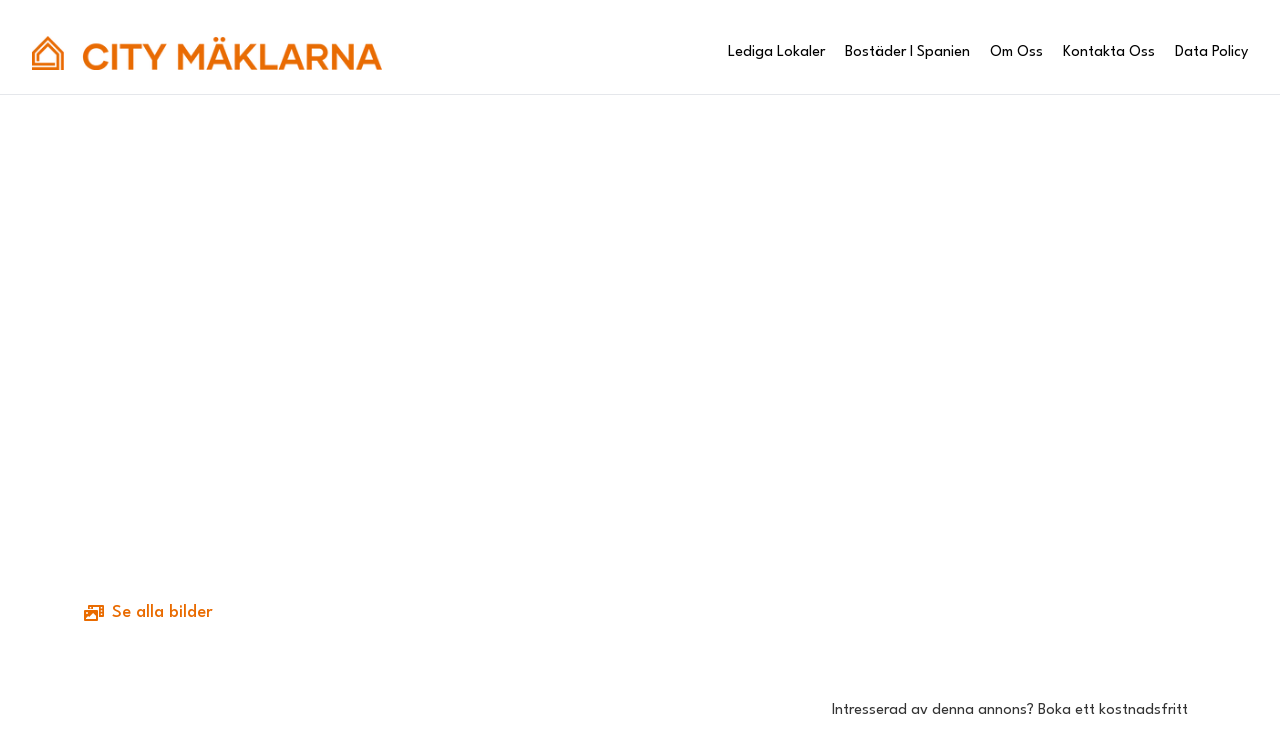

--- FILE ---
content_type: text/html; charset=utf-8
request_url: https://citymaklarna.com/objekt/ledig-lokal-i-sollentuna-2
body_size: 11852
content:
<!DOCTYPE html><html lang="en"><head><meta charSet="utf-8"/><meta name="viewport" content="width=device-width, initial-scale=1"/><link rel="preload" href="/_next/static/media/ae0a0c671023eecc-s.p.woff2" as="font" crossorigin="" type="font/woff2"/><link rel="stylesheet" href="/_next/static/css/f2c568213434f538.css" data-precedence="next"/><link rel="stylesheet" href="/_next/static/css/11d43e4af12d99ce.css" data-precedence="next"/><link rel="preload" as="script" fetchPriority="low" href="/_next/static/chunks/webpack-719d3ba0029c4054.js"/><script src="/_next/static/chunks/fd9d1056-0fb3ec24f46e2ad5.js" async=""></script><script src="/_next/static/chunks/472-76ed8f2d83795f33.js" async=""></script><script src="/_next/static/chunks/main-app-2193aed9724765be.js" async=""></script><script src="/_next/static/chunks/3627521c-5721ab0158e4624d.js" async=""></script><script src="/_next/static/chunks/20-eb9ebd2bc4e54f7c.js" async=""></script><script src="/_next/static/chunks/463-26ced46e9a319746.js" async=""></script><script src="/_next/static/chunks/592-91f9b497bd1bda66.js" async=""></script><script src="/_next/static/chunks/415-5220157a1d9f60d8.js" async=""></script><script src="/_next/static/chunks/app/layout-a044add6b008c02b.js" async=""></script><script src="/_next/static/chunks/730-45cc05dde07254db.js" async=""></script><script src="/_next/static/chunks/57-dbe2aa0900a4d537.js" async=""></script><script src="/_next/static/chunks/app/(listing)/layout-6cb0eba90b5b4f73.js" async=""></script><script src="/_next/static/chunks/4b494101-05b687c8e73a9892.js" async=""></script><script src="/_next/static/chunks/0e5ce63c-64a0d4f33c4384b6.js" async=""></script><script src="/_next/static/chunks/bc9c3264-ea54e4865056cc68.js" async=""></script><script src="/_next/static/chunks/737dfa3e-f8a2825c4bbd75b6.js" async=""></script><script src="/_next/static/chunks/9081a741-84d8e105d946bc73.js" async=""></script><script src="/_next/static/chunks/app/(listing)/objekt/%5B...slug%5D/page-8a165b952b0c61a7.js" async=""></script><title>City Mäklarna: Lediga Lokaler</title><meta name="description" content="Vi hyr ut kommersiella lokaler i Storstockholmsområdet med särskild inriktning på innerstan och närförorterna. Genom samarbetsavtal med majoriteten av de stora fastighetsbolagen, samverkan med bostadsrättsföreningar samt privata hyresvärdar täcker vi en stor del alla fastighetsvakanser"/><meta property="og:title" content="City Mäklarna: Lediga Lokaler"/><meta property="og:description" content="Vi hyr ut kommersiella lokaler i Storstockholmsområdet med särskild inriktning på innerstan och närförorterna. Genom samarbetsavtal med majoriteten av de stora fastighetsbolagen, samverkan med bostadsrättsföreningar samt privata hyresvärdar täcker vi en stor del alla fastighetsvakanser"/><meta property="og:image:type" content="image/png"/><meta property="og:image:width" content="3580"/><meta property="og:image:height" content="1846"/><meta property="og:image" content="https://citymaklarna.com/opengraph-image.png?3ed9d5f753e0382a"/><meta name="twitter:card" content="summary_large_image"/><meta name="twitter:title" content="City Mäklarna: Lediga Lokaler"/><meta name="twitter:description" content="Vi hyr ut kommersiella lokaler i Storstockholmsområdet med särskild inriktning på innerstan och närförorterna. Genom samarbetsavtal med majoriteten av de stora fastighetsbolagen, samverkan med bostadsrättsföreningar samt privata hyresvärdar täcker vi en stor del alla fastighetsvakanser"/><meta name="twitter:image:type" content="image/png"/><meta name="twitter:image:width" content="3580"/><meta name="twitter:image:height" content="1846"/><meta name="twitter:image" content="https://citymaklarna.com/opengraph-image.png?3ed9d5f753e0382a"/><link rel="icon" href="/favicon.ico" type="image/x-icon" sizes="16x16"/><meta name="next-size-adjust"/><script src="/_next/static/chunks/polyfills-c67a75d1b6f99dc8.js" noModule=""></script></head><body class="__className_1a1bcf"><script>!function(){try{var d=document.documentElement,c=d.classList;c.remove('light','dark');var e=localStorage.getItem('theme');if('system'===e||(!e&&false)){var t='(prefers-color-scheme: dark)',m=window.matchMedia(t);if(m.media!==t||m.matches){d.style.colorScheme = 'dark';c.add('dark')}else{d.style.colorScheme = 'light';c.add('light')}}else if(e){c.add(e|| '')}else{c.add('light')}if(e==='light'||e==='dark'||!e)d.style.colorScheme=e||'light'}catch(e){}}()</script><nav class="bg-transparent md:mt-5 border-b pb-6"><div class="container mx-auto"><div class="flex justify-between items-center pt-4"><a class="logo" href="/"><img alt="" loading="lazy" width="350" height="170" decoding="async" data-nimg="1" class="inline-block hidden md:block" style="color:transparent" srcSet="/_next/image?url=%2Flogo.png&amp;w=384&amp;q=75 1x, /_next/image?url=%2Flogo.png&amp;w=750&amp;q=75 2x" src="/_next/image?url=%2Flogo.png&amp;w=750&amp;q=75"/><img alt="" loading="lazy" width="250" height="120" decoding="async" data-nimg="1" class="inline-block md:hidden mt-2" style="color:transparent" srcSet="/_next/image?url=%2Flogo.png&amp;w=256&amp;q=75 1x, /_next/image?url=%2Flogo.png&amp;w=640&amp;q=75 2x" src="/_next/image?url=%2Flogo.png&amp;w=640&amp;q=75"/></a><div class="mt-2 absolute top-1 right-4 z-50 md:hidden"><div class="hamburger-react" aria-expanded="false" role="button" style="cursor:pointer;height:48px;position:relative;transition:0.4s cubic-bezier(0, 0, 0, 1);user-select:none;width:48px;outline:none;transform:none" tabindex="0"><div style="background:#f28c06;height:2px;left:12px;position:absolute;width:25px;top:15px;transition:0.4s cubic-bezier(0, 0, 0, 1);transform:none"></div><div style="background:#f28c06;height:2px;left:12px;position:absolute;width:25px;top:23px;transition:0.4s cubic-bezier(0, 0, 0, 1);transform:none"></div><div style="background:#f28c06;height:2px;left:12px;position:absolute;width:25px;top:31px;transition:0.4s cubic-bezier(0, 0, 0, 1);transform:none"></div></div></div><div class="ease-in duration-500 hidden"><ul class="flex flex-col items-start min-h-[250px] text-black w-full px-10"><li class="border-b border-gray-400 mt-8"><a class="mr-10" href="/sok">Lediga Lokaler</a><span class="menu-arrow"></span></li><li class="border-b border-gray-400 mt-8"><a class="mr-10" href="/bostader">Bostäder I Spanien</a></li><li class="border-b border-gray-400 mt-8"><a class="mr-10" href="/om-oss">Om Oss</a></li><li class="border-b border-gray-400 mt-8"><a class="mr-10" href="/kontakta-oss">Kontakta Oss</a></li><li class="border-b border-gray-400 mt-8"><a class="mr-10" href="/data-policy">Data Policy</a></li></ul></div><div class="flex flex-row hidden md:block text-black"><a class="mr-5" href="/sok">Lediga Lokaler</a><span class="menu-arrow"></span><a class="mr-5" href="/bostader">Bostäder I Spanien</a><a class="mr-5" href="/om-oss">Om Oss</a><a class="mr-5" href="/kontakta-oss">Kontakta Oss</a><a class="" href="/data-policy">Data Policy</a></div></div></div></nav><div><div class="relative"><div class="absolute sticky top-0 group relative overflow-hidden cursor-pointer z-1 h-[30vh] md:h-[calc(100vh-20vh)]"><div class="relative h-full"><div class="swiper h-full"><div class="swiper-wrapper"></div><div class="swiper-button-prev"></div><div class="swiper-button-next"></div><div class="swiper-scrollbar"></div><div class="swiper-pagination"></div></div></div><div class="cursor-pointer absolute left-0 top-0 h-full w-full z-10"><div class="flex items-center justify-between h-full w-full"><div class="bg-white rounded-full ml-10 cursor-pointer h-10 w-10 flex justify-center items-center ease-in duration-500 hidden"><svg xmlns="http://www.w3.org/2000/svg" width="24" height="24" viewBox="0 0 24 24" fill="none" stroke="currentColor" stroke-width="2" stroke-linecap="round" stroke-linejoin="round" class="p-1"><line x1="19" y1="12" x2="5" y2="12"></line><polyline points="12 19 5 12 12 5"></polyline></svg></div><div class="bg-white rounded-full mr-10 cursor-pointer h-10 w-10 flex justify-center items-center ease-in duration-500 hidden"><svg xmlns="http://www.w3.org/2000/svg" width="24" height="24" viewBox="0 0 24 24" fill="none" stroke="currentColor" stroke-width="2" stroke-linecap="round" stroke-linejoin="round" class="p-1"><line x1="5" y1="12" x2="19" y2="12"></line><polyline points="12 5 19 12 12 19"></polyline></svg></div></div><div class="absolute top-5 right-5 md:hidden"><button class="px-5 text-orange bg-white hover:bg-orange hover:text-white ease-in duration-200 rounded-lg py-2 text-md md:text-lg font-medium flex items-center justify-center"><svg stroke="currentColor" fill="currentColor" stroke-width="0" viewBox="0 0 640 512" class="mr-2 text-xl" height="1em" width="1em" xmlns="http://www.w3.org/2000/svg"><path d="M608 0H160a32 32 0 0 0-32 32v96h160V64h192v320h128a32 32 0 0 0 32-32V32a32 32 0 0 0-32-32zM232 103a9 9 0 0 1-9 9h-30a9 9 0 0 1-9-9V73a9 9 0 0 1 9-9h30a9 9 0 0 1 9 9zm352 208a9 9 0 0 1-9 9h-30a9 9 0 0 1-9-9v-30a9 9 0 0 1 9-9h30a9 9 0 0 1 9 9zm0-104a9 9 0 0 1-9 9h-30a9 9 0 0 1-9-9v-30a9 9 0 0 1 9-9h30a9 9 0 0 1 9 9zm0-104a9 9 0 0 1-9 9h-30a9 9 0 0 1-9-9V73a9 9 0 0 1 9-9h30a9 9 0 0 1 9 9zm-168 57H32a32 32 0 0 0-32 32v288a32 32 0 0 0 32 32h384a32 32 0 0 0 32-32V192a32 32 0 0 0-32-32zM96 224a32 32 0 1 1-32 32 32 32 0 0 1 32-32zm288 224H64v-32l64-64 32 32 128-128 96 96z"></path></svg><p>Se alla bilder</p></button></div><div class="lg:container mx-auto -mt-20 mx-16 hidden md:block"><div class="lg:container mx-auto"><button class="px-5 text-orange bg-white hover:bg-orange hover:text-white ease-in duration-200 rounded-lg py-2 text-md md:text-lg font-medium flex items-center justify-center"><svg stroke="currentColor" fill="currentColor" stroke-width="0" viewBox="0 0 640 512" class="mr-2 text-xl" height="1em" width="1em" xmlns="http://www.w3.org/2000/svg"><path d="M608 0H160a32 32 0 0 0-32 32v96h160V64h192v320h128a32 32 0 0 0 32-32V32a32 32 0 0 0-32-32zM232 103a9 9 0 0 1-9 9h-30a9 9 0 0 1-9-9V73a9 9 0 0 1 9-9h30a9 9 0 0 1 9 9zm352 208a9 9 0 0 1-9 9h-30a9 9 0 0 1-9-9v-30a9 9 0 0 1 9-9h30a9 9 0 0 1 9 9zm0-104a9 9 0 0 1-9 9h-30a9 9 0 0 1-9-9v-30a9 9 0 0 1 9-9h30a9 9 0 0 1 9 9zm0-104a9 9 0 0 1-9 9h-30a9 9 0 0 1-9-9V73a9 9 0 0 1 9-9h30a9 9 0 0 1 9 9zm-168 57H32a32 32 0 0 0-32 32v288a32 32 0 0 0 32 32h384a32 32 0 0 0 32-32V192a32 32 0 0 0-32-32zM96 224a32 32 0 1 1-32 32 32 32 0 0 1 32-32zm288 224H64v-32l64-64 32 32 128-128 96 96z"></path></svg><p>Se alla bilder</p></button></div></div></div></div><div class="w-full bg-white relative"><div class="lg:container mx-auto px-5 md:px-16 z-10 relative"><div class="bg-white py-5 grid grid-cols-1 md:grid-cols-3 flex items-center rounded z-50"><div class="col-span-2"><div class="mt-4 w-full"><div><p class="text-md font-bold text-orange">, </p><p class="text-3xl md:text-5xl font-medium"></p></div></div></div><div class="col-span-1"><div class=""><div class="py-2 text-black/80 mb-5">Intresserad av denna annons? Boka ett kostnadsfritt möte med våra experter</div><button class="bg-orange hover:border hover:border-orange hover:bg-white hover:text-orange ease-in duration-200 rounded-lg w-full py-2 text-xl font-medium text-white flex items-center justify-center"><svg stroke="currentColor" fill="currentColor" stroke-width="0" viewBox="0 0 24 24" class="mr-2 text-2xl" height="1em" width="1em" xmlns="http://www.w3.org/2000/svg"><path fill="none" d="M0 0h24v24H0z"></path><path d="M20 4H4c-1.1 0-1.99.9-1.99 2L2 18c0 1.1.9 2 2 2h16c1.1 0 2-.9 2-2V6c0-1.1-.9-2-2-2zm0 4l-8 5-8-5V6l8 5 8-5v2z"></path></svg><p>Skicka intresseanmälan</p></button></div></div></div><div class="bg-cm-beige-50 h-full w-full p-5 px-5 md:px-10 pb-10"><p class="mt-5 text-xl underline">Om objektet</p><div class="mt-2 grid grid-cols-1 md:grid-cols-3 gap-5 py-10"><div class="flex items-center"><svg stroke="currentColor" fill="currentColor" stroke-width="0" viewBox="0 0 32 32" class="mr-4 h-9 w-9 text-black/60" height="1em" width="1em" xmlns="http://www.w3.org/2000/svg"><path d="M 16 2.59375 L 15.28125 3.28125 L 2.28125 16.28125 L 3.71875 17.71875 L 5 16.4375 L 5 28 L 14 28 L 14 18 L 18 18 L 18 28 L 27 28 L 27 16.4375 L 28.28125 17.71875 L 29.71875 16.28125 L 16.71875 3.28125 Z M 16 5.4375 L 25 14.4375 L 25 26 L 20 26 L 20 16 L 12 16 L 12 26 L 7 26 L 7 14.4375 Z"></path></svg><div><p class="text-xs font-semibold text-black/60">TYP</p><p class="text-lg"></p></div></div><div class="flex items-center"><svg stroke="currentColor" fill="currentColor" stroke-width="0" viewBox="0 0 32 32" class="mr-4 h-9 w-9 text-black/60" height="1em" width="1em" xmlns="http://www.w3.org/2000/svg"><path d="M 6 3 L 6 29 L 26 29 L 26 9.59375 L 25.71875 9.28125 L 19.71875 3.28125 L 19.40625 3 Z M 8 5 L 18 5 L 18 11 L 24 11 L 24 27 L 8 27 Z M 20 6.4375 L 22.5625 9 L 20 9 Z M 11 13 L 11 15 L 21 15 L 21 13 Z M 11 17 L 11 19 L 21 19 L 21 17 Z M 11 21 L 11 23 L 21 23 L 21 21 Z"></path></svg><div><p class="text-xs font-semibold text-black/60">UPPLÅTELSEFORM</p><p class="text-lg"></p></div></div></div><p class="text-xl mb-4 underline">Lokal</p><div class="grid grid-cols-1 md:grid-cols-3 gap-5 pt-5"><div class="flex items-center"><svg stroke="currentColor" fill="currentColor" stroke-width="0" viewBox="0 0 32 32" class="mr-4 h-9 w-9 text-black/60" height="1em" width="1em" xmlns="http://www.w3.org/2000/svg"><path d="M 16 4 C 9.382813 4 4 9.382813 4 16 C 4 22.617188 9.382813 28 16 28 C 22.617188 28 28 22.617188 28 16 C 28 9.382813 22.617188 4 16 4 Z M 16 6 C 21.535156 6 26 10.464844 26 16 C 26 21.535156 21.535156 26 16 26 C 10.464844 26 6 21.535156 6 16 C 6 10.464844 10.464844 6 16 6 Z M 15 8 L 15 17 L 22 17 L 22 15 L 17 15 L 17 8 Z"></path></svg><div><p class="text-xs font-semibold text-black/60">BYGGNADSÅR</p><p class="text-lg">NA</p></div></div></div></div><div class="mt-10"><p class="text-2xl">More information</p></div><div class="mt-5 grid grid-cols-1 xl:grid-cols-3 xl:gap-6 gap-y-6 border-t"><div class="col-span-2"><div class="border-b flex justify-between mb-5 h-14"><p class="flex items-center justify-center cursor-pointer w-1/2 text-black bg-orange text-white">Fastighetsinformation</p><p class="flex items-center justify-center cursor-pointer w-1/2 text-black false">Dokument &amp; länkar</p></div><div class="mb-10"><h1 class="font-medium mb-6 text-xl md:text-2xl mt-10"></h1><p class="whitespace-break-spaces mt-5"></p></div><div class="bg-cm-beige-50 p-8 mt-20"><div class="flex items-center justify-between"><div class="flex items-center"><img alt="" width="250" height="100" decoding="async" data-nimg="1" class="object-cover inline-block rounded-full h-10 w-10 md:h-20 md:w-20 mr-5" style="color:transparent" src=""/><div><div class=""><h1 class="text-2xl"> </h1><p class="mb-2 text-gray-600"></p></div><div class="flex md:mt-2 flex-col md:flex-row"><div class="flex mr-4 items-center"><svg xmlns="http://www.w3.org/2000/svg" width="24" height="24" viewBox="0 0 24 24" fill="none" stroke="currentColor" stroke-width="2" stroke-linecap="round" stroke-linejoin="round" class="lucide lucide-phone mr-2"><path d="M22 16.92v3a2 2 0 0 1-2.18 2 19.79 19.79 0 0 1-8.63-3.07 19.5 19.5 0 0 1-6-6 19.79 19.79 0 0 1-3.07-8.67A2 2 0 0 1 4.11 2h3a2 2 0 0 1 2 1.72 12.84 12.84 0 0 0 .7 2.81 2 2 0 0 1-.45 2.11L8.09 9.91a16 16 0 0 0 6 6l1.27-1.27a2 2 0 0 1 2.11-.45 12.84 12.84 0 0 0 2.81.7A2 2 0 0 1 22 16.92z"></path></svg> <a href="tel:undefined"></a></div><div class="flex items-center mt-2 md:mt-0"><svg xmlns="http://www.w3.org/2000/svg" width="24" height="24" viewBox="0 0 24 24" fill="none" stroke="currentColor" stroke-width="2" stroke-linecap="round" stroke-linejoin="round" class="lucide lucide-mail mr-2"><rect width="20" height="16" x="2" y="4" rx="2"></rect><path d="m22 7-8.97 5.7a1.94 1.94 0 0 1-2.06 0L2 7"></path></svg> <a href="mailto:undefined" target="_blank"></a></div></div></div></div><svg stroke="currentColor" fill="currentColor" stroke-width="0" viewBox="0 0 24 24" class="hidden md:block md:h-20 md:w-20 fill-orange" height="1em" width="1em" xmlns="http://www.w3.org/2000/svg"><path fill="none" d="M0 0h24v24H0z"></path><path d="M17.34 20l-3.54-3.54 1.41-1.41 2.12 2.12 4.24-4.24L23 14.34 17.34 20zM12 17a6.995 6.995 0 0110-6.32V4c0-1.1-.9-2-2-2H4c-1.1 0-2 .9-2 2v18l4-4h6c0-.17.01-.33.03-.5A4.07 4.07 0 0112 17z"></path></svg></div></div></div><div class="col-span-1 p-5 md:p-10 bg-cm-beige-50 min-h-[550px]"><p class="text-2xl underline">Vår process</p><div class="flex flex-col justify-around h-full"><div class="flex items-center"><div class="p-3 bg-orange rounded-full mr-5"><svg stroke="currentColor" fill="currentColor" stroke-width="0" viewBox="0 0 32 32" class="h-10 w-10 text-white" height="1em" width="1em" xmlns="http://www.w3.org/2000/svg"><path d="M 16 2.59375 L 15.28125 3.28125 L 2.28125 16.28125 L 3.71875 17.71875 L 5 16.4375 L 5 28 L 14 28 L 14 18 L 18 18 L 18 28 L 27 28 L 27 16.4375 L 28.28125 17.71875 L 29.71875 16.28125 L 16.71875 3.28125 Z M 16 5.4375 L 25 14.4375 L 25 26 L 20 26 L 20 16 L 12 16 L 12 26 L 7 26 L 7 14.4375 Z"></path></svg></div><div><p class="text-md md:text-xl lg:text-md font-medium">Värdering</p><p class="text-sm mt-2">Maximera värdet på din fastighet med våra professionella utvärderingstjänster för egendom.</p></div></div><div class="flex items-center"><div class="p-3 bg-orange rounded-full mr-5"><svg stroke="currentColor" fill="currentColor" stroke-width="0" viewBox="0 0 32 32" class="h-10 w-10 text-white" height="1em" width="1em" xmlns="http://www.w3.org/2000/svg"><path d="M 14 3 C 12.90625 3 12 3.90625 12 5 L 12 6 L 9 6 L 9 5 L 7 5 L 7 6 L 5 6 C 3.90625 6 3 6.90625 3 8 L 3 24 C 3 25.09375 3.90625 26 5 26 L 27 26 C 28.09375 26 29 25.09375 29 24 L 29 8 C 29 6.90625 28.09375 6 27 6 L 25 6 L 25 5 L 23 5 L 23 6 L 20 6 L 20 5 C 20 3.90625 19.09375 3 18 3 Z M 14 5 L 18 5 L 18 6 L 14 6 Z M 5 8 L 27 8 L 27 24 L 25 24 L 25 9 L 23 9 L 23 24 L 9 24 L 9 9 L 7 9 L 7 24 L 5 24 Z"></path></svg></div><div><p class="text-xl font-medium">Möte med oss</p><p class="text-sm mt-2">Boka ett möte med oss för att diskutera dina fastighetsbehov och få skräddarsydda lösningar för din framtid inom fastighetsmarknaden.</p></div></div><div class="flex items-center"><div class="p-3 bg-orange rounded-full mr-5"><svg stroke="currentColor" fill="currentColor" stroke-width="0" viewBox="0 0 32 32" class="h-10 w-10 text-white" height="1em" width="1em" xmlns="http://www.w3.org/2000/svg"><path d="M 19.3125 6.96875 C 18.757813 6.972656 18.207031 7 17.625 7.15625 C 17.042969 7.3125 16.460938 7.5625 15.84375 7.96875 C 15.078125 7.519531 14.335938 7.148438 13.625 7.0625 C 12.742188 6.953125 11.921875 7.011719 10.96875 7.03125 C 9.839844 7.054688 9.101563 7.632813 7.90625 8.09375 C 6.710938 8.554688 5.171875 9 3 9 L 2 9 L 2 18.625 L 2.5625 18.90625 L 4.40625 19.8125 L 10.96875 27.125 L 11 27.15625 C 11.75 27.898438 12.761719 28.082031 13.65625 28.03125 C 14.550781 27.980469 15.390625 27.71875 16.0625 27.3125 C 17.539063 26.421875 21.5625 23.625 21.5625 23.625 L 21.65625 23.5625 L 21.71875 23.5 C 22.195313 23.027344 22.433594 22.449219 22.59375 21.84375 L 26.4375 19.90625 L 29.3125 18.9375 L 30 18.71875 L 30 9 L 29 9 C 26.832031 9 25.289063 8.53125 24.09375 8.0625 C 22.898438 7.59375 22.171875 7.023438 21.03125 7 C 20.421875 6.988281 19.867188 6.964844 19.3125 6.96875 Z M 19.34375 8.96875 C 19.792969 8.964844 20.3125 8.988281 20.96875 9 C 21.074219 9.003906 22.035156 9.414063 23.375 9.9375 C 24.507813 10.382813 26.082031 10.777344 28 10.90625 L 28 17.28125 L 25.6875 18.0625 L 25.625 18.0625 L 25.5625 18.09375 L 22.53125 19.625 C 22.363281 19.167969 22.132813 18.746094 21.78125 18.375 L 21.71875 18.28125 L 17.46875 13.0625 L 16.84375 12.28125 L 16.0625 12.90625 L 13.375 15.09375 C 12.472656 15.71875 11.742188 15.539063 11 15.1875 C 10.785156 15.085938 10.796875 15.054688 10.625 14.9375 L 15.1875 11.15625 L 15.25 11.09375 C 16.605469 9.75 17.4375 9.285156 18.15625 9.09375 C 18.515625 8.996094 18.894531 8.972656 19.34375 8.96875 Z M 12.375 9 C 12.757813 8.992188 13.078125 8.996094 13.375 9.03125 C 13.636719 9.0625 13.933594 9.285156 14.1875 9.375 C 14.085938 9.46875 14.011719 9.523438 13.90625 9.625 C 13.882813 9.648438 13.867188 9.664063 13.84375 9.6875 L 8.375 14.21875 L 7.53125 14.90625 L 8.28125 15.6875 C 8.28125 15.6875 9.003906 16.46875 10.125 17 C 11.246094 17.53125 12.976563 17.832031 14.53125 16.75 L 14.59375 16.6875 L 16.53125 15.09375 L 20.21875 19.625 L 20.25 19.6875 L 20.28125 19.71875 C 20.941406 20.371094 20.925781 21.398438 20.28125 22.0625 C 20.273438 22.070313 20.289063 22.085938 20.28125 22.09375 C 20.273438 22.097656 20.140625 22.175781 20.125 22.1875 L 18.8125 20.40625 L 17.1875 21.59375 L 18.46875 23.3125 C 17.949219 23.664063 17.714844 23.847656 17.15625 24.21875 L 15.8125 22.40625 L 14.1875 23.59375 L 15.46875 25.3125 C 15.355469 25.382813 15.121094 25.539063 15.03125 25.59375 C 14.714844 25.785156 14.105469 26 13.5625 26.03125 C 13.050781 26.058594 12.660156 25.941406 12.46875 25.78125 L 12.4375 25.75 L 5.75 18.34375 L 5.625 18.1875 L 4 17.375 L 4 10.90625 C 5.910156 10.78125 7.496094 10.402344 8.625 9.96875 C 9.960938 9.457031 10.914063 9.035156 11.03125 9.03125 C 11.542969 9.019531 11.992188 9.007813 12.375 9 Z"></path></svg></div><div><p class="text-xl font-medium">Stänger affären</p><p class="text-sm mt-2">Slutligen stänger vi affären med våra expertmäklare och säkerställer en smidig och framgångsrik överföring av din fastighet.</p></div></div></div></div></div><div class="bg-cm-beige-50 p-8 md:p-16 grid grid-cols-1 md:grid-cols-2 mt-20 bg-right-bottom md:bg-left-bottom" style="background-image:linear-gradient(rgba(255, 255, 255, 0.24), rgba(255, 255, 0, 0.25), rgba(255, 0, 0, 0.25)), url(/silhoute-half.png);background-repeat:no-repeat;background-size:auto;background-blend-mode:overlay"><div class="mb-20 md:mb-0"><img alt="" loading="lazy" width="250" height="100" decoding="async" data-nimg="1" class="inline-block" style="color:transparent" srcSet="/_next/image?url=%2Flogo.png&amp;w=256&amp;q=75 1x, /_next/image?url=%2Flogo.png&amp;w=640&amp;q=75 2x" src="/_next/image?url=%2Flogo.png&amp;w=640&amp;q=75"/><p class="mt-4 text-cm-brown">Våra experter till din tjänst</p></div><div><p class="font-bold text-orange text-lg md:text-xl">Vill du veta vad din bostad är värd?</p><p class="font-normal text-2xl md:text-3xl text-cm-brown mt-2 md:mt-0">En av våra experter kontaktar dig gärna för en värdering. Det kostar ingenting och är en smidig process.</p><button class="bg-orange hover:bg-orange ease-in duration-200 rounded-lg py-2 px-4 text-xl font-medium text-white flex items-center justify-center mt-5"><svg stroke="currentColor" fill="currentColor" stroke-width="0" viewBox="0 0 32 32" class="mr-2 text-2xl" height="1em" width="1em" xmlns="http://www.w3.org/2000/svg"><path d="M 9 4 L 9 5 L 5 5 L 5 27 L 27 27 L 27 5 L 23 5 L 23 4 L 21 4 L 21 5 L 11 5 L 11 4 Z M 7 7 L 9 7 L 9 8 L 11 8 L 11 7 L 21 7 L 21 8 L 23 8 L 23 7 L 25 7 L 25 9 L 7 9 Z M 7 11 L 25 11 L 25 25 L 7 25 Z M 13 13 L 13 15 L 15 15 L 15 13 Z M 17 13 L 17 15 L 19 15 L 19 13 Z M 21 13 L 21 15 L 23 15 L 23 13 Z M 16 16 L 16 20 L 20 20 L 20 16 Z M 9 17 L 9 19 L 11 19 L 11 17 Z M 13 17 L 13 19 L 15 19 L 15 17 Z M 21 17 L 21 19 L 23 19 L 23 17 Z M 9 21 L 9 23 L 11 23 L 11 21 Z M 13 21 L 13 23 L 15 23 L 15 21 Z M 17 21 L 17 23 L 19 23 L 19 21 Z"></path></svg><p>Boka ett möte</p></button></div></div><div class="mt-20 pb-10"><a href="/sok"><div class="text-2xl underline flex justify-between cursor-pointer"><p>Fler fastigheter</p><div class="text-lg flex items-center"><p class="mr-2">Visa alla</p><svg stroke="currentColor" fill="currentColor" stroke-width="0" viewBox="0 0 32 32" height="1em" width="1em" xmlns="http://www.w3.org/2000/svg"><path d="M 18.71875 6.78125 L 17.28125 8.21875 L 24.0625 15 L 4 15 L 4 17 L 24.0625 17 L 17.28125 23.78125 L 18.71875 25.21875 L 27.21875 16.71875 L 27.90625 16 L 27.21875 15.28125 Z"></path></svg></div></div></a><div class="grid md:grid-cols-2 lg:grid-cols-3 xl:grid-cols-4 grid-cols-1 mt-8 gap-[10px] gap-y-[50px]"></div></div></div></div></div></div><footer class="bg-white mt-44 border border-t border-gray-200"><div class="w-full"><div class="container mx-auto py-14"><div class="grid md:grid-cols-12 grid-cols-1 gap-[30px]"><div class="lg:col-span-4 md:col-span-12"><a class="focus:outline-none" href="#"><img alt="" loading="lazy" width="250" height="100" decoding="async" data-nimg="1" style="color:transparent" srcSet="/_next/image?url=%2Flogo.png&amp;w=256&amp;q=75 1x, /_next/image?url=%2Flogo.png&amp;w=640&amp;q=75 2x" src="/_next/image?url=%2Flogo.png&amp;w=640&amp;q=75"/></a><p class="mt-6 text-gray-400">Vi hjälper dig att köpa, sälja och hyra fastigheter utan krångel</p></div><div class="lg:col-span-2 md:col-span-4"><h5 class="tracking-[1px] text-gray-600 font-semibold">Användbara länkar</h5><ul class="list-none footer-list mt-6"><li><a class="text-gray-500 hover:text-slate-400 duration-500 ease-in-out flex items-center" href="/om-oss"><svg xmlns="http://www.w3.org/2000/svg" width="18" height="24" viewBox="0 0 24 24" fill="none" stroke="currentColor" stroke-width="2" stroke-linecap="round" stroke-linejoin="round" class="me-1"><line x1="5" y1="12" x2="19" y2="12"></line><polyline points="12 5 19 12 12 19"></polyline></svg> <span>Om oss</span> </a></li><li class="mt-[10px]"><a class="text-gray-500 hover:text-slate-400 duration-500 ease-in-out flex items-center" href="/kontakta-oss"><svg xmlns="http://www.w3.org/2000/svg" width="18" height="24" viewBox="0 0 24 24" fill="none" stroke="currentColor" stroke-width="2" stroke-linecap="round" stroke-linejoin="round" class="me-1"><line x1="5" y1="12" x2="19" y2="12"></line><polyline points="12 5 19 12 12 19"></polyline></svg> <span>Kontakta Oss</span> </a></li><li class="mt-[10px]"><a class="text-gray-500 hover:text-slate-400 duration-500 ease-in-out flex items-center" href="/data-policy"><svg xmlns="http://www.w3.org/2000/svg" width="18" height="24" viewBox="0 0 24 24" fill="none" stroke="currentColor" stroke-width="2" stroke-linecap="round" stroke-linejoin="round" class="me-1"><line x1="5" y1="12" x2="19" y2="12"></line><polyline points="12 5 19 12 12 19"></polyline></svg> <span>Data Policy</span> </a></li></ul></div><div class="lg:col-span-3 md:col-span-4"></div><div class="lg:col-span-3 md:col-span-4"><h5 class="tracking-[1px] text-gray-600 font-semibold">Kontaktuppgifter</h5><div class="flex mt-6"><svg xmlns="http://www.w3.org/2000/svg" width="24" height="24" viewBox="0 0 24 24" fill="none" stroke="currentColor" stroke-width="2" stroke-linecap="round" stroke-linejoin="round" class="w-5 h-5 text-orange me-3"><path d="M21 10c0 7-9 13-9 13s-9-6-9-13a9 9 0 0 1 18 0z"></path><circle cx="12" cy="10" r="3"></circle></svg><div class=""><h6 class="text-gray-600 mb-2">Sveavägen 133,<br/> 113 46 Stockholm</h6><a target="_blank" class="text-orange hover:text-green-700 duration-500 ease-in-out lightbox" href="https://www.google.com/maps/place/City+M%C3%A4klarna/@59.3488181,18.0502191,16.64z/data=!4m14!1m7!3m6!1s0x465f9dafbcdc11d1:0xddd0af000c48b5cf!2sCity+M%C3%A4klarna!8m2!3d59.3487438!4d18.0506271!16s%2Fg%2F1hc39hj1v!3m5!1s0x465f9dafbcdc11d1:0xddd0af000c48b5cf!8m2!3d59.3487438!4d18.0506271!16s%2Fg%2F1hc39hj1v?entry=ttu">View on Google map</a></div></div><div class="flex mt-6"><svg xmlns="http://www.w3.org/2000/svg" width="24" height="24" viewBox="0 0 24 24" fill="none" stroke="currentColor" stroke-width="2" stroke-linecap="round" stroke-linejoin="round" class="w-5 h-5 text-orange me-3"><path d="M4 4h16c1.1 0 2 .9 2 2v12c0 1.1-.9 2-2 2H4c-1.1 0-2-.9-2-2V6c0-1.1.9-2 2-2z"></path><polyline points="22,6 12,13 2,6"></polyline></svg><div class=""><a class="text-gray-600 hover:text-slate-400 duration-500 ease-in-out" href="mailto:info@citymaklarna.com">info@citymaklarna.com</a></div></div><div class="flex mt-6"><svg xmlns="http://www.w3.org/2000/svg" width="24" height="24" viewBox="0 0 24 24" fill="none" stroke="currentColor" stroke-width="2" stroke-linecap="round" stroke-linejoin="round" class="w-5 h-5 text-orange me-3"><path d="M22 16.92v3a2 2 0 0 1-2.18 2 19.79 19.79 0 0 1-8.63-3.07 19.5 19.5 0 0 1-6-6 19.79 19.79 0 0 1-3.07-8.67A2 2 0 0 1 4.11 2h3a2 2 0 0 1 2 1.72 12.84 12.84 0 0 0 .7 2.81 2 2 0 0 1-.45 2.11L8.09 9.91a16 16 0 0 0 6 6l1.27-1.27a2 2 0 0 1 2.11-.45 12.84 12.84 0 0 0 2.81.7A2 2 0 0 1 22 16.92z"></path></svg><div class=""><a class="text-gray-600 hover:text-slate-400 duration-500 ease-in-out" href="tel:0704213123">070-421 31 23</a></div></div><div class="flex mt-6"><svg xmlns="http://www.w3.org/2000/svg" width="24" height="24" viewBox="0 0 24 24" fill="none" stroke="currentColor" stroke-width="2" stroke-linecap="round" stroke-linejoin="round" class="w-5 h-5 text-orange me-3"><path d="M22 16.92v3a2 2 0 0 1-2.18 2 19.79 19.79 0 0 1-8.63-3.07 19.5 19.5 0 0 1-6-6 19.79 19.79 0 0 1-3.07-8.67A2 2 0 0 1 4.11 2h3a2 2 0 0 1 2 1.72 12.84 12.84 0 0 0 .7 2.81 2 2 0 0 1-.45 2.11L8.09 9.91a16 16 0 0 0 6 6l1.27-1.27a2 2 0 0 1 2.11-.45 12.84 12.84 0 0 0 2.81.7A2 2 0 0 1 22 16.92z"></path></svg><div class=""><a class="text-gray-600 hover:text-slate-400 duration-500 ease-in-out" href="tel:++46704213123">+46704213123</a></div></div></div></div></div></div><div class="py-5 px-0 border-t border-gray-200"><div class="container mx-auto"><div class="grid md:grid-cols-2 items-center gap-6"><div class="md:text-left text-center"><p class="mb-0 text-gray-500">©<!-- -->2026<!-- --> <!-- --> City Maklarna. Developed by <a target="_blank" class="text-reset" href="https://xeonq.com/">Xeonq</a>.</p></div><div class="flex justify-end items-center list-none md:text-right text-center"><a target="_blank" class="btn btn-icon btn-sm text-gray-400 hover:text-white" href="http://linkedin.com/company/citymaklarna"><svg xmlns="http://www.w3.org/2000/svg" width="24" height="24" viewBox="0 0 24 24" fill="none" stroke="currentColor" stroke-width="2" stroke-linecap="round" stroke-linejoin="round" class="h-4 w-4"><path d="M16 8a6 6 0 0 1 6 6v7h-4v-7a2 2 0 0 0-2-2 2 2 0 0 0-2 2v7h-4v-7a6 6 0 0 1 6-6z"></path><rect x="2" y="9" width="4" height="12"></rect><circle cx="4" cy="4" r="2"></circle></svg></a><a target="_blank" class="btn btn-icon btn-sm text-gray-400 hover:text-white ml-2" href="https://www.facebook.com/citymaklarna"><svg xmlns="http://www.w3.org/2000/svg" width="24" height="24" viewBox="0 0 24 24" fill="none" stroke="currentColor" stroke-width="2" stroke-linecap="round" stroke-linejoin="round" class="h-4 w-4"><path d="M18 2h-3a5 5 0 0 0-5 5v3H7v4h3v8h4v-8h3l1-4h-4V7a1 1 0 0 1 1-1h3z"></path></svg></a><a target="_blank" class="btn btn-icon btn-sm text-gray-400 hover:text-white ml-2" href="https://www.instagram.com/citymaklarna"><svg xmlns="http://www.w3.org/2000/svg" width="24" height="24" viewBox="0 0 24 24" fill="none" stroke="currentColor" stroke-width="2" stroke-linecap="round" stroke-linejoin="round" class="h-4 w-4"><rect x="2" y="2" width="20" height="20" rx="5" ry="5"></rect><path d="M16 11.37A4 4 0 1 1 12.63 8 4 4 0 0 1 16 11.37z"></path><line x1="17.5" y1="6.5" x2="17.51" y2="6.5"></line></svg></a><a target="_blank" class="btn btn-icon btn-sm text-gray-400 hover:text-white ml-2" href="https://twitter.com/citymaklarna"><svg xmlns="http://www.w3.org/2000/svg" width="24" height="24" viewBox="0 0 24 24" fill="none" stroke="currentColor" stroke-width="2" stroke-linecap="round" stroke-linejoin="round" class="h-4 w-4"><path d="M23 3a10.9 10.9 0 0 1-3.14 1.53 4.48 4.48 0 0 0-7.86 3v1A10.66 10.66 0 0 1 3 4s-4 9 5 13a11.64 11.64 0 0 1-7 2c9 5 20 0 20-11.5a4.5 4.5 0 0 0-.08-.83A7.72 7.72 0 0 0 23 3z"></path></svg></a><a class="btn btn-icon btn-sm text-gray-400 hover:text-white ml-2" href="mailto:info@citymaklarna.com"><svg xmlns="http://www.w3.org/2000/svg" width="24" height="24" viewBox="0 0 24 24" fill="none" stroke="currentColor" stroke-width="2" stroke-linecap="round" stroke-linejoin="round" class="h-4 w-4"><path d="M4 4h16c1.1 0 2 .9 2 2v12c0 1.1-.9 2-2 2H4c-1.1 0-2-.9-2-2V6c0-1.1.9-2 2-2z"></path><polyline points="22,6 12,13 2,6"></polyline></svg></a></div></div></div></div></footer><script src="/_next/static/chunks/webpack-719d3ba0029c4054.js" async=""></script><script>(self.__next_f=self.__next_f||[]).push([0]);self.__next_f.push([2,null])</script><script>self.__next_f.push([1,"1:HL[\"/_next/static/media/ae0a0c671023eecc-s.p.woff2\",\"font\",{\"crossOrigin\":\"\",\"type\":\"font/woff2\"}]\n2:HL[\"/_next/static/css/f2c568213434f538.css\",\"style\"]\n0:\"$L3\"\n"])</script><script>self.__next_f.push([1,"4:HL[\"/_next/static/css/11d43e4af12d99ce.css\",\"style\"]\n"])</script><script>self.__next_f.push([1,"5:I[3728,[],\"\"]\n7:I[9928,[],\"\"]\n8:I[5905,[\"712\",\"static/chunks/3627521c-5721ab0158e4624d.js\",\"20\",\"static/chunks/20-eb9ebd2bc4e54f7c.js\",\"463\",\"static/chunks/463-26ced46e9a319746.js\",\"592\",\"static/chunks/592-91f9b497bd1bda66.js\",\"415\",\"static/chunks/415-5220157a1d9f60d8.js\",\"185\",\"static/chunks/app/layout-a044add6b008c02b.js\"],\"ThemeProvider\"]\n9:I[3415,[\"712\",\"static/chunks/3627521c-5721ab0158e4624d.js\",\"20\",\"static/chunks/20-eb9ebd2bc4e54f7c.js\",\"463\",\"static/chunks/463-26ced46e9a319746.js\",\"592\",\"static/c"])</script><script>self.__next_f.push([1,"hunks/592-91f9b497bd1bda66.js\",\"415\",\"static/chunks/415-5220157a1d9f60d8.js\",\"185\",\"static/chunks/app/layout-a044add6b008c02b.js\"],\"ModalProvider\"]\na:I[6954,[],\"\"]\nb:I[7264,[],\"\"]\nc:I[9715,[\"20\",\"static/chunks/20-eb9ebd2bc4e54f7c.js\",\"730\",\"static/chunks/730-45cc05dde07254db.js\",\"57\",\"static/chunks/57-dbe2aa0900a4d537.js\",\"913\",\"static/chunks/app/(listing)/layout-6cb0eba90b5b4f73.js\"],\"\"]\n13:I[1843,[\"20\",\"static/chunks/20-eb9ebd2bc4e54f7c.js\",\"730\",\"static/chunks/730-45cc05dde07254db.js\",\"57\",\"static/chunks"])</script><script>self.__next_f.push([1,"/57-dbe2aa0900a4d537.js\",\"913\",\"static/chunks/app/(listing)/layout-6cb0eba90b5b4f73.js\"],\"\"]\nd:{\"fontFamily\":\"system-ui,\\\"Segoe UI\\\",Roboto,Helvetica,Arial,sans-serif,\\\"Apple Color Emoji\\\",\\\"Segoe UI Emoji\\\"\",\"height\":\"100vh\",\"textAlign\":\"center\",\"display\":\"flex\",\"flexDirection\":\"column\",\"alignItems\":\"center\",\"justifyContent\":\"center\"}\ne:{\"display\":\"inline-block\",\"margin\":\"0 20px 0 0\",\"padding\":\"0 23px 0 0\",\"fontSize\":24,\"fontWeight\":500,\"verticalAlign\":\"top\",\"lineHeight\":\"49px\"}\nf:{\"display\":\"inline-block\""])</script><script>self.__next_f.push([1,"}\n10:{\"fontSize\":14,\"fontWeight\":400,\"lineHeight\":\"49px\",\"margin\":0}\n"])</script><script>self.__next_f.push([1,"3:[[[\"$\",\"link\",\"0\",{\"rel\":\"stylesheet\",\"href\":\"/_next/static/css/f2c568213434f538.css\",\"precedence\":\"next\",\"crossOrigin\":\"$undefined\"}]],[\"$\",\"$L5\",null,{\"buildId\":\"8GJgaGHWWklw_y-5diXuI\",\"assetPrefix\":\"\",\"initialCanonicalUrl\":\"/objekt/ledig-lokal-i-sollentuna-2\",\"initialTree\":[\"\",{\"children\":[\"(listing)\",{\"children\":[\"objekt\",{\"children\":[[\"slug\",\"ledig-lokal-i-sollentuna-2\",\"c\"],{\"children\":[\"__PAGE__\",{}]}]}]}]},\"$undefined\",\"$undefined\",true],\"initialHead\":[false,\"$L6\"],\"globalErrorComponent\":\"$7\",\"children\":[null,[\"$\",\"html\",null,{\"lang\":\"en\",\"children\":[\"$\",\"body\",null,{\"className\":\"__className_1a1bcf\",\"suppressHydrationWarning\":true,\"children\":[\"$\",\"$L8\",null,{\"attribute\":\"class\",\"defaultTheme\":\"light\",\"children\":[\"$\",\"$L9\",null,{\"children\":[\"$\",\"$La\",null,{\"parallelRouterKey\":\"children\",\"segmentPath\":[\"children\"],\"loading\":\"$undefined\",\"loadingStyles\":\"$undefined\",\"loadingScripts\":\"$undefined\",\"hasLoading\":false,\"error\":\"$undefined\",\"errorStyles\":\"$undefined\",\"errorScripts\":\"$undefined\",\"template\":[\"$\",\"$Lb\",null,{}],\"templateStyles\":\"$undefined\",\"templateScripts\":\"$undefined\",\"notFound\":[[\"$\",\"title\",null,{\"children\":\"404: This page could not be found.\"}],[\"$\",\"div\",null,{\"style\":{\"fontFamily\":\"system-ui,\\\"Segoe UI\\\",Roboto,Helvetica,Arial,sans-serif,\\\"Apple Color Emoji\\\",\\\"Segoe UI Emoji\\\"\",\"height\":\"100vh\",\"textAlign\":\"center\",\"display\":\"flex\",\"flexDirection\":\"column\",\"alignItems\":\"center\",\"justifyContent\":\"center\"},\"children\":[\"$\",\"div\",null,{\"children\":[[\"$\",\"style\",null,{\"dangerouslySetInnerHTML\":{\"__html\":\"body{color:#000;background:#fff;margin:0}.next-error-h1{border-right:1px solid rgba(0,0,0,.3)}@media (prefers-color-scheme:dark){body{color:#fff;background:#000}.next-error-h1{border-right:1px solid rgba(255,255,255,.3)}}\"}}],[\"$\",\"h1\",null,{\"className\":\"next-error-h1\",\"style\":{\"display\":\"inline-block\",\"margin\":\"0 20px 0 0\",\"padding\":\"0 23px 0 0\",\"fontSize\":24,\"fontWeight\":500,\"verticalAlign\":\"top\",\"lineHeight\":\"49px\"},\"children\":\"404\"}],[\"$\",\"div\",null,{\"style\":{\"display\":\"inline-block\"},\"children\":[\"$\",\"h2\",null,{\"style\":{\"fontSize\":14,\"fontWeight\":400,\"lineHeight\":\"49px\",\"margin\":0},\"children\":\"This page could not be found.\"}]}]]}]}]],\"notFoundStyles\":[],\"childProp\":{\"current\":[null,[[\"$\",\"$Lc\",null,{}],[\"$\",\"$La\",null,{\"parallelRouterKey\":\"children\",\"segmentPath\":[\"children\",\"(listing)\",\"children\"],\"loading\":\"$undefined\",\"loadingStyles\":\"$undefined\",\"loadingScripts\":\"$undefined\",\"hasLoading\":false,\"error\":\"$undefined\",\"errorStyles\":\"$undefined\",\"errorScripts\":\"$undefined\",\"template\":[\"$\",\"$Lb\",null,{}],\"templateStyles\":\"$undefined\",\"templateScripts\":\"$undefined\",\"notFound\":[[\"$\",\"title\",null,{\"children\":\"404: This page could not be found.\"}],[\"$\",\"div\",null,{\"style\":\"$d\",\"children\":[\"$\",\"div\",null,{\"children\":[[\"$\",\"style\",null,{\"dangerouslySetInnerHTML\":{\"__html\":\"body{color:#000;background:#fff;margin:0}.next-error-h1{border-right:1px solid rgba(0,0,0,.3)}@media (prefers-color-scheme:dark){body{color:#fff;background:#000}.next-error-h1{border-right:1px solid rgba(255,255,255,.3)}}\"}}],[\"$\",\"h1\",null,{\"className\":\"next-error-h1\",\"style\":\"$e\",\"children\":\"404\"}],[\"$\",\"div\",null,{\"style\":\"$f\",\"children\":[\"$\",\"h2\",null,{\"style\":\"$10\",\"children\":\"This page could not be found.\"}]}]]}]}]],\"notFoundStyles\":[],\"childProp\":{\"current\":[\"$\",\"$La\",null,{\"parallelRouterKey\":\"children\",\"segmentPath\":[\"children\",\"(listing)\",\"children\",\"objekt\",\"children\"],\"loading\":\"$undefined\",\"loadingStyles\":\"$undefined\",\"loadingScripts\":\"$undefined\",\"hasLoading\":false,\"error\":\"$undefined\",\"errorStyles\":\"$undefined\",\"errorScripts\":\"$undefined\",\"template\":[\"$\",\"$Lb\",null,{}],\"templateStyles\":\"$undefined\",\"templateScripts\":\"$undefined\",\"notFound\":\"$undefined\",\"notFoundStyles\":\"$undefined\",\"childProp\":{\"current\":[\"$\",\"$La\",null,{\"parallelRouterKey\":\"children\",\"segmentPath\":[\"children\",\"(listing)\",\"children\",\"objekt\",\"children\",[\"slug\",\"ledig-lokal-i-sollentuna-2\",\"c\"],\"children\"],\"loading\":\"$undefined\",\"loadingStyles\":\"$undefined\",\"loadingScripts\":\"$undefined\",\"hasLoading\":false,\"error\":\"$undefined\",\"errorStyles\":\"$undefined\",\"errorScripts\":\"$undefined\",\"template\":[\"$\",\"$Lb\",null,{}],\"templateStyles\":\"$undefined\",\"templateScripts\":\"$undefined\",\"notFound\":\"$undefined\",\"notFoundStyles\":\"$undefined\",\"childProp\":{\"current\":[\"$L11\",\"$L12\",null],\"segment\":\"__PAGE__\"},\"styles\":[[\"$\",\"link\",\"0\",{\"rel\":\"stylesheet\",\"href\":\"/_next/static/css/11d43e4af12d99ce.css\",\"precedence\":\"next\",\"crossOrigin\":\"$undefined\"}]]}],\"segment\":[\"slug\",\"ledig-lokal-i-sollentuna-2\",\"c\"]},\"styles\":null}],\"segment\":\"objekt\"},\"styles\":null}],[\"$\",\"$L13\",null,{}]],null],\"segment\":\"(listing)\"},\"styles\":null}]}]}]}]}],null]}]]\n"])</script><script>self.__next_f.push([1,"14:I[7138,[\"712\",\"static/chunks/3627521c-5721ab0158e4624d.js\",\"222\",\"static/chunks/4b494101-05b687c8e73a9892.js\",\"310\",\"static/chunks/0e5ce63c-64a0d4f33c4384b6.js\",\"582\",\"static/chunks/bc9c3264-ea54e4865056cc68.js\",\"33\",\"static/chunks/737dfa3e-f8a2825c4bbd75b6.js\",\"420\",\"static/chunks/9081a741-84d8e105d946bc73.js\",\"20\",\"static/chunks/20-eb9ebd2bc4e54f7c.js\",\"463\",\"static/chunks/463-26ced46e9a319746.js\",\"592\",\"static/chunks/592-91f9b497bd1bda66.js\",\"415\",\"static/chunks/415-5220157a1d9f60d8.js\",\"341\",\"static/chunks/app/(listing)/objekt/%5B...slug%5D/page-8a165b952b0c61a7.js\"],\"\"]\n"])</script><script>self.__next_f.push([1,"12:[\"$\",\"$L14\",null,{\"params\":{\"slug\":[\"ledig-lokal-i-sollentuna-2\"]}}]\n"])</script><script>self.__next_f.push([1,"6:[[\"$\",\"meta\",\"0\",{\"name\":\"viewport\",\"content\":\"width=device-width, initial-scale=1\"}],[\"$\",\"meta\",\"1\",{\"charSet\":\"utf-8\"}],[\"$\",\"title\",\"2\",{\"children\":\"City Mäklarna: Lediga Lokaler\"}],[\"$\",\"meta\",\"3\",{\"name\":\"description\",\"content\":\"Vi hyr ut kommersiella lokaler i Storstockholmsområdet med särskild inriktning på innerstan och närförorterna. Genom samarbetsavtal med majoriteten av de stora fastighetsbolagen, samverkan med bostadsrättsföreningar samt privata hyresvärdar täcker vi en stor del alla fastighetsvakanser\"}],[\"$\",\"meta\",\"4\",{\"property\":\"og:title\",\"content\":\"City Mäklarna: Lediga Lokaler\"}],[\"$\",\"meta\",\"5\",{\"property\":\"og:description\",\"content\":\"Vi hyr ut kommersiella lokaler i Storstockholmsområdet med särskild inriktning på innerstan och närförorterna. Genom samarbetsavtal med majoriteten av de stora fastighetsbolagen, samverkan med bostadsrättsföreningar samt privata hyresvärdar täcker vi en stor del alla fastighetsvakanser\"}],[\"$\",\"meta\",\"6\",{\"property\":\"og:image:type\",\"content\":\"image/png\"}],[\"$\",\"meta\",\"7\",{\"property\":\"og:image:width\",\"content\":\"3580\"}],[\"$\",\"meta\",\"8\",{\"property\":\"og:image:height\",\"content\":\"1846\"}],[\"$\",\"meta\",\"9\",{\"property\":\"og:image\",\"content\":\"https://citymaklarna.com/opengraph-image.png?3ed9d5f753e0382a\"}],[\"$\",\"meta\",\"10\",{\"name\":\"twitter:card\",\"content\":\"summary_large_image\"}],[\"$\",\"meta\",\"11\",{\"name\":\"twitter:title\",\"content\":\"City Mäklarna: Lediga Lokaler\"}],[\"$\",\"meta\",\"12\",{\"name\":\"twitter:description\",\"content\":\"Vi hyr ut kommersiella lokaler i Storstockholmsområdet med särskild inriktning på innerstan och närförorterna. Genom samarbetsavtal med majoriteten av de stora fastighetsbolagen, samverkan med bostadsrättsföreningar samt privata hyresvärdar täcker vi en stor del alla fastighetsvakanser\"}],[\"$\",\"meta\",\"13\",{\"name\":\"twitter:image:type\",\"content\":\"image/png\"}],[\"$\",\"meta\",\"14\",{\"name\":\"twitter:image:width\",\"content\":\"3580\"}],[\"$\",\"meta\",\"15\",{\"name\":\"twitter:image:height\",\"content\":\"1846\"}],[\"$\",\"meta\",\"16\",{\"name\":\"twitter:image\",\"content\":\"https://citymaklarna.com/opengraph-image.png?3ed9d5f753e0382a\"}],[\"$\",\"link\",\"17\",{\"rel\":\"icon\",\"href\":\"/favicon.ico\",\"type\":\"image/x-icon\",\"sizes\":\"16x16\"}],[\"$\",\"meta\",\"18\",{\"name\":\"next-size-adjust\"}]]\n"])</script><script>self.__next_f.push([1,"11:null\n"])</script><script>self.__next_f.push([1,""])</script></body></html>

--- FILE ---
content_type: text/css; charset=UTF-8
request_url: https://citymaklarna.com/_next/static/css/f2c568213434f538.css
body_size: 6986
content:
/*
! tailwindcss v3.3.5 | MIT License | https://tailwindcss.com
*/*,:after,:before{box-sizing:border-box;border:0 solid #e5e7eb}:after,:before{--tw-content:""}html{line-height:1.5;-webkit-text-size-adjust:100%;-moz-tab-size:4;-o-tab-size:4;tab-size:4;font-family:ui-sans-serif,system-ui,-apple-system,BlinkMacSystemFont,Segoe UI,Roboto,Helvetica Neue,Arial,Noto Sans,sans-serif,Apple Color Emoji,Segoe UI Emoji,Segoe UI Symbol,Noto Color Emoji;font-feature-settings:normal;font-variation-settings:normal}body{margin:0;line-height:inherit}hr{height:0;color:inherit;border-top-width:1px}abbr:where([title]){-webkit-text-decoration:underline dotted;text-decoration:underline dotted}h1,h2,h3,h4,h5,h6{font-size:inherit;font-weight:inherit}a{color:inherit;text-decoration:inherit}b,strong{font-weight:bolder}code,kbd,pre,samp{font-family:ui-monospace,SFMono-Regular,Menlo,Monaco,Consolas,Liberation Mono,Courier New,monospace;font-size:1em}small{font-size:80%}sub,sup{font-size:75%;line-height:0;position:relative;vertical-align:baseline}sub{bottom:-.25em}sup{top:-.5em}table{text-indent:0;border-color:inherit;border-collapse:collapse}button,input,optgroup,select,textarea{font-family:inherit;font-feature-settings:inherit;font-variation-settings:inherit;font-size:100%;font-weight:inherit;line-height:inherit;color:inherit;margin:0;padding:0}button,select{text-transform:none}[type=button],[type=reset],[type=submit],button{-webkit-appearance:button;background-color:transparent;background-image:none}:-moz-focusring{outline:auto}:-moz-ui-invalid{box-shadow:none}progress{vertical-align:baseline}::-webkit-inner-spin-button,::-webkit-outer-spin-button{height:auto}[type=search]{-webkit-appearance:textfield;outline-offset:-2px}::-webkit-search-decoration{-webkit-appearance:none}::-webkit-file-upload-button{-webkit-appearance:button;font:inherit}summary{display:list-item}blockquote,dd,dl,figure,h1,h2,h3,h4,h5,h6,hr,p,pre{margin:0}fieldset{margin:0}fieldset,legend{padding:0}menu,ol,ul{list-style:none;margin:0;padding:0}dialog{padding:0}textarea{resize:vertical}input::-moz-placeholder,textarea::-moz-placeholder{opacity:1;color:#9ca3af}input::placeholder,textarea::placeholder{opacity:1;color:#9ca3af}[role=button],button{cursor:pointer}:disabled{cursor:default}audio,canvas,embed,iframe,img,object,svg,video{display:block;vertical-align:middle}img,video{max-width:100%;height:auto}[hidden]{display:none}*,:after,:before{--tw-border-spacing-x:0;--tw-border-spacing-y:0;--tw-translate-x:0;--tw-translate-y:0;--tw-rotate:0;--tw-skew-x:0;--tw-skew-y:0;--tw-scale-x:1;--tw-scale-y:1;--tw-pan-x: ;--tw-pan-y: ;--tw-pinch-zoom: ;--tw-scroll-snap-strictness:proximity;--tw-gradient-from-position: ;--tw-gradient-via-position: ;--tw-gradient-to-position: ;--tw-ordinal: ;--tw-slashed-zero: ;--tw-numeric-figure: ;--tw-numeric-spacing: ;--tw-numeric-fraction: ;--tw-ring-inset: ;--tw-ring-offset-width:0px;--tw-ring-offset-color:#fff;--tw-ring-color:rgba(59,130,246,.5);--tw-ring-offset-shadow:0 0 #0000;--tw-ring-shadow:0 0 #0000;--tw-shadow:0 0 #0000;--tw-shadow-colored:0 0 #0000;--tw-blur: ;--tw-brightness: ;--tw-contrast: ;--tw-grayscale: ;--tw-hue-rotate: ;--tw-invert: ;--tw-saturate: ;--tw-sepia: ;--tw-drop-shadow: ;--tw-backdrop-blur: ;--tw-backdrop-brightness: ;--tw-backdrop-contrast: ;--tw-backdrop-grayscale: ;--tw-backdrop-hue-rotate: ;--tw-backdrop-invert: ;--tw-backdrop-opacity: ;--tw-backdrop-saturate: ;--tw-backdrop-sepia: }::backdrop{--tw-border-spacing-x:0;--tw-border-spacing-y:0;--tw-translate-x:0;--tw-translate-y:0;--tw-rotate:0;--tw-skew-x:0;--tw-skew-y:0;--tw-scale-x:1;--tw-scale-y:1;--tw-pan-x: ;--tw-pan-y: ;--tw-pinch-zoom: ;--tw-scroll-snap-strictness:proximity;--tw-gradient-from-position: ;--tw-gradient-via-position: ;--tw-gradient-to-position: ;--tw-ordinal: ;--tw-slashed-zero: ;--tw-numeric-figure: ;--tw-numeric-spacing: ;--tw-numeric-fraction: ;--tw-ring-inset: ;--tw-ring-offset-width:0px;--tw-ring-offset-color:#fff;--tw-ring-color:rgba(59,130,246,.5);--tw-ring-offset-shadow:0 0 #0000;--tw-ring-shadow:0 0 #0000;--tw-shadow:0 0 #0000;--tw-shadow-colored:0 0 #0000;--tw-blur: ;--tw-brightness: ;--tw-contrast: ;--tw-grayscale: ;--tw-hue-rotate: ;--tw-invert: ;--tw-saturate: ;--tw-sepia: ;--tw-drop-shadow: ;--tw-backdrop-blur: ;--tw-backdrop-brightness: ;--tw-backdrop-contrast: ;--tw-backdrop-grayscale: ;--tw-backdrop-hue-rotate: ;--tw-backdrop-invert: ;--tw-backdrop-opacity: ;--tw-backdrop-saturate: ;--tw-backdrop-sepia: }.container{width:100%;margin-right:auto;margin-left:auto;padding-right:2rem;padding-left:2rem}@media (min-width:640px){.container{max-width:640px}}@media (min-width:768px){.container{max-width:768px}}@media (min-width:1024px){.container{max-width:1024px}}@media (min-width:1280px){.container{max-width:1280px}}@media (min-width:1600px){.container{max-width:1600px}}.invisible{visibility:hidden}.fixed{position:fixed}.absolute{position:absolute}.relative{position:relative}.sticky{position:sticky}.inset-0{inset:0}.-bottom-20{bottom:-5rem}.-end-0{inset-inline-end:0}.-left-2{left:-.5rem}.-left-3{left:-.75rem}.-left-4{left:-1rem}.-start-0{inset-inline-start:0}.-top-20{top:-5rem}.bottom-2\/4{bottom:50%}.bottom-28{bottom:7rem}.bottom-5{bottom:1.25rem}.end-0{inset-inline-end:0}.end-4{inset-inline-end:1rem}.end-5{inset-inline-end:1.25rem}.left-0{left:0}.left-8{left:2rem}.right-4{right:1rem}.right-5{right:1.25rem}.start-0{inset-inline-start:0}.start-4{inset-inline-start:1rem}.start-\[2px\]{inset-inline-start:2px}.top-0{top:0}.top-1{top:.25rem}.top-1\/2{top:50%}.top-1\/4{top:25%}.top-2\/4{top:50%}.top-20{top:5rem}.top-4{top:1rem}.top-5{top:1.25rem}.top-8{top:2rem}.top-\[2px\]{top:2px}.top-\[40\%\]{top:40%}.top-\[47\%\]{top:47%}.z-10{z-index:10}.z-20{z-index:20}.z-40{z-index:40}.z-50{z-index:50}.col-span-1{grid-column:span 1/span 1}.col-span-2{grid-column:span 2/span 2}.col-span-5{grid-column:span 5/span 5}.-m-3{margin:-.75rem}.m-3{margin:.75rem}.-mx-3{margin-left:-.75rem;margin-right:-.75rem}.mx-1{margin-left:.25rem;margin-right:.25rem}.mx-16{margin-left:4rem;margin-right:4rem}.mx-2{margin-left:.5rem;margin-right:.5rem}.mx-3{margin-left:.75rem;margin-right:.75rem}.mx-32{margin-left:8rem;margin-right:8rem}.mx-auto{margin-left:auto;margin-right:auto}.my-10{margin-top:2.5rem;margin-bottom:2.5rem}.my-4{margin-top:1rem;margin-bottom:1rem}.my-8{margin-top:2rem;margin-bottom:2rem}.-mt-20{margin-top:-5rem}.mb-0{margin-bottom:0}.mb-10{margin-bottom:2.5rem}.mb-2{margin-bottom:.5rem}.mb-20{margin-bottom:5rem}.mb-3{margin-bottom:.75rem}.mb-4{margin-bottom:1rem}.mb-5{margin-bottom:1.25rem}.mb-6{margin-bottom:1.5rem}.me-1{margin-inline-end:.25rem}.me-2{margin-inline-end:.5rem}.me-3{margin-inline-end:.75rem}.me-4{margin-inline-end:1rem}.ml-1{margin-left:.25rem}.ml-10{margin-left:2.5rem}.ml-2{margin-left:.5rem}.ml-4{margin-left:1rem}.ml-5{margin-left:1.25rem}.mr-10{margin-right:2.5rem}.mr-2{margin-right:.5rem}.mr-4{margin-right:1rem}.mr-5{margin-right:1.25rem}.ms-1{margin-inline-start:.25rem}.ms-3{margin-inline-start:.75rem}.mt-1{margin-top:.25rem}.mt-10{margin-top:2.5rem}.mt-12{margin-top:3rem}.mt-16{margin-top:4rem}.mt-2{margin-top:.5rem}.mt-20{margin-top:5rem}.mt-24{margin-top:6rem}.mt-3{margin-top:.75rem}.mt-36{margin-top:9rem}.mt-4{margin-top:1rem}.mt-44{margin-top:11rem}.mt-5{margin-top:1.25rem}.mt-6{margin-top:1.5rem}.mt-8{margin-top:2rem}.mt-\[10px\]{margin-top:10px}.block{display:block}.inline-block{display:inline-block}.inline{display:inline}.flex{display:flex}.inline-flex{display:inline-flex}.grid{display:grid}.hidden{display:none}.h-10{height:2.5rem}.h-14{height:3.5rem}.h-20{height:5rem}.h-32{height:8rem}.h-4{height:1rem}.h-5{height:1.25rem}.h-52{height:13rem}.h-6{height:1.5rem}.h-7{height:1.75rem}.h-8{height:2rem}.h-9{height:2.25rem}.h-\[2px\]{height:2px}.h-\[30vh\]{height:30vh}.h-\[450px\]{height:450px}.h-\[500px\]{height:500px}.h-\[50vh\]{height:50vh}.h-\[60vh\]{height:60vh}.h-fit{height:-moz-fit-content;height:fit-content}.h-full{height:100%}.h-screen{height:100vh}.min-h-\[250px\]{min-height:250px}.min-h-\[550px\]{min-height:550px}.min-h-full{min-height:100%}.w-1\/2{width:50%}.w-10{width:2.5rem}.w-14{width:3.5rem}.w-20{width:5rem}.w-32{width:8rem}.w-4{width:1rem}.w-5{width:1.25rem}.w-52{width:13rem}.w-7{width:1.75rem}.w-8{width:2rem}.w-9{width:2.25rem}.w-\[70\%\]{width:70%}.w-\[90\%\]{width:90%}.w-auto{width:auto}.w-full{width:100%}.min-w-full{min-width:100%}.max-w-2xl{max-width:42rem}.max-w-none{max-width:none}.max-w-xl{max-width:36rem}.flex-shrink{flex-shrink:1}.flex-grow{flex-grow:1}.-translate-y-1\/2,.-translate-y-2\/4{--tw-translate-y:-50%}.-translate-y-1\/2,.-translate-y-2\/4,.translate-y-2\/4{transform:translate(var(--tw-translate-x),var(--tw-translate-y)) rotate(var(--tw-rotate)) skewX(var(--tw-skew-x)) skewY(var(--tw-skew-y)) scaleX(var(--tw-scale-x)) scaleY(var(--tw-scale-y))}.translate-y-2\/4{--tw-translate-y:50%}.-rotate-90{--tw-rotate:-90deg}.-rotate-90,.rotate-90{transform:translate(var(--tw-translate-x),var(--tw-translate-y)) rotate(var(--tw-rotate)) skewX(var(--tw-skew-x)) skewY(var(--tw-skew-y)) scaleX(var(--tw-scale-x)) scaleY(var(--tw-scale-y))}.rotate-90{--tw-rotate:90deg}.scale-\[0\.8\]{--tw-scale-x:0.8;--tw-scale-y:0.8;transform:translate(var(--tw-translate-x),var(--tw-translate-y)) rotate(var(--tw-rotate)) skewX(var(--tw-skew-x)) skewY(var(--tw-skew-y)) scaleX(var(--tw-scale-x)) scaleY(var(--tw-scale-y))}@keyframes spin{to{transform:rotate(1turn)}}.animate-spin{animation:spin 1s linear infinite}.cursor-pointer{cursor:pointer}.select-none{-webkit-user-select:none;-moz-user-select:none;user-select:none}.list-none{list-style-type:none}.appearance-none{-webkit-appearance:none;-moz-appearance:none;appearance:none}.grid-cols-1{grid-template-columns:repeat(1,minmax(0,1fr))}.grid-cols-2{grid-template-columns:repeat(2,minmax(0,1fr))}.flex-row{flex-direction:row}.flex-col{flex-direction:column}.flex-wrap{flex-wrap:wrap}.items-start{align-items:flex-start}.items-center{align-items:center}.justify-start{justify-content:flex-start}.justify-end{justify-content:flex-end}.justify-center{justify-content:center}.justify-between{justify-content:space-between}.justify-around{justify-content:space-around}.gap-10{gap:2.5rem}.gap-16{gap:4rem}.gap-5{gap:1.25rem}.gap-6{gap:1.5rem}.gap-\[10px\]{gap:10px}.gap-\[30px\]{gap:30px}.gap-y-6{row-gap:1.5rem}.gap-y-\[50px\]{row-gap:50px}.gap-y-\[60px\]{row-gap:60px}.-space-x-px>:not([hidden])~:not([hidden]){--tw-space-x-reverse:0;margin-right:calc(-1px * var(--tw-space-x-reverse));margin-left:calc(-1px * calc(1 - var(--tw-space-x-reverse)))}.overflow-hidden{overflow:hidden}.whitespace-pre-line{white-space:pre-line}.whitespace-break-spaces{white-space:break-spaces}.rounded{border-radius:.25rem}.rounded-full{border-radius:9999px}.rounded-lg{border-radius:.5rem}.rounded-md{border-radius:.375rem}.rounded-xl{border-radius:.75rem}.rounded-b-md{border-bottom-right-radius:.375rem;border-bottom-left-radius:.375rem}.rounded-t-xl{border-top-left-radius:.75rem;border-top-right-radius:.75rem}.rounded-se-none{border-start-end-radius:0}.rounded-ss-none{border-start-start-radius:0}.border{border-width:1px}.border-y{border-top-width:1px}.border-b,.border-y{border-bottom-width:1px}.border-l{border-left-width:1px}.border-t{border-top-width:1px}.border-black{--tw-border-opacity:1;border-color:rgb(0 0 0/var(--tw-border-opacity))}.border-black\/80{border-color:rgba(0,0,0,.8)}.border-cm-brown{border-color:var(--cm-brown)}.border-gray-100{--tw-border-opacity:1;border-color:rgb(243 244 246/var(--tw-border-opacity))}.border-gray-200{--tw-border-opacity:1;border-color:rgb(229 231 235/var(--tw-border-opacity))}.border-gray-400{--tw-border-opacity:1;border-color:rgb(156 163 175/var(--tw-border-opacity))}.border-green-600{--tw-border-opacity:1;border-color:rgb(22 163 74/var(--tw-border-opacity))}.border-orange{border-color:var(--orange)}.border-slate-100{--tw-border-opacity:1;border-color:rgb(241 245 249/var(--tw-border-opacity))}.bg-black{--tw-bg-opacity:1;background-color:rgb(0 0 0/var(--tw-bg-opacity))}.bg-black\/40{background-color:rgba(0,0,0,.4)}.bg-black\/60{background-color:rgba(0,0,0,.6)}.bg-black\/70{background-color:rgba(0,0,0,.7)}.bg-cm-beige{background-color:var(--cm-beige)}.bg-cm-beige-50{background-color:var(--cm-beige-50)}.bg-gray-100{--tw-bg-opacity:1;background-color:rgb(243 244 246/var(--tw-bg-opacity))}.bg-gray-300{--tw-bg-opacity:1;background-color:rgb(209 213 219/var(--tw-bg-opacity))}.bg-green-600{--tw-bg-opacity:1;background-color:rgb(22 163 74/var(--tw-bg-opacity))}.bg-orange{background-color:var(--orange)}.bg-slate-900{--tw-bg-opacity:1;background-color:rgb(15 23 42/var(--tw-bg-opacity))}.bg-transparent{background-color:transparent}.bg-white{--tw-bg-opacity:1;background-color:rgb(255 255 255/var(--tw-bg-opacity))}.bg-cm-beige{background-image:var(--cm-beige)}.bg-cm-beige-50{background-image:var(--cm-beige-50)}.bg-gradient-to-b{background-image:linear-gradient(to bottom,var(--tw-gradient-stops))}.bg-orange{background-image:var(--orange)}.from-transparent{--tw-gradient-from:transparent var(--tw-gradient-from-position);--tw-gradient-to:transparent var(--tw-gradient-to-position);--tw-gradient-stops:var(--tw-gradient-from),var(--tw-gradient-to)}.to-black{--tw-gradient-to:#000 var(--tw-gradient-to-position)}.bg-cover{background-size:cover}.bg-center{background-position:50%}.bg-right-bottom{background-position:100% 100%}.bg-no-repeat{background-repeat:no-repeat}.fill-green-600\/5{fill:rgba(22,163,74,.05)}.fill-orange{fill:var(--orange)}.stroke-orange{stroke:var(--orange)}.object-contain{-o-object-fit:contain;object-fit:contain}.object-cover{-o-object-fit:cover;object-fit:cover}.p-1{padding:.25rem}.p-10{padding:2.5rem}.p-2{padding:.5rem}.p-3{padding:.75rem}.p-4{padding:1rem}.p-5{padding:1.25rem}.p-6{padding:1.5rem}.p-8{padding:2rem}.px-0{padding-left:0;padding-right:0}.px-10{padding-left:2.5rem;padding-right:2.5rem}.px-2{padding-left:.5rem;padding-right:.5rem}.px-2\.5{padding-left:.625rem;padding-right:.625rem}.px-3{padding-left:.75rem;padding-right:.75rem}.px-4{padding-left:1rem;padding-right:1rem}.px-5{padding-left:1.25rem;padding-right:1.25rem}.px-6{padding-left:1.5rem;padding-right:1.5rem}.px-8{padding-left:2rem;padding-right:2rem}.py-1{padding-top:.25rem;padding-bottom:.25rem}.py-10{padding-top:2.5rem;padding-bottom:2.5rem}.py-14{padding-top:3.5rem;padding-bottom:3.5rem}.py-2{padding-top:.5rem;padding-bottom:.5rem}.py-3{padding-top:.75rem;padding-bottom:.75rem}.py-5{padding-top:1.25rem;padding-bottom:1.25rem}.py-6{padding-top:1.5rem;padding-bottom:1.5rem}.pb-10{padding-bottom:2.5rem}.pb-6{padding-bottom:1.5rem}.pb-8{padding-bottom:2rem}.pl-10{padding-left:2.5rem}.pl-5{padding-left:1.25rem}.ps-12{padding-inline-start:3rem}.pt-10{padding-top:2.5rem}.pt-16{padding-top:4rem}.pt-2{padding-top:.5rem}.pt-24{padding-top:6rem}.pt-4{padding-top:1rem}.pt-5{padding-top:1.25rem}.pt-6{padding-top:1.5rem}.text-left{text-align:left}.text-center{text-align:center}.align-middle{vertical-align:middle}.text-2xl{font-size:1.5rem;line-height:2rem}.text-3xl{font-size:1.875rem;line-height:2.25rem}.text-4xl{font-size:2.25rem;line-height:2.5rem}.text-5xl{font-size:3rem;line-height:1}.text-6xl{font-size:3.75rem;line-height:1}.text-9xl{font-size:8rem;line-height:1}.text-\[14px\]{font-size:14px}.text-base{font-size:1rem;line-height:1.5rem}.text-lg{font-size:1.125rem;line-height:1.75rem}.text-sm{font-size:.875rem;line-height:1.25rem}.text-xl{font-size:1.25rem;line-height:1.75rem}.text-xs{font-size:.75rem;line-height:1rem}.font-bold{font-weight:700}.font-medium{font-weight:500}.font-normal{font-weight:400}.font-semibold{font-weight:600}.italic{font-style:italic}.leading-normal{line-height:1.5}.leading-tight{line-height:1.25}.tracking-\[1px\]{letter-spacing:1px}.text-amber-400{--tw-text-opacity:1;color:rgb(251 191 36/var(--tw-text-opacity))}.text-black{--tw-text-opacity:1;color:rgb(0 0 0/var(--tw-text-opacity))}.text-black\/60{color:rgba(0,0,0,.6)}.text-black\/70{color:rgba(0,0,0,.7)}.text-black\/80{color:rgba(0,0,0,.8)}.text-cm-beige{color:var(--cm-beige)}.text-cm-brown{color:var(--cm-brown)}.text-gray-400{--tw-text-opacity:1;color:rgb(156 163 175/var(--tw-text-opacity))}.text-gray-500{--tw-text-opacity:1;color:rgb(107 114 128/var(--tw-text-opacity))}.text-gray-600{--tw-text-opacity:1;color:rgb(75 85 99/var(--tw-text-opacity))}.text-gray-700{--tw-text-opacity:1;color:rgb(55 65 81/var(--tw-text-opacity))}.text-green-600{--tw-text-opacity:1;color:rgb(22 163 74/var(--tw-text-opacity))}.text-orange{color:var(--orange)}.text-red-500{--tw-text-opacity:1;color:rgb(239 68 68/var(--tw-text-opacity))}.text-slate-100{--tw-text-opacity:1;color:rgb(241 245 249/var(--tw-text-opacity))}.text-slate-400{--tw-text-opacity:1;color:rgb(148 163 184/var(--tw-text-opacity))}.text-slate-900{--tw-text-opacity:1;color:rgb(15 23 42/var(--tw-text-opacity))}.text-transparent{color:transparent}.text-white{--tw-text-opacity:1;color:rgb(255 255 255/var(--tw-text-opacity))}.text-yellow-500{--tw-text-opacity:1;color:rgb(234 179 8/var(--tw-text-opacity))}.underline{text-decoration-line:underline}.opacity-0{opacity:0}.opacity-25{opacity:.25}.opacity-5{opacity:.05}.shadow{--tw-shadow:0 1px 3px 0 rgba(0,0,0,.1),0 1px 2px -1px rgba(0,0,0,.1);--tw-shadow-colored:0 1px 3px 0 var(--tw-shadow-color),0 1px 2px -1px var(--tw-shadow-color)}.shadow,.shadow-md{box-shadow:var(--tw-ring-offset-shadow,0 0 #0000),var(--tw-ring-shadow,0 0 #0000),var(--tw-shadow)}.shadow-md{--tw-shadow:0 4px 6px -1px rgba(0,0,0,.1),0 2px 4px -2px rgba(0,0,0,.1);--tw-shadow-colored:0 4px 6px -1px var(--tw-shadow-color),0 2px 4px -2px var(--tw-shadow-color)}.shadow-sm{--tw-shadow:0 1px 2px 0 rgba(0,0,0,.05);--tw-shadow-colored:0 1px 2px 0 var(--tw-shadow-color);box-shadow:var(--tw-ring-offset-shadow,0 0 #0000),var(--tw-ring-shadow,0 0 #0000),var(--tw-shadow)}.outline-none{outline:2px solid transparent;outline-offset:2px}.ring{--tw-ring-offset-shadow:var(--tw-ring-inset) 0 0 0 var(--tw-ring-offset-width) var(--tw-ring-offset-color);--tw-ring-shadow:var(--tw-ring-inset) 0 0 0 calc(3px + var(--tw-ring-offset-width)) var(--tw-ring-color);box-shadow:var(--tw-ring-offset-shadow),var(--tw-ring-shadow),var(--tw-shadow,0 0 #0000)}.filter{filter:var(--tw-blur) var(--tw-brightness) var(--tw-contrast) var(--tw-grayscale) var(--tw-hue-rotate) var(--tw-invert) var(--tw-saturate) var(--tw-sepia) var(--tw-drop-shadow)}.transition-all{transition-property:all;transition-timing-function:cubic-bezier(.4,0,.2,1);transition-duration:.15s}.duration-200{transition-duration:.2s}.duration-500{transition-duration:.5s}.ease-in{transition-timing-function:cubic-bezier(.4,0,1,1)}.ease-in-out{transition-timing-function:cubic-bezier(.4,0,.2,1)}@keyframes enter{0%{opacity:var(--tw-enter-opacity,1);transform:translate3d(var(--tw-enter-translate-x,0),var(--tw-enter-translate-y,0),0) scale3d(var(--tw-enter-scale,1),var(--tw-enter-scale,1),var(--tw-enter-scale,1)) rotate(var(--tw-enter-rotate,0))}}@keyframes exit{to{opacity:var(--tw-exit-opacity,1);transform:translate3d(var(--tw-exit-translate-x,0),var(--tw-exit-translate-y,0),0) scale3d(var(--tw-exit-scale,1),var(--tw-exit-scale,1),var(--tw-exit-scale,1)) rotate(var(--tw-exit-rotate,0))}}.duration-200{animation-duration:.2s}.duration-500{animation-duration:.5s}.ease-in{animation-timing-function:cubic-bezier(.4,0,1,1)}.ease-in-out{animation-timing-function:cubic-bezier(.4,0,.2,1)}:root{--foreground-rgb:0,0,0;--background-start-rgb:214,219,220;--background-end-rgb:255,255,255;--orange:#e96b00;--orange-10:#e96a000d;--cm-brown:#926943;--cm-brown-50:rgba(146,105,67,.3);--cm-beige:#ffeace;--cm-beige-50:rgba(255,234,206,.4);--cm-green:#005247}@media (prefers-color-scheme:dark){:root{--foreground-rgb:255,255,255;--background-start-rgb:0,0,0;--background-end-rgb:0,0,0}}.slider-thumb{background:var(--cm-brown)}@media (min-width:768px){.md\:container{width:100%;margin-right:auto;margin-left:auto;padding-right:2rem;padding-left:2rem}@media (min-width:640px){.md\:container{max-width:640px}}@media (min-width:768px){.md\:container{max-width:768px}}@media (min-width:1024px){.md\:container{max-width:1024px}}@media (min-width:1280px){.md\:container{max-width:1280px}}@media (min-width:1600px){.md\:container{max-width:1600px}}}@media (min-width:1024px){.lg\:container{width:100%;margin-right:auto;margin-left:auto;padding-right:2rem;padding-left:2rem}@media (min-width:640px){.lg\:container{max-width:640px}}@media (min-width:768px){.lg\:container{max-width:768px}}@media (min-width:1024px){.lg\:container{max-width:1024px}}@media (min-width:1280px){.lg\:container{max-width:1280px}}@media (min-width:1600px){.lg\:container{max-width:1600px}}}.after\:bg-green-600:after{content:var(--tw-content);--tw-bg-opacity:1;background-color:rgb(22 163 74/var(--tw-bg-opacity))}.hover\:-mt-\[5px\]:hover{margin-top:-5px}.hover\:border:hover{border-width:1px}.hover\:border-cm-brown:hover{border-color:var(--cm-brown)}.hover\:border-green-600:hover{--tw-border-opacity:1;border-color:rgb(22 163 74/var(--tw-border-opacity))}.hover\:border-orange:hover{border-color:var(--orange)}.hover\:bg-black:hover{--tw-bg-opacity:1;background-color:rgb(0 0 0/var(--tw-bg-opacity))}.hover\:bg-black\/60:hover{background-color:rgba(0,0,0,.6)}.hover\:bg-cm-beige:hover{background-color:var(--cm-beige)}.hover\:bg-cm-beige-50:hover{background-color:var(--cm-beige-50)}.hover\:bg-cm-brown:hover{background-color:var(--cm-brown)}.hover\:bg-gray-50:hover{--tw-bg-opacity:1;background-color:rgb(249 250 251/var(--tw-bg-opacity))}.hover\:bg-green-600:hover{--tw-bg-opacity:1;background-color:rgb(22 163 74/var(--tw-bg-opacity))}.hover\:bg-green-700:hover{--tw-bg-opacity:1;background-color:rgb(21 128 61/var(--tw-bg-opacity))}.hover\:bg-orange:hover{background-color:var(--orange)}.hover\:bg-white:hover{--tw-bg-opacity:1;background-color:rgb(255 255 255/var(--tw-bg-opacity))}.hover\:bg-cm-beige:hover{background-image:var(--cm-beige)}.hover\:bg-cm-beige-50:hover{background-image:var(--cm-beige-50)}.hover\:bg-cm-brown:hover{background-image:var(--cm-brown)}.hover\:bg-orange:hover{background-image:var(--orange)}.hover\:text-black:hover{--tw-text-opacity:1;color:rgb(0 0 0/var(--tw-text-opacity))}.hover\:text-black\/70:hover{color:rgba(0,0,0,.7)}.hover\:text-green-600:hover{--tw-text-opacity:1;color:rgb(22 163 74/var(--tw-text-opacity))}.hover\:text-green-700:hover{--tw-text-opacity:1;color:rgb(21 128 61/var(--tw-text-opacity))}.hover\:text-orange:hover{color:var(--orange)}.hover\:text-red-600:hover{--tw-text-opacity:1;color:rgb(220 38 38/var(--tw-text-opacity))}.hover\:text-slate-400:hover{--tw-text-opacity:1;color:rgb(148 163 184/var(--tw-text-opacity))}.hover\:text-white:hover{--tw-text-opacity:1;color:rgb(255 255 255/var(--tw-text-opacity))}.hover\:shadow-md:hover{--tw-shadow:0 4px 6px -1px rgba(0,0,0,.1),0 2px 4px -2px rgba(0,0,0,.1);--tw-shadow-colored:0 4px 6px -1px var(--tw-shadow-color),0 2px 4px -2px var(--tw-shadow-color)}.hover\:shadow-md:hover,.hover\:shadow-xl:hover{box-shadow:var(--tw-ring-offset-shadow,0 0 #0000),var(--tw-ring-shadow,0 0 #0000),var(--tw-shadow)}.hover\:shadow-xl:hover{--tw-shadow:0 20px 25px -5px rgba(0,0,0,.1),0 8px 10px -6px rgba(0,0,0,.1);--tw-shadow-colored:0 20px 25px -5px var(--tw-shadow-color),0 8px 10px -6px var(--tw-shadow-color)}.focus\:border-gray-500:focus{--tw-border-opacity:1;border-color:rgb(107 114 128/var(--tw-border-opacity))}.focus\:bg-white:focus{--tw-bg-opacity:1;background-color:rgb(255 255 255/var(--tw-bg-opacity))}.focus\:text-red-600:focus{--tw-text-opacity:1;color:rgb(220 38 38/var(--tw-text-opacity))}.focus\:outline-none:focus{outline:2px solid transparent;outline-offset:2px}.disabled\:bg-gray-300:disabled{--tw-bg-opacity:1;background-color:rgb(209 213 219/var(--tw-bg-opacity))}.disabled\:bg-gray-400:disabled{--tw-bg-opacity:1;background-color:rgb(156 163 175/var(--tw-bg-opacity))}.group:hover .group-hover\:visible{visibility:visible}.group:hover .group-hover\:bottom-5{bottom:1.25rem}.group:hover .group-hover\:bg-slate-900\/70{background-color:rgba(15,23,42,.7)}.group:hover .group-hover\:text-orange{color:var(--orange)}.group:hover .group-hover\:opacity-100{opacity:1}:is([dir=ltr] .ltr\:block){display:block}:is([dir=ltr] .ltr\:hidden){display:none}:is([dir=rtl] .rtl\:block){display:block}:is([dir=rtl] .rtl\:hidden){display:none}:is(.dark .dark\:border-gray-800){--tw-border-opacity:1;border-color:rgb(31 41 55/var(--tw-border-opacity))}:is(.dark .dark\:bg-slate-900){--tw-bg-opacity:1;background-color:rgb(15 23 42/var(--tw-bg-opacity))}:is(.dark .dark\:bg-white){--tw-bg-opacity:1;background-color:rgb(255 255 255/var(--tw-bg-opacity))}:is(.dark .dark\:text-slate-700){--tw-text-opacity:1;color:rgb(51 65 85/var(--tw-text-opacity))}:is(.dark .dark\:text-white){--tw-text-opacity:1;color:rgb(255 255 255/var(--tw-text-opacity))}:is(.dark .dark\:shadow){--tw-shadow:0 1px 3px 0 rgba(0,0,0,.1),0 1px 2px -1px rgba(0,0,0,.1);--tw-shadow-colored:0 1px 3px 0 var(--tw-shadow-color),0 1px 2px -1px var(--tw-shadow-color);box-shadow:var(--tw-ring-offset-shadow,0 0 #0000),var(--tw-ring-shadow,0 0 #0000),var(--tw-shadow)}:is(.dark .dark\:shadow-gray-700){--tw-shadow-color:#374151;--tw-shadow:var(--tw-shadow-colored)}:is(.dark .dark\:shadow-gray-800){--tw-shadow-color:#1f2937;--tw-shadow:var(--tw-shadow-colored)}:is(.dark .dark\:hover\:border-green-600:hover){--tw-border-opacity:1;border-color:rgb(22 163 74/var(--tw-border-opacity))}:is(.dark .dark\:hover\:bg-green-600:hover){--tw-bg-opacity:1;background-color:rgb(22 163 74/var(--tw-bg-opacity))}:is(.dark .dark\:hover\:bg-slate-800:hover){--tw-bg-opacity:1;background-color:rgb(30 41 59/var(--tw-bg-opacity))}:is(.dark .dark\:hover\:text-red-600:hover){--tw-text-opacity:1;color:rgb(220 38 38/var(--tw-text-opacity))}:is(.dark .dark\:hover\:text-white:hover){--tw-text-opacity:1;color:rgb(255 255 255/var(--tw-text-opacity))}:is(.dark .dark\:hover\:shadow-md:hover){--tw-shadow:0 4px 6px -1px rgba(0,0,0,.1),0 2px 4px -2px rgba(0,0,0,.1);--tw-shadow-colored:0 4px 6px -1px var(--tw-shadow-color),0 2px 4px -2px var(--tw-shadow-color);box-shadow:var(--tw-ring-offset-shadow,0 0 #0000),var(--tw-ring-shadow,0 0 #0000),var(--tw-shadow)}:is(.dark .dark\:hover\:shadow-xl:hover){--tw-shadow:0 20px 25px -5px rgba(0,0,0,.1),0 8px 10px -6px rgba(0,0,0,.1);--tw-shadow-colored:0 20px 25px -5px var(--tw-shadow-color),0 8px 10px -6px var(--tw-shadow-color);box-shadow:var(--tw-ring-offset-shadow,0 0 #0000),var(--tw-ring-shadow,0 0 #0000),var(--tw-shadow)}:is(.dark .dark\:hover\:shadow-gray-700:hover){--tw-shadow-color:#374151;--tw-shadow:var(--tw-shadow-colored)}:is(.dark .dark\:focus\:text-red-600:focus){--tw-text-opacity:1;color:rgb(220 38 38/var(--tw-text-opacity))}@media (min-width:640px){.sm\:w-fit{width:-moz-fit-content;width:fit-content}}@media (min-width:768px){.md\:-end-24{inset-inline-end:-6rem}.md\:-start-24{inset-inline-start:-6rem}.md\:col-span-12{grid-column:span 12/span 12}.md\:col-span-3{grid-column:span 3/span 3}.md\:col-span-4{grid-column:span 4/span 4}.md\:col-span-5{grid-column:span 5/span 5}.md\:col-span-6{grid-column:span 6/span 6}.md\:col-span-7{grid-column:span 7/span 7}.md\:mb-0{margin-bottom:0}.md\:mb-6{margin-bottom:1.5rem}.md\:mr-5{margin-right:1.25rem}.md\:mt-0{margin-top:0}.md\:mt-10{margin-top:2.5rem}.md\:mt-2{margin-top:.5rem}.md\:mt-24{margin-top:6rem}.md\:mt-5{margin-top:1.25rem}.md\:block{display:block}.md\:flex{display:flex}.md\:hidden{display:none}.md\:h-10{height:2.5rem}.md\:h-20{height:5rem}.md\:h-\[300px\]{height:300px}.md\:h-\[calc\(100vh-20vh\)\]{height:calc(100vh - 20vh)}.md\:w-1\/2{width:50%}.md\:w-10{width:2.5rem}.md\:w-20{width:5rem}.md\:w-\[70\%\]{width:70%}.md\:shrink-0{flex-shrink:0}.md\:scale-\[1\]{--tw-scale-x:1;--tw-scale-y:1;transform:translate(var(--tw-translate-x),var(--tw-translate-y)) rotate(var(--tw-rotate)) skewX(var(--tw-skew-x)) skewY(var(--tw-skew-y)) scaleX(var(--tw-scale-x)) scaleY(var(--tw-scale-y))}.md\:grid-cols-1{grid-template-columns:repeat(1,minmax(0,1fr))}.md\:grid-cols-12{grid-template-columns:repeat(12,minmax(0,1fr))}.md\:grid-cols-2{grid-template-columns:repeat(2,minmax(0,1fr))}.md\:grid-cols-3{grid-template-columns:repeat(3,minmax(0,1fr))}.md\:flex-row{flex-direction:row}.md\:rounded-se-xl{border-start-end-radius:.75rem}.md\:bg-left-bottom{background-position:0 100%}.md\:object-contain{-o-object-fit:contain;object-fit:contain}.md\:p-10{padding:2.5rem}.md\:p-16{padding:4rem}.md\:px-0{padding-left:0;padding-right:0}.md\:px-10{padding-left:2.5rem;padding-right:2.5rem}.md\:px-16{padding-left:4rem;padding-right:4rem}.md\:px-20{padding-left:5rem;padding-right:5rem}.md\:px-4{padding-left:1rem;padding-right:1rem}.md\:py-4{padding-top:1rem}.md\:pb-4,.md\:py-4{padding-bottom:1rem}.md\:pt-4{padding-top:1rem}.md\:text-left{text-align:left}.md\:text-right{text-align:right}.md\:text-2xl{font-size:1.5rem;line-height:2rem}.md\:text-3xl{font-size:1.875rem;line-height:2.25rem}.md\:text-4xl{font-size:2.25rem;line-height:2.5rem}.md\:text-5xl{font-size:3rem;line-height:1}.md\:text-lg{font-size:1.125rem;line-height:1.75rem}.md\:text-xl{font-size:1.25rem;line-height:1.75rem}.md\:leading-normal{line-height:1.5}:is([dir=ltr] .ltr\:md\:text-left){text-align:left}}@media (min-width:1024px){.lg\:col-span-1{grid-column:span 1/span 1}.lg\:col-span-2{grid-column:span 2/span 2}.lg\:col-span-3{grid-column:span 3/span 3}.lg\:col-span-4{grid-column:span 4/span 4}.lg\:col-span-8{grid-column:span 8/span 8}.lg\:ms-4{margin-inline-start:1rem}.lg\:mt-0{margin-top:0}.lg\:mt-24{margin-top:6rem}.lg\:block{display:block}.lg\:h-\[500px\]{height:500px}.lg\:w-1\/2{width:50%}.lg\:w-1\/3{width:33.333333%}.lg\:grid-cols-3{grid-template-columns:repeat(3,minmax(0,1fr))}.lg\:grid-cols-4{grid-template-columns:repeat(4,minmax(0,1fr))}.lg\:grid-cols-5{grid-template-columns:repeat(5,minmax(0,1fr))}.lg\:flex-row{flex-direction:row}.lg\:p-16{padding:4rem}.lg\:px-10{padding-left:2.5rem;padding-right:2.5rem}.lg\:pt-24{padding-top:6rem}.lg\:text-5xl{font-size:3rem;line-height:1}.lg\:leading-normal{line-height:1.5}}@media (min-width:1280px){.xl\:max-w-4xl{max-width:56rem}.xl\:grid-cols-3{grid-template-columns:repeat(3,minmax(0,1fr))}.xl\:grid-cols-4{grid-template-columns:repeat(4,minmax(0,1fr))}.xl\:grid-cols-5{grid-template-columns:repeat(5,minmax(0,1fr))}.xl\:gap-6{gap:1.5rem}}@font-face{font-family:__League_Spartan_1a1bcf;font-style:normal;font-weight:300;font-display:swap;src:url(/_next/static/media/9445aca19675892f-s.woff2) format("woff2");unicode-range:U+0102-0103,U+0110-0111,U+0128-0129,U+0168-0169,U+01a0-01a1,U+01af-01b0,U+0300-0301,U+0303-0304,U+0308-0309,U+0323,U+0329,U+1ea0-1ef9,U+20ab}@font-face{font-family:__League_Spartan_1a1bcf;font-style:normal;font-weight:300;font-display:swap;src:url(/_next/static/media/5e24ed3b309e571b-s.woff2) format("woff2");unicode-range:U+0100-02af,U+0304,U+0308,U+0329,U+1e00-1e9f,U+1ef2-1eff,U+2020,U+20a0-20ab,U+20ad-20c0,U+2113,U+2c60-2c7f,U+a720-a7ff}@font-face{font-family:__League_Spartan_1a1bcf;font-style:normal;font-weight:300;font-display:swap;src:url(/_next/static/media/ae0a0c671023eecc-s.p.woff2) format("woff2");unicode-range:U+00??,U+0131,U+0152-0153,U+02bb-02bc,U+02c6,U+02da,U+02dc,U+0304,U+0308,U+0329,U+2000-206f,U+2074,U+20ac,U+2122,U+2191,U+2193,U+2212,U+2215,U+feff,U+fffd}@font-face{font-family:__League_Spartan_1a1bcf;font-style:normal;font-weight:400;font-display:swap;src:url(/_next/static/media/9445aca19675892f-s.woff2) format("woff2");unicode-range:U+0102-0103,U+0110-0111,U+0128-0129,U+0168-0169,U+01a0-01a1,U+01af-01b0,U+0300-0301,U+0303-0304,U+0308-0309,U+0323,U+0329,U+1ea0-1ef9,U+20ab}@font-face{font-family:__League_Spartan_1a1bcf;font-style:normal;font-weight:400;font-display:swap;src:url(/_next/static/media/5e24ed3b309e571b-s.woff2) format("woff2");unicode-range:U+0100-02af,U+0304,U+0308,U+0329,U+1e00-1e9f,U+1ef2-1eff,U+2020,U+20a0-20ab,U+20ad-20c0,U+2113,U+2c60-2c7f,U+a720-a7ff}@font-face{font-family:__League_Spartan_1a1bcf;font-style:normal;font-weight:400;font-display:swap;src:url(/_next/static/media/ae0a0c671023eecc-s.p.woff2) format("woff2");unicode-range:U+00??,U+0131,U+0152-0153,U+02bb-02bc,U+02c6,U+02da,U+02dc,U+0304,U+0308,U+0329,U+2000-206f,U+2074,U+20ac,U+2122,U+2191,U+2193,U+2212,U+2215,U+feff,U+fffd}@font-face{font-family:__League_Spartan_1a1bcf;font-style:normal;font-weight:500;font-display:swap;src:url(/_next/static/media/9445aca19675892f-s.woff2) format("woff2");unicode-range:U+0102-0103,U+0110-0111,U+0128-0129,U+0168-0169,U+01a0-01a1,U+01af-01b0,U+0300-0301,U+0303-0304,U+0308-0309,U+0323,U+0329,U+1ea0-1ef9,U+20ab}@font-face{font-family:__League_Spartan_1a1bcf;font-style:normal;font-weight:500;font-display:swap;src:url(/_next/static/media/5e24ed3b309e571b-s.woff2) format("woff2");unicode-range:U+0100-02af,U+0304,U+0308,U+0329,U+1e00-1e9f,U+1ef2-1eff,U+2020,U+20a0-20ab,U+20ad-20c0,U+2113,U+2c60-2c7f,U+a720-a7ff}@font-face{font-family:__League_Spartan_1a1bcf;font-style:normal;font-weight:500;font-display:swap;src:url(/_next/static/media/ae0a0c671023eecc-s.p.woff2) format("woff2");unicode-range:U+00??,U+0131,U+0152-0153,U+02bb-02bc,U+02c6,U+02da,U+02dc,U+0304,U+0308,U+0329,U+2000-206f,U+2074,U+20ac,U+2122,U+2191,U+2193,U+2212,U+2215,U+feff,U+fffd}@font-face{font-family:__League_Spartan_1a1bcf;font-style:normal;font-weight:600;font-display:swap;src:url(/_next/static/media/9445aca19675892f-s.woff2) format("woff2");unicode-range:U+0102-0103,U+0110-0111,U+0128-0129,U+0168-0169,U+01a0-01a1,U+01af-01b0,U+0300-0301,U+0303-0304,U+0308-0309,U+0323,U+0329,U+1ea0-1ef9,U+20ab}@font-face{font-family:__League_Spartan_1a1bcf;font-style:normal;font-weight:600;font-display:swap;src:url(/_next/static/media/5e24ed3b309e571b-s.woff2) format("woff2");unicode-range:U+0100-02af,U+0304,U+0308,U+0329,U+1e00-1e9f,U+1ef2-1eff,U+2020,U+20a0-20ab,U+20ad-20c0,U+2113,U+2c60-2c7f,U+a720-a7ff}@font-face{font-family:__League_Spartan_1a1bcf;font-style:normal;font-weight:600;font-display:swap;src:url(/_next/static/media/ae0a0c671023eecc-s.p.woff2) format("woff2");unicode-range:U+00??,U+0131,U+0152-0153,U+02bb-02bc,U+02c6,U+02da,U+02dc,U+0304,U+0308,U+0329,U+2000-206f,U+2074,U+20ac,U+2122,U+2191,U+2193,U+2212,U+2215,U+feff,U+fffd}@font-face{font-family:__League_Spartan_1a1bcf;font-style:normal;font-weight:700;font-display:swap;src:url(/_next/static/media/9445aca19675892f-s.woff2) format("woff2");unicode-range:U+0102-0103,U+0110-0111,U+0128-0129,U+0168-0169,U+01a0-01a1,U+01af-01b0,U+0300-0301,U+0303-0304,U+0308-0309,U+0323,U+0329,U+1ea0-1ef9,U+20ab}@font-face{font-family:__League_Spartan_1a1bcf;font-style:normal;font-weight:700;font-display:swap;src:url(/_next/static/media/5e24ed3b309e571b-s.woff2) format("woff2");unicode-range:U+0100-02af,U+0304,U+0308,U+0329,U+1e00-1e9f,U+1ef2-1eff,U+2020,U+20a0-20ab,U+20ad-20c0,U+2113,U+2c60-2c7f,U+a720-a7ff}@font-face{font-family:__League_Spartan_1a1bcf;font-style:normal;font-weight:700;font-display:swap;src:url(/_next/static/media/ae0a0c671023eecc-s.p.woff2) format("woff2");unicode-range:U+00??,U+0131,U+0152-0153,U+02bb-02bc,U+02c6,U+02da,U+02dc,U+0304,U+0308,U+0329,U+2000-206f,U+2074,U+20ac,U+2122,U+2191,U+2193,U+2212,U+2215,U+feff,U+fffd}@font-face{font-family:__League_Spartan_1a1bcf;font-style:normal;font-weight:800;font-display:swap;src:url(/_next/static/media/9445aca19675892f-s.woff2) format("woff2");unicode-range:U+0102-0103,U+0110-0111,U+0128-0129,U+0168-0169,U+01a0-01a1,U+01af-01b0,U+0300-0301,U+0303-0304,U+0308-0309,U+0323,U+0329,U+1ea0-1ef9,U+20ab}@font-face{font-family:__League_Spartan_1a1bcf;font-style:normal;font-weight:800;font-display:swap;src:url(/_next/static/media/5e24ed3b309e571b-s.woff2) format("woff2");unicode-range:U+0100-02af,U+0304,U+0308,U+0329,U+1e00-1e9f,U+1ef2-1eff,U+2020,U+20a0-20ab,U+20ad-20c0,U+2113,U+2c60-2c7f,U+a720-a7ff}@font-face{font-family:__League_Spartan_1a1bcf;font-style:normal;font-weight:800;font-display:swap;src:url(/_next/static/media/ae0a0c671023eecc-s.p.woff2) format("woff2");unicode-range:U+00??,U+0131,U+0152-0153,U+02bb-02bc,U+02c6,U+02da,U+02dc,U+0304,U+0308,U+0329,U+2000-206f,U+2074,U+20ac,U+2122,U+2191,U+2193,U+2212,U+2215,U+feff,U+fffd}@font-face{font-family:__League_Spartan_1a1bcf;font-style:normal;font-weight:900;font-display:swap;src:url(/_next/static/media/9445aca19675892f-s.woff2) format("woff2");unicode-range:U+0102-0103,U+0110-0111,U+0128-0129,U+0168-0169,U+01a0-01a1,U+01af-01b0,U+0300-0301,U+0303-0304,U+0308-0309,U+0323,U+0329,U+1ea0-1ef9,U+20ab}@font-face{font-family:__League_Spartan_1a1bcf;font-style:normal;font-weight:900;font-display:swap;src:url(/_next/static/media/5e24ed3b309e571b-s.woff2) format("woff2");unicode-range:U+0100-02af,U+0304,U+0308,U+0329,U+1e00-1e9f,U+1ef2-1eff,U+2020,U+20a0-20ab,U+20ad-20c0,U+2113,U+2c60-2c7f,U+a720-a7ff}@font-face{font-family:__League_Spartan_1a1bcf;font-style:normal;font-weight:900;font-display:swap;src:url(/_next/static/media/ae0a0c671023eecc-s.p.woff2) format("woff2");unicode-range:U+00??,U+0131,U+0152-0153,U+02bb-02bc,U+02c6,U+02da,U+02dc,U+0304,U+0308,U+0329,U+2000-206f,U+2074,U+20ac,U+2122,U+2191,U+2193,U+2212,U+2215,U+feff,U+fffd}@font-face{font-family:__League_Spartan_Fallback_1a1bcf;src:local("Arial");ascent-override:75.36%;descent-override:23.69%;line-gap-override:0.00%;size-adjust:92.88%}.__className_1a1bcf{font-family:__League_Spartan_1a1bcf,__League_Spartan_Fallback_1a1bcf;font-style:normal}.__variable_1a1bcf{--font-league_Spartan:"__League_Spartan_1a1bcf","__League_Spartan_Fallback_1a1bcf"}

--- FILE ---
content_type: text/x-component
request_url: https://citymaklarna.com/bostader?_rsc=v8e1w
body_size: 2208
content:
1:HL["/_next/static/media/ae0a0c671023eecc-s.p.woff2","font",{"crossOrigin":"","type":"font/woff2"}]
2:HL["/_next/static/css/f2c568213434f538.css","style",{"crossOrigin":""}]
0:["8GJgaGHWWklw_y-5diXuI",[[["",{"children":["(pages)",{"children":["bostader",{"children":["__PAGE__",{}]}]}]},"$undefined","$undefined",true],"$L3",[[["$","link","0",{"rel":"stylesheet","href":"/_next/static/css/f2c568213434f538.css","precedence":"next","crossOrigin":""}]],"$L4"]]]]
5:HL["/_next/static/css/bc8831281eb208c3.css","style",{"crossOrigin":""}]
6:I[5905,["712","static/chunks/3627521c-5721ab0158e4624d.js","20","static/chunks/20-eb9ebd2bc4e54f7c.js","463","static/chunks/463-26ced46e9a319746.js","592","static/chunks/592-91f9b497bd1bda66.js","415","static/chunks/415-5220157a1d9f60d8.js","185","static/chunks/app/layout-a044add6b008c02b.js"],"ThemeProvider"]
7:I[3415,["712","static/chunks/3627521c-5721ab0158e4624d.js","20","static/chunks/20-eb9ebd2bc4e54f7c.js","463","static/chunks/463-26ced46e9a319746.js","592","static/chunks/592-91f9b497bd1bda66.js","415","static/chunks/415-5220157a1d9f60d8.js","185","static/chunks/app/layout-a044add6b008c02b.js"],"ModalProvider"]
8:I[6954,[],""]
9:I[7264,[],""]
a:I[9715,["20","static/chunks/20-eb9ebd2bc4e54f7c.js","730","static/chunks/730-45cc05dde07254db.js","57","static/chunks/57-dbe2aa0900a4d537.js","913","static/chunks/app/(listing)/layout-6cb0eba90b5b4f73.js"],""]
10:I[8297,[],""]
11:I[1640,["712","static/chunks/3627521c-5721ab0158e4624d.js","222","static/chunks/4b494101-05b687c8e73a9892.js","310","static/chunks/0e5ce63c-64a0d4f33c4384b6.js","169","static/chunks/d622d42c-3a4abbb4233ce5ca.js","20","static/chunks/20-eb9ebd2bc4e54f7c.js","463","static/chunks/463-26ced46e9a319746.js","592","static/chunks/592-91f9b497bd1bda66.js","827","static/chunks/827-d27d620c60b8f5b5.js","415","static/chunks/415-5220157a1d9f60d8.js","870","static/chunks/app/(pages)/bostader/page-43ce1c6624ed5f98.js"],""]
12:I[1843,["20","static/chunks/20-eb9ebd2bc4e54f7c.js","730","static/chunks/730-45cc05dde07254db.js","57","static/chunks/57-dbe2aa0900a4d537.js","913","static/chunks/app/(listing)/layout-6cb0eba90b5b4f73.js"],""]
b:{"fontFamily":"system-ui,\"Segoe UI\",Roboto,Helvetica,Arial,sans-serif,\"Apple Color Emoji\",\"Segoe UI Emoji\"","height":"100vh","textAlign":"center","display":"flex","flexDirection":"column","alignItems":"center","justifyContent":"center"}
c:{"display":"inline-block","margin":"0 20px 0 0","padding":"0 23px 0 0","fontSize":24,"fontWeight":500,"verticalAlign":"top","lineHeight":"49px"}
d:{"display":"inline-block"}
e:{"fontSize":14,"fontWeight":400,"lineHeight":"49px","margin":0}
3:[null,["$","html",null,{"lang":"en","children":["$","body",null,{"className":"__className_1a1bcf","suppressHydrationWarning":true,"children":["$","$L6",null,{"attribute":"class","defaultTheme":"light","children":["$","$L7",null,{"children":["$","$L8",null,{"parallelRouterKey":"children","segmentPath":["children"],"loading":"$undefined","loadingStyles":"$undefined","loadingScripts":"$undefined","hasLoading":false,"error":"$undefined","errorStyles":"$undefined","errorScripts":"$undefined","template":["$","$L9",null,{}],"templateStyles":"$undefined","templateScripts":"$undefined","notFound":[["$","title",null,{"children":"404: This page could not be found."}],["$","div",null,{"style":{"fontFamily":"system-ui,\"Segoe UI\",Roboto,Helvetica,Arial,sans-serif,\"Apple Color Emoji\",\"Segoe UI Emoji\"","height":"100vh","textAlign":"center","display":"flex","flexDirection":"column","alignItems":"center","justifyContent":"center"},"children":["$","div",null,{"children":[["$","style",null,{"dangerouslySetInnerHTML":{"__html":"body{color:#000;background:#fff;margin:0}.next-error-h1{border-right:1px solid rgba(0,0,0,.3)}@media (prefers-color-scheme:dark){body{color:#fff;background:#000}.next-error-h1{border-right:1px solid rgba(255,255,255,.3)}}"}}],["$","h1",null,{"className":"next-error-h1","style":{"display":"inline-block","margin":"0 20px 0 0","padding":"0 23px 0 0","fontSize":24,"fontWeight":500,"verticalAlign":"top","lineHeight":"49px"},"children":"404"}],["$","div",null,{"style":{"display":"inline-block"},"children":["$","h2",null,{"style":{"fontSize":14,"fontWeight":400,"lineHeight":"49px","margin":0},"children":"This page could not be found."}]}]]}]}]],"notFoundStyles":[],"childProp":{"current":[null,[["$","$La",null,{}],["$","$L8",null,{"parallelRouterKey":"children","segmentPath":["children","(pages)","children"],"loading":"$undefined","loadingStyles":"$undefined","loadingScripts":"$undefined","hasLoading":false,"error":"$undefined","errorStyles":"$undefined","errorScripts":"$undefined","template":["$","$L9",null,{}],"templateStyles":"$undefined","templateScripts":"$undefined","notFound":[["$","title",null,{"children":"404: This page could not be found."}],["$","div",null,{"style":"$b","children":["$","div",null,{"children":[["$","style",null,{"dangerouslySetInnerHTML":{"__html":"body{color:#000;background:#fff;margin:0}.next-error-h1{border-right:1px solid rgba(0,0,0,.3)}@media (prefers-color-scheme:dark){body{color:#fff;background:#000}.next-error-h1{border-right:1px solid rgba(255,255,255,.3)}}"}}],["$","h1",null,{"className":"next-error-h1","style":"$c","children":"404"}],["$","div",null,{"style":"$d","children":["$","h2",null,{"style":"$e","children":"This page could not be found."}]}]]}]}]],"notFoundStyles":[],"childProp":{"current":["$","$L8",null,{"parallelRouterKey":"children","segmentPath":["children","(pages)","children","bostader","children"],"loading":"$undefined","loadingStyles":"$undefined","loadingScripts":"$undefined","hasLoading":false,"error":"$undefined","errorStyles":"$undefined","errorScripts":"$undefined","template":["$","$L9",null,{}],"templateStyles":"$undefined","templateScripts":"$undefined","notFound":"$undefined","notFoundStyles":"$undefined","childProp":{"current":["$Lf",["$","$L10",null,{"propsForComponent":{"params":{}},"Component":"$11","isStaticGeneration":true}],null],"segment":"__PAGE__"},"styles":[["$","link","0",{"rel":"stylesheet","href":"/_next/static/css/bc8831281eb208c3.css","precedence":"next","crossOrigin":""}]]}],"segment":"bostader"},"styles":null}],["$","$L12",null,{}]],null],"segment":"(pages)"},"styles":null}]}]}]}]}],null]
4:[["$","meta","0",{"name":"viewport","content":"width=device-width, initial-scale=1"}],["$","meta","1",{"charSet":"utf-8"}],["$","title","2",{"children":"City MÃ¤klarna: Lediga Lokaler"}],["$","meta","3",{"name":"description","content":"Vi hyr ut kommersiella lokaler i StorstockholmsomrÃ¥det med sÃ¤rskild inriktning pÃ¥ innerstan och nÃ¤rfÃ¶rorterna. Genom samarbetsavtal med majoriteten av de stora fastighetsbolagen, samverkan med bostadsrÃ¤ttsfÃ¶reningar samt privata hyresvÃ¤rdar tÃ¤cker vi en stor del alla fastighetsvakanser"}],["$","meta","4",{"property":"og:title","content":"City MÃ¤klarna: Lediga Lokaler"}],["$","meta","5",{"property":"og:description","content":"Vi hyr ut kommersiella lokaler i StorstockholmsomrÃ¥det med sÃ¤rskild inriktning pÃ¥ innerstan och nÃ¤rfÃ¶rorterna. Genom samarbetsavtal med majoriteten av de stora fastighetsbolagen, samverkan med bostadsrÃ¤ttsfÃ¶reningar samt privata hyresvÃ¤rdar tÃ¤cker vi en stor del alla fastighetsvakanser"}],["$","meta","6",{"property":"og:image:type","content":"image/png"}],["$","meta","7",{"property":"og:image:width","content":"3580"}],["$","meta","8",{"property":"og:image:height","content":"1846"}],["$","meta","9",{"property":"og:image","content":"https://citymaklarna.com/opengraph-image.png?3ed9d5f753e0382a"}],["$","meta","10",{"name":"twitter:card","content":"summary_large_image"}],["$","meta","11",{"name":"twitter:title","content":"City MÃ¤klarna: Lediga Lokaler"}],["$","meta","12",{"name":"twitter:description","content":"Vi hyr ut kommersiella lokaler i StorstockholmsomrÃ¥det med sÃ¤rskild inriktning pÃ¥ innerstan och nÃ¤rfÃ¶rorterna. Genom samarbetsavtal med majoriteten av de stora fastighetsbolagen, samverkan med bostadsrÃ¤ttsfÃ¶reningar samt privata hyresvÃ¤rdar tÃ¤cker vi en stor del alla fastighetsvakanser"}],["$","meta","13",{"name":"twitter:image:type","content":"image/png"}],["$","meta","14",{"name":"twitter:image:width","content":"3580"}],["$","meta","15",{"name":"twitter:image:height","content":"1846"}],["$","meta","16",{"name":"twitter:image","content":"https://citymaklarna.com/opengraph-image.png?3ed9d5f753e0382a"}],["$","link","17",{"rel":"icon","href":"/favicon.ico","type":"image/x-icon","sizes":"16x16"}],["$","meta","18",{"name":"next-size-adjust"}]]
f:null


--- FILE ---
content_type: application/javascript; charset=UTF-8
request_url: https://citymaklarna.com/_next/static/chunks/0e5ce63c-64a0d4f33c4384b6.js
body_size: 1315
content:
"use strict";(self.webpackChunk_N_E=self.webpackChunk_N_E||[]).push([[310],{9394:function(e,r,n){n.d(r,{VAA:function(){return c},hsE:function(){return v},xmR:function(){return C},y8P:function(){return u}});var t=n(2265);function l(e,r){if(null==e)return{};var n,t,l={},o=Object.keys(e);for(t=0;t<o.length;t++)n=o[t],r.indexOf(n)>=0||(l[n]=e[n]);return l}var o=["color"],C=(0,t.forwardRef)(function(e,r){var n=e.color,C=l(e,o);return(0,t.createElement)("svg",Object.assign({width:"15",height:"15",viewBox:"0 0 15 15",fill:"none",xmlns:"http://www.w3.org/2000/svg"},C,{ref:r}),(0,t.createElement)("path",{d:"M2 3C1.44772 3 1 3.44772 1 4V11C1 11.5523 1.44772 12 2 12H13C13.5523 12 14 11.5523 14 11V4C14 3.44772 13.5523 3 13 3H2ZM0 4C0 2.89543 0.895431 2 2 2H13C14.1046 2 15 2.89543 15 4V11C15 12.1046 14.1046 13 13 13H2C0.895431 13 0 12.1046 0 11V4ZM2 4.25C2 4.11193 2.11193 4 2.25 4H4.75C4.88807 4 5 4.11193 5 4.25V5.75454C5 5.89261 4.88807 6.00454 4.75 6.00454H2.25C2.11193 6.00454 2 5.89261 2 5.75454V4.25ZM12.101 7.58421C12.101 9.02073 10.9365 10.1853 9.49998 10.1853C8.06346 10.1853 6.89893 9.02073 6.89893 7.58421C6.89893 6.14769 8.06346 4.98315 9.49998 4.98315C10.9365 4.98315 12.101 6.14769 12.101 7.58421ZM13.101 7.58421C13.101 9.57302 11.4888 11.1853 9.49998 11.1853C7.51117 11.1853 5.89893 9.57302 5.89893 7.58421C5.89893 5.5954 7.51117 3.98315 9.49998 3.98315C11.4888 3.98315 13.101 5.5954 13.101 7.58421Z",fill:void 0===n?"currentColor":n,fillRule:"evenodd",clipRule:"evenodd"}))}),i=["color"],c=(0,t.forwardRef)(function(e,r){var n=e.color,o=l(e,i);return(0,t.createElement)("svg",Object.assign({width:"15",height:"15",viewBox:"0 0 15 15",fill:"none",xmlns:"http://www.w3.org/2000/svg"},o,{ref:r}),(0,t.createElement)("path",{d:"M4.18179 6.18181C4.35753 6.00608 4.64245 6.00608 4.81819 6.18181L7.49999 8.86362L10.1818 6.18181C10.3575 6.00608 10.6424 6.00608 10.8182 6.18181C10.9939 6.35755 10.9939 6.64247 10.8182 6.81821L7.81819 9.81821C7.73379 9.9026 7.61934 9.95001 7.49999 9.95001C7.38064 9.95001 7.26618 9.9026 7.18179 9.81821L4.18179 6.81821C4.00605 6.64247 4.00605 6.35755 4.18179 6.18181Z",fill:void 0===n?"currentColor":n,fillRule:"evenodd",clipRule:"evenodd"}))}),f=["color"],u=(0,t.forwardRef)(function(e,r){var n=e.color,o=l(e,f);return(0,t.createElement)("svg",Object.assign({width:"15",height:"15",viewBox:"0 0 15 15",fill:"none",xmlns:"http://www.w3.org/2000/svg"},o,{ref:r}),(0,t.createElement)("path",{d:"M4.18179 8.81819C4.00605 8.64245 4.00605 8.35753 4.18179 8.18179L7.18179 5.18179C7.26618 5.0974 7.38064 5.04999 7.49999 5.04999C7.61933 5.04999 7.73379 5.0974 7.81819 5.18179L10.8182 8.18179C10.9939 8.35753 10.9939 8.64245 10.8182 8.81819C10.6424 8.99392 10.3575 8.99392 10.1818 8.81819L7.49999 6.13638L4.81819 8.81819C4.64245 8.99392 4.35753 8.99392 4.18179 8.81819Z",fill:void 0===n?"currentColor":n,fillRule:"evenodd",clipRule:"evenodd"}))}),d=["color"],v=(0,t.forwardRef)(function(e,r){var n=e.color,o=l(e,d);return(0,t.createElement)("svg",Object.assign({width:"15",height:"15",viewBox:"0 0 15 15",fill:"none",xmlns:"http://www.w3.org/2000/svg"},o,{ref:r}),(0,t.createElement)("path",{d:"M7.5 11C4.80285 11 2.52952 9.62184 1.09622 7.50001C2.52952 5.37816 4.80285 4 7.5 4C10.1971 4 12.4705 5.37816 13.9038 7.50001C12.4705 9.62183 10.1971 11 7.5 11ZM7.5 3C4.30786 3 1.65639 4.70638 0.0760002 7.23501C-0.0253338 7.39715 -0.0253334 7.60288 0.0760014 7.76501C1.65639 10.2936 4.30786 12 7.5 12C10.6921 12 13.3436 10.2936 14.924 7.76501C15.0253 7.60288 15.0253 7.39715 14.924 7.23501C13.3436 4.70638 10.6921 3 7.5 3ZM7.5 9.5C8.60457 9.5 9.5 8.60457 9.5 7.5C9.5 6.39543 8.60457 5.5 7.5 5.5C6.39543 5.5 5.5 6.39543 5.5 7.5C5.5 8.60457 6.39543 9.5 7.5 9.5Z",fill:void 0===n?"currentColor":n,fillRule:"evenodd",clipRule:"evenodd"}))})}}]);

--- FILE ---
content_type: application/javascript; charset=UTF-8
request_url: https://citymaklarna.com/_next/static/chunks/689-7088bc2cb224cabd.js
body_size: 17862
content:
(self.webpackChunk_N_E=self.webpackChunk_N_E||[]).push([[689],{7136:function(e,t,r){"use strict";r.d(t,{t:function(){return e7}});var n,i,o,a,s,c,l,u,f,d,p=r(7437),h=r(9176),m=r(2265),g=r(5733),y=r.n(g),v=function(e){function t(e,t,n){var i=t.trim().split(h);t=i;var o=i.length,a=e.length;switch(a){case 0:case 1:var s=0;for(e=0===a?"":e[0]+" ";s<o;++s)t[s]=r(e,t[s],n).trim();break;default:var c=s=0;for(t=[];s<o;++s)for(var l=0;l<a;++l)t[c++]=r(e[l]+" ",i[s],n).trim()}return t}function r(e,t,r){var n=t.charCodeAt(0);switch(33>n&&(n=(t=t.trim()).charCodeAt(0)),n){case 38:return t.replace(m,"$1"+e.trim());case 58:return e.trim()+t.replace(m,"$1"+e.trim());default:if(0<1*r&&0<t.indexOf("\f"))return t.replace(m,(58===e.charCodeAt(0)?"":"$1")+e.trim())}return e+t}function n(e,t,r,o){var a=e+";",s=2*t+3*r+4*o;if(944===s){e=a.indexOf(":",9)+1;var c=a.substring(e,a.length-1).trim();return c=a.substring(0,e).trim()+c+";",1===I||2===I&&i(c,1)?"-webkit-"+c+c:c}if(0===I||2===I&&!i(a,1))return a;switch(s){case 1015:return 97===a.charCodeAt(10)?"-webkit-"+a+a:a;case 951:return 116===a.charCodeAt(3)?"-webkit-"+a+a:a;case 963:return 110===a.charCodeAt(5)?"-webkit-"+a+a:a;case 1009:if(100!==a.charCodeAt(4))break;case 969:case 942:return"-webkit-"+a+a;case 978:return"-webkit-"+a+"-moz-"+a+a;case 1019:case 983:return"-webkit-"+a+"-moz-"+a+"-ms-"+a+a;case 883:if(45===a.charCodeAt(8))return"-webkit-"+a+a;if(0<a.indexOf("image-set(",11))return a.replace(A,"$1-webkit-$2")+a;break;case 932:if(45===a.charCodeAt(4))switch(a.charCodeAt(5)){case 103:return"-webkit-box-"+a.replace("-grow","")+"-webkit-"+a+"-ms-"+a.replace("grow","positive")+a;case 115:return"-webkit-"+a+"-ms-"+a.replace("shrink","negative")+a;case 98:return"-webkit-"+a+"-ms-"+a.replace("basis","preferred-size")+a}return"-webkit-"+a+"-ms-"+a+a;case 964:return"-webkit-"+a+"-ms-flex-"+a+a;case 1023:if(99!==a.charCodeAt(8))break;return"-webkit-box-pack"+(c=a.substring(a.indexOf(":",15)).replace("flex-","").replace("space-between","justify"))+"-webkit-"+a+"-ms-flex-pack"+c+a;case 1005:return d.test(a)?a.replace(f,":-webkit-")+a.replace(f,":-moz-")+a:a;case 1e3:switch(t=(c=a.substring(13).trim()).indexOf("-")+1,c.charCodeAt(0)+c.charCodeAt(t)){case 226:c=a.replace(b,"tb");break;case 232:c=a.replace(b,"tb-rl");break;case 220:c=a.replace(b,"lr");break;default:return a}return"-webkit-"+a+"-ms-"+c+a;case 1017:if(-1===a.indexOf("sticky",9))break;case 975:switch(t=(a=e).length-10,s=(c=(33===a.charCodeAt(t)?a.substring(0,t):a).substring(e.indexOf(":",7)+1).trim()).charCodeAt(0)+(0|c.charCodeAt(7))){case 203:if(111>c.charCodeAt(8))break;case 115:a=a.replace(c,"-webkit-"+c)+";"+a;break;case 207:case 102:a=a.replace(c,"-webkit-"+(102<s?"inline-":"")+"box")+";"+a.replace(c,"-webkit-"+c)+";"+a.replace(c,"-ms-"+c+"box")+";"+a}return a+";";case 938:if(45===a.charCodeAt(5))switch(a.charCodeAt(6)){case 105:return c=a.replace("-items",""),"-webkit-"+a+"-webkit-box-"+c+"-ms-flex-"+c+a;case 115:return"-webkit-"+a+"-ms-flex-item-"+a.replace(w,"")+a;default:return"-webkit-"+a+"-ms-flex-line-pack"+a.replace("align-content","").replace(w,"")+a}break;case 973:case 989:if(45!==a.charCodeAt(3)||122===a.charCodeAt(4))break;case 931:case 953:if(!0===S.test(e))return 115===(c=e.substring(e.indexOf(":")+1)).charCodeAt(0)?n(e.replace("stretch","fill-available"),t,r,o).replace(":fill-available",":stretch"):a.replace(c,"-webkit-"+c)+a.replace(c,"-moz-"+c.replace("fill-",""))+a;break;case 962:if(a="-webkit-"+a+(102===a.charCodeAt(5)?"-ms-"+a:"")+a,211===r+o&&105===a.charCodeAt(13)&&0<a.indexOf("transform",10))return a.substring(0,a.indexOf(";",27)+1).replace(p,"$1-webkit-$2")+a}return a}function i(e,t){var r=e.indexOf(1===t?":":"{"),n=e.substring(0,3!==t?r:10);return r=e.substring(r+1,e.length-1),$(2!==t?n:n.replace(C,"$1"),r,t)}function o(e,t){var r=n(t,t.charCodeAt(0),t.charCodeAt(1),t.charCodeAt(2));return r!==t+";"?r.replace(k," or ($1)").substring(4):"("+t+")"}function a(e,t,r,n,i,o,a,s,l,u){for(var f,d=0,p=t;d<R;++d)switch(f=E[d].call(c,e,p,r,n,i,o,a,s,l,u)){case void 0:case!1:case!0:case null:break;default:p=f}if(p!==t)return p}function s(e){return void 0!==(e=e.prefix)&&($=null,e?"function"!=typeof e?I=1:(I=2,$=e):I=0),s}function c(e,r){var s=e;if(33>s.charCodeAt(0)&&(s=s.trim()),s=[s],0<R){var c=a(-1,r,s,s,O,j,0,0,0,0);void 0!==c&&"string"==typeof c&&(r=c)}var f=function e(r,s,c,f,d){for(var p,h,m,b,k,w=0,C=0,S=0,A=0,E=0,$=0,_=m=p=0,M=0,N=0,z=0,B=0,F=c.length,L=F-1,U="",G="",H="",q="";M<F;){if(h=c.charCodeAt(M),M===L&&0!==C+A+S+w&&(0!==C&&(h=47===C?10:47),A=S=w=0,F++,L++),0===C+A+S+w){if(M===L&&(0<N&&(U=U.replace(u,"")),0<U.trim().length)){switch(h){case 32:case 9:case 59:case 13:case 10:break;default:U+=c.charAt(M)}h=59}switch(h){case 123:for(p=(U=U.trim()).charCodeAt(0),m=1,B=++M;M<F;){switch(h=c.charCodeAt(M)){case 123:m++;break;case 125:m--;break;case 47:switch(h=c.charCodeAt(M+1)){case 42:case 47:e:{for(_=M+1;_<L;++_)switch(c.charCodeAt(_)){case 47:if(42===h&&42===c.charCodeAt(_-1)&&M+2!==_){M=_+1;break e}break;case 10:if(47===h){M=_+1;break e}}M=_}}break;case 91:h++;case 40:h++;case 34:case 39:for(;M++<L&&c.charCodeAt(M)!==h;);}if(0===m)break;M++}if(m=c.substring(B,M),0===p&&(p=(U=U.replace(l,"").trim()).charCodeAt(0)),64===p){switch(0<N&&(U=U.replace(u,"")),h=U.charCodeAt(1)){case 100:case 109:case 115:case 45:N=s;break;default:N=T}if(B=(m=e(s,N,m,h,d+1)).length,0<R&&(k=a(3,m,N=t(T,U,z),s,O,j,B,h,d,f),U=N.join(""),void 0!==k&&0===(B=(m=k.trim()).length)&&(h=0,m="")),0<B)switch(h){case 115:U=U.replace(x,o);case 100:case 109:case 45:m=U+"{"+m+"}";break;case 107:m=(U=U.replace(g,"$1 $2"))+"{"+m+"}",m=1===I||2===I&&i("@"+m,3)?"@-webkit-"+m+"@"+m:"@"+m;break;default:m=U+m,112===f&&(G+=m,m="")}else m=""}else m=e(s,t(s,U,z),m,f,d+1);H+=m,m=z=N=_=p=0,U="",h=c.charCodeAt(++M);break;case 125:case 59:if(1<(B=(U=(0<N?U.replace(u,""):U).trim()).length))switch(0===_&&(45===(p=U.charCodeAt(0))||96<p&&123>p)&&(B=(U=U.replace(" ",":")).length),0<R&&void 0!==(k=a(1,U,s,r,O,j,G.length,f,d,f))&&0===(B=(U=k.trim()).length)&&(U="\x00\x00"),p=U.charCodeAt(0),h=U.charCodeAt(1),p){case 0:break;case 64:if(105===h||99===h){q+=U+c.charAt(M);break}default:58!==U.charCodeAt(B-1)&&(G+=n(U,p,h,U.charCodeAt(2)))}z=N=_=p=0,U="",h=c.charCodeAt(++M)}}switch(h){case 13:case 10:47===C?C=0:0===1+p&&107!==f&&0<U.length&&(N=1,U+="\x00"),0<R*D&&a(0,U,s,r,O,j,G.length,f,d,f),j=1,O++;break;case 59:case 125:if(0===C+A+S+w){j++;break}default:switch(j++,b=c.charAt(M),h){case 9:case 32:if(0===A+w+C)switch(E){case 44:case 58:case 9:case 32:b="";break;default:32!==h&&(b=" ")}break;case 0:b="\\0";break;case 12:b="\\f";break;case 11:b="\\v";break;case 38:0===A+C+w&&(N=z=1,b="\f"+b);break;case 108:if(0===A+C+w+P&&0<_)switch(M-_){case 2:112===E&&58===c.charCodeAt(M-3)&&(P=E);case 8:111===$&&(P=$)}break;case 58:0===A+C+w&&(_=M);break;case 44:0===C+S+A+w&&(N=1,b+="\r");break;case 34:case 39:0===C&&(A=A===h?0:0===A?h:A);break;case 91:0===A+C+S&&w++;break;case 93:0===A+C+S&&w--;break;case 41:0===A+C+w&&S--;break;case 40:0===A+C+w&&(0===p&&(2*E+3*$==533||(p=1)),S++);break;case 64:0===C+S+A+w+_+m&&(m=1);break;case 42:case 47:if(!(0<A+w+S))switch(C){case 0:switch(2*h+3*c.charCodeAt(M+1)){case 235:C=47;break;case 220:B=M,C=42}break;case 42:47===h&&42===E&&B+2!==M&&(33===c.charCodeAt(B+2)&&(G+=c.substring(B,M+1)),b="",C=0)}}0===C&&(U+=b)}$=E,E=h,M++}if(0<(B=G.length)){if(N=s,0<R&&void 0!==(k=a(2,G,N,r,O,j,B,f,d,f))&&0===(G=k).length)return q+G+H;if(G=N.join(",")+"{"+G+"}",0!=I*P){switch(2!==I||i(G,2)||(P=0),P){case 111:G=G.replace(v,":-moz-$1")+G;break;case 112:G=G.replace(y,"::-webkit-input-$1")+G.replace(y,"::-moz-$1")+G.replace(y,":-ms-input-$1")+G}P=0}}return q+G+H}(T,s,r,0,0);return 0<R&&void 0!==(c=a(-2,f,s,s,O,j,f.length,0,0,0))&&(f=c),P=0,j=O=1,f}var l=/^\0+/g,u=/[\0\r\f]/g,f=/: */g,d=/zoo|gra/,p=/([,: ])(transform)/g,h=/,\r+?/g,m=/([\t\r\n ])*\f?&/g,g=/@(k\w+)\s*(\S*)\s*/,y=/::(place)/g,v=/:(read-only)/g,b=/[svh]\w+-[tblr]{2}/,x=/\(\s*(.*)\s*\)/g,k=/([\s\S]*?);/g,w=/-self|flex-/g,C=/[^]*?(:[rp][el]a[\w-]+)[^]*/,S=/stretch|:\s*\w+\-(?:conte|avail)/,A=/([^-])(image-set\()/,j=1,O=1,P=0,I=1,T=[],E=[],R=0,$=null,D=0;return c.use=function e(t){switch(t){case void 0:case null:R=E.length=0;break;default:if("function"==typeof t)E[R++]=t;else if("object"==typeof t)for(var r=0,n=t.length;r<n;++r)e(t[r]);else D=0|!!t}return e},c.set=s,void 0!==e&&s(e),c},b={animationIterationCount:1,borderImageOutset:1,borderImageSlice:1,borderImageWidth:1,boxFlex:1,boxFlexGroup:1,boxOrdinalGroup:1,columnCount:1,columns:1,flex:1,flexGrow:1,flexPositive:1,flexShrink:1,flexNegative:1,flexOrder:1,gridRow:1,gridRowEnd:1,gridRowSpan:1,gridRowStart:1,gridColumn:1,gridColumnEnd:1,gridColumnSpan:1,gridColumnStart:1,msGridRow:1,msGridRowSpan:1,msGridColumn:1,msGridColumnSpan:1,fontWeight:1,lineHeight:1,opacity:1,order:1,orphans:1,tabSize:1,widows:1,zIndex:1,zoom:1,WebkitLineClamp:1,fillOpacity:1,floodOpacity:1,stopOpacity:1,strokeDasharray:1,strokeDashoffset:1,strokeMiterlimit:1,strokeOpacity:1,strokeWidth:1},x=/^((children|dangerouslySetInnerHTML|key|ref|autoFocus|defaultValue|defaultChecked|innerHTML|suppressContentEditableWarning|suppressHydrationWarning|valueLink|abbr|accept|acceptCharset|accessKey|action|allow|allowUserMedia|allowPaymentRequest|allowFullScreen|allowTransparency|alt|async|autoComplete|autoPlay|capture|cellPadding|cellSpacing|challenge|charSet|checked|cite|classID|className|cols|colSpan|content|contentEditable|contextMenu|controls|controlsList|coords|crossOrigin|data|dateTime|decoding|default|defer|dir|disabled|disablePictureInPicture|download|draggable|encType|enterKeyHint|form|formAction|formEncType|formMethod|formNoValidate|formTarget|frameBorder|headers|height|hidden|high|href|hrefLang|htmlFor|httpEquiv|id|inputMode|integrity|is|keyParams|keyType|kind|label|lang|list|loading|loop|low|marginHeight|marginWidth|max|maxLength|media|mediaGroup|method|min|minLength|multiple|muted|name|nonce|noValidate|open|optimum|pattern|placeholder|playsInline|poster|preload|profile|radioGroup|readOnly|referrerPolicy|rel|required|reversed|role|rows|rowSpan|sandbox|scope|scoped|scrolling|seamless|selected|shape|size|sizes|slot|span|spellCheck|src|srcDoc|srcLang|srcSet|start|step|style|summary|tabIndex|target|title|translate|type|useMap|value|width|wmode|wrap|about|datatype|inlist|prefix|property|resource|typeof|vocab|autoCapitalize|autoCorrect|autoSave|color|incremental|fallback|inert|itemProp|itemScope|itemType|itemID|itemRef|on|option|results|security|unselectable|accentHeight|accumulate|additive|alignmentBaseline|allowReorder|alphabetic|amplitude|arabicForm|ascent|attributeName|attributeType|autoReverse|azimuth|baseFrequency|baselineShift|baseProfile|bbox|begin|bias|by|calcMode|capHeight|clip|clipPathUnits|clipPath|clipRule|colorInterpolation|colorInterpolationFilters|colorProfile|colorRendering|contentScriptType|contentStyleType|cursor|cx|cy|d|decelerate|descent|diffuseConstant|direction|display|divisor|dominantBaseline|dur|dx|dy|edgeMode|elevation|enableBackground|end|exponent|externalResourcesRequired|fill|fillOpacity|fillRule|filter|filterRes|filterUnits|floodColor|floodOpacity|focusable|fontFamily|fontSize|fontSizeAdjust|fontStretch|fontStyle|fontVariant|fontWeight|format|from|fr|fx|fy|g1|g2|glyphName|glyphOrientationHorizontal|glyphOrientationVertical|glyphRef|gradientTransform|gradientUnits|hanging|horizAdvX|horizOriginX|ideographic|imageRendering|in|in2|intercept|k|k1|k2|k3|k4|kernelMatrix|kernelUnitLength|kerning|keyPoints|keySplines|keyTimes|lengthAdjust|letterSpacing|lightingColor|limitingConeAngle|local|markerEnd|markerMid|markerStart|markerHeight|markerUnits|markerWidth|mask|maskContentUnits|maskUnits|mathematical|mode|numOctaves|offset|opacity|operator|order|orient|orientation|origin|overflow|overlinePosition|overlineThickness|panose1|paintOrder|pathLength|patternContentUnits|patternTransform|patternUnits|pointerEvents|points|pointsAtX|pointsAtY|pointsAtZ|preserveAlpha|preserveAspectRatio|primitiveUnits|r|radius|refX|refY|renderingIntent|repeatCount|repeatDur|requiredExtensions|requiredFeatures|restart|result|rotate|rx|ry|scale|seed|shapeRendering|slope|spacing|specularConstant|specularExponent|speed|spreadMethod|startOffset|stdDeviation|stemh|stemv|stitchTiles|stopColor|stopOpacity|strikethroughPosition|strikethroughThickness|string|stroke|strokeDasharray|strokeDashoffset|strokeLinecap|strokeLinejoin|strokeMiterlimit|strokeOpacity|strokeWidth|surfaceScale|systemLanguage|tableValues|targetX|targetY|textAnchor|textDecoration|textRendering|textLength|to|transform|u1|u2|underlinePosition|underlineThickness|unicode|unicodeBidi|unicodeRange|unitsPerEm|vAlphabetic|vHanging|vIdeographic|vMathematical|values|vectorEffect|version|vertAdvY|vertOriginX|vertOriginY|viewBox|viewTarget|visibility|widths|wordSpacing|writingMode|x|xHeight|x1|x2|xChannelSelector|xlinkActuate|xlinkArcrole|xlinkHref|xlinkRole|xlinkShow|xlinkTitle|xlinkType|xmlBase|xmlns|xmlnsXlink|xmlLang|xmlSpace|y|y1|y2|yChannelSelector|z|zoomAndPan|for|class|autofocus)|(([Dd][Aa][Tt][Aa]|[Aa][Rr][Ii][Aa]|x)-.*))$/,k=(n=Object.create(null),function(e){return void 0===n[e]&&(n[e]=x.test(e)||111===e.charCodeAt(0)&&110===e.charCodeAt(1)&&91>e.charCodeAt(2)),n[e]}),w=r(5487),C=r.n(w),S=r(2601);function A(){return(A=Object.assign||function(e){for(var t=1;t<arguments.length;t++){var r=arguments[t];for(var n in r)Object.prototype.hasOwnProperty.call(r,n)&&(e[n]=r[n])}return e}).apply(this,arguments)}var j=function(e,t){for(var r=[e[0]],n=0,i=t.length;n<i;n+=1)r.push(t[n],e[n+1]);return r},O=function(e){return null!==e&&"object"==typeof e&&"[object Object]"===(e.toString?e.toString():Object.prototype.toString.call(e))&&!(0,h.typeOf)(e)},P=Object.freeze([]),I=Object.freeze({});function T(e){return"function"==typeof e}function E(e){return e.displayName||e.name||"Component"}function R(e){return e&&"string"==typeof e.styledComponentId}var $=void 0!==S&&void 0!==S.env&&(S.env.REACT_APP_SC_ATTR||S.env.SC_ATTR)||"data-styled",D="undefined"!=typeof window&&"HTMLElement"in window,_=!!("boolean"==typeof SC_DISABLE_SPEEDY?SC_DISABLE_SPEEDY:void 0!==S&&void 0!==S.env&&(void 0!==S.env.REACT_APP_SC_DISABLE_SPEEDY&&""!==S.env.REACT_APP_SC_DISABLE_SPEEDY?"false"!==S.env.REACT_APP_SC_DISABLE_SPEEDY&&S.env.REACT_APP_SC_DISABLE_SPEEDY:void 0!==S.env.SC_DISABLE_SPEEDY&&""!==S.env.SC_DISABLE_SPEEDY&&"false"!==S.env.SC_DISABLE_SPEEDY&&S.env.SC_DISABLE_SPEEDY));function M(e){for(var t=arguments.length,r=Array(t>1?t-1:0),n=1;n<t;n++)r[n-1]=arguments[n];throw Error("An error occurred. See https://git.io/JUIaE#"+e+" for more information."+(r.length>0?" Args: "+r.join(", "):""))}var N=function(){function e(e){this.groupSizes=new Uint32Array(512),this.length=512,this.tag=e}var t=e.prototype;return t.indexOfGroup=function(e){for(var t=0,r=0;r<e;r++)t+=this.groupSizes[r];return t},t.insertRules=function(e,t){if(e>=this.groupSizes.length){for(var r=this.groupSizes,n=r.length,i=n;e>=i;)(i<<=1)<0&&M(16,""+e);this.groupSizes=new Uint32Array(i),this.groupSizes.set(r),this.length=i;for(var o=n;o<i;o++)this.groupSizes[o]=0}for(var a=this.indexOfGroup(e+1),s=0,c=t.length;s<c;s++)this.tag.insertRule(a,t[s])&&(this.groupSizes[e]++,a++)},t.clearGroup=function(e){if(e<this.length){var t=this.groupSizes[e],r=this.indexOfGroup(e),n=r+t;this.groupSizes[e]=0;for(var i=r;i<n;i++)this.tag.deleteRule(r)}},t.getGroup=function(e){var t="";if(e>=this.length||0===this.groupSizes[e])return t;for(var r=this.groupSizes[e],n=this.indexOfGroup(e),i=n+r,o=n;o<i;o++)t+=this.tag.getRule(o)+"/*!sc*/\n";return t},e}(),z=new Map,B=new Map,F=1,L=function(e){if(z.has(e))return z.get(e);for(;B.has(F);)F++;var t=F++;return z.set(e,t),B.set(t,e),t},U=function(e,t){t>=F&&(F=t+1),z.set(e,t),B.set(t,e)},G="style["+$+'][data-styled-version="5.3.11"]',H=RegExp("^"+$+'\\.g(\\d+)\\[id="([\\w\\d-]+)"\\].*?"([^"]*)'),q=function(e,t,r){for(var n,i=r.split(","),o=0,a=i.length;o<a;o++)(n=i[o])&&e.registerName(t,n)},Y=function(e,t){for(var r=(t.textContent||"").split("/*!sc*/\n"),n=[],i=0,o=r.length;i<o;i++){var a=r[i].trim();if(a){var s=a.match(H);if(s){var c=0|parseInt(s[1],10),l=s[2];0!==c&&(U(l,c),q(e,l,s[3]),e.getTag().insertRules(c,n)),n.length=0}else n.push(a)}}},W=function(){return r.nc},V=function(e){var t=document.head,r=e||t,n=document.createElement("style"),i=function(e){for(var t=e.childNodes,r=t.length;r>=0;r--){var n=t[r];if(n&&1===n.nodeType&&n.hasAttribute($))return n}}(r),o=void 0!==i?i.nextSibling:null;n.setAttribute($,"active"),n.setAttribute("data-styled-version","5.3.11");var a=W();return a&&n.setAttribute("nonce",a),r.insertBefore(n,o),n},X=function(){function e(e){var t=this.element=V(e);t.appendChild(document.createTextNode("")),this.sheet=function(e){if(e.sheet)return e.sheet;for(var t=document.styleSheets,r=0,n=t.length;r<n;r++){var i=t[r];if(i.ownerNode===e)return i}M(17)}(t),this.length=0}var t=e.prototype;return t.insertRule=function(e,t){try{return this.sheet.insertRule(t,e),this.length++,!0}catch(e){return!1}},t.deleteRule=function(e){this.sheet.deleteRule(e),this.length--},t.getRule=function(e){var t=this.sheet.cssRules[e];return void 0!==t&&"string"==typeof t.cssText?t.cssText:""},e}(),J=function(){function e(e){var t=this.element=V(e);this.nodes=t.childNodes,this.length=0}var t=e.prototype;return t.insertRule=function(e,t){if(e<=this.length&&e>=0){var r=document.createTextNode(t),n=this.nodes[e];return this.element.insertBefore(r,n||null),this.length++,!0}return!1},t.deleteRule=function(e){this.element.removeChild(this.nodes[e]),this.length--},t.getRule=function(e){return e<this.length?this.nodes[e].textContent:""},e}(),Z=function(){function e(e){this.rules=[],this.length=0}var t=e.prototype;return t.insertRule=function(e,t){return e<=this.length&&(this.rules.splice(e,0,t),this.length++,!0)},t.deleteRule=function(e){this.rules.splice(e,1),this.length--},t.getRule=function(e){return e<this.length?this.rules[e]:""},e}(),K=D,Q={isServer:!D,useCSSOMInjection:!_},ee=function(){function e(e,t,r){void 0===e&&(e=I),void 0===t&&(t={}),this.options=A({},Q,{},e),this.gs=t,this.names=new Map(r),this.server=!!e.isServer,!this.server&&D&&K&&(K=!1,function(e){for(var t=document.querySelectorAll(G),r=0,n=t.length;r<n;r++){var i=t[r];i&&"active"!==i.getAttribute($)&&(Y(e,i),i.parentNode&&i.parentNode.removeChild(i))}}(this))}e.registerId=function(e){return L(e)};var t=e.prototype;return t.reconstructWithOptions=function(t,r){return void 0===r&&(r=!0),new e(A({},this.options,{},t),this.gs,r&&this.names||void 0)},t.allocateGSInstance=function(e){return this.gs[e]=(this.gs[e]||0)+1},t.getTag=function(){var e,t,r,n;return this.tag||(this.tag=(t=(e=this.options).isServer,r=e.useCSSOMInjection,n=e.target,new N(t?new Z(n):r?new X(n):new J(n))))},t.hasNameForId=function(e,t){return this.names.has(e)&&this.names.get(e).has(t)},t.registerName=function(e,t){if(L(e),this.names.has(e))this.names.get(e).add(t);else{var r=new Set;r.add(t),this.names.set(e,r)}},t.insertRules=function(e,t,r){this.registerName(e,t),this.getTag().insertRules(L(e),r)},t.clearNames=function(e){this.names.has(e)&&this.names.get(e).clear()},t.clearRules=function(e){this.getTag().clearGroup(L(e)),this.clearNames(e)},t.clearTag=function(){this.tag=void 0},t.toString=function(){return function(e){for(var t=e.getTag(),r=t.length,n="",i=0;i<r;i++){var o,a=(o=i,B.get(o));if(void 0!==a){var s=e.names.get(a),c=t.getGroup(i);if(s&&c&&s.size){var l=$+".g"+i+'[id="'+a+'"]',u="";void 0!==s&&s.forEach(function(e){e.length>0&&(u+=e+",")}),n+=""+c+l+'{content:"'+u+'"}/*!sc*/\n'}}}return n}(this)},e}(),et=/(a)(d)/gi,er=function(e){return String.fromCharCode(e+(e>25?39:97))};function en(e){var t,r="";for(t=Math.abs(e);t>52;t=t/52|0)r=er(t%52)+r;return(er(t%52)+r).replace(et,"$1-$2")}var ei=function(e,t){for(var r=t.length;r;)e=33*e^t.charCodeAt(--r);return e},eo=function(e){return ei(5381,e)};function ea(e){for(var t=0;t<e.length;t+=1){var r=e[t];if(T(r)&&!R(r))return!1}return!0}var es=eo("5.3.11"),ec=function(){function e(e,t,r){this.rules=e,this.staticRulesId="",this.isStatic=(void 0===r||r.isStatic)&&ea(e),this.componentId=t,this.baseHash=ei(es,t),this.baseStyle=r,ee.registerId(t)}return e.prototype.generateAndInjectStyles=function(e,t,r){var n=this.componentId,i=[];if(this.baseStyle&&i.push(this.baseStyle.generateAndInjectStyles(e,t,r)),this.isStatic&&!r.hash){if(this.staticRulesId&&t.hasNameForId(n,this.staticRulesId))i.push(this.staticRulesId);else{var o=eA(this.rules,e,t,r).join(""),a=en(ei(this.baseHash,o)>>>0);if(!t.hasNameForId(n,a)){var s=r(o,"."+a,void 0,n);t.insertRules(n,a,s)}i.push(a),this.staticRulesId=a}}else{for(var c=this.rules.length,l=ei(this.baseHash,r.hash),u="",f=0;f<c;f++){var d=this.rules[f];if("string"==typeof d)u+=d;else if(d){var p=eA(d,e,t,r),h=Array.isArray(p)?p.join(""):p;l=ei(l,h+f),u+=h}}if(u){var m=en(l>>>0);if(!t.hasNameForId(n,m)){var g=r(u,"."+m,void 0,n);t.insertRules(n,m,g)}i.push(m)}}return i.join(" ")},e}(),el=/^\s*\/\/.*$/gm,eu=[":","[",".","#"];function ef(e){var t,r,n,i,o=void 0===e?I:e,a=o.options,s=void 0===a?I:a,c=o.plugins,l=void 0===c?P:c,u=new v(s),f=[],d=function(e){function t(t){if(t)try{e(t+"}")}catch(e){}}return function(r,n,i,o,a,s,c,l,u,f){switch(r){case 1:if(0===u&&64===n.charCodeAt(0))return e(n+";"),"";break;case 2:if(0===l)return n+"/*|*/";break;case 3:switch(l){case 102:case 112:return e(i[0]+n),"";default:return n+(0===f?"/*|*/":"")}case -2:n.split("/*|*/}").forEach(t)}}}(function(e){f.push(e)}),p=function(e,n,o){return 0===n&&-1!==eu.indexOf(o[r.length])||o.match(i)?e:"."+t};function h(e,o,a,s){void 0===s&&(s="&");var c=e.replace(el,""),l=o&&a?a+" "+o+" { "+c+" }":c;return t=s,n=RegExp("\\"+(r=o)+"\\b","g"),i=RegExp("(\\"+r+"\\b){2,}"),u(a||!o?"":o,l)}return u.use([].concat(l,[function(e,t,i){2===e&&i.length&&i[0].lastIndexOf(r)>0&&(i[0]=i[0].replace(n,p))},d,function(e){if(-2===e){var t=f;return f=[],t}}])),h.hash=l.length?l.reduce(function(e,t){return t.name||M(15),ei(e,t.name)},5381).toString():"",h}var ed=m.createContext(),ep=(ed.Consumer,m.createContext()),eh=(ep.Consumer,new ee),em=ef();function eg(){return(0,m.useContext)(ed)||eh}function ey(e){var t=(0,m.useState)(e.stylisPlugins),r=t[0],n=t[1],i=eg(),o=(0,m.useMemo)(function(){var t=i;return e.sheet?t=e.sheet:e.target&&(t=t.reconstructWithOptions({target:e.target},!1)),e.disableCSSOMInjection&&(t=t.reconstructWithOptions({useCSSOMInjection:!1})),t},[e.disableCSSOMInjection,e.sheet,e.target]),a=(0,m.useMemo)(function(){return ef({options:{prefix:!e.disableVendorPrefixes},plugins:r})},[e.disableVendorPrefixes,r]);return(0,m.useEffect)(function(){y()(r,e.stylisPlugins)||n(e.stylisPlugins)},[e.stylisPlugins]),m.createElement(ed.Provider,{value:o},m.createElement(ep.Provider,{value:a},e.children))}var ev=function(){function e(e,t){var r=this;this.inject=function(e,t){void 0===t&&(t=em);var n=r.name+t.hash;e.hasNameForId(r.id,n)||e.insertRules(r.id,n,t(r.rules,n,"@keyframes"))},this.toString=function(){return M(12,String(r.name))},this.name=e,this.id="sc-keyframes-"+e,this.rules=t}return e.prototype.getName=function(e){return void 0===e&&(e=em),this.name+e.hash},e}(),eb=/([A-Z])/,ex=/([A-Z])/g,ek=/^ms-/,ew=function(e){return"-"+e.toLowerCase()};function eC(e){return eb.test(e)?e.replace(ex,ew).replace(ek,"-ms-"):e}var eS=function(e){return null==e||!1===e||""===e};function eA(e,t,r,n){if(Array.isArray(e)){for(var i,o=[],a=0,s=e.length;a<s;a+=1)""!==(i=eA(e[a],t,r,n))&&(Array.isArray(i)?o.push.apply(o,i):o.push(i));return o}return eS(e)?"":R(e)?"."+e.styledComponentId:T(e)?"function"!=typeof e||e.prototype&&e.prototype.isReactComponent||!t?e:eA(e(t),t,r,n):e instanceof ev?r?(e.inject(r,n),e.getName(n)):e:O(e)?function e(t,r){var n,i=[];for(var o in t)t.hasOwnProperty(o)&&!eS(t[o])&&(Array.isArray(t[o])&&t[o].isCss||T(t[o])?i.push(eC(o)+":",t[o],";"):O(t[o])?i.push.apply(i,e(t[o],o)):i.push(eC(o)+": "+(null==(n=t[o])||"boolean"==typeof n||""===n?"":"number"!=typeof n||0===n||o in b||o.startsWith("--")?String(n).trim():n+"px")+";"));return r?[r+" {"].concat(i,["}"]):i}(e):e.toString()}var ej=function(e){return Array.isArray(e)&&(e.isCss=!0),e};function eO(e){for(var t=arguments.length,r=Array(t>1?t-1:0),n=1;n<t;n++)r[n-1]=arguments[n];return T(e)||O(e)?ej(eA(j(P,[e].concat(r)))):0===r.length&&1===e.length&&"string"==typeof e[0]?e:ej(eA(j(e,r)))}var eP=/[!"#$%&'()*+,./:;<=>?@[\\\]^`{|}~-]+/g,eI=/(^-|-$)/g;function eT(e){return e.replace(eP,"-").replace(eI,"")}function eE(e){return"string"==typeof e}var eR=function(e){return"function"==typeof e||"object"==typeof e&&null!==e&&!Array.isArray(e)},e$=m.createContext();e$.Consumer;var eD={},e_=function(e){return function e(t,r,n){if(void 0===n&&(n=I),!(0,h.isValidElementType)(r))return M(1,String(r));var i=function(){return t(r,n,eO.apply(void 0,arguments))};return i.withConfig=function(i){return e(t,r,A({},n,{},i))},i.attrs=function(i){return e(t,r,A({},n,{attrs:Array.prototype.concat(n.attrs,i).filter(Boolean)}))},i}(function e(t,r,n){var i=R(t),o=!eE(t),a=r.attrs,s=void 0===a?P:a,c=r.componentId,l=void 0===c?(g=r.displayName,y=r.parentComponentId,eD[v="string"!=typeof g?"sc":eT(g)]=(eD[v]||0)+1,b=v+"-"+en(eo("5.3.11"+v+eD[v])>>>0),y?y+"-"+b:b):c,u=r.displayName,f=void 0===u?eE(t)?"styled."+t:"Styled("+E(t)+")":u,d=r.displayName&&r.componentId?eT(r.displayName)+"-"+r.componentId:r.componentId||l,p=i&&t.attrs?Array.prototype.concat(t.attrs,s).filter(Boolean):s,h=r.shouldForwardProp;i&&t.shouldForwardProp&&(h=r.shouldForwardProp?function(e,n,i){return t.shouldForwardProp(e,n,i)&&r.shouldForwardProp(e,n,i)}:t.shouldForwardProp);var g,y,v,b,x,w=new ec(n,d,i?t.componentStyle:void 0),S=w.isStatic&&0===s.length,j=function(e,t){return function(e,t,r,n){var i,o,a,s,c,l,u,f=e.attrs,d=e.componentStyle,p=e.defaultProps,h=e.foldedComponentIds,g=e.shouldForwardProp,y=e.styledComponentId,v=e.target,b=(i=(0,m.useContext)(e$),void 0===(o=p)&&(o=I),void 0===(a=t.theme!==o.theme&&t.theme||i||o.theme||I)&&(a=I),s=A({},t,{theme:a}),c={},f.forEach(function(e){var t,r,n,i=e;for(t in T(i)&&(i=i(s)),i)s[t]=c[t]="className"===t?(r=c[t],n=i[t],r&&n?r+" "+n:r||n):i[t]}),[s,c]),x=b[0],w=b[1],C=(l=eg(),u=(0,m.useContext)(ep)||em,n?d.generateAndInjectStyles(I,l,u):d.generateAndInjectStyles(x,l,u)),S=w.$as||t.$as||w.as||t.as||v,j=eE(S),O=w!==t?A({},t,{},w):t,P={};for(var E in O)"$"!==E[0]&&"as"!==E&&("forwardedAs"===E?P.as=O[E]:(g?g(E,k,S):!j||k(E))&&(P[E]=O[E]));return t.style&&w.style!==t.style&&(P.style=A({},t.style,{},w.style)),P.className=Array.prototype.concat(h,y,C!==y?C:null,t.className,w.className).filter(Boolean).join(" "),P.ref=r,(0,m.createElement)(S,P)}(x,e,t,S)};return j.displayName=f,(x=m.forwardRef(j)).attrs=p,x.componentStyle=w,x.displayName=f,x.shouldForwardProp=h,x.foldedComponentIds=i?Array.prototype.concat(t.foldedComponentIds,t.styledComponentId):P,x.styledComponentId=d,x.target=i?t.target:t,x.withComponent=function(t){var i=r.componentId,o=function(e,t){if(null==e)return{};var r,n,i={},o=Object.keys(e);for(n=0;n<o.length;n++)t.indexOf(r=o[n])>=0||(i[r]=e[r]);return i}(r,["componentId"]),a=i&&i+"-"+(eE(t)?t:eT(E(t)));return e(t,A({},o,{attrs:p,componentId:a}),n)},Object.defineProperty(x,"defaultProps",{get:function(){return this._foldedDefaultProps},set:function(e){this._foldedDefaultProps=i?function e(t){for(var r=arguments.length,n=Array(r>1?r-1:0),i=1;i<r;i++)n[i-1]=arguments[i];for(var o=0;o<n.length;o++){var a=n[o];if(eR(a))for(var s in a)"__proto__"!==s&&"constructor"!==s&&"prototype"!==s&&function(t,r,n){var i=t[n];eR(r)&&eR(i)?e(i,r):t[n]=r}(t,a[s],s)}return t}({},t.defaultProps,e):e}}),Object.defineProperty(x,"toString",{value:function(){return"."+x.styledComponentId}}),o&&C()(x,t,{attrs:!0,componentStyle:!0,displayName:!0,foldedComponentIds:!0,shouldForwardProp:!0,styledComponentId:!0,target:!0,withComponent:!0}),x},e)};function eM(e){return(eM="function"==typeof Symbol&&"symbol"==typeof Symbol.iterator?function(e){return typeof e}:function(e){return e&&"function"==typeof Symbol&&e.constructor===Symbol&&e!==Symbol.prototype?"symbol":typeof e})(e)}function eN(e,t){return function(e){if(Array.isArray(e))return e}(e)||function(e,t){var r=null==e?null:"undefined"!=typeof Symbol&&e[Symbol.iterator]||e["@@iterator"];if(null!=r){var n,i,o,a,s=[],c=!0,l=!1;try{if(o=(r=r.call(e)).next,0===t){if(Object(r)!==r)return;c=!1}else for(;!(c=(n=o.call(r)).done)&&(s.push(n.value),s.length!==t);c=!0);}catch(e){l=!0,i=e}finally{try{if(!c&&null!=r.return&&(a=r.return(),Object(a)!==a))return}finally{if(l)throw i}}return s}}(e,t)||eG(e,t)||function(){throw TypeError("Invalid attempt to destructure non-iterable instance.\nIn order to be iterable, non-array objects must have a [Symbol.iterator]() method.")}()}function ez(e,t){var r=Object.keys(e);if(Object.getOwnPropertySymbols){var n=Object.getOwnPropertySymbols(e);t&&(n=n.filter(function(t){return Object.getOwnPropertyDescriptor(e,t).enumerable})),r.push.apply(r,n)}return r}function eB(e){for(var t=1;t<arguments.length;t++){var r=null!=arguments[t]?arguments[t]:{};t%2?ez(Object(r),!0).forEach(function(t){eF(e,t,r[t])}):Object.getOwnPropertyDescriptors?Object.defineProperties(e,Object.getOwnPropertyDescriptors(r)):ez(Object(r)).forEach(function(t){Object.defineProperty(e,t,Object.getOwnPropertyDescriptor(r,t))})}return e}function eF(e,t,r){return(t=eL(t))in e?Object.defineProperty(e,t,{value:r,enumerable:!0,configurable:!0,writable:!0}):e[t]=r,e}function eL(e){var t=function(e,t){if("object"!==eM(e)||null===e)return e;var r=e[Symbol.toPrimitive];if(void 0!==r){var n=r.call(e,t||"default");if("object"!==eM(n))return n;throw TypeError("@@toPrimitive must return a primitive value.")}return("string"===t?String:Number)(e)}(e,"string");return"symbol"===eM(t)?t:String(t)}function eU(e){return function(e){if(Array.isArray(e))return eH(e)}(e)||function(e){if("undefined"!=typeof Symbol&&null!=e[Symbol.iterator]||null!=e["@@iterator"])return Array.from(e)}(e)||eG(e)||function(){throw TypeError("Invalid attempt to spread non-iterable instance.\nIn order to be iterable, non-array objects must have a [Symbol.iterator]() method.")}()}function eG(e,t){if(e){if("string"==typeof e)return eH(e,t);var r=Object.prototype.toString.call(e).slice(8,-1);return"Object"===r&&e.constructor&&(r=e.constructor.name),"Map"===r||"Set"===r?Array.from(e):"Arguments"===r||/^(?:Ui|I)nt(?:8|16|32)(?:Clamped)?Array$/.test(r)?eH(e,t):void 0}}function eH(e,t){(null==t||t>e.length)&&(t=e.length);for(var r=0,n=Array(t);r<t;r++)n[r]=e[r];return n}function eq(e,t){return t||(t=e.slice(0)),Object.freeze(Object.defineProperties(e,{raw:{value:Object.freeze(t)}}))}["a","abbr","address","area","article","aside","audio","b","base","bdi","bdo","big","blockquote","body","br","button","canvas","caption","cite","code","col","colgroup","data","datalist","dd","del","details","dfn","dialog","div","dl","dt","em","embed","fieldset","figcaption","figure","footer","form","h1","h2","h3","h4","h5","h6","head","header","hgroup","hr","html","i","iframe","img","input","ins","kbd","keygen","label","legend","li","link","main","map","mark","marquee","menu","menuitem","meta","meter","nav","noscript","object","ol","optgroup","option","output","p","param","picture","pre","progress","q","rp","rt","ruby","s","samp","script","section","select","small","source","span","strong","style","sub","summary","sup","table","tbody","td","textarea","tfoot","th","thead","time","title","tr","track","u","ul","var","video","wbr","circle","clipPath","defs","ellipse","foreignObject","g","image","line","linearGradient","marker","mask","path","pattern","polygon","polyline","radialGradient","rect","stop","svg","text","textPath","tspan"].forEach(function(e){e_[e]=e_(e)}),(i=(function(e,t){this.rules=e,this.componentId=t,this.isStatic=ea(e),ee.registerId(this.componentId+1)}).prototype).createStyles=function(e,t,r,n){var i=n(eA(this.rules,t,r,n).join(""),""),o=this.componentId+e;r.insertRules(o,o,i)},i.removeStyles=function(e,t){t.clearRules(this.componentId+e)},i.renderStyles=function(e,t,r,n){e>2&&ee.registerId(this.componentId+e),this.removeStyles(e,r),this.createStyles(e,t,r,n)},(o=(function(){var e=this;this._emitSheetCSS=function(){var t=e.instance.toString();if(!t)return"";var r=W();return"<style "+[r&&'nonce="'+r+'"',$+'="true"','data-styled-version="5.3.11"'].filter(Boolean).join(" ")+">"+t+"</style>"},this.getStyleTags=function(){return e.sealed?M(2):e._emitSheetCSS()},this.getStyleElement=function(){if(e.sealed)return M(2);var t,r=((t={})[$]="",t["data-styled-version"]="5.3.11",t.dangerouslySetInnerHTML={__html:e.instance.toString()},t),n=W();return n&&(r.nonce=n),[m.createElement("style",A({},r,{key:"sc-0-0"}))]},this.seal=function(){e.sealed=!0},this.instance=new ee({isServer:!0}),this.sealed=!1}).prototype).collectStyles=function(e){return this.sealed?M(2):m.createElement(ey,{sheet:this.instance},e)},o.interleaveWithNodeStream=function(e){return M(3)};var eY=e_.div(a||(a=eq(["\n  display: flex;\n  flex-direction: ",";\n  justify-content: ",";\n  align-items: ",";\n"])),function(e){return e.flexDirection?e.flexDirection:"column"},function(e){return e.justify?e.justify:"center"},function(e){return e.align?e.align:"center"}),eW=e_.div(s||(s=eq(["\n  padding: 30px;\n  max-width: 500px;\n  margin: 30px;\n  border-radius: 20px;\n  background-color: white;\n  box-shadow: 0 0 25px rgba(0, 0, 0, 0.2);\n  font-family: sans-serif;\n"]))),eV=e_(eW)(c||(c=eq(["\n  max-width: 100vw;\n  width: 100vw;\n  z-index: 1000;\n  position: fixed;\n  left: 0;\n  bottom: 0;\n  border-radius: 0;\n  margin: 0;\n  box-shadow: 0 -10px 25px rgba(0, 0, 0, 0.2);\n  transform: ",";\n  visibility: ",";\n  transition: transform 0.4s ease-in-out, visibility 0.3s;\n"])),function(e){return e.show?"translateY(0px)":"translateY(500px)"},function(e){return e.show?"visible":"hidden"}),eX=e_.button(l||(l=eq(["\n  --background-color: ",";\n  min-width: ",";\n  min-height: 40px;\n  font-weight: bold;\n  border-radius: 10px;\n  color: white;\n  border: none;\n  cursor: pointer;\n  padding: 10px 15px;\n  margin: ",";\n  background-color: ",";\n  ",";\n  transition: filter .4s;\n"])),function(e){return e.backgroundColor},function(e){return e.small?"80px":"100%"},function(e){return e.small?"15px 0 0 15px":"15px 0 0"},function(e){return e.backgroundColor?"var(--background-color)":"#aaa"},"\n    @media (hover: hover) {\n            :hover {\n                ".concat("filter: brightness(120%)","\n            };\n    }\n")),eJ=e_.span(u||(u=eq(["\n  h1,\n  h2,\n  h3,\n  h4 {\n    color: ",";\n  }\n\n  p {\n    color: ",";\n  }\n"])),function(e){return e.headingColor?e.headingColor:"black"},function(e){return e.paragraphColor?e.paragraphColor:"grey"}),eZ=function(e){var t=e.callbacks,r=e.toggleManageViewCallback,n=e.showManagementView,i=e.primaryButtonStyle,o=e.secondaryButtonStyle,a=e.enableManagement,s=e.accentColor,c=e.direction,l=e.acceptButtonText,u=e.declineButtonText,f=e.managementButtonText,d=function(e){var t=e.children,r=e.onClick;return(0,p.jsx)(eX,{onClick:r,style:i,small:"row"===c,backgroundColor:s,children:t})},h=function(e){var t=e.children,r=e.onClick;return(0,p.jsx)(eX,{onClick:r,style:o,small:"row"===c,children:t})},m=function(){return a?(0,p.jsx)(h,{onClick:r,children:f}):(0,p.jsx)(p.Fragment,{})};return(0,p.jsx)(n?function(){return(0,p.jsxs)(eY,{flexDirection:c,justify:"end",children:[(0,p.jsx)(h,{onClick:t.decline,children:u}),(0,p.jsx)(h,{onClick:function(){return t.accept(!1)},children:"Accept selected"}),(0,p.jsx)(d,{onClick:function(){return t.accept(!0)},children:"Accept All"})]})}:function(){return(0,p.jsxs)(eY,{flexDirection:c,justify:"end",children:[(0,p.jsx)(h,{onClick:t.decline,children:u}),(0,p.jsx)(m,{}),(0,p.jsx)(d,{onClick:function(){return t.accept(!0)},children:l})]})},{})},eK=(0,p.jsxs)(p.Fragment,{children:[(0,p.jsx)("h3",{children:"This site uses Cookies."}),(0,p.jsx)("p",{children:"Lorem ipsum dolor sit, amet consectetur adipisicing elit. Asperiores explicabo assumenda, nisi cumque praesentium at vero ipsa voluptate nemo ullam sunt quae officiis natus commodi totam vitae architecto? Incidunt, nobis."})]}),eQ=(0,p.jsxs)(p.Fragment,{children:[(0,p.jsx)("h3",{children:"Manage your cookie settings."}),(0,p.jsx)("p",{children:"Lorem ipsum dolor sit, amet consectetur adipisicing elit. Alias facilis esse ipsa excepturi, sapiente soluta consequatur fuga iste quisquam ut sunt sed architecto saepe eos voluptatum nam itaque ex commodi!"})]}),e0=e_(eY)(f||(f=eq(["\n  padding: 10px;\n  padding-left: 0;\n  p {\n    margin: 0 0 0 20px;\n  }\n"]))),e1=function(e){var t=e.category,r=e.selection,n="Necessary"===t;return(0,p.jsxs)(e0,{justify:"start",flexDirection:"row",children:[(0,p.jsx)("input",{type:"checkbox",name:t,onChange:function(e){if(r&&!r.get.includes(e.target.name))r.set([].concat(eU(r.get),[t]));else if(r){var n=r.get,i=r.get.findIndex(function(t){return t===e.target.name});n.splice(i,1),r.set(n)}},defaultChecked:n||(null==r?void 0:r.get.includes(t)),disabled:n}),(0,p.jsx)("p",{children:t})]})},e2=function(e){var t=e.categories,r=e.selection,n=(t?["Necessary"].concat(eU(t)):["Necessary"]).map(function(e,t){return(0,p.jsx)(e1,{category:e,selection:r},t)});return(0,p.jsx)(p.Fragment,{children:n})};function e3(e){for(var t=1;t<arguments.length;t++){var r=arguments[t];for(var n in r)e[n]=r[n]}return e}var e5=function e(t,r){function n(e,n,i){if("undefined"!=typeof document){"number"==typeof(i=e3({},r,i)).expires&&(i.expires=new Date(Date.now()+864e5*i.expires)),i.expires&&(i.expires=i.expires.toUTCString()),e=encodeURIComponent(e).replace(/%(2[346B]|5E|60|7C)/g,decodeURIComponent).replace(/[()]/g,escape);var o="";for(var a in i)i[a]&&(o+="; "+a,!0!==i[a]&&(o+="="+i[a].split(";")[0]));return document.cookie=e+"="+t.write(n,e)+o}}return Object.create({set:n,get:function(e){if("undefined"!=typeof document&&(!arguments.length||e)){for(var r=document.cookie?document.cookie.split("; "):[],n={},i=0;i<r.length;i++){var o=r[i].split("="),a=o.slice(1).join("=");try{var s=decodeURIComponent(o[0]);if(n[s]=t.read(a,s),e===s)break}catch(e){}}return e?n[e]:n}},remove:function(e,t){n(e,"",e3({},t,{expires:-1}))},withAttributes:function(t){return e(this.converter,e3({},this.attributes,t))},withConverter:function(t){return e(e3({},this.converter,t),this.attributes)}},{attributes:{value:Object.freeze(r)},converter:{value:Object.freeze(t)}})}({read:function(e){return'"'===e[0]&&(e=e.slice(1,-1)),e.replace(/(%[\dA-F]{2})+/gi,decodeURIComponent)},write:function(e){return encodeURIComponent(e).replace(/%(2[346BF]|3[AC-F]|40|5[BDE]|60|7[BCD])/g,decodeURIComponent)}},{path:"/"}),e4=function(){function e(){!function(e,t){if(!(e instanceof t))throw TypeError("Cannot call a class as a function")}(this,e)}return function(e,t){for(var r=0;r<t.length;r++){var n=t[r];n.enumerable=n.enumerable||!1,n.configurable=!0,"value"in n&&(n.writable=!0),Object.defineProperty(e,eL(n.key),n)}}(e,[{key:"createCookieObj",value:function(e,t){return null==t?void 0:t.reduce(function(t,r){return t=eB(eB({},t),eF({},r,!1)),e.includes(r)&&(t[r]=!0),t},{})}},{key:"readCookies",value:function(){var e=e5.get("selection");if(e)return JSON.parse(e)}},{key:"writeCookies",value:function(e){var t=JSON.stringify(e);""!==t&&void 0!==document&&e5.set("selection",t)}}]),Object.defineProperty(e,"prototype",{writable:!1}),e}(),e9=function(e){var t=eN((0,m.useState)(!1),2),r=t[0],n=t[1],i=eN((0,m.useState)([]),2),o=i[0],a=i[1],s=e.setShow,c=e.onAccept,l=e.onDecline,u=e.type,f=e.enableManagement,d=e.cookieCategories,h=e.primaryButtonStyle,g=e.secondaryButtonStyle,y=e.accentColor,v=e.infoContent,b=e.managementContent,x=e.managementButtonText,k=e.acceptButtonText,w=e.declineButtonText;k||(k="Accept"),w||(w="Decline"),x||(x="Manage Cookies"),y||(y="coral"),v||(v=eK),b||(b=eQ);var C="banner"===u?"row":"column";function S(){n(!r)}function A(e){s(!1),e&&e()}function j(e){var t;t=e&&d?e4.createCookieObj(d,d):e&&!d?e4.createCookieObj(["all"],["all"]):e4.createCookieObj(o,d),e4.writeCookies(t),A(function(){return c?c(t):function(){}})}function O(){d?e4.writeCookies(e4.createCookieObj([],d)):e4.writeCookies(e4.createCookieObj([],["all"])),A(l)}var P=function(e){var t=e.children;return(0,p.jsxs)(p.Fragment,{children:[t,(0,p.jsx)(eZ,eB({},{toggleManageViewCallback:S,showManagementView:r,primaryButtonStyle:h,secondaryButtonStyle:g,enableManagement:f,managementButtonText:x,acceptButtonText:k,declineButtonText:w,accentColor:y,direction:C,callbacks:{accept:j,decline:O}}))]})};return(0,p.jsx)(r?function(){return(0,p.jsx)(P,{children:(0,p.jsxs)(p.Fragment,{children:[(0,p.jsx)(eY,{align:"end",children:(0,p.jsx)(eX,{style:eB(eB({},e.secondaryButtonStyle),{},{margin:0}),small:!0,onClick:S,children:"Back"})}),b,(0,p.jsx)(e2,{categories:d,selection:{get:o,set:a}})]})})}:function(){return(0,p.jsx)(P,{children:v})},{})},e6=function(){var e=eN((0,m.useState)(!1),2),t=e[0],r=e[1],n=e4.readCookies(),i=!1;return null!=n&&(i=!0),(0,m.useEffect)(function(){i||r(!0)},[i]),[t,r]},e7=(e_(eY)(d||(d=eq(["\n  z-index: 1000;\n  position: fixed;\n  background-color: rgba(0, 0, 0, 0.3);\n  width: 100vw;\n  height: 100vh;\n  top: 0;\n  left: 0;\n  opacity: ",";\n  visibility: ",";\n  transition: opacity 0.3s, visibility 0.3s;\n"])),function(e){return e.show?"1":"0"},function(e){return e.show?"visible":"hidden"}),function(e){var t=e.headingColor,r=e.paragraphColor,n=e.containerStyle,i=eN(e6(),2),o=i[0],a=i[1];return(0,p.jsx)(eV,{style:n,show:o,children:(0,p.jsx)(eJ,{headingColor:t,paragraphColor:r,children:(0,p.jsx)(e9,eB(eB({},e),{},{setShow:a,type:"banner"}))})})})},5487:function(e,t,r){"use strict";var n=r(9176),i={childContextTypes:!0,contextType:!0,contextTypes:!0,defaultProps:!0,displayName:!0,getDefaultProps:!0,getDerivedStateFromError:!0,getDerivedStateFromProps:!0,mixins:!0,propTypes:!0,type:!0},o={name:!0,length:!0,prototype:!0,caller:!0,callee:!0,arguments:!0,arity:!0},a={$$typeof:!0,compare:!0,defaultProps:!0,displayName:!0,propTypes:!0,type:!0},s={};function c(e){return n.isMemo(e)?a:s[e.$$typeof]||i}s[n.ForwardRef]={$$typeof:!0,render:!0,defaultProps:!0,displayName:!0,propTypes:!0},s[n.Memo]=a;var l=Object.defineProperty,u=Object.getOwnPropertyNames,f=Object.getOwnPropertySymbols,d=Object.getOwnPropertyDescriptor,p=Object.getPrototypeOf,h=Object.prototype;e.exports=function e(t,r,n){if("string"!=typeof r){if(h){var i=p(r);i&&i!==h&&e(t,i,n)}var a=u(r);f&&(a=a.concat(f(r)));for(var s=c(t),m=c(r),g=0;g<a.length;++g){var y=a[g];if(!o[y]&&!(n&&n[y])&&!(m&&m[y])&&!(s&&s[y])){var v=d(r,y);try{l(t,y,v)}catch(e){}}}}return t}},2601:function(e,t,r){"use strict";var n,i;e.exports=(null==(n=r.g.process)?void 0:n.env)&&"object"==typeof(null==(i=r.g.process)?void 0:i.env)?r.g.process:r(8960)},9194:function(){},8020:function(){},8960:function(e){!function(){var t={229:function(e){var t,r,n,i=e.exports={};function o(){throw Error("setTimeout has not been defined")}function a(){throw Error("clearTimeout has not been defined")}function s(e){if(t===setTimeout)return setTimeout(e,0);if((t===o||!t)&&setTimeout)return t=setTimeout,setTimeout(e,0);try{return t(e,0)}catch(r){try{return t.call(null,e,0)}catch(r){return t.call(this,e,0)}}}!function(){try{t="function"==typeof setTimeout?setTimeout:o}catch(e){t=o}try{r="function"==typeof clearTimeout?clearTimeout:a}catch(e){r=a}}();var c=[],l=!1,u=-1;function f(){l&&n&&(l=!1,n.length?c=n.concat(c):u=-1,c.length&&d())}function d(){if(!l){var e=s(f);l=!0;for(var t=c.length;t;){for(n=c,c=[];++u<t;)n&&n[u].run();u=-1,t=c.length}n=null,l=!1,function(e){if(r===clearTimeout)return clearTimeout(e);if((r===a||!r)&&clearTimeout)return r=clearTimeout,clearTimeout(e);try{r(e)}catch(t){try{return r.call(null,e)}catch(t){return r.call(this,e)}}}(e)}}function p(e,t){this.fun=e,this.array=t}function h(){}i.nextTick=function(e){var t=Array(arguments.length-1);if(arguments.length>1)for(var r=1;r<arguments.length;r++)t[r-1]=arguments[r];c.push(new p(e,t)),1!==c.length||l||s(d)},p.prototype.run=function(){this.fun.apply(null,this.array)},i.title="browser",i.browser=!0,i.env={},i.argv=[],i.version="",i.versions={},i.on=h,i.addListener=h,i.once=h,i.off=h,i.removeListener=h,i.removeAllListeners=h,i.emit=h,i.prependListener=h,i.prependOnceListener=h,i.listeners=function(e){return[]},i.binding=function(e){throw Error("process.binding is not supported")},i.cwd=function(){return"/"},i.chdir=function(e){throw Error("process.chdir is not supported")},i.umask=function(){return 0}}},r={};function n(e){var i=r[e];if(void 0!==i)return i.exports;var o=r[e]={exports:{}},a=!0;try{t[e](o,o.exports,n),a=!1}finally{a&&delete r[e]}return o.exports}n.ab="//";var i=n(229);e.exports=i}()},4033:function(e,t,r){e.exports=r(94)},8236:function(e,t){"use strict";/** @license React v16.13.1
 * react-is.production.min.js
 *
 * Copyright (c) Facebook, Inc. and its affiliates.
 *
 * This source code is licensed under the MIT license found in the
 * LICENSE file in the root directory of this source tree.
 */var r="function"==typeof Symbol&&Symbol.for,n=r?Symbol.for("react.element"):60103,i=r?Symbol.for("react.portal"):60106,o=r?Symbol.for("react.fragment"):60107,a=r?Symbol.for("react.strict_mode"):60108,s=r?Symbol.for("react.profiler"):60114,c=r?Symbol.for("react.provider"):60109,l=r?Symbol.for("react.context"):60110,u=r?Symbol.for("react.async_mode"):60111,f=r?Symbol.for("react.concurrent_mode"):60111,d=r?Symbol.for("react.forward_ref"):60112,p=r?Symbol.for("react.suspense"):60113,h=r?Symbol.for("react.suspense_list"):60120,m=r?Symbol.for("react.memo"):60115,g=r?Symbol.for("react.lazy"):60116,y=r?Symbol.for("react.block"):60121,v=r?Symbol.for("react.fundamental"):60117,b=r?Symbol.for("react.responder"):60118,x=r?Symbol.for("react.scope"):60119;function k(e){if("object"==typeof e&&null!==e){var t=e.$$typeof;switch(t){case n:switch(e=e.type){case u:case f:case o:case s:case a:case p:return e;default:switch(e=e&&e.$$typeof){case l:case d:case g:case m:case c:return e;default:return t}}case i:return t}}}function w(e){return k(e)===f}t.AsyncMode=u,t.ConcurrentMode=f,t.ContextConsumer=l,t.ContextProvider=c,t.Element=n,t.ForwardRef=d,t.Fragment=o,t.Lazy=g,t.Memo=m,t.Portal=i,t.Profiler=s,t.StrictMode=a,t.Suspense=p,t.isAsyncMode=function(e){return w(e)||k(e)===u},t.isConcurrentMode=w,t.isContextConsumer=function(e){return k(e)===l},t.isContextProvider=function(e){return k(e)===c},t.isElement=function(e){return"object"==typeof e&&null!==e&&e.$$typeof===n},t.isForwardRef=function(e){return k(e)===d},t.isFragment=function(e){return k(e)===o},t.isLazy=function(e){return k(e)===g},t.isMemo=function(e){return k(e)===m},t.isPortal=function(e){return k(e)===i},t.isProfiler=function(e){return k(e)===s},t.isStrictMode=function(e){return k(e)===a},t.isSuspense=function(e){return k(e)===p},t.isValidElementType=function(e){return"string"==typeof e||"function"==typeof e||e===o||e===f||e===s||e===a||e===p||e===h||"object"==typeof e&&null!==e&&(e.$$typeof===g||e.$$typeof===m||e.$$typeof===c||e.$$typeof===l||e.$$typeof===d||e.$$typeof===v||e.$$typeof===b||e.$$typeof===x||e.$$typeof===y)},t.typeOf=k},9176:function(e,t,r){"use strict";e.exports=r(8236)},5733:function(e){e.exports=function(e,t,r,n){var i=r?r.call(n,e,t):void 0;if(void 0!==i)return!!i;if(e===t)return!0;if("object"!=typeof e||!e||"object"!=typeof t||!t)return!1;var o=Object.keys(e),a=Object.keys(t);if(o.length!==a.length)return!1;for(var s=Object.prototype.hasOwnProperty.bind(t),c=0;c<o.length;c++){var l=o[c];if(!s(l))return!1;var u=e[l],f=t[l];if(!1===(i=r?r.call(n,u,f,l):void 0)||void 0===i&&u!==f)return!1}return!0}}}]);

--- FILE ---
content_type: application/javascript; charset=UTF-8
request_url: https://citymaklarna.com/_next/static/chunks/app/(listing)/objekt/%5B...slug%5D/page-8a165b952b0c61a7.js
body_size: 14294
content:
(self.webpackChunk_N_E=self.webpackChunk_N_E||[]).push([[341],{2898:function(e,t,n){"use strict";n.d(t,{Z:function(){return i}});var s=n(2265),r={xmlns:"http://www.w3.org/2000/svg",width:24,height:24,viewBox:"0 0 24 24",fill:"none",stroke:"currentColor",strokeWidth:2,strokeLinecap:"round",strokeLinejoin:"round"};/**
 * @license lucide-react v0.293.0 - ISC
 *
 * This source code is licensed under the ISC license.
 * See the LICENSE file in the root directory of this source tree.
 */let a=e=>e.replace(/([a-z0-9])([A-Z])/g,"$1-$2").toLowerCase(),i=(e,t)=>{let n=(0,s.forwardRef)(({color:n="currentColor",size:i=24,strokeWidth:l=2,absoluteStrokeWidth:c,className:o="",children:d,...m},u)=>(0,s.createElement)("svg",{ref:u,...r,width:i,height:i,stroke:n,strokeWidth:c?24*Number(l)/Number(i):l,className:["lucide",`lucide-${a(e)}`,o].join(" "),...m},[...t.map(([e,t])=>(0,s.createElement)(e,t)),...(Array.isArray(d)?d:[d])||[]]));return n.displayName=`${e}`,n}},7690:function(e,t,n){Promise.resolve().then(n.bind(n,7138))},3818:function(e,t,n){"use strict";n.d(t,{Z:function(){return v}});var s=n(7437),r=n(6691),a=n.n(r),i=n(1396),l=n.n(i),c=n(2265),o=n(3806),d=n(3657),m=n(8278),u=n(7062);n(8020),n(9194);var x=n(9394),h=n(2967),f=n(3889);function v(e){let{item:t}=e,n=(0,c.useRef)(),[r,i]=(0,c.useState)(!1),{images:v}=t,p=JSON.parse(v),g=t.premisesGrossFeeAmountYear||t.apartmentFee||t.primaryPriceAmount||t.premisesFeeAmountYear||0,j=null==t?void 0:t.primaryPriceCurrency;return(0,s.jsx)(l(),{href:"/objekt/".concat(t.slug),children:(0,s.jsxs)("div",{className:"bg-white group overflow-hidden ease-in-out duration-500 select-none",children:[(0,s.jsxs)("div",{className:"relative",children:[(0,s.jsx)(m.tq,{pagination:!0,navigation:!0,modules:[u.tl],slidesPerView:1,onSlideChange:()=>console.log("slide change"),onSwiper:e=>n.current=e,children:p&&p.length?p.slice(0,2).map(e=>{let t=e.variants,n=t.find(e=>"medium"===e.type);return(0,s.jsx)(m.o5,{className:"overflow-hidden relative",children:(0,s.jsx)(h.o,{ratio:4/3,children:(0,s.jsx)(a(),{src:n.path,alt:"",fill:!0,className:"object-cover",priority:!0,sizes:"100vw"})})},n.path)}):(0,s.jsx)(h.o,{ratio:4/3,children:(0,s.jsx)(a(),{src:"https://upload.wikimedia.org/wikipedia/commons/thumb/3/3f/Placeholder_view_vector.svg/1362px-Placeholder_view_vector.svg.png",alt:"",fill:!0,className:"object-cover",priority:!0,sizes:"100vw"})})}),(0,s.jsxs)("div",{className:"cursor-pointer absolute flex items-center justify-between left-0 top-0 h-full w-full z-10",onMouseEnter:()=>i(!0),onMouseLeave:()=>i(!1),children:[(0,s.jsx)("div",{className:"bg-white rounded-full ml-2 cursor-pointer h-8 w-8 flex justify-center items-center ease-in duration-500 ".concat(r?"flex":"hidden"),onClick:e=>{e.preventDefault(),e.stopPropagation(),n.current.slidePrev()},children:(0,s.jsx)(o.Z,{className:"p-1"})}),(0,s.jsx)("div",{className:"bg-white rounded-full mr-2 cursor-pointer h-8 w-8 flex justify-center items-center ease-in duration-500 ".concat(r?"flex":"hidden"),onClick:e=>{e.preventDefault(),e.stopPropagation(),n.current.slideNext()},children:(0,s.jsx)(d.Z,{className:"p-1"})})]}),(0,s.jsx)("div",{className:"absolute top-4 left-0 z-10 hidden",children:(0,s.jsx)("div",{className:"bg-orange px-2 py-1 text-white text-sm",children:(0,s.jsx)("span",{children:"Nyproduktion"})})}),(0,s.jsx)("div",{className:"absolute top-8 -left-4 z-10 ".concat("Uthyrd"===t.activityCategory?"block":"hidden"),children:(0,s.jsx)("div",{className:"bg-orange px-8 py-1 pl-10 text-white text-md rounded-md font-medium",children:(0,s.jsx)("span",{children:t.activityCategory})})}),(0,s.jsx)("div",{className:"absolute top-4 right-4 z-10 hidden",children:(0,s.jsxs)("div",{className:"bg-white rounded px-2 py-1 text-black/80 text-sm flex items-center",children:[(0,s.jsx)(x.hsE,{className:"mr-2"}),(0,s.jsx)("span",{children:"Visning tis 28/11"})]})})]}),(0,s.jsxs)("div",{className:"pt-2 select-none",children:[(0,s.jsx)("p",{className:"text-xl text-black/80 group-hover:text-orange font-bold ease-in-out duration-500",children:t.address}),(0,s.jsxs)("p",{className:"text-sm font-medium ease-in-out duration-500 text-gray-500",style:{lineHeight:"10px !important"},children:[t.district,", ",t.city]}),(0,s.jsxs)("p",{className:"text-md font-normal ease-in-out duration-500 text-gray-400",style:{lineHeight:"20px !important"},children:[g?"".concat((0,f.O)(parseFloat(g))," ").concat(j," | "):""," ",t.rooms?"".concat(t.rooms||""," ").concat(t.roomsInformation||"rum"," | "):""," ",t.totalBuildingAreaSize?"".concat(parseInt(t.totalBuildingAreaSize)," ").concat(t.totalBuildingAreaUnit):""]})]})]})})}},7138:function(e,t,n){"use strict";n.r(t),n.d(t,{default:function(){return ex}});var s=n(7437),r=n(6691),a=n.n(r),i=n(8574),l=n(1697),c=n(2265),o=n(3806),d=n(3657),m=n(7062),u=n(8278);n(8020),n(9194);var x=n(8811),h=n.n(x),f=n(3159),v=n(3818),p=n(1396),g=n.n(p),j=n(4929);n(2967);var b=n(8910),N=n(3415),w=n(713),y=n(2898);/**
 * @license lucide-react v0.293.0 - ISC
 *
 * This source code is licensed under the ISC license.
 * See the LICENSE file in the root directory of this source tree.
 */let k=(0,y.Z)("Phone",[["path",{d:"M22 16.92v3a2 2 0 0 1-2.18 2 19.79 19.79 0 0 1-8.63-3.07 19.5 19.5 0 0 1-6-6 19.79 19.79 0 0 1-3.07-8.67A2 2 0 0 1 4.11 2h3a2 2 0 0 1 2 1.72 12.84 12.84 0 0 0 .7 2.81 2 2 0 0 1-.45 2.11L8.09 9.91a16 16 0 0 0 6 6l1.27-1.27a2 2 0 0 1 2.11-.45 12.84 12.84 0 0 0 2.81.7A2 2 0 0 1 22 16.92z",key:"foiqr5"}]]),C=(0,y.Z)("Mail",[["rect",{width:"20",height:"16",x:"2",y:"4",rx:"2",key:"18n3k1"}],["path",{d:"m22 7-8.97 5.7a1.94 1.94 0 0 1-2.06 0L2 7",key:"1ocrg3"}]]);var A=n(4887);function P(){return(P=Object.assign||function(e){for(var t=1;t<arguments.length;t++){var n=arguments[t];for(var s in n)Object.prototype.hasOwnProperty.call(n,s)&&(e[s]=n[s])}return e}).apply(this,arguments)}function M(e,t){if(null==e)return{};var n,s,r={},a=Object.keys(e);for(s=0;s<a.length;s++)t.indexOf(n=a[s])>=0||(r[n]=e[n]);return r}function S(e){var t=(0,c.useRef)({fn:e,curr:void 0}).current;if(t.fn=e,!t.curr){var n=Object.create(null);Object.keys(e).forEach(function(e){n[e]=function(){var n;return(n=t.fn[e]).call.apply(n,[t.fn].concat([].slice.call(arguments)))}}),t.curr=n}return t.curr}function E(e){return(0,c.useReducer)(function(e,t){return P({},e,"function"==typeof t?t(e):t)},e)}var Y=(0,c.createContext)(void 0),_="undefined"!=typeof window&&"ontouchstart"in window,R=function(e,t,n){return Math.max(Math.min(e,n),t)},F=function(e,t,n){return void 0===t&&(t=0),void 0===n&&(n=0),R(e,1*(1-n),Math.max(6,t)*(1+n))},T="undefined"==typeof window||/ServerSideRendering/.test(navigator&&navigator.userAgent)?c.useEffect:c.useLayoutEffect;function O(e,t,n){var s=(0,c.useRef)(t);s.current=t,(0,c.useEffect)(function(){function t(e){s.current(e)}return e&&window.addEventListener(e,t,n),function(){e&&window.removeEventListener(e,t)}},[e])}var I=["container"];function X(e){var t=e.container,n=void 0===t?document.body:t,s=M(e,I);return(0,A.createPortal)(c.createElement("div",P({},s)),n)}function L(e){return c.createElement("svg",P({width:"44",height:"44",viewBox:"0 0 768 768"},e),c.createElement("path",{d:"M607.5 205.5l-178.5 178.5 178.5 178.5-45 45-178.5-178.5-178.5 178.5-45-45 178.5-178.5-178.5-178.5 45-45 178.5 178.5 178.5-178.5z"}))}function V(e){return c.createElement("svg",P({width:"44",height:"44",viewBox:"0 0 768 768"},e),c.createElement("path",{d:"M640.5 352.5v63h-390l178.5 180-45 45-256.5-256.5 256.5-256.5 45 45-178.5 180h390z"}))}function H(e){return c.createElement("svg",P({width:"44",height:"44",viewBox:"0 0 768 768"},e),c.createElement("path",{d:"M384 127.5l256.5 256.5-256.5 256.5-45-45 178.5-180h-390v-63h390l-178.5-180z"}))}function W(){return(0,c.useEffect)(function(){var e=document.body.style,t=e.overflow;return e.overflow="hidden",function(){e.overflow=t}},[]),null}function z(e){var t=e.touches[0],n=t.clientX,s=t.clientY;if(e.touches.length>=2){var r=e.touches[1],a=r.clientX,i=r.clientY;return[(n+a)/2,(s+i)/2,Math.sqrt(Math.pow(a-n,2)+Math.pow(i-s,2))]}return[n,s,0]}var B=function(e,t,n,s){var r=n*t,a=(r-s)/2,i=void 0,l=e;return r<=s?(i=1,l=0):e>0&&a-e<=0?(i=2,l=a):e<0&&a+e<=0&&(i=3,l=-a),[i,l]};function D(e,t,n,s,r,a,i,l,c,o){void 0===i&&(i=innerWidth/2),void 0===l&&(l=innerHeight/2),void 0===c&&(c=0),void 0===o&&(o=0);var d=B(e,a,n,innerWidth)[0],m=B(t,a,s,innerHeight),u=innerWidth/2,x=innerHeight/2;return{x:i-a/r*(i-(u+e))-u+(s/n>=3&&n*a===innerWidth?0:d?c/2:c),y:l-a/r*(l-(x+t))-x+(m[0]?o/2:o),lastCX:i,lastCY:l}}function G(e,t,n){var s=e%180!=0;return s?[n,t,s]:[t,n,s]}function K(e,t,n){var s=G(n,innerWidth,innerHeight),r=s[0],a=s[1],i=0,l=r,c=a,o=e/t*a,d=t/e*r;return e<r&&t<a?(l=e,c=t):e<r&&t>=a?l=o:e>=r&&t<a||e/t>r/a?c=d:t/e>=3&&!s[2]?i=((c=d)-a)/2:l=o,{width:l,height:c,x:0,y:i,pause:!0}}function Z(e,t){var n=t.leading,s=void 0!==n&&n,r=t.maxWait,a=t.wait,i=void 0===a?r||0:a,l=(0,c.useRef)(e);l.current=e;var o=(0,c.useRef)(0),d=(0,c.useRef)(),m=function(){return d.current&&clearTimeout(d.current)},u=(0,c.useCallback)(function(){var e=[].slice.call(arguments),t=Date.now();function n(){o.current=t,m(),l.current.apply(null,e)}var a=o.current,c=t-a;if(0===a&&(s&&n(),o.current=t),void 0!==r){if(c>r)return void n()}else c<i&&(o.current=t);m(),d.current=setTimeout(function(){n(),o.current=0},i)},[i,r,s]);return u.cancel=m,u}var U=function(e,t,n){return Q(e,t,n,100,function(e){return e},function(){return Q(t,e,n)})},q=function(e){return 1-Math.pow(1-e,4)};function Q(e,t,n,s,r,a){void 0===s&&(s=400),void 0===r&&(r=q);var i=t-e;if(0!==i){var l=Date.now(),c=0,o=function(){var t=Math.min(1,(Date.now()-l)/s);n(e+r(t)*i)&&t<1?d():(cancelAnimationFrame(c),t>=1&&a&&a())};d()}function d(){c=requestAnimationFrame(o)}}var J={T:0,L:0,W:0,H:0,FIT:void 0},$=function(){var e=(0,c.useRef)(!1);return(0,c.useEffect)(function(){return e.current=!0,function(){e.current=!1}},[]),e},ee=["className"];function et(e){var t=e.className,n=M(e,ee);return c.createElement("div",P({className:"PhotoView__Spinner "+t},n),c.createElement("svg",{viewBox:"0 0 32 32",width:"36",height:"36",fill:"white"},c.createElement("path",{opacity:".25",d:"M16 0 A16 16 0 0 0 16 32 A16 16 0 0 0 16 0 M16 4 A12 12 0 0 1 16 28 A12 12 0 0 1 16 4"}),c.createElement("path",{d:"M16 0 A16 16 0 0 1 32 16 L28 16 A12 12 0 0 0 16 4z"})))}var en=["src","loaded","broken","className","onPhotoLoad","loadingElement","brokenElement"];function es(e){var t=e.src,n=e.loaded,s=e.broken,r=e.className,a=e.onPhotoLoad,i=e.loadingElement,l=e.brokenElement,o=M(e,en),d=$();return t&&!s?c.createElement(c.Fragment,null,c.createElement("img",P({className:"PhotoView__Photo"+(r?" "+r:""),src:t,onLoad:function(e){var t=e.target;d.current&&a({loaded:!0,naturalWidth:t.naturalWidth,naturalHeight:t.naturalHeight})},onError:function(){d.current&&a({broken:!0})},alt:""},o)),!n&&(c.createElement("span",{className:"PhotoView__icon"},i)||c.createElement(et,{className:"PhotoView__icon"}))):l?c.createElement("span",{className:"PhotoView__icon"},"function"==typeof l?l({src:t}):l):null}var er={naturalWidth:void 0,naturalHeight:void 0,width:void 0,height:void 0,loaded:void 0,broken:!1,x:0,y:0,touched:!1,maskTouched:!1,rotate:0,scale:1,CX:0,CY:0,lastX:0,lastY:0,lastCX:0,lastCY:0,lastScale:1,touchTime:0,touchLength:0,pause:!0,stopRaf:!0,reach:void 0};function ea(e){var t,n,s,r,a,i,l,o,d,m,u,x,h,f,v,p,g,j,b,N,w,y,k,C,A,M,Y,R,I=e.item,X=I.src,L=I.render,V=I.width,H=void 0===V?0:V,W=I.height,q=void 0===W?0:W,ee=I.originRef,et=e.visible,en=e.speed,ea=e.easing,ei=e.wrapClassName,el=e.className,ec=e.style,eo=e.loadingElement,ed=e.brokenElement,em=e.onPhotoTap,eu=e.onMaskTap,ex=e.onReachMove,eh=e.onReachUp,ef=e.onPhotoResize,ev=e.isActive,ep=e.expose,eg=E(er),ej=eg[0],eb=eg[1],eN=(0,c.useRef)(0),ew=$(),ey=ej.naturalWidth,ek=void 0===ey?H:ey,eC=ej.naturalHeight,eA=void 0===eC?q:eC,eP=ej.width,eM=void 0===eP?H:eP,eS=ej.height,eE=void 0===eS?q:eS,eY=ej.loaded,e_=void 0===eY?!X:eY,eR=ej.broken,eF=ej.x,eT=ej.y,eO=ej.touched,eI=ej.stopRaf,eX=ej.maskTouched,eL=ej.rotate,eV=ej.scale,eH=ej.CX,eW=ej.CY,ez=ej.lastX,eB=ej.lastY,eD=ej.lastCX,eG=ej.lastCY,eK=ej.lastScale,eZ=ej.touchTime,eU=ej.touchLength,eq=ej.pause,eQ=ej.reach,eJ=S({onScale:function(e){return e$(F(e))},onRotate:function(e){eL!==e&&(ep({rotate:e}),eb(P({rotate:e},K(ek,eA,e))))}});function e$(e,t,n){eV!==e&&(ep({scale:e}),eb(P({scale:e},D(eF,eT,eM,eE,eV,e,t,n),e<=1&&{x:0,y:0})))}var e0=Z(function(e,t,n){if(void 0===n&&(n=0),(eO||eX)&&ev){var s=G(eL,eM,eE),r=s[0],a=s[1];if(0===n&&0===eN.current){var i=20>=Math.abs(e-eH),l=20>=Math.abs(t-eW);if(i&&l)return void eb({lastCX:e,lastCY:t});eN.current=i?t>eW?3:2:1}var c=e-eD,o=t-eG,d=void 0;if(0===n){var m,u,x=B(c+ez,eV,r,innerWidth)[0],h=B(o+eB,eV,a,innerHeight);m=eN.current,u=h[0],void 0!==(d=x&&1===m||"x"===eQ?"x":u&&m>1||"y"===eQ?"y":void 0)&&ex(d,e,t,eV)}if("x"===d||eX)return void eb({reach:"x"});var f=F(eV+(n-eU)/100/2*eV,ek/eM,.2);ep({scale:f}),eb(P({touchLength:n,reach:d,scale:f},D(eF,eT,eM,eE,eV,f,e,t,c,o)))}},{maxWait:8});function e1(e){return!eI&&!eO&&(ew.current&&eb(P({},e,{pause:et})),ew.current)}var e2,e5,e6,e4,e9=(e4=S({X:function(e){return e1({x:e})},Y:function(e){return e1({y:e})},S:function(e){return ew.current&&(ep({scale:e}),eb({scale:e})),!eO&&ew.current}}),function(e,t,n,s,r,a,i,l,c,o,d){var m=G(o,r,a),u=m[0],x=m[1],h=B(e,l,u,innerWidth),f=h[0],v=h[1],p=B(t,l,x,innerHeight),g=p[0],j=p[1],b=Date.now()-d;if(b>=200||l!=i||Math.abs(c-i)>1){var N=D(e,t,r,a,i,l),w=N.x,y=N.y,k=f?v:w!==e?w:null,C=g?j:y!==t?y:null;return null!==k&&Q(e,k,e4.X),null!==C&&Q(t,C,e4.Y),void(l!=i&&Q(i,l,e4.S))}var A=(e-n)/b,P=(t-s)/b,M=Math.sqrt(Math.pow(A,2)+Math.pow(P,2)),S=!1,E=!1;!function(e,t){var n=e,s=0,r=void 0,a=0,i=function(a){r||(r=a);var i=a-r,o=Math.sign(e),d=-.001*o,m=Math.sign(-n)*Math.pow(n,2)*2e-4;s+=n*i+(d+m)*Math.pow(i,2)/2,r=a,o*(n+=(d+m)*i)<=0?c():t(s)?l():c()};function l(){a=requestAnimationFrame(i)}function c(){cancelAnimationFrame(a)}l()}(M,function(n){var s=e+n*(A/M),r=t+n*(P/M),a=B(s,i,u,innerWidth),l=a[0],c=a[1],o=B(r,i,x,innerHeight),d=o[0],m=o[1];if(l&&!S&&(S=!0,f?Q(s,c,e4.X):U(c,s+(s-c),e4.X)),d&&!E&&(E=!0,g?Q(r,m,e4.Y):U(m,r+(r-m),e4.Y)),S&&E)return!1;var h=S||e4.X(c),v=E||e4.Y(m);return h&&v})}),e8=(e2=function(e,t){eQ||e$(1!==eV?1:Math.max(2,ek/eM),e,t)},e5=(0,c.useRef)(0),e6=Z(function(){e5.current=0,em.apply(void 0,[].slice.call(arguments))},{wait:300}),function(){var e=[].slice.call(arguments);e5.current+=1,e6.apply(void 0,e),e5.current>=2&&(e6.cancel(),e5.current=0,e2.apply(void 0,e))});function e7(e,t){if(eN.current=0,(eO||eX)&&ev){eb({touched:!1,maskTouched:!1,pause:!1,stopRaf:!1,reach:void 0});var n=F(eV,ek/eM);if(e9(eF,eT,ez,eB,eM,eE,eV,n,eK,eL,eZ),eh(e,t),eH===e&&eW===t){if(eO)return void e8(e,t);eX&&eu(e,t)}}}function e3(e,t,n){void 0===n&&(n=0),eb({touched:!0,CX:e,CY:t,lastCX:e,lastCY:t,lastX:eF,lastY:eT,lastScale:eV,touchLength:n,touchTime:Date.now()})}function te(e){eb({maskTouched:!0,CX:e.clientX,CY:e.clientY,lastX:eF,lastY:eT})}O(_?void 0:"mousemove",function(e){e.preventDefault(),e0(e.clientX,e.clientY)}),O(_?void 0:"mouseup",function(e){e7(e.clientX,e.clientY)}),O(_?"touchmove":void 0,function(e){e.preventDefault();var t=z(e);e0.apply(void 0,t)},{passive:!1}),O(_?"touchend":void 0,function(e){var t=e.changedTouches[0];e7(t.clientX,t.clientY)},{passive:!1}),O("resize",Z(function(){e_&&!eO&&(eb(K(ek,eA,eL)),ef())},{maxWait:8})),T(function(){ev&&ep(P({scale:eV,rotate:eL},eJ))},[ev]);var tt=(d=function(e){return eb({pause:e})},j=(m=(0,c.useRef)(!1),h=(x=(u=E({lead:!0,scale:eV}))[0]).lead,f=x.scale,v=u[1],p=Z(function(e){try{return d(!0),v({lead:!1,scale:e}),Promise.resolve()}catch(e){return Promise.reject(e)}},{wait:en}),T(function(){m.current?(d(!1),v({lead:!0}),p(eV)):m.current=!0},[eV]),g=h?[eM*f,eE*f,eV/f]:[eM*eV,eE*eV,1])[0],b=g[1],N=g[2],y=(n=(t=(0,c.useState)(J))[0],s=t[1],a=(r=(0,c.useState)(0))[0],i=r[1],l=(0,c.useRef)(),o=S({OK:function(){return et&&i(4)}}),(0,c.useEffect)(function(){if(l.current||(l.current=Date.now()),e_){if(function(e,t){var n=e&&e.current;if(n&&1===n.nodeType){var s=n.getBoundingClientRect();t({T:s.top,L:s.left,W:s.width,H:s.height,FIT:"IMG"===n.tagName?getComputedStyle(n).objectFit:void 0})}}(ee,s),et)return Date.now()-l.current<250?(i(1),requestAnimationFrame(function(){i(2),requestAnimationFrame(function(){d(!1),i(3)})}),void setTimeout(o.OK,en)):void i(4);d(!1),i(5)}},[et,e_]),w=[a,n])[0],C=(k=w[1]).W,A=k.FIT,M=innerWidth/2,Y=innerHeight/2,[(R=y<3||y>4)?C?k.L:M:eF+(M-eM*eV/2),R?C?k.T:Y:eT+(Y-eE*eV/2),j,R&&A?j*(k.H/C):b,0===y?N:R?C/(eM*eV)||.01:N,R?A?1:0:1,y,A]),tn=tt[4],ts=tt[6],tr="transform "+en+"ms "+ea,ta={className:el,onMouseDown:_?void 0:function(e){e.stopPropagation(),0===e.button&&e3(e.clientX,e.clientY,0)},onTouchStart:_?function(e){e.stopPropagation(),e3.apply(void 0,z(e))}:void 0,onWheel:function(e){if(!eQ){var t=F(eV-e.deltaY/100/2,ek/eM);eb({stopRaf:!0}),e$(t,e.clientX,e.clientY)}},style:{width:tt[2],height:tt[3],opacity:tt[5],objectFit:4===ts?void 0:tt[7],transform:eL?"rotate("+eL+"deg)":void 0,transition:ts>2?tr+", opacity "+en+"ms ease, height "+(ts<4?en/2:ts>4?en:0)+"ms "+ea:void 0}};return c.createElement("div",{className:"PhotoView__PhotoWrap"+(ei?" "+ei:""),style:ec,onMouseDown:!_&&ev?te:void 0,onTouchStart:_&&ev?function(e){return te(e.touches[0])}:void 0},c.createElement("div",{className:"PhotoView__PhotoBox",style:{transform:"matrix("+tn+", 0, 0, "+tn+", "+tt[0]+", "+tt[1]+")",transition:eO||eq?void 0:tr,willChange:ev?"transform":void 0}},X?c.createElement(es,P({src:X,loaded:e_,broken:eR},ta,{onPhotoLoad:function(e){eb(P({},e,e.loaded&&K(e.naturalWidth||0,e.naturalHeight||0,eL)))},loadingElement:eo,brokenElement:ed})):L&&L({attrs:ta,scale:tn,rotate:eL})))}var ei={x:0,touched:!1,pause:!1,lastCX:void 0,lastCY:void 0,bg:void 0,lastBg:void 0,overlay:!0,minimal:!0,scale:1,rotate:0};function el(e){var t,n,s,r,a=e.loop,i=void 0===a?3:a,l=e.speed,o=e.easing,d=e.photoClosable,m=e.maskClosable,u=void 0===m||m,x=e.maskOpacity,h=void 0===x?1:x,f=e.pullClosable,v=void 0===f||f,p=e.bannerVisible,g=void 0===p||p,j=e.overlayRender,b=e.toolbarRender,N=e.className,w=e.maskClassName,y=e.photoClassName,k=e.photoWrapClassName,C=e.loadingElement,A=e.brokenElement,P=e.images,M=e.index,Y=e.onIndexChange,F=e.visible,I=e.onClose,z=e.afterClose,B=e.portalContainer,D=E(ei),G=D[0],K=D[1],Z=(0,c.useState)(0),U=Z[0],q=Z[1],Q=G.x,J=G.touched,$=G.pause,ee=G.lastCX,et=G.lastCY,en=G.bg,es=void 0===en?h:en,er=G.lastBg,el=G.overlay,ec=G.minimal,eo=G.scale,ed=G.rotate,em=G.onScale,eu=G.onRotate,ex=e.hasOwnProperty("index"),eh=ex?void 0===M?0:M:U,ef=ex?Y:q,ev=(0,c.useRef)(eh),ep=P.length,eg=P[eh],ej="boolean"==typeof i?i:ep>i,eb=(t=(0,c.useReducer)(function(e){return!e},!1)[1],n=(0,c.useRef)(0),r=(s=function(e,t){var s=(0,c.useRef)(e);function r(e){s.current=e}return(0,c.useMemo)(function(){F?(r(F),n.current=1):n.current=2},[e]),[s.current,r]}(F))[1],[s[0],n.current,function(){t(),2===n.current&&(r(!1),z&&z()),n.current=0}]),eN=eb[0],ew=eb[1],ey=eb[2];T(function(){if(eN)return K({pause:!0,x:-(eh*(innerWidth+20))}),void(ev.current=eh);K(ei)},[eN]);var ek=S({close:function(e){eu&&eu(0),K({overlay:!0,lastBg:es}),I(e)},changeIndex:function(e,t){void 0===t&&(t=!1);var n=ej?ev.current+(e-eh):e,s=ep-1,r=R(n,0,s),a=ej?n:r;K({touched:!1,lastCX:void 0,lastCY:void 0,x:-(innerWidth+20)*a,pause:t}),ev.current=a,ef&&ef(ej?e<0?s:e>s?0:e:r)}}),eC=ek.close,eA=ek.changeIndex;function eP(e){return e?eC():K({overlay:!el})}function eM(){K({x:-(innerWidth+20)*eh,lastCX:void 0,lastCY:void 0,pause:!0}),ev.current=eh}function eS(e,t,n,s){"x"===e?function(e){if(void 0!==ee){var t=e-ee,n=t;!ej&&(0===eh&&t>0||eh===ep-1&&t<0)&&(n=t/2),K({touched:!0,lastCX:ee,x:-(innerWidth+20)*ev.current+n,pause:!1})}else K({touched:!0,lastCX:e,x:Q,pause:!1})}(t):"y"===e&&function(e,t){if(void 0!==et){var n=null===h?null:R(h,.01,h-Math.abs(e-et)/100/4);K({touched:!0,lastCY:et,bg:1===t?n:h,minimal:1===t})}else K({touched:!0,lastCY:e,bg:es,minimal:!0})}(n,s)}function eE(e,t){var n=e-(null!=ee?ee:e),s=t-(null!=et?et:t),r=!1;if(n<-40)eA(eh+1);else if(n>40)eA(eh-1);else{var a=-(innerWidth+20)*ev.current;Math.abs(s)>100&&ec&&v&&(r=!0,eC()),K({touched:!1,x:a,lastCX:void 0,lastCY:void 0,bg:h,overlay:!!r||el})}}O("keydown",function(e){if(F)switch(e.key){case"ArrowLeft":eA(eh-1,!0);break;case"ArrowRight":eA(eh+1,!0);break;case"Escape":eC()}});var eY=(0,c.useMemo)(function(){var e=P.length;return ej?P.concat(P).concat(P).slice(e+eh-1,e+eh+2):P.slice(Math.max(eh-1,0),Math.min(eh+2,e+1))},[P,eh,ej]);if(!eN)return null;var e_=el&&!ew,eR=F?es:er,eF=em&&eu&&{images:P,index:eh,visible:F,onClose:eC,onIndexChange:eA,overlayVisible:e_,overlay:eg&&eg.overlay,scale:eo,rotate:ed,onScale:em,onRotate:eu},eT=l?l(ew):400,eO=o?o(ew):"cubic-bezier(0.25, 0.8, 0.25, 1)",eI=l?l(3):600,eX=o?o(3):"cubic-bezier(0.25, 0.8, 0.25, 1)";return c.createElement(X,{className:"PhotoView-Portal"+(e_?"":" PhotoView-Slider__clean")+(F?"":" PhotoView-Slider__willClose")+(N?" "+N:""),role:"dialog",onClick:function(e){return e.stopPropagation()},container:B},F&&c.createElement(W,null),c.createElement("div",{className:"PhotoView-Slider__Backdrop"+(w?" "+w:"")+(1===ew?" PhotoView-Slider__fadeIn":2===ew?" PhotoView-Slider__fadeOut":""),style:{background:eR?"rgba(0, 0, 0, "+eR+")":void 0,transitionTimingFunction:eO,transitionDuration:(J?0:eT)+"ms",animationDuration:eT+"ms"},onAnimationEnd:ey}),g&&c.createElement("div",{className:"PhotoView-Slider__BannerWrap"},c.createElement("div",{className:"PhotoView-Slider__Counter"},eh+1," / ",ep),c.createElement("div",{className:"PhotoView-Slider__BannerRight"},b&&eF&&b(eF),c.createElement(L,{className:"PhotoView-Slider__toolbarIcon",onClick:eC}))),eY.map(function(e,t){var n=ej||0!==eh?ev.current-1+t:eh+t;return c.createElement(ea,{key:ej?e.key+"/"+e.src+"/"+n:e.key,item:e,speed:eT,easing:eO,visible:F,onReachMove:eS,onReachUp:eE,onPhotoTap:function(){return eP(d)},onMaskTap:function(){return eP(u)},wrapClassName:k,className:y,style:{left:(innerWidth+20)*n+"px",transform:"translate3d("+Q+"px, 0px, 0)",transition:J||$?void 0:"transform "+eI+"ms "+eX},loadingElement:C,brokenElement:A,onPhotoResize:eM,isActive:ev.current===n,expose:K})}),!_&&g&&c.createElement(c.Fragment,null,(ej||0!==eh)&&c.createElement("div",{className:"PhotoView-Slider__ArrowLeft",onClick:function(){return eA(eh-1,!0)}},c.createElement(V,null)),(ej||eh+1<ep)&&c.createElement("div",{className:"PhotoView-Slider__ArrowRight",onClick:function(){return eA(eh+1,!0)}},c.createElement(H,null))),j&&eF&&c.createElement("div",{className:"PhotoView-Slider__Overlay"},j(eF)))}var ec=["children","onIndexChange","onVisibleChange"],eo={images:[],visible:!1,index:0};function ed(e){var t=e.children,n=e.onIndexChange,s=e.onVisibleChange,r=M(e,ec),a=E(eo),i=a[0],l=a[1],o=(0,c.useRef)(0),d=i.images,m=i.visible,u=i.index,x=S({nextId:function(){return o.current+=1},update:function(e){var t=d.findIndex(function(t){return t.key===e.key});if(t>-1){var n=d.slice();return n.splice(t,1,e),void l({images:n})}l(function(t){return{images:t.images.concat(e)}})},remove:function(e){l(function(t){var n=t.images.filter(function(t){return t.key!==e});return{images:n,index:Math.min(n.length-1,u)}})},show:function(e){var t=d.findIndex(function(t){return t.key===e});l({visible:!0,index:t}),s&&s(!0,t,i)}}),h=S({close:function(){l({visible:!1}),s&&s(!1,u,i)},changeIndex:function(e){l({index:e}),n&&n(e,i)}}),f=(0,c.useMemo)(function(){return P({},i,x)},[i,x]);return c.createElement(Y.Provider,{value:f},t,c.createElement(el,P({images:d,visible:m,index:u,onIndexChange:h.changeIndex,onClose:h.close},r)))}var em=function(e){var t,n=e.src,s=e.render,r=e.overlay,a=e.width,i=e.height,l=e.triggers,o=void 0===l?["onClick"]:l,d=e.children,m=(0,c.useContext)(Y),u=((t=(0,c.useRef)({sign:!1,fn:void 0}).current).sign||(t.sign=!0,t.fn=m.nextId()),t.fn),x=(0,c.useRef)(null);(0,c.useImperativeHandle)(null==d?void 0:d.ref,function(){return x.current}),(0,c.useEffect)(function(){return function(){m.remove(u)}},[]);var h=S({render:function(e){return s&&s(e)},show:function(e,t){m.show(u),function(e,t){if(d){var n=d.props[e];n&&n(t)}}(e,t)}}),f=(0,c.useMemo)(function(){var e={};return o.forEach(function(t){e[t]=h.show.bind(null,t)}),e},[]);return(0,c.useEffect)(function(){m.update({key:u,src:n,originRef:x,render:h.render,overlay:r,width:a,height:i})},[n]),d?c.Children.only((0,c.cloneElement)(d,P({},f,{ref:x}))):null};n(7961);var eu=n(3889);function ex(e){var t,n;let{params:r}=e,x=(0,c.useRef)(),[h,p]=(0,c.useState)("details"),[y,A]=(0,c.useState)(!1),{setModalState:P}=(0,N.useModal)(),{data:M={},isLoading:S}=(0,w.ZP)("/api/listing/slug/".concat(r.slug?r.slug[0]:""),j._i),{data:E={},isLoading:Y}=(0,w.ZP)("/api/listing?skip=0&take=4",j._i),{data:_=[]}=E,{documents:R=[]}=M,F=JSON.parse(M.media||"[]"),T=JSON.parse(M.realtors||"[]")[0]||{},O=(JSON.parse(M.area||"[]")||{}).areas||[];console.log(F);let I=JSON.parse(M.images||"[]"),X=I.find(e=>"Planl\xf6sningar"===e.category.alias);I=I.filter(e=>"Planl\xf6sningar"!==e.category.alias);let L=R.filter((e,t,n)=>t===n.findIndex(t=>t.href===e.href));!X&&R&&R.length&&(X=R[0]);let V=0;M.apartmentFee&&(V=Math.floor(M.apartmentFee/M.totalBuildingAreaSize));let H=0;M.apartmentFee&&(H=Math.floor(M.apartmentFee/12));let W=e=>{let t=new URLSearchParams(new URL(e).search),n=t.get("v");if(n)return"https://www.youtube.com/embed/".concat(n,"?&rel=0");if(e.includes("youtu.be/")){let t=e.split("youtu.be/")[1].split("?")[0];return"https://www.youtube.com/embed/".concat(t,"?&rel=0")}return e};return(0,s.jsx)("div",{children:(0,s.jsxs)("div",{className:"relative",children:[(0,s.jsxs)("div",{className:"absolute sticky top-0 group relative overflow-hidden cursor-pointer z-1 h-[30vh] md:h-[calc(100vh-20vh)]",children:[(0,s.jsx)("div",{className:"relative h-full",children:(0,s.jsx)(u.tq,{pagination:!0,navigation:!0,modules:[m.tl,m.pt],slidesPerView:1,onSwiper:e=>x.current=e,loop:!1,scrollbar:{draggable:!0},className:"h-full",children:I.map(e=>{let t=e.variants,n=t.find(e=>"highres"===e.type);return n||(n=t.find(e=>"large"===e.type)),(0,s.jsx)(u.o5,{className:"overflow-hidden relative h-full",children:(0,s.jsx)(a(),{src:n.path,alt:"",fill:!0,className:"object-cover md:object-contain",priority:!0,sizes:"100vw"})},n.path)})})}),(0,s.jsxs)("div",{className:"cursor-pointer absolute left-0 top-0 h-full w-full z-10",onMouseEnter:()=>A(!0),onMouseLeave:()=>A(!1),children:[(0,s.jsxs)("div",{className:"flex items-center justify-between h-full w-full",onClick:()=>P("gallery",{listing:M,index:x.current.activeIndex,images:I}),children:[(0,s.jsx)("div",{className:"bg-white rounded-full ml-10 cursor-pointer h-10 w-10 flex justify-center items-center ease-in duration-500 ".concat(y?"flex":"hidden"),onClick:e=>{e.preventDefault(),e.stopPropagation(),x.current.slidePrev()},children:(0,s.jsx)(o.Z,{className:"p-1"})}),(0,s.jsx)("div",{className:"bg-white rounded-full mr-10 cursor-pointer h-10 w-10 flex justify-center items-center ease-in duration-500 ".concat(y?"flex":"hidden"),onClick:e=>{e.preventDefault(),e.stopPropagation(),x.current.slideNext()},children:(0,s.jsx)(d.Z,{className:"p-1"})})]}),(0,s.jsx)("div",{className:"absolute top-5 right-5 md:hidden",children:(0,s.jsxs)("button",{onClick:()=>P("gallery",{listing:M,index:0,images:I}),className:"px-5 text-orange bg-white hover:bg-orange hover:text-white ease-in duration-200 rounded-lg py-2 text-md md:text-lg font-medium flex items-center justify-center",children:[(0,s.jsx)(f.tdI,{className:"mr-2 text-xl"}),(0,s.jsx)("p",{children:"Se alla bilder"})]})}),(0,s.jsx)("div",{className:"lg:container mx-auto -mt-20 mx-16 hidden md:block",children:(0,s.jsx)("div",{className:"lg:container mx-auto",children:(0,s.jsxs)("button",{onClick:()=>P("gallery",{listing:M,index:0,images:I}),className:"px-5 text-orange bg-white hover:bg-orange hover:text-white ease-in duration-200 rounded-lg py-2 text-md md:text-lg font-medium flex items-center justify-center",children:[(0,s.jsx)(f.tdI,{className:"mr-2 text-xl"}),(0,s.jsx)("p",{children:"Se alla bilder"})]})})})]})]}),(0,s.jsx)("div",{className:"w-full bg-white relative",children:(0,s.jsxs)("div",{className:"lg:container mx-auto px-5 md:px-16 z-10 relative",children:[(0,s.jsxs)("div",{className:"bg-white py-5 grid grid-cols-1 md:grid-cols-3 flex items-center rounded z-50",children:[(0,s.jsxs)("div",{className:"col-span-2",children:[(0,s.jsx)("div",{className:"mt-4 w-full",children:(0,s.jsxs)("div",{children:[(0,s.jsxs)("p",{className:"text-md font-bold text-orange",children:[null===(t=M.district)||void 0===t?void 0:t.toUpperCase(),", ",null===(n=M.city)||void 0===n?void 0:n.toUpperCase()]}),(0,s.jsx)("p",{className:"text-3xl md:text-5xl font-medium",children:M.address})]})}),(M.primaryPriceAmount||M.apartmentFee||M.premisesGrossFeeAmountYear||M.premisesFeeAmountYear||M.totalMortgagesSum)&&(0,s.jsx)("div",{className:"w-[70%]",children:(0,s.jsxs)("p",{className:"",children:[(0,s.jsx)("span",{className:"text-sm",children:"\xc5RSHYRA"}),(0,s.jsx)("br",{}),(0,s.jsxs)("span",{className:"text-2xl font-medium",children:[(0,eu.O)(M.premisesGrossFeeAmountYear||M.apartmentFee||M.primaryPriceAmount||M.premisesFeeAmountYear||M.totalMortgagesSum)," ",M.primaryPriceCurrency]})]})})]}),(0,s.jsx)("div",{className:"col-span-1",children:(0,s.jsxs)("div",{className:"",children:[(0,s.jsx)("div",{className:"py-2 text-black/80 mb-5",children:"Intresserad av denna annons? Boka ett kostnadsfritt m\xf6te med v\xe5ra experter"}),(0,s.jsxs)("button",{onClick:()=>P("contact",{id:M.id,fasadId:M.fasadId,type:"property_interest"}),className:"bg-orange hover:border hover:border-orange hover:bg-white hover:text-orange ease-in duration-200 rounded-lg w-full py-2 text-xl font-medium text-white flex items-center justify-center",children:[(0,s.jsx)(b.h6V,{className:"mr-2 text-2xl"}),(0,s.jsx)("p",{children:"Skicka intresseanm\xe4lan"})]})]})})]}),(0,s.jsxs)("div",{className:"bg-cm-beige-50 h-full w-full p-5 px-5 md:px-10 pb-10",children:[(0,s.jsx)("p",{className:"mt-5 text-xl underline",children:"Om objektet"}),(0,s.jsxs)("div",{className:"mt-2 grid grid-cols-1 md:grid-cols-3 gap-5 py-10",children:[(0,s.jsxs)("div",{className:"flex items-center",children:[(0,s.jsx)(i.GuL,{className:"mr-4 h-9 w-9 text-black/60"}),(0,s.jsxs)("div",{children:[(0,s.jsx)("p",{className:"text-xs font-semibold text-black/60",children:"TYP"}),(0,s.jsx)("p",{className:"text-lg",children:M.formOfOwnership})]})]}),(0,s.jsxs)("div",{className:"flex items-center",children:[(0,s.jsx)(i.HK,{className:"mr-4 h-9 w-9 text-black/60"}),(0,s.jsxs)("div",{children:[(0,s.jsx)("p",{className:"text-xs font-semibold text-black/60",children:"UPPL\xc5TELSEFORM"}),(0,s.jsx)("p",{className:"text-lg",children:M.descriptionType})]})]}),M.rooms&&(0,s.jsxs)("div",{className:"flex items-center",children:[(0,s.jsx)(i.rzY,{className:"mr-4 h-9 w-9 text-black/60"}),(0,s.jsxs)("div",{children:[(0,s.jsx)("p",{className:"text-xs font-semibold text-black/60",children:"ANTAL RUM"}),(0,s.jsxs)("p",{className:"text-lg",children:[M.rooms," ",M.roomsInformation]})]})]}),M.totalBuildingAreaSize&&(0,s.jsxs)("div",{className:"flex items-center",children:[(0,s.jsx)(i.j1W,{className:"mr-4 h-9 w-9 text-black/60"}),(0,s.jsxs)("div",{children:[(0,s.jsx)("p",{className:"text-xs font-semibold text-black/60",children:"AREA"}),(0,s.jsxs)("p",{className:"text-lg",children:[M.totalBuildingAreaSize," ",M.totalBuildingAreaUnit]})]})]}),O.map(e=>(0,s.jsxs)("div",{className:"flex items-center",children:[(0,s.jsx)(i.j1W,{className:"mr-4 h-9 w-9 text-black/60"}),(0,s.jsxs)("div",{children:[(0,s.jsx)("p",{className:"text-xs font-semibold text-black/60",children:e.type.toUpperCase()}),(0,s.jsxs)("p",{className:"text-lg",children:[e.size," ",e.unit]})]})]},e.type)),M.apartmentIncludedInFee&&(0,s.jsxs)("div",{className:"flex items-center",children:[(0,s.jsx)(i.XMK,{className:"mr-4 h-9 w-9 text-black/60"}),(0,s.jsxs)("div",{children:[(0,s.jsx)("p",{className:"text-xs font-semibold text-black/60",children:"ING\xc5R I BASHYRAN"}),(0,s.jsx)("p",{className:"text-lg",children:M.apartmentIncludedInFee})]})]}),M.premisesGrossFeeAmountYear&&M.premisesFeeIncluded&&(0,s.jsxs)("div",{className:"flex items-center",children:[(0,s.jsx)(i.XMK,{className:"mr-4 h-9 w-9 text-black/60"}),(0,s.jsxs)("div",{children:[(0,s.jsx)("p",{className:"text-xs font-semibold text-black/60",children:"ING\xc5R I BASHYRAN"}),(0,s.jsx)("p",{className:"text-lg",children:M.premisesFeeIncluded})]})]}),!M.premisesGrossFeeAmountYear&&M.apartmentFee&&(0,s.jsxs)("div",{className:"flex items-center",children:[(0,s.jsx)(i.XMK,{className:"mr-4 h-9 w-9 text-black/60"}),(0,s.jsxs)("div",{children:[(0,s.jsx)("p",{className:"text-xs font-semibold text-black/60",children:"HYRA (\xe5r)"}),(0,s.jsxs)("p",{className:"text-lg",children:[(0,eu.O)(M.apartmentFee)," ",M.primaryPriceCurrency]})]})]}),!M.premisesGrossFeeAmountYear&&M.apartmentFee&&(0,s.jsxs)("div",{className:"flex items-center",children:[(0,s.jsx)(i.XMK,{className:"mr-4 h-9 w-9 text-black/60"}),(0,s.jsxs)("div",{children:[(0,s.jsx)("p",{className:"text-xs font-semibold text-black/60",children:"HYRA (m\xe5n)"}),(0,s.jsxs)("p",{className:"text-lg",children:[(0,eu.O)(H)," ",M.primaryPriceCurrency]})]})]}),!M.premisesGrossFeeAmountYear&&V?(0,s.jsxs)("div",{className:"flex items-center",children:[(0,s.jsx)(i.XMK,{className:"mr-4 h-9 w-9 text-black/60"}),(0,s.jsxs)("div",{children:[(0,s.jsx)("p",{className:"text-xs font-semibold text-black/60",children:"HYRA (kvm)"}),(0,s.jsxs)("p",{className:"text-lg",children:[(0,eu.O)(V)," ",M.primaryPriceCurrency]})]})]}):"",M.premisesFeeAmountYear&&(0,s.jsxs)("div",{className:"flex items-center",children:[(0,s.jsx)(i.XMK,{className:"mr-4 h-9 w-9 text-black/60"}),(0,s.jsxs)("div",{children:[(0,s.jsx)("p",{className:"text-xs font-semibold text-black/60",children:"HYRA (\xe5r)"}),(0,s.jsxs)("p",{className:"text-lg",children:[(0,eu.O)(M.premisesFeeAmountYear)," ",M.primaryPriceCurrency]})]})]}),M.premisesFeeAmountMonth&&(0,s.jsxs)("div",{className:"flex items-center",children:[(0,s.jsx)(i.XMK,{className:"mr-4 h-9 w-9 text-black/60"}),(0,s.jsxs)("div",{children:[(0,s.jsx)("p",{className:"text-xs font-semibold text-black/60",children:"HYRA (m\xe5n)"}),(0,s.jsxs)("p",{className:"text-lg",children:[(0,eu.O)(M.premisesFeeAmountMonth)," ",M.primaryPriceCurrency]})]})]}),M.premisesFeeAmountYearPerSQM?(0,s.jsxs)("div",{className:"flex items-center",children:[(0,s.jsx)(i.XMK,{className:"mr-4 h-9 w-9 text-black/60"}),(0,s.jsxs)("div",{children:[(0,s.jsx)("p",{className:"text-xs font-semibold text-black/60",children:"HYRA (kvm)"}),(0,s.jsxs)("p",{className:"text-lg",children:[(0,eu.O)(M.premisesFeeAmountYearPerSQM)," ",M.primaryPriceCurrency]})]})]}):"",X&&X.href?(0,s.jsxs)("div",{className:"flex items-center",children:[(0,s.jsx)(l.uAD,{className:"mr-4 h-9 w-9 text-black/60"}),(0,s.jsxs)("div",{children:[(0,s.jsx)("p",{className:"text-xs font-semibold text-black/60",children:"Planl\xf6sningar"}),(0,s.jsxs)("a",{target:"_blank",href:X.href,className:"flex items-center",children:["\xd6ppna ",(0,s.jsx)(i.rZM,{className:"ml-1"})]})]})]}):"",M.primaryPriceAmount?(0,s.jsxs)("div",{className:"flex items-center",children:[(0,s.jsx)(i.XMK,{className:"mr-4 h-9 w-9 text-black/60"}),(0,s.jsxs)("div",{children:[(0,s.jsx)("p",{className:"text-xs font-semibold text-black/60",children:"\xd6verl\xe5telseavgift"}),(0,s.jsxs)("p",{className:"text-lg",children:[(0,eu.O)(M.primaryPriceAmount)," ",M.primaryPriceCurrency]})]})]}):""]}),(0,s.jsx)("p",{className:"text-xl mb-4 underline",children:"Lokal"}),(0,s.jsxs)("div",{className:"grid grid-cols-1 md:grid-cols-3 gap-5 pt-5",children:[null!==M.factsBuilt&&(0,s.jsxs)("div",{className:"flex items-center",children:[(0,s.jsx)(i.PMH,{className:"mr-4 h-9 w-9 text-black/60"}),(0,s.jsxs)("div",{children:[(0,s.jsx)("p",{className:"text-xs font-semibold text-black/60",children:"BYGGNADS\xc5R"}),(0,s.jsx)("p",{className:"text-lg",children:M.factsBuilt?"".concat(M.factsBuilt,", ").concat(M.factsBuiltComment||""):"NA"})]})]}),null!=M.factsFloor&&""!==M.factsFloor&&(0,s.jsxs)("div",{className:"flex items-center",children:[(0,s.jsx)(i.XMK,{className:"mr-4 h-9 w-9 text-black/60"}),(0,s.jsxs)("div",{children:[(0,s.jsx)("p",{className:"text-xs font-semibold text-black/60",children:"V\xc5NINGSPLAN"}),(0,s.jsx)("p",{className:"text-lg",children:M.factsFloor})]})]}),M.premisesPropertyTaxAmountYear&&(0,s.jsxs)("div",{className:"flex items-center",children:[(0,s.jsx)(i.Mbt,{className:"mr-4 h-9 w-9 text-black/60"}),(0,s.jsxs)("div",{children:[(0,s.jsx)("p",{className:"text-xs font-semibold text-black/60",children:"FASTIGHETSSKATT (kr/\xe5r )"}),(0,s.jsx)("p",{className:"text-lg",children:"".concat((0,eu.O)(M.premisesPropertyTaxAmountYear)," kr/\xe5r")||0})]})]}),M.premisesPropertyTaxAmountMonth&&(0,s.jsxs)("div",{className:"flex items-center",children:[(0,s.jsx)(i.Mbt,{className:"mr-4 h-9 w-9 text-black/60"}),(0,s.jsxs)("div",{children:[(0,s.jsx)("p",{className:"text-xs font-semibold text-black/60",children:"FASTIGHETSSKATT (kr/m\xe5n)"}),(0,s.jsx)("p",{className:"text-lg",children:"".concat((0,eu.O)(M.premisesPropertyTaxAmountMonth)," kr/m\xe5n")||0})]})]}),M.premisesPropertyTaxAmountYearPerSQM&&(0,s.jsxs)("div",{className:"flex items-center",children:[(0,s.jsx)(i.Mbt,{className:"mr-4 h-9 w-9 text-black/60"}),(0,s.jsxs)("div",{children:[(0,s.jsx)("p",{className:"text-xs font-semibold text-black/60",children:"FASTIGHETSSKATT (kr/kvm)"}),(0,s.jsx)("p",{className:"text-lg",children:"".concat((0,eu.O)(M.premisesPropertyTaxAmountYearPerSQM)," kr/kvm")||0})]})]}),M.premisesAdditionalCostAmountYear&&(0,s.jsxs)("div",{className:"flex items-center",children:[(0,s.jsx)(i.Mbt,{className:"mr-4 h-9 w-9 text-black/60"}),(0,s.jsxs)("div",{children:[(0,s.jsxs)("p",{className:"text-xs font-semibold text-black/60",children:[M.premisesAdditionalCostComment," (kr/\xe5r )"]}),(0,s.jsx)("p",{className:"text-lg",children:"".concat((0,eu.O)(M.premisesAdditionalCostAmountYear)," kr/\xe5r")||0})]})]}),M.premisesAdditionalCostAmountMonth&&(0,s.jsxs)("div",{className:"flex items-center",children:[(0,s.jsx)(i.Mbt,{className:"mr-4 h-9 w-9 text-black/60"}),(0,s.jsxs)("div",{children:[(0,s.jsxs)("p",{className:"text-xs font-semibold text-black/60",children:[M.premisesAdditionalCostComment," (kr/m\xe5n)"]}),(0,s.jsx)("p",{className:"text-lg",children:"".concat((0,eu.O)(M.premisesAdditionalCostAmountMonth)," kr/m\xe5n")||0})]})]}),M.premisesAdditionalCostAmountYearPerSQM&&(0,s.jsxs)("div",{className:"flex items-center",children:[(0,s.jsx)(i.Mbt,{className:"mr-4 h-9 w-9 text-black/60"}),(0,s.jsxs)("div",{children:[(0,s.jsxs)("p",{className:"text-xs font-semibold text-black/60",children:[M.premisesAdditionalCostComment," (kr/kvm)"]}),(0,s.jsx)("p",{className:"text-lg",children:"".concat((0,eu.O)(M.premisesAdditionalCostAmountYearPerSQM)," kr/kvm")||0})]})]})]})]}),(0,s.jsx)("div",{className:"mt-10",children:(0,s.jsx)("p",{className:"text-2xl",children:"More information"})}),(0,s.jsxs)("div",{className:"mt-5 grid grid-cols-1 xl:grid-cols-3 xl:gap-6 gap-y-6 border-t",children:[(0,s.jsxs)("div",{className:"col-span-2",children:[(0,s.jsxs)("div",{className:"border-b flex justify-between mb-5 h-14",children:[(0,s.jsx)("p",{onClick:()=>p("details"),className:"flex items-center justify-center cursor-pointer w-1/2 text-black ".concat("details"===h&&"bg-orange text-white"),children:"Fastighetsinformation"}),F&&F.length?(0,s.jsx)("p",{onClick:()=>p("video"),className:"flex items-center justify-center cursor-pointer w-1/2 text-black ".concat("video"===h&&"bg-orange text-white"),children:"Video"}):"",(0,s.jsx)("p",{onClick:()=>p("document"),className:"flex items-center justify-center cursor-pointer w-1/2 text-black ".concat("document"===h&&"bg-orange text-white"),children:"Dokument & l\xe4nkar"})]}),"details"===h&&(0,s.jsxs)("div",{className:"mb-10",children:[(0,s.jsx)("h1",{className:"font-medium mb-6 text-xl md:text-2xl mt-10",children:M.salesTitle}),(0,s.jsx)("p",{className:"whitespace-break-spaces mt-5",dangerouslySetInnerHTML:{__html:M.salesText}})]}),"floor-plan"===h&&X&&(0,s.jsx)("div",{className:"mb-10 flex justify-center",children:(0,s.jsx)(ed,{children:(0,s.jsx)(em,{src:X.variants.find(e=>"medium"===e.type).path,children:(0,s.jsx)(a(),{src:X.variants.find(e=>"medium"===e.type).path,alt:X.text,height:300,width:700})})})}),"video"===h&&F&&F.length?(0,s.jsx)("div",{className:"mb-10 flex justify-center",children:F.map(e=>(0,s.jsx)("div",{className:"w-full",children:(0,s.jsx)("iframe",{width:"100%",height:"450",src:W(e.url),frameBorder:"0",allow:"accelerometer; autoplay; clipboard-write; encrypted-media; gyroscope; picture-in-picture",allowFullScreen:!0,title:"Embedded YouTube Video"})},e.id))}):"","document"===h&&(0,s.jsx)("div",{children:L&&L.length?L.map(e=>(0,s.jsxs)("div",{className:"border-b flex p-5 px-10 items-center cursor-pointer",onClick:()=>window.open(e.href),children:[(0,s.jsx)("div",{className:"border border-cm-brown rounded-full p-2 mr-4",children:(0,s.jsx)(i.Poq,{className:"text-cm-brown h-4 w-4"})}),(0,s.jsx)("p",{className:"text-md md:text-lg",children:e.alias})]},e.id)):(0,s.jsx)("p",{children:"No documents"})}),(0,s.jsx)("div",{className:"bg-cm-beige-50 p-8 mt-20",children:(0,s.jsxs)("div",{className:"flex items-center justify-between",children:[(0,s.jsxs)("div",{className:"flex items-center",children:[(0,s.jsx)(a(),{src:T.image,className:"object-cover inline-block rounded-full h-10 w-10 md:h-20 md:w-20 mr-5",alt:"",width:250,height:100}),(0,s.jsxs)("div",{children:[(0,s.jsxs)("div",{className:"",children:[(0,s.jsxs)("h1",{className:"text-2xl",children:[T.firstname," ",T.lastname]}),(0,s.jsx)("p",{className:"mb-2 text-gray-600",children:T.title})]}),(0,s.jsxs)("div",{className:"flex md:mt-2 flex-col md:flex-row",children:[(0,s.jsxs)("div",{className:"flex mr-4 items-center",children:[(0,s.jsx)(k,{className:"mr-2"})," ",(0,s.jsx)("a",{href:"tel:".concat(T.cellphone),children:T.phoneString})]}),(0,s.jsxs)("div",{className:"flex items-center mt-2 md:mt-0",children:[(0,s.jsx)(C,{className:"mr-2"})," ",(0,s.jsx)("a",{href:"mailto:".concat(T.email),target:"_blank",children:T.email})]})]})]})]}),(0,s.jsx)(b.vFR,{className:"hidden md:block md:h-20 md:w-20 fill-orange"})]})})]}),(0,s.jsxs)("div",{className:"col-span-1 p-5 md:p-10 bg-cm-beige-50 min-h-[550px]",children:[(0,s.jsx)("p",{className:"text-2xl underline",children:"V\xe5r process"}),(0,s.jsxs)("div",{className:"flex flex-col justify-around h-full",children:[(0,s.jsxs)("div",{className:"flex items-center",children:[(0,s.jsx)("div",{className:"p-3 bg-orange rounded-full mr-5",children:(0,s.jsx)(i.GuL,{className:"h-10 w-10 text-white"})}),(0,s.jsxs)("div",{children:[(0,s.jsx)("p",{className:"text-md md:text-xl lg:text-md font-medium",children:"V\xe4rdering"}),(0,s.jsx)("p",{className:"text-sm mt-2",children:"Maximera v\xe4rdet p\xe5 din fastighet med v\xe5ra professionella utv\xe4rderingstj\xe4nster f\xf6r egendom."})]})]}),(0,s.jsxs)("div",{className:"flex items-center",children:[(0,s.jsx)("div",{className:"p-3 bg-orange rounded-full mr-5",children:(0,s.jsx)(i.fGt,{className:"h-10 w-10 text-white"})}),(0,s.jsxs)("div",{children:[(0,s.jsx)("p",{className:"text-xl font-medium",children:"M\xf6te med oss"}),(0,s.jsx)("p",{className:"text-sm mt-2",children:"Boka ett m\xf6te med oss f\xf6r att diskutera dina fastighetsbehov och f\xe5 skr\xe4ddarsydda l\xf6sningar f\xf6r din framtid inom fastighetsmarknaden."})]})]}),(0,s.jsxs)("div",{className:"flex items-center",children:[(0,s.jsx)("div",{className:"p-3 bg-orange rounded-full mr-5",children:(0,s.jsx)(i.KYA,{className:"h-10 w-10 text-white"})}),(0,s.jsxs)("div",{children:[(0,s.jsx)("p",{className:"text-xl font-medium",children:"St\xe4nger aff\xe4ren"}),(0,s.jsx)("p",{className:"text-sm mt-2",children:"Slutligen st\xe4nger vi aff\xe4ren med v\xe5ra expertm\xe4klare och s\xe4kerst\xe4ller en smidig och framg\xe5ngsrik \xf6verf\xf6ring av din fastighet."})]})]})]})]})]}),(0,s.jsxs)("div",{className:"bg-cm-beige-50 p-8 md:p-16 grid grid-cols-1 md:grid-cols-2 mt-20 bg-right-bottom md:bg-left-bottom",style:{backgroundImage:"linear-gradient(rgba(255, 255, 255, 0.24), rgba(255, 255, 0, 0.25), rgba(255, 0, 0, 0.25)), url(/silhoute-half.png)",backgroundRepeat:"no-repeat",backgroundSize:"auto",backgroundBlendMode:"overlay"},children:[(0,s.jsxs)("div",{className:"mb-20 md:mb-0",children:[(0,s.jsx)(a(),{src:"/logo.png",className:"inline-block",alt:"",width:250,height:100}),(0,s.jsx)("p",{className:"mt-4 text-cm-brown",children:"V\xe5ra experter till din tj\xe4nst"})]}),(0,s.jsxs)("div",{children:[(0,s.jsx)("p",{className:"font-bold text-orange text-lg md:text-xl",children:"Vill du veta vad din bostad \xe4r v\xe4rd?"}),(0,s.jsx)("p",{className:"font-normal text-2xl md:text-3xl text-cm-brown mt-2 md:mt-0",children:"En av v\xe5ra experter kontaktar dig g\xe4rna f\xf6r en v\xe4rdering. Det kostar ingenting och \xe4r en smidig process."}),(0,s.jsxs)("button",{onClick:()=>P("contact",{id:M.id,fasadId:M.fasadId,type:"property_interest"}),className:"bg-orange hover:bg-orange ease-in duration-200 rounded-lg py-2 px-4 text-xl font-medium text-white flex items-center justify-center mt-5",children:[(0,s.jsx)(i.Hm1,{className:"mr-2 text-2xl"}),(0,s.jsx)("p",{children:"Boka ett m\xf6te"})]})]})]}),(0,s.jsxs)("div",{className:"mt-20 pb-10",children:[(0,s.jsx)(g(),{href:"/sok",children:(0,s.jsxs)("div",{className:"text-2xl underline flex justify-between cursor-pointer",children:[(0,s.jsx)("p",{children:"Fler fastigheter"}),(0,s.jsxs)("div",{className:"text-lg flex items-center",children:[(0,s.jsx)("p",{className:"mr-2",children:"Visa alla"}),(0,s.jsx)(i.bGT,{})]})]})}),(0,s.jsx)("div",{className:"grid md:grid-cols-2 lg:grid-cols-3 xl:grid-cols-4 grid-cols-1 mt-8 gap-[10px] gap-y-[50px]",children:_.map((e,t)=>(0,s.jsx)(v.Z,{item:e},e.id))})]})]})})]})})}h()(()=>Promise.all([n.e(212),n.e(991)]).then(n.bind(n,2991)),{loadableGenerated:{webpack:()=>[2991]},loading:()=>(0,s.jsx)("p",{children:"Lastning..."}),ssr:!1})},3889:function(e,t,n){"use strict";function s(e){return parseInt(e).toLocaleString("sv-SE")}n.d(t,{O:function(){return s}})},8811:function(e,t,n){"use strict";Object.defineProperty(t,"__esModule",{value:!0}),Object.defineProperty(t,"default",{enumerable:!0,get:function(){return i}});let s=n(1024);n(2265);let r=s._(n(7075));function a(e){return{default:(null==e?void 0:e.default)||e}}function i(e,t){let n=r.default,s={loading:e=>{let{error:t,isLoading:n,pastDelay:s}=e;return null}};"function"==typeof e&&(s.loader=e),Object.assign(s,t);let i=s.loader;return n({...s,loader:()=>null!=i?i().then(a):Promise.resolve(a(()=>null))})}("function"==typeof t.default||"object"==typeof t.default&&null!==t.default)&&void 0===t.default.__esModule&&(Object.defineProperty(t.default,"__esModule",{value:!0}),Object.assign(t.default,t),e.exports=t.default)},9167:function(e,t,n){"use strict";function s(e){let{children:t}=e;return t}Object.defineProperty(t,"__esModule",{value:!0}),Object.defineProperty(t,"NoSSR",{enumerable:!0,get:function(){return s}}),n(1283)},7075:function(e,t,n){"use strict";Object.defineProperty(t,"__esModule",{value:!0}),Object.defineProperty(t,"default",{enumerable:!0,get:function(){return i}});let s=n(1024),r=s._(n(2265)),a=n(9167),i=function(e){let t=Object.assign({loader:null,loading:null,ssr:!0},e);function n(e){let n=t.loading,s=r.default.createElement(n,{isLoading:!0,pastDelay:!0,error:null}),i=t.ssr?r.default.Fragment:a.NoSSR,l=t.lazy;return r.default.createElement(r.default.Suspense,{fallback:s},r.default.createElement(i,null,r.default.createElement(l,e)))}return t.lazy=r.default.lazy(t.loader),n.displayName="LoadableComponent",n}},7961:function(){},9194:function(){},8020:function(){}},function(e){e.O(0,[712,222,310,582,33,420,20,463,592,415,971,472,744],function(){return e(e.s=7690)}),_N_E=e.O()}]);

--- FILE ---
content_type: application/javascript; charset=UTF-8
request_url: https://citymaklarna.com/_next/static/chunks/d622d42c-3a4abbb4233ce5ca.js
body_size: 520
content:
"use strict";(self.webpackChunk_N_E=self.webpackChunk_N_E||[]).push([[169],{9348:function(t,n,r){r.d(n,{iuc:function(){return a}});var u=r(1172);function a(t){return(0,u.w_)({tag:"svg",attr:{viewBox:"0 0 256 256",fill:"currentColor"},child:[{tag:"path",attr:{d:"M200,42H56A14,14,0,0,0,42,56V200a14,14,0,0,0,14,14H200a14,14,0,0,0,14-14V56A14,14,0,0,0,200,42Zm2,14v66H134V54h66A2,2,0,0,1,202,56ZM56,54h66v68H54V56A2,2,0,0,1,56,54ZM54,200V134h68v68H56A2,2,0,0,1,54,200Zm146,2H134V134h68v66A2,2,0,0,1,200,202Z"}}]})(t)}}}]);

--- FILE ---
content_type: text/x-component
request_url: https://citymaklarna.com/sok?_rsc=v8e1w
body_size: 2208
content:
1:HL["/_next/static/media/ae0a0c671023eecc-s.p.woff2","font",{"crossOrigin":"","type":"font/woff2"}]
2:HL["/_next/static/css/f2c568213434f538.css","style",{"crossOrigin":""}]
0:["8GJgaGHWWklw_y-5diXuI",[[["",{"children":["(pages)",{"children":["sok",{"children":["__PAGE__",{}]}]}]},"$undefined","$undefined",true],"$L3",[[["$","link","0",{"rel":"stylesheet","href":"/_next/static/css/f2c568213434f538.css","precedence":"next","crossOrigin":""}]],"$L4"]]]]
5:HL["/_next/static/css/bc8831281eb208c3.css","style",{"crossOrigin":""}]
6:I[5905,["712","static/chunks/3627521c-5721ab0158e4624d.js","20","static/chunks/20-eb9ebd2bc4e54f7c.js","463","static/chunks/463-26ced46e9a319746.js","592","static/chunks/592-91f9b497bd1bda66.js","415","static/chunks/415-5220157a1d9f60d8.js","185","static/chunks/app/layout-a044add6b008c02b.js"],"ThemeProvider"]
7:I[3415,["712","static/chunks/3627521c-5721ab0158e4624d.js","20","static/chunks/20-eb9ebd2bc4e54f7c.js","463","static/chunks/463-26ced46e9a319746.js","592","static/chunks/592-91f9b497bd1bda66.js","415","static/chunks/415-5220157a1d9f60d8.js","185","static/chunks/app/layout-a044add6b008c02b.js"],"ModalProvider"]
8:I[6954,[],""]
9:I[7264,[],""]
a:I[9715,["20","static/chunks/20-eb9ebd2bc4e54f7c.js","730","static/chunks/730-45cc05dde07254db.js","57","static/chunks/57-dbe2aa0900a4d537.js","913","static/chunks/app/(listing)/layout-6cb0eba90b5b4f73.js"],""]
10:I[8297,[],""]
11:I[1143,["712","static/chunks/3627521c-5721ab0158e4624d.js","222","static/chunks/4b494101-05b687c8e73a9892.js","310","static/chunks/0e5ce63c-64a0d4f33c4384b6.js","169","static/chunks/d622d42c-3a4abbb4233ce5ca.js","20","static/chunks/20-eb9ebd2bc4e54f7c.js","463","static/chunks/463-26ced46e9a319746.js","592","static/chunks/592-91f9b497bd1bda66.js","827","static/chunks/827-d27d620c60b8f5b5.js","415","static/chunks/415-5220157a1d9f60d8.js","337","static/chunks/app/(pages)/sok/page-2555253ab3e1f247.js"],""]
12:I[1843,["20","static/chunks/20-eb9ebd2bc4e54f7c.js","730","static/chunks/730-45cc05dde07254db.js","57","static/chunks/57-dbe2aa0900a4d537.js","913","static/chunks/app/(listing)/layout-6cb0eba90b5b4f73.js"],""]
b:{"fontFamily":"system-ui,\"Segoe UI\",Roboto,Helvetica,Arial,sans-serif,\"Apple Color Emoji\",\"Segoe UI Emoji\"","height":"100vh","textAlign":"center","display":"flex","flexDirection":"column","alignItems":"center","justifyContent":"center"}
c:{"display":"inline-block","margin":"0 20px 0 0","padding":"0 23px 0 0","fontSize":24,"fontWeight":500,"verticalAlign":"top","lineHeight":"49px"}
d:{"display":"inline-block"}
e:{"fontSize":14,"fontWeight":400,"lineHeight":"49px","margin":0}
3:[null,["$","html",null,{"lang":"en","children":["$","body",null,{"className":"__className_1a1bcf","suppressHydrationWarning":true,"children":["$","$L6",null,{"attribute":"class","defaultTheme":"light","children":["$","$L7",null,{"children":["$","$L8",null,{"parallelRouterKey":"children","segmentPath":["children"],"loading":"$undefined","loadingStyles":"$undefined","loadingScripts":"$undefined","hasLoading":false,"error":"$undefined","errorStyles":"$undefined","errorScripts":"$undefined","template":["$","$L9",null,{}],"templateStyles":"$undefined","templateScripts":"$undefined","notFound":[["$","title",null,{"children":"404: This page could not be found."}],["$","div",null,{"style":{"fontFamily":"system-ui,\"Segoe UI\",Roboto,Helvetica,Arial,sans-serif,\"Apple Color Emoji\",\"Segoe UI Emoji\"","height":"100vh","textAlign":"center","display":"flex","flexDirection":"column","alignItems":"center","justifyContent":"center"},"children":["$","div",null,{"children":[["$","style",null,{"dangerouslySetInnerHTML":{"__html":"body{color:#000;background:#fff;margin:0}.next-error-h1{border-right:1px solid rgba(0,0,0,.3)}@media (prefers-color-scheme:dark){body{color:#fff;background:#000}.next-error-h1{border-right:1px solid rgba(255,255,255,.3)}}"}}],["$","h1",null,{"className":"next-error-h1","style":{"display":"inline-block","margin":"0 20px 0 0","padding":"0 23px 0 0","fontSize":24,"fontWeight":500,"verticalAlign":"top","lineHeight":"49px"},"children":"404"}],["$","div",null,{"style":{"display":"inline-block"},"children":["$","h2",null,{"style":{"fontSize":14,"fontWeight":400,"lineHeight":"49px","margin":0},"children":"This page could not be found."}]}]]}]}]],"notFoundStyles":[],"childProp":{"current":[null,[["$","$La",null,{}],["$","$L8",null,{"parallelRouterKey":"children","segmentPath":["children","(pages)","children"],"loading":"$undefined","loadingStyles":"$undefined","loadingScripts":"$undefined","hasLoading":false,"error":"$undefined","errorStyles":"$undefined","errorScripts":"$undefined","template":["$","$L9",null,{}],"templateStyles":"$undefined","templateScripts":"$undefined","notFound":[["$","title",null,{"children":"404: This page could not be found."}],["$","div",null,{"style":"$b","children":["$","div",null,{"children":[["$","style",null,{"dangerouslySetInnerHTML":{"__html":"body{color:#000;background:#fff;margin:0}.next-error-h1{border-right:1px solid rgba(0,0,0,.3)}@media (prefers-color-scheme:dark){body{color:#fff;background:#000}.next-error-h1{border-right:1px solid rgba(255,255,255,.3)}}"}}],["$","h1",null,{"className":"next-error-h1","style":"$c","children":"404"}],["$","div",null,{"style":"$d","children":["$","h2",null,{"style":"$e","children":"This page could not be found."}]}]]}]}]],"notFoundStyles":[],"childProp":{"current":["$","$L8",null,{"parallelRouterKey":"children","segmentPath":["children","(pages)","children","sok","children"],"loading":"$undefined","loadingStyles":"$undefined","loadingScripts":"$undefined","hasLoading":false,"error":"$undefined","errorStyles":"$undefined","errorScripts":"$undefined","template":["$","$L9",null,{}],"templateStyles":"$undefined","templateScripts":"$undefined","notFound":"$undefined","notFoundStyles":"$undefined","childProp":{"current":["$Lf",["$","$L10",null,{"propsForComponent":{"params":{}},"Component":"$11","isStaticGeneration":true}],null],"segment":"__PAGE__"},"styles":[["$","link","0",{"rel":"stylesheet","href":"/_next/static/css/bc8831281eb208c3.css","precedence":"next","crossOrigin":""}]]}],"segment":"sok"},"styles":null}],["$","$L12",null,{}]],null],"segment":"(pages)"},"styles":null}]}]}]}]}],null]
4:[["$","meta","0",{"name":"viewport","content":"width=device-width, initial-scale=1"}],["$","meta","1",{"charSet":"utf-8"}],["$","title","2",{"children":"City MÃ¤klarna: Lediga Lokaler"}],["$","meta","3",{"name":"description","content":"Vi hyr ut kommersiella lokaler i StorstockholmsomrÃ¥det med sÃ¤rskild inriktning pÃ¥ innerstan och nÃ¤rfÃ¶rorterna. Genom samarbetsavtal med majoriteten av de stora fastighetsbolagen, samverkan med bostadsrÃ¤ttsfÃ¶reningar samt privata hyresvÃ¤rdar tÃ¤cker vi en stor del alla fastighetsvakanser"}],["$","meta","4",{"property":"og:title","content":"City MÃ¤klarna: Lediga Lokaler"}],["$","meta","5",{"property":"og:description","content":"Vi hyr ut kommersiella lokaler i StorstockholmsomrÃ¥det med sÃ¤rskild inriktning pÃ¥ innerstan och nÃ¤rfÃ¶rorterna. Genom samarbetsavtal med majoriteten av de stora fastighetsbolagen, samverkan med bostadsrÃ¤ttsfÃ¶reningar samt privata hyresvÃ¤rdar tÃ¤cker vi en stor del alla fastighetsvakanser"}],["$","meta","6",{"property":"og:image:type","content":"image/png"}],["$","meta","7",{"property":"og:image:width","content":"3580"}],["$","meta","8",{"property":"og:image:height","content":"1846"}],["$","meta","9",{"property":"og:image","content":"https://citymaklarna.com/opengraph-image.png?3ed9d5f753e0382a"}],["$","meta","10",{"name":"twitter:card","content":"summary_large_image"}],["$","meta","11",{"name":"twitter:title","content":"City MÃ¤klarna: Lediga Lokaler"}],["$","meta","12",{"name":"twitter:description","content":"Vi hyr ut kommersiella lokaler i StorstockholmsomrÃ¥det med sÃ¤rskild inriktning pÃ¥ innerstan och nÃ¤rfÃ¶rorterna. Genom samarbetsavtal med majoriteten av de stora fastighetsbolagen, samverkan med bostadsrÃ¤ttsfÃ¶reningar samt privata hyresvÃ¤rdar tÃ¤cker vi en stor del alla fastighetsvakanser"}],["$","meta","13",{"name":"twitter:image:type","content":"image/png"}],["$","meta","14",{"name":"twitter:image:width","content":"3580"}],["$","meta","15",{"name":"twitter:image:height","content":"1846"}],["$","meta","16",{"name":"twitter:image","content":"https://citymaklarna.com/opengraph-image.png?3ed9d5f753e0382a"}],["$","link","17",{"rel":"icon","href":"/favicon.ico","type":"image/x-icon","sizes":"16x16"}],["$","meta","18",{"name":"next-size-adjust"}]]
f:null


--- FILE ---
content_type: text/x-component
request_url: https://citymaklarna.com/kontakta-oss?_rsc=v8e1w
body_size: 2090
content:
1:HL["/_next/static/media/ae0a0c671023eecc-s.p.woff2","font",{"crossOrigin":"","type":"font/woff2"}]
2:HL["/_next/static/css/f2c568213434f538.css","style",{"crossOrigin":""}]
0:["8GJgaGHWWklw_y-5diXuI",[[["",{"children":["(pages)",{"children":["kontakta-oss",{"children":["__PAGE__",{}]}]}]},"$undefined","$undefined",true],"$L3",[[["$","link","0",{"rel":"stylesheet","href":"/_next/static/css/f2c568213434f538.css","precedence":"next","crossOrigin":""}]],"$L4"]]]]
5:I[5905,["712","static/chunks/3627521c-5721ab0158e4624d.js","20","static/chunks/20-eb9ebd2bc4e54f7c.js","463","static/chunks/463-26ced46e9a319746.js","592","static/chunks/592-91f9b497bd1bda66.js","415","static/chunks/415-5220157a1d9f60d8.js","185","static/chunks/app/layout-a044add6b008c02b.js"],"ThemeProvider"]
6:I[3415,["712","static/chunks/3627521c-5721ab0158e4624d.js","20","static/chunks/20-eb9ebd2bc4e54f7c.js","463","static/chunks/463-26ced46e9a319746.js","592","static/chunks/592-91f9b497bd1bda66.js","415","static/chunks/415-5220157a1d9f60d8.js","185","static/chunks/app/layout-a044add6b008c02b.js"],"ModalProvider"]
7:I[6954,[],""]
8:I[7264,[],""]
9:I[9715,["20","static/chunks/20-eb9ebd2bc4e54f7c.js","730","static/chunks/730-45cc05dde07254db.js","57","static/chunks/57-dbe2aa0900a4d537.js","913","static/chunks/app/(listing)/layout-6cb0eba90b5b4f73.js"],""]
f:I[8297,[],""]
10:I[9416,["712","static/chunks/3627521c-5721ab0158e4624d.js","20","static/chunks/20-eb9ebd2bc4e54f7c.js","463","static/chunks/463-26ced46e9a319746.js","209","static/chunks/app/(pages)/kontakta-oss/page-326cd431c830fdda.js"],""]
11:I[1843,["20","static/chunks/20-eb9ebd2bc4e54f7c.js","730","static/chunks/730-45cc05dde07254db.js","57","static/chunks/57-dbe2aa0900a4d537.js","913","static/chunks/app/(listing)/layout-6cb0eba90b5b4f73.js"],""]
a:{"fontFamily":"system-ui,\"Segoe UI\",Roboto,Helvetica,Arial,sans-serif,\"Apple Color Emoji\",\"Segoe UI Emoji\"","height":"100vh","textAlign":"center","display":"flex","flexDirection":"column","alignItems":"center","justifyContent":"center"}
b:{"display":"inline-block","margin":"0 20px 0 0","padding":"0 23px 0 0","fontSize":24,"fontWeight":500,"verticalAlign":"top","lineHeight":"49px"}
c:{"display":"inline-block"}
d:{"fontSize":14,"fontWeight":400,"lineHeight":"49px","margin":0}
3:[null,["$","html",null,{"lang":"en","children":["$","body",null,{"className":"__className_1a1bcf","suppressHydrationWarning":true,"children":["$","$L5",null,{"attribute":"class","defaultTheme":"light","children":["$","$L6",null,{"children":["$","$L7",null,{"parallelRouterKey":"children","segmentPath":["children"],"loading":"$undefined","loadingStyles":"$undefined","loadingScripts":"$undefined","hasLoading":false,"error":"$undefined","errorStyles":"$undefined","errorScripts":"$undefined","template":["$","$L8",null,{}],"templateStyles":"$undefined","templateScripts":"$undefined","notFound":[["$","title",null,{"children":"404: This page could not be found."}],["$","div",null,{"style":{"fontFamily":"system-ui,\"Segoe UI\",Roboto,Helvetica,Arial,sans-serif,\"Apple Color Emoji\",\"Segoe UI Emoji\"","height":"100vh","textAlign":"center","display":"flex","flexDirection":"column","alignItems":"center","justifyContent":"center"},"children":["$","div",null,{"children":[["$","style",null,{"dangerouslySetInnerHTML":{"__html":"body{color:#000;background:#fff;margin:0}.next-error-h1{border-right:1px solid rgba(0,0,0,.3)}@media (prefers-color-scheme:dark){body{color:#fff;background:#000}.next-error-h1{border-right:1px solid rgba(255,255,255,.3)}}"}}],["$","h1",null,{"className":"next-error-h1","style":{"display":"inline-block","margin":"0 20px 0 0","padding":"0 23px 0 0","fontSize":24,"fontWeight":500,"verticalAlign":"top","lineHeight":"49px"},"children":"404"}],["$","div",null,{"style":{"display":"inline-block"},"children":["$","h2",null,{"style":{"fontSize":14,"fontWeight":400,"lineHeight":"49px","margin":0},"children":"This page could not be found."}]}]]}]}]],"notFoundStyles":[],"childProp":{"current":[null,[["$","$L9",null,{}],["$","$L7",null,{"parallelRouterKey":"children","segmentPath":["children","(pages)","children"],"loading":"$undefined","loadingStyles":"$undefined","loadingScripts":"$undefined","hasLoading":false,"error":"$undefined","errorStyles":"$undefined","errorScripts":"$undefined","template":["$","$L8",null,{}],"templateStyles":"$undefined","templateScripts":"$undefined","notFound":[["$","title",null,{"children":"404: This page could not be found."}],["$","div",null,{"style":"$a","children":["$","div",null,{"children":[["$","style",null,{"dangerouslySetInnerHTML":{"__html":"body{color:#000;background:#fff;margin:0}.next-error-h1{border-right:1px solid rgba(0,0,0,.3)}@media (prefers-color-scheme:dark){body{color:#fff;background:#000}.next-error-h1{border-right:1px solid rgba(255,255,255,.3)}}"}}],["$","h1",null,{"className":"next-error-h1","style":"$b","children":"404"}],["$","div",null,{"style":"$c","children":["$","h2",null,{"style":"$d","children":"This page could not be found."}]}]]}]}]],"notFoundStyles":[],"childProp":{"current":["$","$L7",null,{"parallelRouterKey":"children","segmentPath":["children","(pages)","children","kontakta-oss","children"],"loading":"$undefined","loadingStyles":"$undefined","loadingScripts":"$undefined","hasLoading":false,"error":"$undefined","errorStyles":"$undefined","errorScripts":"$undefined","template":["$","$L8",null,{}],"templateStyles":"$undefined","templateScripts":"$undefined","notFound":"$undefined","notFoundStyles":"$undefined","childProp":{"current":["$Le",["$","$Lf",null,{"propsForComponent":{"params":{}},"Component":"$10","isStaticGeneration":true}],null],"segment":"__PAGE__"},"styles":null}],"segment":"kontakta-oss"},"styles":null}],["$","$L11",null,{}]],null],"segment":"(pages)"},"styles":null}]}]}]}]}],null]
4:[["$","meta","0",{"name":"viewport","content":"width=device-width, initial-scale=1"}],["$","meta","1",{"charSet":"utf-8"}],["$","title","2",{"children":"City MÃ¤klarna: Lediga Lokaler"}],["$","meta","3",{"name":"description","content":"Vi hyr ut kommersiella lokaler i StorstockholmsomrÃ¥det med sÃ¤rskild inriktning pÃ¥ innerstan och nÃ¤rfÃ¶rorterna. Genom samarbetsavtal med majoriteten av de stora fastighetsbolagen, samverkan med bostadsrÃ¤ttsfÃ¶reningar samt privata hyresvÃ¤rdar tÃ¤cker vi en stor del alla fastighetsvakanser"}],["$","meta","4",{"property":"og:title","content":"City MÃ¤klarna: Lediga Lokaler"}],["$","meta","5",{"property":"og:description","content":"Vi hyr ut kommersiella lokaler i StorstockholmsomrÃ¥det med sÃ¤rskild inriktning pÃ¥ innerstan och nÃ¤rfÃ¶rorterna. Genom samarbetsavtal med majoriteten av de stora fastighetsbolagen, samverkan med bostadsrÃ¤ttsfÃ¶reningar samt privata hyresvÃ¤rdar tÃ¤cker vi en stor del alla fastighetsvakanser"}],["$","meta","6",{"property":"og:image:type","content":"image/png"}],["$","meta","7",{"property":"og:image:width","content":"3580"}],["$","meta","8",{"property":"og:image:height","content":"1846"}],["$","meta","9",{"property":"og:image","content":"https://citymaklarna.com/opengraph-image.png?3ed9d5f753e0382a"}],["$","meta","10",{"name":"twitter:card","content":"summary_large_image"}],["$","meta","11",{"name":"twitter:title","content":"City MÃ¤klarna: Lediga Lokaler"}],["$","meta","12",{"name":"twitter:description","content":"Vi hyr ut kommersiella lokaler i StorstockholmsomrÃ¥det med sÃ¤rskild inriktning pÃ¥ innerstan och nÃ¤rfÃ¶rorterna. Genom samarbetsavtal med majoriteten av de stora fastighetsbolagen, samverkan med bostadsrÃ¤ttsfÃ¶reningar samt privata hyresvÃ¤rdar tÃ¤cker vi en stor del alla fastighetsvakanser"}],["$","meta","13",{"name":"twitter:image:type","content":"image/png"}],["$","meta","14",{"name":"twitter:image:width","content":"3580"}],["$","meta","15",{"name":"twitter:image:height","content":"1846"}],["$","meta","16",{"name":"twitter:image","content":"https://citymaklarna.com/opengraph-image.png?3ed9d5f753e0382a"}],["$","link","17",{"rel":"icon","href":"/favicon.ico","type":"image/x-icon","sizes":"16x16"}],["$","meta","18",{"name":"next-size-adjust"}]]
e:null


--- FILE ---
content_type: text/x-component
request_url: https://citymaklarna.com/om-oss?_rsc=v8e1w
body_size: 2109
content:
1:HL["/_next/static/media/ae0a0c671023eecc-s.p.woff2","font",{"crossOrigin":"","type":"font/woff2"}]
2:HL["/_next/static/css/f2c568213434f538.css","style",{"crossOrigin":""}]
0:["8GJgaGHWWklw_y-5diXuI",[[["",{"children":["(pages)",{"children":["om-oss",{"children":["__PAGE__",{}]}]}]},"$undefined","$undefined",true],"$L3",[[["$","link","0",{"rel":"stylesheet","href":"/_next/static/css/f2c568213434f538.css","precedence":"next","crossOrigin":""}]],"$L4"]]]]
5:I[5905,["712","static/chunks/3627521c-5721ab0158e4624d.js","20","static/chunks/20-eb9ebd2bc4e54f7c.js","463","static/chunks/463-26ced46e9a319746.js","592","static/chunks/592-91f9b497bd1bda66.js","415","static/chunks/415-5220157a1d9f60d8.js","185","static/chunks/app/layout-a044add6b008c02b.js"],"ThemeProvider"]
6:I[3415,["712","static/chunks/3627521c-5721ab0158e4624d.js","20","static/chunks/20-eb9ebd2bc4e54f7c.js","463","static/chunks/463-26ced46e9a319746.js","592","static/chunks/592-91f9b497bd1bda66.js","415","static/chunks/415-5220157a1d9f60d8.js","185","static/chunks/app/layout-a044add6b008c02b.js"],"ModalProvider"]
7:I[6954,[],""]
8:I[7264,[],""]
9:I[9715,["20","static/chunks/20-eb9ebd2bc4e54f7c.js","730","static/chunks/730-45cc05dde07254db.js","57","static/chunks/57-dbe2aa0900a4d537.js","913","static/chunks/app/(listing)/layout-6cb0eba90b5b4f73.js"],""]
f:I[8297,[],""]
10:I[2565,["712","static/chunks/3627521c-5721ab0158e4624d.js","929","static/chunks/4f9d9cd8-6bbc0b996afad111.js","20","static/chunks/20-eb9ebd2bc4e54f7c.js","463","static/chunks/463-26ced46e9a319746.js","825","static/chunks/app/(pages)/om-oss/page-a8db06d9660cf087.js"],""]
11:I[1843,["20","static/chunks/20-eb9ebd2bc4e54f7c.js","730","static/chunks/730-45cc05dde07254db.js","57","static/chunks/57-dbe2aa0900a4d537.js","913","static/chunks/app/(listing)/layout-6cb0eba90b5b4f73.js"],""]
a:{"fontFamily":"system-ui,\"Segoe UI\",Roboto,Helvetica,Arial,sans-serif,\"Apple Color Emoji\",\"Segoe UI Emoji\"","height":"100vh","textAlign":"center","display":"flex","flexDirection":"column","alignItems":"center","justifyContent":"center"}
b:{"display":"inline-block","margin":"0 20px 0 0","padding":"0 23px 0 0","fontSize":24,"fontWeight":500,"verticalAlign":"top","lineHeight":"49px"}
c:{"display":"inline-block"}
d:{"fontSize":14,"fontWeight":400,"lineHeight":"49px","margin":0}
3:[null,["$","html",null,{"lang":"en","children":["$","body",null,{"className":"__className_1a1bcf","suppressHydrationWarning":true,"children":["$","$L5",null,{"attribute":"class","defaultTheme":"light","children":["$","$L6",null,{"children":["$","$L7",null,{"parallelRouterKey":"children","segmentPath":["children"],"loading":"$undefined","loadingStyles":"$undefined","loadingScripts":"$undefined","hasLoading":false,"error":"$undefined","errorStyles":"$undefined","errorScripts":"$undefined","template":["$","$L8",null,{}],"templateStyles":"$undefined","templateScripts":"$undefined","notFound":[["$","title",null,{"children":"404: This page could not be found."}],["$","div",null,{"style":{"fontFamily":"system-ui,\"Segoe UI\",Roboto,Helvetica,Arial,sans-serif,\"Apple Color Emoji\",\"Segoe UI Emoji\"","height":"100vh","textAlign":"center","display":"flex","flexDirection":"column","alignItems":"center","justifyContent":"center"},"children":["$","div",null,{"children":[["$","style",null,{"dangerouslySetInnerHTML":{"__html":"body{color:#000;background:#fff;margin:0}.next-error-h1{border-right:1px solid rgba(0,0,0,.3)}@media (prefers-color-scheme:dark){body{color:#fff;background:#000}.next-error-h1{border-right:1px solid rgba(255,255,255,.3)}}"}}],["$","h1",null,{"className":"next-error-h1","style":{"display":"inline-block","margin":"0 20px 0 0","padding":"0 23px 0 0","fontSize":24,"fontWeight":500,"verticalAlign":"top","lineHeight":"49px"},"children":"404"}],["$","div",null,{"style":{"display":"inline-block"},"children":["$","h2",null,{"style":{"fontSize":14,"fontWeight":400,"lineHeight":"49px","margin":0},"children":"This page could not be found."}]}]]}]}]],"notFoundStyles":[],"childProp":{"current":[null,[["$","$L9",null,{}],["$","$L7",null,{"parallelRouterKey":"children","segmentPath":["children","(pages)","children"],"loading":"$undefined","loadingStyles":"$undefined","loadingScripts":"$undefined","hasLoading":false,"error":"$undefined","errorStyles":"$undefined","errorScripts":"$undefined","template":["$","$L8",null,{}],"templateStyles":"$undefined","templateScripts":"$undefined","notFound":[["$","title",null,{"children":"404: This page could not be found."}],["$","div",null,{"style":"$a","children":["$","div",null,{"children":[["$","style",null,{"dangerouslySetInnerHTML":{"__html":"body{color:#000;background:#fff;margin:0}.next-error-h1{border-right:1px solid rgba(0,0,0,.3)}@media (prefers-color-scheme:dark){body{color:#fff;background:#000}.next-error-h1{border-right:1px solid rgba(255,255,255,.3)}}"}}],["$","h1",null,{"className":"next-error-h1","style":"$b","children":"404"}],["$","div",null,{"style":"$c","children":["$","h2",null,{"style":"$d","children":"This page could not be found."}]}]]}]}]],"notFoundStyles":[],"childProp":{"current":["$","$L7",null,{"parallelRouterKey":"children","segmentPath":["children","(pages)","children","om-oss","children"],"loading":"$undefined","loadingStyles":"$undefined","loadingScripts":"$undefined","hasLoading":false,"error":"$undefined","errorStyles":"$undefined","errorScripts":"$undefined","template":["$","$L8",null,{}],"templateStyles":"$undefined","templateScripts":"$undefined","notFound":"$undefined","notFoundStyles":"$undefined","childProp":{"current":["$Le",["$","$Lf",null,{"propsForComponent":{"params":{}},"Component":"$10","isStaticGeneration":true}],null],"segment":"__PAGE__"},"styles":null}],"segment":"om-oss"},"styles":null}],["$","$L11",null,{}]],null],"segment":"(pages)"},"styles":null}]}]}]}]}],null]
4:[["$","meta","0",{"name":"viewport","content":"width=device-width, initial-scale=1"}],["$","meta","1",{"charSet":"utf-8"}],["$","title","2",{"children":"City MÃ¤klarna: Lediga Lokaler"}],["$","meta","3",{"name":"description","content":"Vi hyr ut kommersiella lokaler i StorstockholmsomrÃ¥det med sÃ¤rskild inriktning pÃ¥ innerstan och nÃ¤rfÃ¶rorterna. Genom samarbetsavtal med majoriteten av de stora fastighetsbolagen, samverkan med bostadsrÃ¤ttsfÃ¶reningar samt privata hyresvÃ¤rdar tÃ¤cker vi en stor del alla fastighetsvakanser"}],["$","meta","4",{"property":"og:title","content":"City MÃ¤klarna: Lediga Lokaler"}],["$","meta","5",{"property":"og:description","content":"Vi hyr ut kommersiella lokaler i StorstockholmsomrÃ¥det med sÃ¤rskild inriktning pÃ¥ innerstan och nÃ¤rfÃ¶rorterna. Genom samarbetsavtal med majoriteten av de stora fastighetsbolagen, samverkan med bostadsrÃ¤ttsfÃ¶reningar samt privata hyresvÃ¤rdar tÃ¤cker vi en stor del alla fastighetsvakanser"}],["$","meta","6",{"property":"og:image:type","content":"image/png"}],["$","meta","7",{"property":"og:image:width","content":"3580"}],["$","meta","8",{"property":"og:image:height","content":"1846"}],["$","meta","9",{"property":"og:image","content":"https://citymaklarna.com/opengraph-image.png?3ed9d5f753e0382a"}],["$","meta","10",{"name":"twitter:card","content":"summary_large_image"}],["$","meta","11",{"name":"twitter:title","content":"City MÃ¤klarna: Lediga Lokaler"}],["$","meta","12",{"name":"twitter:description","content":"Vi hyr ut kommersiella lokaler i StorstockholmsomrÃ¥det med sÃ¤rskild inriktning pÃ¥ innerstan och nÃ¤rfÃ¶rorterna. Genom samarbetsavtal med majoriteten av de stora fastighetsbolagen, samverkan med bostadsrÃ¤ttsfÃ¶reningar samt privata hyresvÃ¤rdar tÃ¤cker vi en stor del alla fastighetsvakanser"}],["$","meta","13",{"name":"twitter:image:type","content":"image/png"}],["$","meta","14",{"name":"twitter:image:width","content":"3580"}],["$","meta","15",{"name":"twitter:image:height","content":"1846"}],["$","meta","16",{"name":"twitter:image","content":"https://citymaklarna.com/opengraph-image.png?3ed9d5f753e0382a"}],["$","link","17",{"rel":"icon","href":"/favicon.ico","type":"image/x-icon","sizes":"16x16"}],["$","meta","18",{"name":"next-size-adjust"}]]
e:null


--- FILE ---
content_type: application/javascript; charset=UTF-8
request_url: https://citymaklarna.com/_next/static/chunks/bc9c3264-ea54e4865056cc68.js
body_size: 777
content:
"use strict";(self.webpackChunk_N_E=self.webpackChunk_N_E||[]).push([[582],{8910:function(t,a,n){n.d(a,{h6V:function(){return h},vFR:function(){return r}});var c=n(1172);function r(t){return(0,c.w_)({tag:"svg",attr:{viewBox:"0 0 24 24"},child:[{tag:"path",attr:{fill:"none",d:"M0 0h24v24H0z"}},{tag:"path",attr:{d:"M17.34 20l-3.54-3.54 1.41-1.41 2.12 2.12 4.24-4.24L23 14.34 17.34 20zM12 17a6.995 6.995 0 0110-6.32V4c0-1.1-.9-2-2-2H4c-1.1 0-2 .9-2 2v18l4-4h6c0-.17.01-.33.03-.5A4.07 4.07 0 0112 17z"}}]})(t)}function h(t){return(0,c.w_)({tag:"svg",attr:{viewBox:"0 0 24 24"},child:[{tag:"path",attr:{fill:"none",d:"M0 0h24v24H0z"}},{tag:"path",attr:{d:"M20 4H4c-1.1 0-1.99.9-1.99 2L2 18c0 1.1.9 2 2 2h16c1.1 0 2-.9 2-2V6c0-1.1-.9-2-2-2zm0 4l-8 5-8-5V6l8 5 8-5v2z"}}]})(t)}}}]);

--- FILE ---
content_type: application/javascript; charset=UTF-8
request_url: https://citymaklarna.com/_next/static/chunks/463-26ced46e9a319746.js
body_size: 13943
content:
(self.webpackChunk_N_E=self.webpackChunk_N_E||[]).push([[463],{3018:function(e,t,r){"use strict";var n=r(1289);function i(){}function a(){}a.resetWarningCache=i,e.exports=function(){function e(e,t,r,i,a,s){if(s!==n){var u=Error("Calling PropTypes validators directly is not supported by the `prop-types` package. Use PropTypes.checkPropTypes() to call them. Read more at http://fb.me/use-check-prop-types");throw u.name="Invariant Violation",u}}function t(){return e}e.isRequired=e;var r={array:e,bigint:e,bool:e,func:e,number:e,object:e,string:e,symbol:e,any:e,arrayOf:t,element:e,elementType:e,instanceOf:t,node:e,objectOf:t,oneOf:t,oneOfType:t,shape:t,exact:t,checkPropTypes:a,resetWarningCache:i};return r.PropTypes=r,r}},4275:function(e,t,r){e.exports=r(3018)()},1289:function(e){"use strict";e.exports="SECRET_DO_NOT_PASS_THIS_OR_YOU_WILL_BE_FIRED"},5033:function(e,t,r){"use strict";var n=r(2265),i=r(4275),a=r.n(i);function s(){return(s=Object.assign||function(e){for(var t=1;t<arguments.length;t++){var r=arguments[t];for(var n in r)Object.prototype.hasOwnProperty.call(r,n)&&(e[n]=r[n])}return e}).apply(this,arguments)}var u=(0,n.forwardRef)(function(e,t){var r=e.color,i=e.size,a=void 0===i?24:i,u=function(e,t){if(null==e)return{};var r,n,i=function(e,t){if(null==e)return{};var r,n,i={},a=Object.keys(e);for(n=0;n<a.length;n++)r=a[n],t.indexOf(r)>=0||(i[r]=e[r]);return i}(e,t);if(Object.getOwnPropertySymbols){var a=Object.getOwnPropertySymbols(e);for(n=0;n<a.length;n++)r=a[n],!(t.indexOf(r)>=0)&&Object.prototype.propertyIsEnumerable.call(e,r)&&(i[r]=e[r])}return i}(e,["color","size"]);return n.createElement("svg",s({ref:t,xmlns:"http://www.w3.org/2000/svg",width:a,height:a,viewBox:"0 0 24 24",fill:"none",stroke:void 0===r?"currentColor":r,strokeWidth:"2",strokeLinecap:"round",strokeLinejoin:"round"},u),n.createElement("path",{d:"M14 9V5a3 3 0 0 0-3-3l-4 9v11h11.28a2 2 0 0 0 2-1.7l1.38-9a2 2 0 0 0-2-2.3zM7 22H4a2 2 0 0 1-2-2v-7a2 2 0 0 1 2-2h3"}))});u.propTypes={color:a().string,size:a().oneOfType([a().string,a().number])},u.displayName="ThumbsUp",t.Z=u},1172:function(e,t,r){"use strict";r.d(t,{w_:function(){return l}});var n=r(2265),i={color:void 0,size:void 0,className:void 0,style:void 0,attr:void 0},a=n.createContext&&n.createContext(i),s=function(){return(s=Object.assign||function(e){for(var t,r=1,n=arguments.length;r<n;r++)for(var i in t=arguments[r])Object.prototype.hasOwnProperty.call(t,i)&&(e[i]=t[i]);return e}).apply(this,arguments)},u=function(e,t){var r={};for(var n in e)Object.prototype.hasOwnProperty.call(e,n)&&0>t.indexOf(n)&&(r[n]=e[n]);if(null!=e&&"function"==typeof Object.getOwnPropertySymbols)for(var i=0,n=Object.getOwnPropertySymbols(e);i<n.length;i++)0>t.indexOf(n[i])&&Object.prototype.propertyIsEnumerable.call(e,n[i])&&(r[n[i]]=e[n[i]]);return r};function l(e){return function(t){return n.createElement(o,s({attr:s({},e.attr)},t),function e(t){return t&&t.map(function(t,r){return n.createElement(t.tag,s({key:r},t.attr),e(t.child))})}(e.child))}}function o(e){var t=function(t){var r,i=e.attr,a=e.size,l=e.title,o=u(e,["attr","size","title"]),f=a||t.size||"1em";return t.className&&(r=t.className),e.className&&(r=(r?r+" ":"")+e.className),n.createElement("svg",s({stroke:"currentColor",fill:"currentColor",strokeWidth:"0"},t.attr,i,o,{className:r,style:s(s({color:e.color||t.color},t.style),e.style),height:f,width:f,xmlns:"http://www.w3.org/2000/svg"}),l&&n.createElement("title",null,l),e.children)};return void 0!==a?n.createElement(a.Consumer,null,function(e){return t(e)}):t(i)}},1853:function(e,t,r){"use strict";/**
 * @license React
 * use-sync-external-store-shim.production.min.js
 *
 * Copyright (c) Facebook, Inc. and its affiliates.
 *
 * This source code is licensed under the MIT license found in the
 * LICENSE file in the root directory of this source tree.
 */var n=r(2265),i="function"==typeof Object.is?Object.is:function(e,t){return e===t&&(0!==e||1/e==1/t)||e!=e&&t!=t},a=n.useState,s=n.useEffect,u=n.useLayoutEffect,l=n.useDebugValue;function o(e){var t=e.getSnapshot;e=e.value;try{var r=t();return!i(e,r)}catch(e){return!0}}var f="undefined"==typeof window||void 0===window.document||void 0===window.document.createElement?function(e,t){return t()}:function(e,t){var r=t(),n=a({inst:{value:r,getSnapshot:t}}),i=n[0].inst,f=n[1];return u(function(){i.value=r,i.getSnapshot=t,o(i)&&f({inst:i})},[e,r,t]),s(function(){return o(i)&&f({inst:i}),e(function(){o(i)&&f({inst:i})})},[e]),l(r),r};t.useSyncExternalStore=void 0!==n.useSyncExternalStore?n.useSyncExternalStore:f},6272:function(e,t,r){"use strict";e.exports=r(1853)},1865:function(e,t,r){"use strict";r.d(t,{cI:function(){return eh}});var n=r(2265),i=e=>"checkbox"===e.type,a=e=>e instanceof Date,s=e=>null==e;let u=e=>"object"==typeof e;var l=e=>!s(e)&&!Array.isArray(e)&&u(e)&&!a(e),o=e=>l(e)&&e.target?i(e.target)?e.target.checked:e.target.value:e,f=e=>e.substring(0,e.search(/\.\d+(\.|$)/))||e,c=(e,t)=>e.has(f(t)),d=e=>{let t=e.constructor&&e.constructor.prototype;return l(t)&&t.hasOwnProperty("isPrototypeOf")},y="undefined"!=typeof window&&void 0!==window.HTMLElement&&"undefined"!=typeof document;function m(e){let t;let r=Array.isArray(e);if(e instanceof Date)t=new Date(e);else if(e instanceof Set)t=new Set(e);else if(!(!(y&&(e instanceof Blob||e instanceof FileList))&&(r||l(e))))return e;else if(t=r?[]:{},r||d(e))for(let r in e)e.hasOwnProperty(r)&&(t[r]=m(e[r]));else t=e;return t}var h=e=>Array.isArray(e)?e.filter(Boolean):[],p=e=>void 0===e,g=(e,t,r)=>{if(!t||!l(e))return r;let n=h(t.split(/[,[\].]+?/)).reduce((e,t)=>s(e)?e:e[t],e);return p(n)||n===e?p(e[t])?r:e[t]:n},v=e=>"boolean"==typeof e;let b={BLUR:"blur",FOCUS_OUT:"focusout"},w={onBlur:"onBlur",onChange:"onChange",onSubmit:"onSubmit",onTouched:"onTouched",all:"all"},_={max:"max",min:"min",maxLength:"maxLength",minLength:"minLength",pattern:"pattern",required:"required",validate:"validate"};n.createContext(null);var E=(e,t,r,n=!0)=>{let i={defaultValues:t._defaultValues};for(let a in e)Object.defineProperty(i,a,{get:()=>(t._proxyFormState[a]!==w.all&&(t._proxyFormState[a]=!n||w.all),r&&(r[a]=!0),e[a])});return i},V=e=>l(e)&&!Object.keys(e).length,S=(e,t,r,n)=>{r(e);let{name:i,...a}=e;return V(a)||Object.keys(a).length>=Object.keys(t).length||Object.keys(a).find(e=>t[e]===(!n||w.all))},O=e=>Array.isArray(e)?e:[e],k=e=>"string"==typeof e,A=(e,t,r,n,i)=>k(e)?(n&&t.watch.add(e),g(r,e,i)):Array.isArray(e)?e.map(e=>(n&&t.watch.add(e),g(r,e))):(n&&(t.watchAll=!0),r),x=e=>/^\w*$/.test(e),D=e=>h(e.replace(/["|']|\]/g,"").split(/\.|\[/));function T(e,t,r){let n=-1,i=x(t)?[t]:D(t),a=i.length,s=a-1;for(;++n<a;){let t=i[n],a=r;if(n!==s){let r=e[t];a=l(r)||Array.isArray(r)?r:isNaN(+i[n+1])?{}:[]}e[t]=a,e=e[t]}return e}var F=(e,t,r,n,i)=>t?{...r[e],types:{...r[e]&&r[e].types?r[e].types:{},[n]:i||!0}}:{},C=e=>({isOnSubmit:!e||e===w.onSubmit,isOnBlur:e===w.onBlur,isOnChange:e===w.onChange,isOnAll:e===w.all,isOnTouch:e===w.onTouched}),R=(e,t,r)=>!r&&(t.watchAll||t.watch.has(e)||[...t.watch].some(t=>e.startsWith(t)&&/^\.\w+/.test(e.slice(t.length))));let L=(e,t,r,n)=>{for(let i of r||Object.keys(e)){let r=g(e,i);if(r){let{_f:e,...a}=r;if(e){if(e.refs&&e.refs[0]&&t(e.refs[0],i)&&!n||e.ref&&t(e.ref,e.name)&&!n)break}else l(a)&&L(a,t)}}};var j=(e,t,r)=>{let n=h(g(e,r));return T(n,"root",t[r]),T(e,r,n),e},N=e=>"file"===e.type,M=e=>"function"==typeof e,P=e=>{if(!y)return!1;let t=e?e.ownerDocument:0;return e instanceof(t&&t.defaultView?t.defaultView.HTMLElement:HTMLElement)},I=e=>k(e),U=e=>"radio"===e.type,B=e=>e instanceof RegExp;let q={value:!1,isValid:!1},W={value:!0,isValid:!0};var $=e=>{if(Array.isArray(e)){if(e.length>1){let t=e.filter(e=>e&&e.checked&&!e.disabled).map(e=>e.value);return{value:t,isValid:!!t.length}}return e[0].checked&&!e[0].disabled?e[0].attributes&&!p(e[0].attributes.value)?p(e[0].value)||""===e[0].value?W:{value:e[0].value,isValid:!0}:W:q}return q};let z={isValid:!1,value:null};var Y=e=>Array.isArray(e)?e.reduce((e,t)=>t&&t.checked&&!t.disabled?{isValid:!0,value:t.value}:e,z):z;function J(e,t,r="validate"){if(I(e)||Array.isArray(e)&&e.every(I)||v(e)&&!e)return{type:r,message:I(e)?e:"",ref:t}}var H=e=>l(e)&&!B(e)?e:{value:e,message:""},Z=async(e,t,r,n,a)=>{let{ref:u,refs:o,required:f,maxLength:c,minLength:d,min:y,max:m,pattern:h,validate:b,name:w,valueAsNumber:E,mount:S,disabled:O}=e._f,A=g(t,w);if(!S||O)return{};let x=o?o[0]:u,D=e=>{n&&x.reportValidity&&(x.setCustomValidity(v(e)?"":e||""),x.reportValidity())},T={},C=U(u),R=i(u),L=(E||N(u))&&p(u.value)&&p(A)||P(u)&&""===u.value||""===A||Array.isArray(A)&&!A.length,j=F.bind(null,w,r,T),q=(e,t,r,n=_.maxLength,i=_.minLength)=>{let a=e?t:r;T[w]={type:e?n:i,message:a,ref:u,...j(e?n:i,a)}};if(a?!Array.isArray(A)||!A.length:f&&(!(C||R)&&(L||s(A))||v(A)&&!A||R&&!$(o).isValid||C&&!Y(o).isValid)){let{value:e,message:t}=I(f)?{value:!!f,message:f}:H(f);if(e&&(T[w]={type:_.required,message:t,ref:x,...j(_.required,t)},!r))return D(t),T}if(!L&&(!s(y)||!s(m))){let e,t;let n=H(m),i=H(y);if(s(A)||isNaN(A)){let r=u.valueAsDate||new Date(A),a=e=>new Date(new Date().toDateString()+" "+e),s="time"==u.type,l="week"==u.type;k(n.value)&&A&&(e=s?a(A)>a(n.value):l?A>n.value:r>new Date(n.value)),k(i.value)&&A&&(t=s?a(A)<a(i.value):l?A<i.value:r<new Date(i.value))}else{let r=u.valueAsNumber||(A?+A:A);s(n.value)||(e=r>n.value),s(i.value)||(t=r<i.value)}if((e||t)&&(q(!!e,n.message,i.message,_.max,_.min),!r))return D(T[w].message),T}if((c||d)&&!L&&(k(A)||a&&Array.isArray(A))){let e=H(c),t=H(d),n=!s(e.value)&&A.length>+e.value,i=!s(t.value)&&A.length<+t.value;if((n||i)&&(q(n,e.message,t.message),!r))return D(T[w].message),T}if(h&&!L&&k(A)){let{value:e,message:t}=H(h);if(B(e)&&!A.match(e)&&(T[w]={type:_.pattern,message:t,ref:u,...j(_.pattern,t)},!r))return D(t),T}if(b){if(M(b)){let e=await b(A,t),n=J(e,x);if(n&&(T[w]={...n,...j(_.validate,n.message)},!r))return D(n.message),T}else if(l(b)){let e={};for(let n in b){if(!V(e)&&!r)break;let i=J(await b[n](A,t),x,n);i&&(e={...i,...j(n,i.message)},D(i.message),r&&(T[w]=e))}if(!V(e)&&(T[w]={ref:x,...e},!r))return T}}return D(!0),T};function G(e,t){let r=Array.isArray(t)?t:x(t)?[t]:D(t),n=1===r.length?e:function(e,t){let r=t.slice(0,-1).length,n=0;for(;n<r;)e=p(e)?n++:e[t[n++]];return e}(e,r),i=r.length-1,a=r[i];return n&&delete n[a],0!==i&&(l(n)&&V(n)||Array.isArray(n)&&function(e){for(let t in e)if(e.hasOwnProperty(t)&&!p(e[t]))return!1;return!0}(n))&&G(e,r.slice(0,-1)),e}function K(){let e=[];return{get observers(){return e},next:t=>{for(let r of e)r.next&&r.next(t)},subscribe:t=>(e.push(t),{unsubscribe:()=>{e=e.filter(e=>e!==t)}}),unsubscribe:()=>{e=[]}}}var Q=e=>s(e)||!u(e);function X(e,t){if(Q(e)||Q(t))return e===t;if(a(e)&&a(t))return e.getTime()===t.getTime();let r=Object.keys(e),n=Object.keys(t);if(r.length!==n.length)return!1;for(let i of r){let r=e[i];if(!n.includes(i))return!1;if("ref"!==i){let e=t[i];if(a(r)&&a(e)||l(r)&&l(e)||Array.isArray(r)&&Array.isArray(e)?!X(r,e):r!==e)return!1}}return!0}var ee=e=>"select-multiple"===e.type,et=e=>U(e)||i(e),er=e=>P(e)&&e.isConnected,en=e=>{for(let t in e)if(M(e[t]))return!0;return!1};function ei(e,t={}){let r=Array.isArray(e);if(l(e)||r)for(let r in e)Array.isArray(e[r])||l(e[r])&&!en(e[r])?(t[r]=Array.isArray(e[r])?[]:{},ei(e[r],t[r])):s(e[r])||(t[r]=!0);return t}var ea=(e,t)=>(function e(t,r,n){let i=Array.isArray(t);if(l(t)||i)for(let i in t)Array.isArray(t[i])||l(t[i])&&!en(t[i])?p(r)||Q(n[i])?n[i]=Array.isArray(t[i])?ei(t[i],[]):{...ei(t[i])}:e(t[i],s(r)?{}:r[i],n[i]):n[i]=!X(t[i],r[i]);return n})(e,t,ei(t)),es=(e,{valueAsNumber:t,valueAsDate:r,setValueAs:n})=>p(e)?e:t?""===e?NaN:e?+e:e:r&&k(e)?new Date(e):n?n(e):e;function eu(e){let t=e.ref;return(e.refs?e.refs.every(e=>e.disabled):t.disabled)?void 0:N(t)?t.files:U(t)?Y(e.refs).value:ee(t)?[...t.selectedOptions].map(({value:e})=>e):i(t)?$(e.refs).value:es(p(t.value)?e.ref.value:t.value,e)}var el=(e,t,r,n)=>{let i={};for(let r of e){let e=g(t,r);e&&T(i,r,e._f)}return{criteriaMode:r,names:[...e],fields:i,shouldUseNativeValidation:n}},eo=e=>p(e)?e:B(e)?e.source:l(e)?B(e.value)?e.value.source:e.value:e,ef=e=>e.mount&&(e.required||e.min||e.max||e.maxLength||e.minLength||e.pattern||e.validate);function ec(e,t,r){let n=g(e,r);if(n||x(r))return{error:n,name:r};let i=r.split(".");for(;i.length;){let n=i.join("."),a=g(t,n),s=g(e,n);if(a&&!Array.isArray(a)&&r!==n)break;if(s&&s.type)return{name:n,error:s};i.pop()}return{name:r}}var ed=(e,t,r,n,i)=>!i.isOnAll&&(!r&&i.isOnTouch?!(t||e):(r?n.isOnBlur:i.isOnBlur)?!e:(r?!n.isOnChange:!i.isOnChange)||e),ey=(e,t)=>!h(g(e,t)).length&&G(e,t);let em={mode:w.onSubmit,reValidateMode:w.onChange,shouldFocusError:!0};function eh(e={}){let t=n.useRef(),r=n.useRef(),[u,f]=n.useState({isDirty:!1,isValidating:!1,isLoading:M(e.defaultValues),isSubmitted:!1,isSubmitting:!1,isSubmitSuccessful:!1,isValid:!1,submitCount:0,dirtyFields:{},touchedFields:{},errors:{},disabled:!1,defaultValues:M(e.defaultValues)?void 0:e.defaultValues});t.current||(t.current={...function(e={},t){let r,n={...em,...e},u={submitCount:0,isDirty:!1,isLoading:M(n.defaultValues),isValidating:!1,isSubmitted:!1,isSubmitting:!1,isSubmitSuccessful:!1,isValid:!1,touchedFields:{},dirtyFields:{},errors:{},disabled:!1},f={},d=(l(n.defaultValues)||l(n.values))&&m(n.defaultValues||n.values)||{},_=n.shouldUnregister?{}:m(d),E={action:!1,mount:!1,watch:!1},S={mount:new Set,unMount:new Set,array:new Set,watch:new Set},x=0,D={isDirty:!1,dirtyFields:!1,touchedFields:!1,isValidating:!1,isValid:!1,errors:!1},F={values:K(),array:K(),state:K()},I=e.resetOptions&&e.resetOptions.keepDirtyValues,U=C(n.mode),B=C(n.reValidateMode),q=n.criteriaMode===w.all,W=e=>t=>{clearTimeout(x),x=setTimeout(e,t)},$=async e=>{if(D.isValid||e){let e=n.resolver?V((await ei()).errors):await ep(f,!0);e!==u.isValid&&F.state.next({isValid:e})}},z=e=>D.isValidating&&F.state.next({isValidating:e}),Y=(e,t)=>{T(u.errors,e,t),F.state.next({errors:u.errors})},J=(e,t,r,n)=>{let i=g(f,e);if(i){let a=g(_,e,p(r)?g(d,e):r);p(a)||n&&n.defaultChecked||t?T(_,e,t?a:eu(i._f)):eb(e,a),E.mount&&$()}},H=(e,t,r,n,i)=>{let a=!1,s=!1,l={name:e};if(!r||n){D.isDirty&&(s=u.isDirty,u.isDirty=l.isDirty=eg(),a=s!==l.isDirty);let r=X(g(d,e),t);s=g(u.dirtyFields,e),r?G(u.dirtyFields,e):T(u.dirtyFields,e,!0),l.dirtyFields=u.dirtyFields,a=a||D.dirtyFields&&!r!==s}if(r){let t=g(u.touchedFields,e);t||(T(u.touchedFields,e,r),l.touchedFields=u.touchedFields,a=a||D.touchedFields&&t!==r)}return a&&i&&F.state.next(l),a?l:{}},en=(t,n,i,a)=>{let s=g(u.errors,t),l=D.isValid&&v(n)&&u.isValid!==n;if(e.delayError&&i?(r=W(()=>Y(t,i)))(e.delayError):(clearTimeout(x),r=null,i?T(u.errors,t,i):G(u.errors,t)),(i?!X(s,i):s)||!V(a)||l){let e={...a,...l&&v(n)?{isValid:n}:{},errors:u.errors,name:t};u={...u,...e},F.state.next(e)}z(!1)},ei=async e=>n.resolver(_,n.context,el(e||S.mount,f,n.criteriaMode,n.shouldUseNativeValidation)),eh=async e=>{let{errors:t}=await ei(e);if(e)for(let r of e){let e=g(t,r);e?T(u.errors,r,e):G(u.errors,r)}else u.errors=t;return t},ep=async(e,t,r={valid:!0})=>{for(let i in e){let a=e[i];if(a){let{_f:e,...i}=a;if(e){let i=S.array.has(e.name),s=await Z(a,_,q,n.shouldUseNativeValidation&&!t,i);if(s[e.name]&&(r.valid=!1,t))break;t||(g(s,e.name)?i?j(u.errors,s,e.name):T(u.errors,e.name,s[e.name]):G(u.errors,e.name))}i&&await ep(i,t,r)}}return r.valid},eg=(e,t)=>(e&&t&&T(_,e,t),!X(eO(),d)),ev=(e,t,r)=>A(e,S,{...E.mount?_:p(t)?d:k(e)?{[e]:t}:t},r,t),eb=(e,t,r={})=>{let n=g(f,e),a=t;if(n){let r=n._f;r&&(r.disabled||T(_,e,es(t,r)),a=P(r.ref)&&s(t)?"":t,ee(r.ref)?[...r.ref.options].forEach(e=>e.selected=a.includes(e.value)):r.refs?i(r.ref)?r.refs.length>1?r.refs.forEach(e=>(!e.defaultChecked||!e.disabled)&&(e.checked=Array.isArray(a)?!!a.find(t=>t===e.value):a===e.value)):r.refs[0]&&(r.refs[0].checked=!!a):r.refs.forEach(e=>e.checked=e.value===a):N(r.ref)?r.ref.value="":(r.ref.value=a,r.ref.type||F.values.next({name:e,values:{..._}})))}(r.shouldDirty||r.shouldTouch)&&H(e,a,r.shouldTouch,r.shouldDirty,!0),r.shouldValidate&&eS(e)},ew=(e,t,r)=>{for(let n in t){let i=t[n],s=`${e}.${n}`,u=g(f,s);!S.array.has(e)&&Q(i)&&(!u||u._f)||a(i)?eb(s,i,r):ew(s,i,r)}},e_=(e,r,n={})=>{let i=g(f,e),a=S.array.has(e),l=m(r);T(_,e,l),a?(F.array.next({name:e,values:{..._}}),(D.isDirty||D.dirtyFields)&&n.shouldDirty&&F.state.next({name:e,dirtyFields:ea(d,_),isDirty:eg(e,l)})):!i||i._f||s(l)?eb(e,l,n):ew(e,l,n),R(e,S)&&F.state.next({...u}),F.values.next({name:e,values:{..._}}),E.mount||t()},eE=async e=>{let t=e.target,i=t.name,a=!0,s=g(f,i),l=e=>{a=Number.isNaN(e)||e===g(_,i,e)};if(s){let c,d;let y=t.type?eu(s._f):o(e),m=e.type===b.BLUR||e.type===b.FOCUS_OUT,h=!ef(s._f)&&!n.resolver&&!g(u.errors,i)&&!s._f.deps||ed(m,g(u.touchedFields,i),u.isSubmitted,B,U),p=R(i,S,m);T(_,i,y),m?(s._f.onBlur&&s._f.onBlur(e),r&&r(0)):s._f.onChange&&s._f.onChange(e);let v=H(i,y,m,!1),w=!V(v)||p;if(m||F.values.next({name:i,type:e.type,values:{..._}}),h)return D.isValid&&$(),w&&F.state.next({name:i,...p?{}:v});if(!m&&p&&F.state.next({...u}),z(!0),n.resolver){let{errors:e}=await ei([i]);if(l(y),a){let t=ec(u.errors,f,i),r=ec(e,f,t.name||i);c=r.error,i=r.name,d=V(e)}}else c=(await Z(s,_,q,n.shouldUseNativeValidation))[i],l(y),a&&(c?d=!1:D.isValid&&(d=await ep(f,!0)));a&&(s._f.deps&&eS(s._f.deps),en(i,d,c,v))}},eV=(e,t)=>{if(g(u.errors,t)&&e.focus)return e.focus(),1},eS=async(e,t={})=>{let r,i;let a=O(e);if(z(!0),n.resolver){let t=await eh(p(e)?e:a);r=V(t),i=e?!a.some(e=>g(t,e)):r}else e?((i=(await Promise.all(a.map(async e=>{let t=g(f,e);return await ep(t&&t._f?{[e]:t}:t)}))).every(Boolean))||u.isValid)&&$():i=r=await ep(f);return F.state.next({...!k(e)||D.isValid&&r!==u.isValid?{}:{name:e},...n.resolver||!e?{isValid:r}:{},errors:u.errors,isValidating:!1}),t.shouldFocus&&!i&&L(f,eV,e?a:S.mount),i},eO=e=>{let t={...d,...E.mount?_:{}};return p(e)?t:k(e)?g(t,e):e.map(e=>g(t,e))},ek=(e,t)=>({invalid:!!g((t||u).errors,e),isDirty:!!g((t||u).dirtyFields,e),isTouched:!!g((t||u).touchedFields,e),error:g((t||u).errors,e)}),eA=(e,t,r)=>{let n=(g(f,e,{_f:{}})._f||{}).ref;T(u.errors,e,{...t,ref:n}),F.state.next({name:e,errors:u.errors,isValid:!1}),r&&r.shouldFocus&&n&&n.focus&&n.focus()},ex=(e,t={})=>{for(let r of e?O(e):S.mount)S.mount.delete(r),S.array.delete(r),t.keepValue||(G(f,r),G(_,r)),t.keepError||G(u.errors,r),t.keepDirty||G(u.dirtyFields,r),t.keepTouched||G(u.touchedFields,r),n.shouldUnregister||t.keepDefaultValue||G(d,r);F.values.next({values:{..._}}),F.state.next({...u,...t.keepDirty?{isDirty:eg()}:{}}),t.keepIsValid||$()},eD=({disabled:e,name:t,field:r,fields:n,value:i})=>{if(v(e)){let a=e?void 0:p(i)?eu(r?r._f:g(n,t)._f):i;T(_,t,a),H(t,a,!1,!1,!0)}},eT=(e,t={})=>{let r=g(f,e),i=v(t.disabled);return T(f,e,{...r||{},_f:{...r&&r._f?r._f:{ref:{name:e}},name:e,mount:!0,...t}}),S.mount.add(e),r?eD({field:r,disabled:t.disabled,name:e}):J(e,!0,t.value),{...i?{disabled:t.disabled}:{},...n.progressive?{required:!!t.required,min:eo(t.min),max:eo(t.max),minLength:eo(t.minLength),maxLength:eo(t.maxLength),pattern:eo(t.pattern)}:{},name:e,onChange:eE,onBlur:eE,ref:i=>{if(i){eT(e,t),r=g(f,e);let n=p(i.value)&&i.querySelectorAll&&i.querySelectorAll("input,select,textarea")[0]||i,a=et(n),s=r._f.refs||[];(a?s.find(e=>e===n):n===r._f.ref)||(T(f,e,{_f:{...r._f,...a?{refs:[...s.filter(er),n,...Array.isArray(g(d,e))?[{}]:[]],ref:{type:n.type,name:e}}:{ref:n}}}),J(e,!1,void 0,n))}else(r=g(f,e,{}))._f&&(r._f.mount=!1),(n.shouldUnregister||t.shouldUnregister)&&!(c(S.array,e)&&E.action)&&S.unMount.add(e)}}},eF=()=>n.shouldFocusError&&L(f,eV,S.mount),eC=(e,t)=>async r=>{r&&(r.preventDefault&&r.preventDefault(),r.persist&&r.persist());let i=m(_);if(F.state.next({isSubmitting:!0}),n.resolver){let{errors:e,values:t}=await ei();u.errors=e,i=t}else await ep(f);G(u.errors,"root"),V(u.errors)?(F.state.next({errors:{}}),await e(i,r)):(t&&await t({...u.errors},r),eF(),setTimeout(eF)),F.state.next({isSubmitted:!0,isSubmitting:!1,isSubmitSuccessful:V(u.errors),submitCount:u.submitCount+1,errors:u.errors})},eR=(r,n={})=>{let i=r?m(r):d,a=m(i),s=r&&!V(r)?a:d;if(n.keepDefaultValues||(d=i),!n.keepValues){if(n.keepDirtyValues||I)for(let e of S.mount)g(u.dirtyFields,e)?T(s,e,g(_,e)):e_(e,g(s,e));else{if(y&&p(r))for(let e of S.mount){let t=g(f,e);if(t&&t._f){let e=Array.isArray(t._f.refs)?t._f.refs[0]:t._f.ref;if(P(e)){let t=e.closest("form");if(t){t.reset();break}}}}f={}}_=e.shouldUnregister?n.keepDefaultValues?m(d):{}:m(s),F.array.next({values:{...s}}),F.values.next({values:{...s}})}S={mount:new Set,unMount:new Set,array:new Set,watch:new Set,watchAll:!1,focus:""},E.mount||t(),E.mount=!D.isValid||!!n.keepIsValid,E.watch=!!e.shouldUnregister,F.state.next({submitCount:n.keepSubmitCount?u.submitCount:0,isDirty:n.keepDirty?u.isDirty:!!(n.keepDefaultValues&&!X(r,d)),isSubmitted:!!n.keepIsSubmitted&&u.isSubmitted,dirtyFields:n.keepDirtyValues?u.dirtyFields:n.keepDefaultValues&&r?ea(d,r):{},touchedFields:n.keepTouched?u.touchedFields:{},errors:n.keepErrors?u.errors:{},isSubmitSuccessful:!!n.keepIsSubmitSuccessful&&u.isSubmitSuccessful,isSubmitting:!1})},eL=(e,t)=>eR(M(e)?e(_):e,t);return{control:{register:eT,unregister:ex,getFieldState:ek,handleSubmit:eC,setError:eA,_executeSchema:ei,_getWatch:ev,_getDirty:eg,_updateValid:$,_removeUnmounted:()=>{for(let e of S.unMount){let t=g(f,e);t&&(t._f.refs?t._f.refs.every(e=>!er(e)):!er(t._f.ref))&&ex(e)}S.unMount=new Set},_updateFieldArray:(e,t=[],r,n,i=!0,a=!0)=>{if(n&&r){if(E.action=!0,a&&Array.isArray(g(f,e))){let t=r(g(f,e),n.argA,n.argB);i&&T(f,e,t)}if(a&&Array.isArray(g(u.errors,e))){let t=r(g(u.errors,e),n.argA,n.argB);i&&T(u.errors,e,t),ey(u.errors,e)}if(D.touchedFields&&a&&Array.isArray(g(u.touchedFields,e))){let t=r(g(u.touchedFields,e),n.argA,n.argB);i&&T(u.touchedFields,e,t)}D.dirtyFields&&(u.dirtyFields=ea(d,_)),F.state.next({name:e,isDirty:eg(e,t),dirtyFields:u.dirtyFields,errors:u.errors,isValid:u.isValid})}else T(_,e,t)},_updateDisabledField:eD,_getFieldArray:t=>h(g(E.mount?_:d,t,e.shouldUnregister?g(d,t,[]):[])),_reset:eR,_resetDefaultValues:()=>M(n.defaultValues)&&n.defaultValues().then(e=>{eL(e,n.resetOptions),F.state.next({isLoading:!1})}),_updateFormState:e=>{u={...u,...e}},_disableForm:e=>{v(e)&&(F.state.next({disabled:e}),L(f,t=>{t.disabled=e},0,!1))},_subjects:F,_proxyFormState:D,get _fields(){return f},get _formValues(){return _},get _state(){return E},set _state(value){E=value},get _defaultValues(){return d},get _names(){return S},set _names(value){S=value},get _formState(){return u},set _formState(value){u=value},get _options(){return n},set _options(value){n={...n,...value}}},trigger:eS,register:eT,handleSubmit:eC,watch:(e,t)=>M(e)?F.values.subscribe({next:r=>e(ev(void 0,t),r)}):ev(e,t,!0),setValue:e_,getValues:eO,reset:eL,resetField:(e,t={})=>{g(f,e)&&(p(t.defaultValue)?e_(e,g(d,e)):(e_(e,t.defaultValue),T(d,e,t.defaultValue)),t.keepTouched||G(u.touchedFields,e),t.keepDirty||(G(u.dirtyFields,e),u.isDirty=t.defaultValue?eg(e,g(d,e)):eg()),!t.keepError&&(G(u.errors,e),D.isValid&&$()),F.state.next({...u}))},clearErrors:e=>{e&&O(e).forEach(e=>G(u.errors,e)),F.state.next({errors:e?u.errors:{}})},unregister:ex,setError:eA,setFocus:(e,t={})=>{let r=g(f,e),n=r&&r._f;if(n){let e=n.refs?n.refs[0]:n.ref;e.focus&&(e.focus(),t.shouldSelect&&e.select())}},getFieldState:ek}}(e,()=>f(e=>({...e}))),formState:u});let d=t.current.control;return d._options=e,!function(e){let t=n.useRef(e);t.current=e,n.useEffect(()=>{let r=!e.disabled&&t.current.subject&&t.current.subject.subscribe({next:t.current.next});return()=>{r&&r.unsubscribe()}},[e.disabled])}({subject:d._subjects.state,next:e=>{S(e,d._proxyFormState,d._updateFormState,!0)&&f({...d._formState})}}),n.useEffect(()=>d._disableForm(e.disabled),[d,e.disabled]),n.useEffect(()=>{if(d._proxyFormState.isDirty){let e=d._getDirty();e!==u.isDirty&&d._subjects.state.next({isDirty:e})}},[d,u.isDirty]),n.useEffect(()=>{e.values&&!X(e.values,r.current)?(d._reset(e.values,d._options.resetOptions),r.current=e.values):d._resetDefaultValues()},[e.values,d]),n.useEffect(()=>{d._state.mount||(d._updateValid(),d._state.mount=!0),d._state.watch&&(d._state.watch=!1,d._subjects.state.next({...d._formState})),d._removeUnmounted()}),t.current.formState=E(u,d),t.current}},4796:function(e,t,r){"use strict";r.d(t,{$l:function(){return s},BN:function(){return N},DY:function(){return m},Fs:function(){return I},J$:function(){return $},JN:function(){return _},LI:function(){return D},PM:function(){return o},UG:function(){return z},W6:function(){return A},i_:function(){return a},kY:function(){return Z},ko:function(){return Q},kw:function(){return x},mf:function(){return l},o8:function(){return u},qC:function(){return C},s6:function(){return K},sj:function(){return j},u3:function(){return L},u_:function(){return B},w6:function(){return k},xD:function(){return X}});var n=r(2265);let i=()=>{},a=i(),s=Object,u=e=>e===a,l=e=>"function"==typeof e,o=(e,t)=>({...e,...t}),f=e=>l(e.then),c=new WeakMap,d=0,y=e=>{let t,r;let n=typeof e,i=e&&e.constructor,a=i==Date;if(s(e)!==e||a||i==RegExp)t=a?e.toJSON():"symbol"==n?e.toString():"string"==n?JSON.stringify(e):""+e;else{if(t=c.get(e))return t;if(t=++d+"~",c.set(e,t),i==Array){for(r=0,t="@";r<e.length;r++)t+=y(e[r])+",";c.set(e,t)}if(i==s){t="#";let n=s.keys(e).sort();for(;!u(r=n.pop());)u(e[r])||(t+=r+":"+y(e[r])+",");c.set(e,t)}}return t},m=new WeakMap,h={},p={},g="undefined",v=typeof window!=g,b=typeof document!=g,w=()=>v&&typeof window.requestAnimationFrame!=g,_=(e,t)=>{let r=m.get(e);return[()=>!u(t)&&e.get(t)||h,n=>{if(!u(t)){let i=e.get(t);t in p||(p[t]=i),r[5](t,o(i,n),i||h)}},r[6],()=>!u(t)&&t in p?p[t]:!u(t)&&e.get(t)||h]},E=!0,[V,S]=v&&window.addEventListener?[window.addEventListener.bind(window),window.removeEventListener.bind(window)]:[i,i],O={initFocus:e=>(b&&document.addEventListener("visibilitychange",e),V("focus",e),()=>{b&&document.removeEventListener("visibilitychange",e),S("focus",e)}),initReconnect:e=>{let t=()=>{E=!0,e()},r=()=>{E=!1};return V("online",t),V("offline",r),()=>{S("online",t),S("offline",r)}}},k=!n.useId,A=!v||"Deno"in window,x=e=>w()?window.requestAnimationFrame(e):setTimeout(e,1),D=A?n.useEffect:n.useLayoutEffect,T="undefined"!=typeof navigator&&navigator.connection,F=!A&&T&&(["slow-2g","2g"].includes(T.effectiveType)||T.saveData),C=e=>{if(l(e))try{e=e()}catch(t){e=""}let t=e;return[e="string"==typeof e?e:(Array.isArray(e)?e.length:e)?y(e):"",t]},R=0,L=()=>++R;var j={__proto__:null,ERROR_REVALIDATE_EVENT:3,FOCUS_EVENT:0,MUTATE_EVENT:2,RECONNECT_EVENT:1};async function N(...e){let[t,r,n,i]=e,s=o({populateCache:!0,throwOnError:!0},"boolean"==typeof i?{revalidate:i}:i||{}),c=s.populateCache,d=s.rollbackOnError,y=s.optimisticData,h=!1!==s.revalidate,p=e=>"function"==typeof d?d(e):!1!==d,g=s.throwOnError;if(l(r)){let e=[],n=t.keys();for(let i of n)!/^\$(inf|sub)\$/.test(i)&&r(t.get(i)._k)&&e.push(i);return Promise.all(e.map(v))}return v(r);async function v(r){let i;let[s]=C(r);if(!s)return;let[o,d]=_(t,s),[v,b,w,E]=m.get(t),V=()=>{let e=v[s];return h&&(delete w[s],delete E[s],e&&e[0])?e[0](2).then(()=>o().data):o().data};if(e.length<3)return V();let S=n,O=L();b[s]=[O,0];let k=!u(y),A=o(),x=A.data,D=A._c,T=u(D)?x:D;if(k&&d({data:y=l(y)?y(T,x):y,_c:T}),l(S))try{S=S(T)}catch(e){i=e}if(S&&f(S)){if(S=await S.catch(e=>{i=e}),O!==b[s][0]){if(i)throw i;return S}i&&k&&p(i)&&(c=!0,d({data:T,_c:a}))}if(c&&!i){if(l(c)){let e=c(S,T);d({data:e,error:a,_c:a})}else d({data:S,error:a,_c:a})}if(b[s][1]=L(),Promise.resolve(V()).then(()=>{d({_c:a})}),i){if(g)throw i;return}return S}}let M=(e,t)=>{for(let r in e)e[r][0]&&e[r][0](t)},P=(e,t)=>{if(!m.has(e)){let r=o(O,t),n={},s=N.bind(a,e),u=i,l={},f=(e,t)=>{let r=l[e]||[];return l[e]=r,r.push(t),()=>r.splice(r.indexOf(t),1)},c=(t,r,n)=>{e.set(t,r);let i=l[t];if(i)for(let e of i)e(r,n)},d=()=>{if(!m.has(e)&&(m.set(e,[n,{},{},{},s,c,f]),!A)){let t=r.initFocus(setTimeout.bind(a,M.bind(a,n,0))),i=r.initReconnect(setTimeout.bind(a,M.bind(a,n,1)));u=()=>{t&&t(),i&&i(),m.delete(e)}}};return d(),[e,s,d,u]}return[e,m.get(e)[4]]},[I,U]=P(new Map),B=o({onLoadingSlow:i,onSuccess:i,onError:i,onErrorRetry:(e,t,r,n,i)=>{let a=r.errorRetryCount,s=i.retryCount,l=~~((Math.random()+.5)*(1<<(s<8?s:8)))*r.errorRetryInterval;(u(a)||!(s>a))&&setTimeout(n,l,i)},onDiscarded:i,revalidateOnFocus:!0,revalidateOnReconnect:!0,revalidateIfStale:!0,shouldRetryOnError:!0,errorRetryInterval:F?1e4:5e3,focusThrottleInterval:5e3,dedupingInterval:2e3,loadingTimeout:F?5e3:3e3,compare:(e,t)=>y(e)==y(t),isPaused:()=>!1,cache:I,mutate:U,fallback:{}},{isOnline:()=>E,isVisible:()=>{let e=b&&document.visibilityState;return u(e)||"hidden"!==e}}),q=(e,t)=>{let r=o(e,t);if(t){let{use:n,fallback:i}=e,{use:a,fallback:s}=t;n&&a&&(r.use=n.concat(a)),i&&s&&(r.fallback=o(i,s))}return r},W=(0,n.createContext)({}),$=e=>{let{value:t}=e,r=(0,n.useContext)(W),i=l(t),s=(0,n.useMemo)(()=>i?t(r):t,[i,r,t]),u=(0,n.useMemo)(()=>i?s:q(r,s),[i,r,s]),f=s&&s.provider,c=(0,n.useRef)(a);f&&!c.current&&(c.current=P(f(u.cache||I),s));let d=c.current;return d&&(u.cache=d[0],u.mutate=d[1]),D(()=>{if(d)return d[2]&&d[2](),d[3]},[]),(0,n.createElement)(W.Provider,o(e,{value:u}))},z="$inf$",Y=v&&window.__SWR_DEVTOOLS_USE__,J=Y?window.__SWR_DEVTOOLS_USE__:[],H=e=>l(e[1])?[e[0],e[1],e[2]||{}]:[e[0],null,(null===e[1]?e[2]:e[1])||{}],Z=()=>o(B,(0,n.useContext)(W)),G=J.concat(e=>(t,r,n)=>{let i=r&&((...e)=>{let[n]=C(t),[,,,i]=m.get(I);if(n.startsWith(z))return r(...e);let a=i[n];return u(a)?r(...e):(delete i[n],a)});return e(t,i,n)}),K=e=>function(...t){let r=Z(),[n,i,a]=H(t),s=q(r,a),u=e,{use:l}=s,o=(l||[]).concat(G);for(let e=o.length;e--;)u=o[e](u);return u(n,i||s.fetcher||null,s)},Q=(e,t,r)=>{let n=t[e]||(t[e]=[]);return n.push(r),()=>{let e=n.indexOf(r);e>=0&&(n[e]=n[n.length-1],n.pop())}},X=(e,t)=>(...r)=>{let[n,i,a]=H(r),s=(a.use||[]).concat(t);return e(n,i,{...a,use:s})};Y&&(window.__SWR_DEVTOOLS_REACT__=n)},713:function(e,t,r){"use strict";r.d(t,{ZP:function(){return l},kY:function(){return a.kY}});var n=r(2265),i=r(6272),a=r(4796);let s=n.use||(e=>{if("pending"===e.status)throw e;if("fulfilled"===e.status)return e.value;if("rejected"===e.status)throw e.reason;throw e.status="pending",e.then(t=>{e.status="fulfilled",e.value=t},t=>{e.status="rejected",e.reason=t}),e}),u={dedupe:!0};a.$l.defineProperty(a.J$,"defaultValue",{value:a.u_});let l=(0,a.s6)((e,t,r)=>{let{cache:l,compare:o,suspense:f,fallbackData:c,revalidateOnMount:d,revalidateIfStale:y,refreshInterval:m,refreshWhenHidden:h,refreshWhenOffline:p,keepPreviousData:g}=r,[v,b,w,_]=a.DY.get(l),[E,V]=(0,a.qC)(e),S=(0,n.useRef)(!1),O=(0,n.useRef)(!1),k=(0,n.useRef)(E),A=(0,n.useRef)(t),x=(0,n.useRef)(r),D=()=>x.current,T=()=>D().isVisible()&&D().isOnline(),[F,C,R,L]=(0,a.JN)(l,E),j=(0,n.useRef)({}).current,N=(0,a.o8)(c)?r.fallback[E]:c,M=(e,t)=>{for(let r in j)if("data"===r){if(!o(e[r],t[r])&&(!(0,a.o8)(e[r])||!o(Y,t[r])))return!1}else if(t[r]!==e[r])return!1;return!0},P=(0,n.useMemo)(()=>{let e=!!E&&!!t&&((0,a.o8)(d)?!D().isPaused()&&!f&&(!!(0,a.o8)(y)||y):d),r=t=>{let r=(0,a.PM)(t);return(delete r._k,e)?{isValidating:!0,isLoading:!0,...r}:r},n=F(),i=L(),s=r(n),u=n===i?s:r(i),l=s;return[()=>{let e=r(F()),t=M(e,l);return t?(l.data=e.data,l.isLoading=e.isLoading,l.isValidating=e.isValidating,l.error=e.error,l):(l=e,e)},()=>u]},[l,E]),I=(0,i.useSyncExternalStore)((0,n.useCallback)(e=>R(E,(t,r)=>{M(r,t)||e()}),[l,E]),P[0],P[1]),U=!S.current,B=v[E]&&v[E].length>0,q=I.data,W=(0,a.o8)(q)?N:q,$=I.error,z=(0,n.useRef)(W),Y=g?(0,a.o8)(q)?z.current:q:W,J=(!B||!!(0,a.o8)($))&&(U&&!(0,a.o8)(d)?d:!D().isPaused()&&(f?!(0,a.o8)(W)&&y:(0,a.o8)(W)||y)),H=!!(E&&t&&U&&J),Z=(0,a.o8)(I.isValidating)?H:I.isValidating,G=(0,a.o8)(I.isLoading)?H:I.isLoading,K=(0,n.useCallback)(async e=>{let t,n;let i=A.current;if(!E||!i||O.current||D().isPaused())return!1;let s=!0,u=e||{},l=!w[E]||!u.dedupe,f=()=>a.w6?!O.current&&E===k.current&&S.current:E===k.current,c={isValidating:!1,isLoading:!1},d=()=>{C(c)},y=()=>{let e=w[E];e&&e[1]===n&&delete w[E]},m={isValidating:!0};(0,a.o8)(F().data)&&(m.isLoading=!0);try{if(l&&(C(m),r.loadingTimeout&&(0,a.o8)(F().data)&&setTimeout(()=>{s&&f()&&D().onLoadingSlow(E,r)},r.loadingTimeout),w[E]=[i(V),(0,a.u3)()]),[t,n]=w[E],t=await t,l&&setTimeout(y,r.dedupingInterval),!w[E]||w[E][1]!==n)return l&&f()&&D().onDiscarded(E),!1;c.error=a.i_;let e=b[E];if(!(0,a.o8)(e)&&(n<=e[0]||n<=e[1]||0===e[1]))return d(),l&&f()&&D().onDiscarded(E),!1;let u=F().data;c.data=o(u,t)?u:t,l&&f()&&D().onSuccess(t,E,r)}catch(r){y();let e=D(),{shouldRetryOnError:t}=e;!e.isPaused()&&(c.error=r,l&&f()&&(e.onError(r,E,e),(!0===t||(0,a.mf)(t)&&t(r))&&T()&&e.onErrorRetry(r,E,e,e=>{let t=v[E];t&&t[0]&&t[0](a.sj.ERROR_REVALIDATE_EVENT,e)},{retryCount:(u.retryCount||0)+1,dedupe:!0})))}return s=!1,d(),!0},[E,l]),Q=(0,n.useCallback)((...e)=>(0,a.BN)(l,k.current,...e),[]);if((0,a.LI)(()=>{A.current=t,x.current=r,(0,a.o8)(q)||(z.current=q)}),(0,a.LI)(()=>{if(!E)return;let e=K.bind(a.i_,u),t=0,r=(0,a.ko)(E,v,(r,n={})=>{if(r==a.sj.FOCUS_EVENT){let r=Date.now();D().revalidateOnFocus&&r>t&&T()&&(t=r+D().focusThrottleInterval,e())}else if(r==a.sj.RECONNECT_EVENT)D().revalidateOnReconnect&&T()&&e();else if(r==a.sj.MUTATE_EVENT)return K();else if(r==a.sj.ERROR_REVALIDATE_EVENT)return K(n)});return O.current=!1,k.current=E,S.current=!0,C({_k:V}),J&&((0,a.o8)(W)||a.W6?e():(0,a.kw)(e)),()=>{O.current=!0,r()}},[E]),(0,a.LI)(()=>{let e;function t(){let t=(0,a.mf)(m)?m(F().data):m;t&&-1!==e&&(e=setTimeout(r,t))}function r(){!F().error&&(h||D().isVisible())&&(p||D().isOnline())?K(u).then(t):t()}return t(),()=>{e&&(clearTimeout(e),e=-1)}},[m,h,p,E]),(0,n.useDebugValue)(Y),f&&(0,a.o8)(W)&&E){if(!a.w6&&a.W6)throw Error("Fallback data is required when using suspense in SSR.");A.current=t,x.current=r,O.current=!1;let e=_[E];if(!(0,a.o8)(e)){let t=Q(e);s(t)}if((0,a.o8)($)){let e=K(u);(0,a.o8)(Y)||(e.status="fulfilled",e.value=!0),s(e)}else throw $}return{mutate:Q,get data(){return j.data=!0,Y},get error(){return j.error=!0,$},get isValidating(){return j.isValidating=!0,Z},get isLoading(){return j.isLoading=!0,G}}})},3068:function(e,t,r){"use strict";r.d(t,{Z:function(){return l}});var n=r(2265),i=r(713),a=r(4796);let s=a.w6?e=>{e()}:n.startTransition,u=e=>{let[,t]=(0,n.useState)({}),r=(0,n.useRef)(!1),i=(0,n.useRef)(e),s=(0,n.useRef)({data:!1,error:!1,isValidating:!1}),u=(0,n.useCallback)(e=>{let n=!1,a=i.current;for(let t in e)a[t]!==e[t]&&(a[t]=e[t],s.current[t]&&(n=!0));n&&!r.current&&t({})},[]);return(0,a.LI)(()=>(r.current=!1,()=>{r.current=!0})),[i,s.current,u]},l=(0,a.xD)(i.ZP,()=>(e,t,r={})=>{let{mutate:l}=(0,i.kY)(),o=(0,n.useRef)(e),f=(0,n.useRef)(t),c=(0,n.useRef)(r),d=(0,n.useRef)(0),[y,m,h]=u({data:a.i_,error:a.i_,isMutating:!1}),p=y.current,g=(0,n.useCallback)(async(e,t)=>{var r,n;let[i,u]=(0,a.qC)(o.current);if(!f.current)throw Error("Can’t trigger the mutation: missing fetcher.");if(!i)throw Error("Can’t trigger the mutation: missing key.");let y=(0,a.PM)((0,a.PM)({populateCache:!1,throwOnError:!0},c.current),t),m=(0,a.u3)();d.current=m,h({isMutating:!0});try{let t=await l(i,f.current(u,{arg:e}),(0,a.PM)(y,{throwOnError:!0}));return d.current<=m&&(s(()=>h({data:t,isMutating:!1,error:void 0})),null==(r=y.onSuccess)||r.call(y,t,i,y)),t}catch(e){if(d.current<=m&&(s(()=>h({error:e,isMutating:!1})),null==(n=y.onError)||n.call(y,e,i,y),y.throwOnError))throw e}},[]),v=(0,n.useCallback)(()=>{d.current=(0,a.u3)(),h({data:a.i_,error:a.i_,isMutating:!1})},[]);return(0,a.LI)(()=>{o.current=e,f.current=t,c.current=r}),{trigger:g,reset:v,get data(){return m.data=!0,p.data},get error(){return m.error=!0,p.error},get isMutating(){return m.isMutating=!0,p.isMutating}}})}}]);

--- FILE ---
content_type: application/javascript; charset=UTF-8
request_url: https://citymaklarna.com/_next/static/chunks/app/(pages)/kontakta-oss/page-326cd431c830fdda.js
body_size: 4222
content:
(self.webpackChunk_N_E=self.webpackChunk_N_E||[]).push([[209],{1610:function(e,t,r){Promise.resolve().then(r.bind(r,9416))},9416:function(e,t,r){"use strict";r.r(t),r.d(t,{default:function(){return f}});var l=r(7437);r(2265),r(6691);var s=r(1396),a=r.n(s),n=r(5510),i=r(2613),c=r(4343),o=r(1865),d=r(8811),u=r.n(d),m=r(6772);function f(){let{register:e,handleSubmit:t,watch:r,formState:{errors:s,isValid:d}}=(0,o.cI)();return(0,l.jsxs)("section",{id:"search",className:"container mx-auto mt-10 bg-white z-50",children:[(0,l.jsxs)("div",{className:"",children:[(0,l.jsx)("div",{className:"col-span-2",children:(0,l.jsxs)("div",{className:"relative h-[500px] w-full",style:{background:"url(/images/stock-3.jpeg) center center no-repeat fixed",backgroundSize:"cover"},children:[(0,l.jsx)("div",{className:"absolute bg-black/60 h-full w-full"}),(0,l.jsxs)("div",{className:"relative h-full w-full text-center text-white z-10 flex flex-col justify-center items-center",children:[(0,l.jsx)("h1",{className:"text-6xl font-semibold",children:"Kontakta Oss"}),(0,l.jsx)("div",{className:"mt-10 text-center mx-32 text-lg",children:(0,l.jsx)("p",{className:"md:px-4 pt-10 text-white",children:"Vi hyr ut kommersiella lokaler i Storstockholmsomr\xe5det med s\xe4rskild inriktning p\xe5 innerstan och n\xe4rf\xf6rorterna."})})]})]})}),(0,l.jsx)("div",{className:"col-span-5 mt-24",children:(0,l.jsxs)("div",{className:"grid grid-cols-1 lg:grid-cols-3 gap-[30px]",children:[(0,l.jsxs)("div",{className:"col-span-2 relative h-[50vh] mt-5 z-10",children:[(0,l.jsx)("div",{className:"w-full",children:(0,l.jsx)("iframe",{width:"100%",height:"450",frameBorder:"0",scrolling:"no",marginHeight:"0",marginWidth:"0",src:"https://maps.google.com/maps?width=100%25&height=600&hl=en&q=City%20maklarna+(City%20Maklarna)&t=&z=14&ie=UTF8&iwloc=B&output=embed"})}),(0,l.jsx)("div",{className:"absolute bg-white p-5 right-5 rounded shadow-md top-5 cursor-pointer",style:{zIndex:9999},children:(0,l.jsx)("a",{href:"https://www.google.com/maps/dir/28.516908,77.2949511/city+maklarna/@35.6552126,5.7994631",target:"_blank",className:"href",children:"Get Directions"})})]}),(0,l.jsx)("div",{className:"col-span-1",children:(0,l.jsxs)("div",{className:"p-10",children:[(0,l.jsx)("h1",{className:"text-2xl",children:"City M\xe4klarna International AB"}),(0,l.jsxs)("div",{className:"flex mt-6 items-center",children:[(0,l.jsx)("div",{className:"flex justify-center items-center bg-cm-beige-50 p-5 rounded-full me-3",children:(0,l.jsx)(n.Z,{className:"w-5 h-5 text-orange "})}),(0,l.jsx)("div",{className:"",children:(0,l.jsxs)("h6",{className:"text-gray-600 mb-2",children:["Sveav\xe4gen 133,",(0,l.jsx)("br",{})," 113 46 Stockholm"]})})]}),(0,l.jsxs)("div",{className:"flex mt-6 items-center",children:[(0,l.jsx)("div",{className:"flex justify-center items-center bg-cm-beige-50 p-5 rounded-full me-3",children:(0,l.jsx)(i.Z,{className:"w-5 h-5 text-orange "})}),(0,l.jsx)("div",{className:"",children:(0,l.jsx)(a(),{href:"mailto:info@citymaklarna.com",className:"text-gray-600 hover:text-slate-400 duration-500 ease-in-out",children:"info@citymaklarna.com"})})]}),(0,l.jsxs)("div",{className:"flex mt-6 items-center",children:[(0,l.jsx)("div",{className:"flex justify-center items-center bg-cm-beige-50 p-5 rounded-full me-3",children:(0,l.jsx)(c.Z,{className:"w-5 h-5 text-orange "})}),(0,l.jsx)("div",{className:"",children:(0,l.jsx)(a(),{href:"tel:0704213123",className:"text-gray-600 hover:text-slate-400 duration-500 ease-in-out",children:"070-421 31 23"})})]}),(0,l.jsxs)("div",{className:"flex mt-6 items-center",children:[(0,l.jsx)("div",{className:"flex justify-center items-center bg-cm-beige-50 p-5 rounded-full me-3",children:(0,l.jsx)(c.Z,{className:"w-5 h-5 text-orange "})}),(0,l.jsx)("div",{className:"",children:(0,l.jsx)(a(),{href:"tel:+46704213123",className:"text-gray-600 hover:text-slate-400 duration-500 ease-in-out",children:"+46704213123"})})]})]})})]})})]}),(0,l.jsx)("div",{className:"text-center w-full mt-24 border-t pt-24",children:(0,l.jsx)("h1",{className:"text-4xl underline",children:"Kontakta oss"})}),(0,l.jsxs)("div",{className:"grid grid-cols-1 md:grid-cols-3 xl:grid-cols-5 mt-20",children:[(0,l.jsx)("div",{className:"lg:col-span-1 hidden lg:block"}),(0,l.jsx)("div",{className:"md:col-span-3",children:(0,l.jsx)(m.Z,{})}),(0,l.jsx)("div",{className:"lg:col-span-1 hidden lg:block"})]})]})}u()(()=>Promise.all([r.e(212),r.e(991)]).then(r.bind(r,2991)),{loadableGenerated:{webpack:()=>[2991]},loading:()=>(0,l.jsx)("p",{children:"Lastning..."}),ssr:!1})},6772:function(e,t,r){"use strict";r.d(t,{Z:function(){return m}});var l=r(7437),s=r(1396),a=r.n(s),n=r(2265),i=r(1865),c=r(3068),o=r(4929),d=r(5033),u=r(9150);function m(){let[e,t]=(0,n.useState)(!1),{trigger:r,isMutating:s}=(0,c.Z)("/api/contact",o.lx),{register:m,handleSubmit:f,watch:x,formState:{errors:h,isValid:p}}=(0,i.cI)(),g=async e=>{let l={...e,listing:null,listingFasadId:null,type:"property_interest"};await r(l),t(!0)};return(0,l.jsxs)(l.Fragment,{children:[(0,l.jsxs)("form",{onSubmit:f(g),className:e?"hidden":"block",children:[(0,l.jsxs)("div",{className:"flex flex-wrap -mx-3 md:mb-6",children:[(0,l.jsxs)("div",{className:"w-full md:w-1/2 px-3 mb-6 md:mb-0",children:[(0,l.jsx)("label",{className:"block text-gray-700 text-md mb-2",htmlFor:"grid-first-name",children:"F\xf6rnamn"}),(0,l.jsx)("input",{...m("firstName",{required:!0}),className:"appearance-none block w-full bg-gray-100 text-gray-700 border border-gray-100 rounded py-3 px-4 mb-3 leading-tight focus:outline-none focus:bg-white",id:"grid-first-name",type:"text",placeholder:"Jane"}),h.firstName&&(0,l.jsx)("p",{className:"text-red-500 text-xs",children:"Please fill out this field."})]}),(0,l.jsxs)("div",{className:"w-full md:w-1/2 px-3 mb-6 md:mb-0",children:[(0,l.jsx)("label",{className:"block text-gray-700 text-md mb-2",htmlFor:"grid-last-name",children:"Efternamn"}),(0,l.jsx)("input",{...m("lastName",{required:!0}),className:"appearance-none block w-full bg-gray-100 text-gray-700 border border-gray-200 rounded py-3 px-4 mb-3 leading-tight focus:outline-none focus:bg-white focus:border-gray-500",id:"grid-last-name",type:"text",placeholder:"Doe"}),h.lastName&&(0,l.jsx)("p",{className:"text-red-500 text-xs",children:"Please fill out this field."})]})]}),(0,l.jsx)("div",{className:"flex flex-wrap -mx-3 mb-6",children:(0,l.jsxs)("div",{className:"w-full px-3",children:[(0,l.jsx)("label",{className:"block text-gray-700 text-md mb-2",htmlFor:"grid-password",children:"Mobilnummer"}),(0,l.jsx)("input",{...m("mobileNumber",{required:!0}),className:"appearance-none block w-full bg-gray-100 text-gray-700 border border-gray-200 rounded py-3 px-4 mb-3 leading-tight focus:outline-none focus:bg-white focus:border-gray-500",id:"grid-email",type:"number",placeholder:"070 421 31 23"}),h.phoneNumber&&(0,l.jsx)("p",{className:"text-red-500 text-xs",children:"Please fill out this field."})]})}),(0,l.jsx)("div",{className:"flex flex-wrap -mx-3 mb-6",children:(0,l.jsxs)("div",{className:"w-full px-3",children:[(0,l.jsx)("label",{className:"block text-gray-700 text-md mb-2",htmlFor:"grid-password",children:"E-post"}),(0,l.jsx)("input",{...m("email",{required:!0}),className:"appearance-none block w-full bg-gray-100 text-gray-700 border border-gray-200 rounded py-3 px-4 mb-3 leading-tight focus:outline-none focus:bg-white focus:border-gray-500",id:"grid-email",type:"email",placeholder:"********@*****.**"}),h.email&&(0,l.jsx)("p",{className:"text-red-500 text-xs",children:"Please fill out this field."})]})}),(0,l.jsxs)("div",{className:"flex flex-wrap -mx-3 mb-6",children:[(0,l.jsxs)("div",{className:"w-full px-3",children:[(0,l.jsx)("label",{className:"block text-gray-700 text-md mb-2",htmlFor:"grid-password",children:"Meddelande till m\xe4klaren"}),(0,l.jsx)("textarea",{...m("message",{required:!0}),rows:"10",className:"appearance-none block w-full bg-gray-100 text-gray-700 border border-gray-200 rounded py-3 px-4 mb-3 leading-tight focus:outline-none focus:bg-white focus:border-gray-500"}),h.message&&(0,l.jsx)("p",{className:"text-red-500 text-xs",children:"Please fill out this field."})]}),(0,l.jsxs)("div",{className:"flex justify-between w-full px-3",children:[(0,l.jsxs)("div",{className:"mt-5",children:[(0,l.jsxs)("label",{className:"block text-gray-500",children:[(0,l.jsx)("input",{...m("consentToDataPolicy",{required:!0}),className:"mr-2 leading-tight",type:"checkbox"}),(0,l.jsxs)("span",{className:"text-sm",children:["Jag har tagit del av ",(0,l.jsx)(a(),{href:"/data-policy",target:"_blank",className:"text-orange",children:"City M\xe4klarna data policy"})]})]}),(0,l.jsx)("div",{children:h.consentToDataPolicy&&(0,l.jsx)("p",{className:"block text-red-500 text-xs",children:"Please agree to our data policy."})})]}),(0,l.jsx)("button",{className:"shadow bg-orange focus:shadow-outline focus:outline-none text-white py-2 px-6 rounded ".concat(!s&&"bg-gray-300"),type:"submit",disabled:s,children:s?(0,l.jsx)(u.xz6,{className:"animate-spin"}):(0,l.jsx)("p",{children:"Skicka"})})]})]})]}),(0,l.jsx)("div",{className:e?"block":"hidden",children:(0,l.jsx)("div",{className:"h-full w-full flex justify-center items-center flex-col",children:(0,l.jsx)("div",{className:"p-10 bg-white text-center",children:(0,l.jsx)("div",{className:"flex justify-between",children:(0,l.jsxs)("div",{className:"flex",children:[(0,l.jsx)(d.Z,{className:"mr-4 h-10 w-10 stroke-orange"}),(0,l.jsxs)("div",{className:"text-left",children:[(0,l.jsx)("h1",{className:"text-2xl",children:"Thank you for submitting your query."}),(0,l.jsx)("h2",{children:"Our team will get back to you soon"})]})]})})})})})]})}},4929:function(e,t,r){"use strict";r.d(t,{_i:function(){return s},lx:function(){return n},mM:function(){return a}});let l="https://cms.citymaklarna.com",s=async e=>fetch("".concat(l).concat(e)).then(e=>e.json()),a=(e,t,r,l)=>(s,a)=>{if(a&&!a.data.length)return null;let n="/api/listing?query=".concat(JSON.stringify(e),"&filters=").concat(JSON.stringify(t));return r&&r.latitude&&r.longitude?n+="&location=".concat(JSON.stringify(r),"&skip=",0,"&take=20&"):n+="&skip=".concat(20*s,"&take=20&"),l&&(n+="keyword=".concat(l)),n},n=async(e,t)=>{let{arg:r}=t;return fetch("".concat(l).concat(e),{headers:{Accept:"application/json","Content-Type":"application/json"},method:"POST",body:JSON.stringify(r)}).then(e=>e.json())}},8811:function(e,t,r){"use strict";Object.defineProperty(t,"__esModule",{value:!0}),Object.defineProperty(t,"default",{enumerable:!0,get:function(){return n}});let l=r(1024);r(2265);let s=l._(r(7075));function a(e){return{default:(null==e?void 0:e.default)||e}}function n(e,t){let r=s.default,l={loading:e=>{let{error:t,isLoading:r,pastDelay:l}=e;return null}};"function"==typeof e&&(l.loader=e),Object.assign(l,t);let n=l.loader;return r({...l,loader:()=>null!=n?n().then(a):Promise.resolve(a(()=>null))})}("function"==typeof t.default||"object"==typeof t.default&&null!==t.default)&&void 0===t.default.__esModule&&(Object.defineProperty(t.default,"__esModule",{value:!0}),Object.assign(t.default,t),e.exports=t.default)},9167:function(e,t,r){"use strict";function l(e){let{children:t}=e;return t}Object.defineProperty(t,"__esModule",{value:!0}),Object.defineProperty(t,"NoSSR",{enumerable:!0,get:function(){return l}}),r(1283)},7075:function(e,t,r){"use strict";Object.defineProperty(t,"__esModule",{value:!0}),Object.defineProperty(t,"default",{enumerable:!0,get:function(){return n}});let l=r(1024),s=l._(r(2265)),a=r(9167),n=function(e){let t=Object.assign({loader:null,loading:null,ssr:!0},e);function r(e){let r=t.loading,l=s.default.createElement(r,{isLoading:!0,pastDelay:!0,error:null}),n=t.ssr?s.default.Fragment:a.NoSSR,i=t.lazy;return s.default.createElement(s.default.Suspense,{fallback:l},s.default.createElement(n,null,s.default.createElement(i,e)))}return t.lazy=s.default.lazy(t.loader),r.displayName="LoadableComponent",r}},2613:function(e,t,r){"use strict";var l=r(2265),s=r(4275),a=r.n(s);function n(){return(n=Object.assign||function(e){for(var t=1;t<arguments.length;t++){var r=arguments[t];for(var l in r)Object.prototype.hasOwnProperty.call(r,l)&&(e[l]=r[l])}return e}).apply(this,arguments)}var i=(0,l.forwardRef)(function(e,t){var r=e.color,s=e.size,a=void 0===s?24:s,i=function(e,t){if(null==e)return{};var r,l,s=function(e,t){if(null==e)return{};var r,l,s={},a=Object.keys(e);for(l=0;l<a.length;l++)r=a[l],t.indexOf(r)>=0||(s[r]=e[r]);return s}(e,t);if(Object.getOwnPropertySymbols){var a=Object.getOwnPropertySymbols(e);for(l=0;l<a.length;l++)r=a[l],!(t.indexOf(r)>=0)&&Object.prototype.propertyIsEnumerable.call(e,r)&&(s[r]=e[r])}return s}(e,["color","size"]);return l.createElement("svg",n({ref:t,xmlns:"http://www.w3.org/2000/svg",width:a,height:a,viewBox:"0 0 24 24",fill:"none",stroke:void 0===r?"currentColor":r,strokeWidth:"2",strokeLinecap:"round",strokeLinejoin:"round"},i),l.createElement("path",{d:"M4 4h16c1.1 0 2 .9 2 2v12c0 1.1-.9 2-2 2H4c-1.1 0-2-.9-2-2V6c0-1.1.9-2 2-2z"}),l.createElement("polyline",{points:"22,6 12,13 2,6"}))});i.propTypes={color:a().string,size:a().oneOfType([a().string,a().number])},i.displayName="Mail",t.Z=i},5510:function(e,t,r){"use strict";var l=r(2265),s=r(4275),a=r.n(s);function n(){return(n=Object.assign||function(e){for(var t=1;t<arguments.length;t++){var r=arguments[t];for(var l in r)Object.prototype.hasOwnProperty.call(r,l)&&(e[l]=r[l])}return e}).apply(this,arguments)}var i=(0,l.forwardRef)(function(e,t){var r=e.color,s=e.size,a=void 0===s?24:s,i=function(e,t){if(null==e)return{};var r,l,s=function(e,t){if(null==e)return{};var r,l,s={},a=Object.keys(e);for(l=0;l<a.length;l++)r=a[l],t.indexOf(r)>=0||(s[r]=e[r]);return s}(e,t);if(Object.getOwnPropertySymbols){var a=Object.getOwnPropertySymbols(e);for(l=0;l<a.length;l++)r=a[l],!(t.indexOf(r)>=0)&&Object.prototype.propertyIsEnumerable.call(e,r)&&(s[r]=e[r])}return s}(e,["color","size"]);return l.createElement("svg",n({ref:t,xmlns:"http://www.w3.org/2000/svg",width:a,height:a,viewBox:"0 0 24 24",fill:"none",stroke:void 0===r?"currentColor":r,strokeWidth:"2",strokeLinecap:"round",strokeLinejoin:"round"},i),l.createElement("path",{d:"M21 10c0 7-9 13-9 13s-9-6-9-13a9 9 0 0 1 18 0z"}),l.createElement("circle",{cx:"12",cy:"10",r:"3"}))});i.propTypes={color:a().string,size:a().oneOfType([a().string,a().number])},i.displayName="MapPin",t.Z=i},4343:function(e,t,r){"use strict";var l=r(2265),s=r(4275),a=r.n(s);function n(){return(n=Object.assign||function(e){for(var t=1;t<arguments.length;t++){var r=arguments[t];for(var l in r)Object.prototype.hasOwnProperty.call(r,l)&&(e[l]=r[l])}return e}).apply(this,arguments)}var i=(0,l.forwardRef)(function(e,t){var r=e.color,s=e.size,a=void 0===s?24:s,i=function(e,t){if(null==e)return{};var r,l,s=function(e,t){if(null==e)return{};var r,l,s={},a=Object.keys(e);for(l=0;l<a.length;l++)r=a[l],t.indexOf(r)>=0||(s[r]=e[r]);return s}(e,t);if(Object.getOwnPropertySymbols){var a=Object.getOwnPropertySymbols(e);for(l=0;l<a.length;l++)r=a[l],!(t.indexOf(r)>=0)&&Object.prototype.propertyIsEnumerable.call(e,r)&&(s[r]=e[r])}return s}(e,["color","size"]);return l.createElement("svg",n({ref:t,xmlns:"http://www.w3.org/2000/svg",width:a,height:a,viewBox:"0 0 24 24",fill:"none",stroke:void 0===r?"currentColor":r,strokeWidth:"2",strokeLinecap:"round",strokeLinejoin:"round"},i),l.createElement("path",{d:"M22 16.92v3a2 2 0 0 1-2.18 2 19.79 19.79 0 0 1-8.63-3.07 19.5 19.5 0 0 1-6-6 19.79 19.79 0 0 1-3.07-8.67A2 2 0 0 1 4.11 2h3a2 2 0 0 1 2 1.72 12.84 12.84 0 0 0 .7 2.81 2 2 0 0 1-.45 2.11L8.09 9.91a16 16 0 0 0 6 6l1.27-1.27a2 2 0 0 1 2.11-.45 12.84 12.84 0 0 0 2.81.7A2 2 0 0 1 22 16.92z"}))});i.propTypes={color:a().string,size:a().oneOfType([a().string,a().number])},i.displayName="Phone",t.Z=i}},function(e){e.O(0,[712,20,463,971,472,744],function(){return e(e.s=1610)}),_N_E=e.O()}]);

--- FILE ---
content_type: application/javascript; charset=UTF-8
request_url: https://citymaklarna.com/_next/static/chunks/app/(pages)/sok/page-2555253ab3e1f247.js
body_size: 4072
content:
(self.webpackChunk_N_E=self.webpackChunk_N_E||[]).push([[337],{7574:function(e,t,s){Promise.resolve().then(s.bind(s,1143))},1143:function(e,t,s){"use strict";s.r(t),s.d(t,{default:function(){return v}});var l=s(7437),r=s(2265),a=s(351),i=s(3818),n=s(9394),d=s(8574),c=s(4033),o=s(4929),m=s(7405),x=s(4327),u=s(9348),h=s(3415),p=s(8811),b=s.n(p),g=s(2482);let j=b()(()=>Promise.all([s.e(212),s.e(454)]).then(s.bind(s,3454)),{loading:()=>(0,l.jsx)("p",{children:"Lastning..."}),ssr:!1}),f={ES:{latitude:0,longitude:0},SW:{latitude:59.3293,longitude:18.0686}};function v(){let{setModalState:e}=(0,h.useModal)(),[t,s]=(0,r.useState)({filters:!1}),[p,b]=(0,r.useState)({price:[0,999999],rooms:[0,10],bathrooms:[0,10],totalBuildingAreaSize:[0,1e3]}),[v,N]=(0,r.useState)(!1),[w,k]=(0,r.useState)({latitude:0,longitude:0}),[y,C]=(0,r.useState)("list"),[S,A]=(0,r.useState)(!1),[z,T]=(0,r.useState)(!1),{ref:E,inView:P,entry:Z}=(0,x.YD)({threshold:0}),[B,V]=(0,r.useState)(""),[_,L]=(0,r.useState)(""),I=(0,c.useSearchParams)(),q=f.SW,F={countryCode:{equals:"SE"},published:{equals:!0}};I.get("country")&&(F.countryCode.equals=I.get("country"),q=f[I.get("country")]),I.get("activityCategory")&&(F.activityCategory={equals:I.get("activityCategory")},"Uthyrd"===I.get("activityCategory")&&(F.published={equals:!1}));let{data:Y=[],error:D,isLoading:O,size:K,setSize:M}=(0,m.ZP)((0,o.mM)(F,p,z?q:{latitude:0,longitude:0},_),o._i),U=0,G=Y.map(e=>(U=e.total,[...e.data]));G=G.flat(2),(0,r.useEffect)(()=>{G.length<U&&M(K+1)},[P]),(0,r.useEffect)(()=>{let e=()=>{var e;let t=null===(e=document.getElementById("search"))||void 0===e?void 0:e.getBoundingClientRect();if(t&&t.top<=0){N(()=>!0);return}t&&t.top>30&&N(()=>!1)};return window.addEventListener("scroll",e),()=>{window.removeEventListener("scroll",e)}},[]),(0,r.useEffect)(()=>{V(I.get("search")),L(I.get("search"))},[I]);let H=(e,t)=>{let s={...p};s[e]=t,b(s)},J=(e,l)=>{let r={...t};r[e]=l,s(r)},R=e=>{k({latitude:59.35050333121389,longitude:18.06840538995527}),A(!1),T(!0)},W=()=>{if(z){T(!1);return}A(!0),navigator.geolocation&&navigator.geolocation.getCurrentPosition(R)},X=(e,t)=>{B&&("enter"!==t||"Enter"===e.key)&&L(B)};return(0,l.jsxs)("div",{className:"relative",children:[(0,l.jsxs)("section",{id:"search",className:"md:container mx-auto md:mt-10 bg-white z-20",children:[(0,l.jsx)("div",{className:"".concat(v?"hidden":"block"),children:(0,l.jsxs)("div",{className:"bg-cm-beige-50 pt-5 pb-10 px-8",children:[(0,l.jsxs)("div",{className:"flex justify-between items-center",children:[(0,l.jsx)("p",{className:"text-black/80 font-medium text-md md:text-2xl",children:"S\xf6k fastighet"}),(0,l.jsxs)("button",{className:"text-black font-medium p-2 flex items-center",children:[(0,l.jsx)(d.$lY,{className:"mr-2 text-2xl text-cm-brown"}),(0,l.jsx)("p",{className:"text-cm-brown text-sm md:text-md md:hidden",onClick:W,children:S?"Lastning...":z?"Visa allt":"N\xe4ra mig"}),(0,l.jsx)("p",{className:"text-cm-brown text-sm md:text-md hidden md:block",onClick:W,children:S?"Lastning...":z?"Visa allt":"Visa fastigheter n\xe4ra mig"})]})]}),(0,l.jsxs)("div",{className:"relative w-full mt-2 flex",children:[(0,l.jsxs)("div",{className:"h-full w-full bg-white relative",children:[(0,l.jsx)("input",{type:"text",value:B,onChange:e=>V(e.target.value),className:"h-full w-full p-5 text-xl outline-none shadow hover:shadow-md ease-in duration-200",placeholder:"S\xf6k p\xe5 omr\xe5de, adress, bostadstyp eller nyckelord...",onKeyDown:e=>X(e,"enter")}),_&&(0,l.jsx)("button",{onClick:()=>{L(""),V("")},className:"bg-white absolute border border-cm-brown hover:bg-cm-brown hover:text-white px-2 py-1 right-5 text-cm-brown text-sm top-1/4 transition-all duration-500 ease-in-out",children:"X Clear"}),B&&!_&&(0,l.jsx)("button",{onClick:e=>X(e),className:"bg-white absolute border border-cm-brown hover:bg-cm-brown hover:text-white px-2 py-1 right-5 text-cm-brown text-sm top-1/4 transition-all duration-500 ease-in-out",children:"S\xf6k"})]}),(0,l.jsx)("div",{className:"ml-5 flex justify-start",children:(0,l.jsxs)("button",{className:"text-cm-brown p-2 px-4 rounded flex items-center border border-cm-brown",onClick:()=>J("filters",!t.filters),children:[t.filters?(0,l.jsx)(n.y8P,{className:"mr-2"}):(0,l.jsx)(n.VAA,{className:"mr-2"}),(t.filters,(0,l.jsx)(g.Z,{className:"h-4 w-4"}))]})})]}),(0,l.jsxs)("div",{className:"text-black/80 mt-10 transition-all overflow-hidden duration-500 ease-in ".concat(t.filters?"block":"hidden"),children:[(0,l.jsx)("p",{children:"Additional filters"}),(0,l.jsxs)("div",{className:"flex grid grid-cols-1 md:grid-cols-2 lg:grid-cols-4 gap-16 my-10 mt-5",children:[(0,l.jsxs)("div",{className:"",children:[(0,l.jsxs)("div",{className:"text-black text-md font-medium flex justify-between",children:[(0,l.jsx)("p",{children:"Pris (SEK)"}),(0,l.jsxs)("p",{children:[p.price[0],"-",p.price[1]]})]}),(0,l.jsx)(a.Z,{className:"px-5",onAfterChange:e=>H("price",e),value:p.price,min:0,max:999999,renderTrack:(e,t)=>(0,l.jsx)("div",{...e,className:"bg-black/70 h-[2px] mt-4 mx-2 rounded-lg",children:"\xa0"}),renderThumb:(e,t)=>(0,l.jsx)("div",{...e,className:"cursor-pointer relative bg-black rounded-full p-2 mt-1",children:(0,l.jsx)("p",{className:"cursor-pointer bg-white rounded-full p-1"})})})]}),(0,l.jsxs)("div",{className:"",children:[(0,l.jsxs)("div",{className:"text-black text-md font-medium flex justify-between",children:[(0,l.jsx)("p",{children:"Total area (kvm)"}),(0,l.jsxs)("p",{children:[p.totalBuildingAreaSize[0],"-",p.totalBuildingAreaSize[1]]})]}),(0,l.jsx)(a.Z,{className:"px-5",onAfterChange:e=>H("totalBuildingAreaSize",e),value:p.totalBuildingAreaSize,min:0,max:1e3,renderTrack:(e,t)=>(0,l.jsx)("div",{...e,className:"bg-black/70 h-[2px] mt-4 mx-2 rounded-lg",children:"\xa0"}),renderThumb:(e,t)=>(0,l.jsx)("div",{...e,className:"cursor-pointer relative bg-black rounded-full p-2 mt-1",children:(0,l.jsx)("p",{className:"cursor-pointer bg-white rounded-full p-1"})})})]}),(0,l.jsxs)("div",{className:"",children:[(0,l.jsxs)("div",{className:"text-black text-md font-medium flex justify-between",children:[(0,l.jsx)("p",{children:"Total bathrooms"}),(0,l.jsxs)("p",{children:[p.bathrooms[0],"-",p.bathrooms[1]]})]}),(0,l.jsx)(a.Z,{className:"px-5",onAfterChange:e=>H("bathrooms",e),value:p.rooms,min:0,max:10,renderTrack:(e,t)=>(0,l.jsx)("div",{...e,className:"bg-black/70 h-[2px] mt-4 mx-2 rounded-lg",children:"\xa0"}),renderThumb:(e,t)=>(0,l.jsx)("div",{...e,className:"cursor-pointer relative bg-black rounded-full p-2 mt-1",children:(0,l.jsx)("p",{className:"cursor-pointer bg-white rounded-full p-1"})})})]}),(0,l.jsxs)("div",{className:"",children:[(0,l.jsxs)("div",{className:"text-black text-md font-medium flex justify-between",children:[(0,l.jsx)("p",{children:"Antal rum"}),(0,l.jsxs)("p",{children:[p.rooms[0],"-",p.rooms[1]]})]}),(0,l.jsx)(a.Z,{className:"px-5",onAfterChange:e=>H("rooms",e),value:p.rooms,min:0,max:10,renderTrack:(e,t)=>(0,l.jsx)("div",{...e,className:"bg-black/70 h-[2px] mt-4 mx-2 rounded-lg",children:"\xa0"}),renderThumb:(e,t)=>(0,l.jsx)("div",{...e,className:"cursor-pointer relative bg-black rounded-full p-2 mt-1",children:(0,l.jsx)("p",{className:"cursor-pointer bg-white rounded-full p-1"})})})]})]})]})]})}),(0,l.jsx)("div",{className:"".concat(v?"block":"hidden"),children:(0,l.jsxs)("div",{className:"bg-cm-beige-50 pt-5 px-8 pb-10",children:[(0,l.jsxs)("div",{className:"flex justify-between items-center",children:[(0,l.jsx)("p",{className:"text-black/80 font-medium text-md md:text-2xl",children:"S\xf6k fastighet"}),(0,l.jsxs)("button",{className:"text-black font-medium p-2 flex items-center",children:[(0,l.jsx)(d.$lY,{className:"mr-2 text-2xl text-cm-brown"}),(0,l.jsx)("p",{className:"text-cm-brown text-sm md:text-md md:hidden",onClick:W,children:S?"Lastning...":z?"Visa allt":"N\xe4ra mig"}),(0,l.jsx)("p",{className:"text-cm-brown text-sm md:text-md hidden md:block",onClick:W,children:S?"Lastning...":z?"Visa allt":"Visa fastigheter n\xe4ra mig"})]})]}),(0,l.jsxs)("div",{className:"relative w-full mt-2 flex",children:[(0,l.jsxs)("div",{className:"h-full w-full bg-white relative",children:[(0,l.jsx)("input",{type:"text",value:B,onChange:e=>V(e.target.value),className:"h-full w-full p-5 text-xl outline-none shadow hover:shadow-md ease-in duration-200",placeholder:"S\xf6k p\xe5 omr\xe5de, adress, bostadstyp eller nyckelord...",onKeyDown:e=>X(e,"enter")}),_&&(0,l.jsx)("button",{onClick:()=>{L(""),V("")},className:"bg-white absolute border border-cm-brown hover:bg-cm-brown hover:text-white px-2 py-1 right-5 text-cm-brown text-sm top-1/4 transition-all duration-500 ease-in-out",children:"X Clear"}),B&&!_&&(0,l.jsx)("button",{onClick:e=>X(e),className:"bg-white absolute border border-cm-brown hover:bg-cm-brown hover:text-white px-2 py-1 right-5 text-cm-brown text-sm top-1/4 transition-all duration-500 ease-in-out",children:"Search"})]}),(0,l.jsx)("div",{className:"ml-5 flex justify-start",children:(0,l.jsxs)("button",{className:"text-cm-brown p-2 px-4 rounded flex items-center border border-cm-brown",onClick:()=>J("filters",!t.filters),children:[t.filters?(0,l.jsx)(n.y8P,{className:"mr-2"}):(0,l.jsx)(n.VAA,{className:"mr-2"}),(t.filters,(0,l.jsx)(g.Z,{className:"h-4 w-4"}))]})})]}),(0,l.jsxs)("div",{className:"text-black/80 mt-10 transition-all overflow-hidden duration-500 ease-in ".concat(t.filters?"block":"hidden"),children:[(0,l.jsx)("p",{children:"Additional filters"}),(0,l.jsxs)("div",{className:"flex grid grid-cols-1 md:grid-cols-2 lg:grid-cols-4 gap-16 my-10 mt-5",children:[(0,l.jsxs)("div",{className:"",children:[(0,l.jsxs)("div",{className:"text-black text-md font-medium flex justify-between",children:[(0,l.jsx)("p",{children:"Pris (SEK)"}),(0,l.jsxs)("p",{children:[p.price[0],"-",p.price[1]]})]}),(0,l.jsx)(a.Z,{className:"px-5",onAfterChange:e=>H("price",e),value:p.price,min:0,max:999999,renderTrack:(e,t)=>(0,l.jsx)("div",{...e,className:"bg-black/70 h-[2px] mt-4 mx-2 rounded-lg",children:"\xa0"}),renderThumb:(e,t)=>(0,l.jsx)("div",{...e,className:"cursor-pointer relative bg-black rounded-full p-2 mt-1",children:(0,l.jsx)("p",{className:"cursor-pointer bg-white rounded-full p-1"})})})]}),(0,l.jsxs)("div",{className:"",children:[(0,l.jsxs)("div",{className:"text-black text-md font-medium flex justify-between",children:[(0,l.jsx)("p",{children:"Total area (kvm)"}),(0,l.jsxs)("p",{children:[p.totalBuildingAreaSize[0],"-",p.totalBuildingAreaSize[1]]})]}),(0,l.jsx)(a.Z,{className:"px-5",onAfterChange:e=>H("totalBuildingAreaSize",e),value:p.totalBuildingAreaSize,min:0,max:1e3,renderTrack:(e,t)=>(0,l.jsx)("div",{...e,className:"bg-black/70 h-[2px] mt-4 mx-2 rounded-lg",children:"\xa0"}),renderThumb:(e,t)=>(0,l.jsx)("div",{...e,className:"cursor-pointer relative bg-black rounded-full p-2 mt-1",children:(0,l.jsx)("p",{className:"cursor-pointer bg-white rounded-full p-1"})})})]}),(0,l.jsxs)("div",{className:"",children:[(0,l.jsxs)("div",{className:"text-black text-md font-medium flex justify-between",children:[(0,l.jsx)("p",{children:"Total bathrooms"}),(0,l.jsxs)("p",{children:[p.bathrooms[0],"-",p.bathrooms[1]]})]}),(0,l.jsx)(a.Z,{className:"px-5",onAfterChange:e=>H("bathrooms",e),value:p.rooms,min:0,max:10,renderTrack:(e,t)=>(0,l.jsx)("div",{...e,className:"bg-black/70 h-[2px] mt-4 mx-2 rounded-lg",children:"\xa0"}),renderThumb:(e,t)=>(0,l.jsx)("div",{...e,className:"cursor-pointer relative bg-black rounded-full p-2 mt-1",children:(0,l.jsx)("p",{className:"cursor-pointer bg-white rounded-full p-1"})})})]}),(0,l.jsxs)("div",{className:"",children:[(0,l.jsxs)("div",{className:"text-black text-md font-medium flex justify-between",children:[(0,l.jsx)("p",{children:"Antal rum"}),(0,l.jsxs)("p",{children:[p.rooms[0],"-",p.rooms[1]]})]}),(0,l.jsx)(a.Z,{className:"px-5",onAfterChange:e=>H("rooms",e),value:p.rooms,min:0,max:10,renderTrack:(e,t)=>(0,l.jsx)("div",{...e,className:"bg-black/70 h-[2px] mt-4 mx-2 rounded-lg",children:"\xa0"}),renderThumb:(e,t)=>(0,l.jsx)("div",{...e,className:"cursor-pointer relative bg-black rounded-full p-2 mt-1",children:(0,l.jsx)("p",{className:"cursor-pointer bg-white rounded-full p-1"})})})]})]})]})]})})]}),(0,l.jsxs)("div",{className:"container mx-auto mt-6",children:[(0,l.jsxs)("div",{className:"flex justify-between items-center border-t border-b py-5",children:[(0,l.jsx)("div",{className:"flex items-center",children:(0,l.jsxs)("p",{className:"text-l md:text-3xl font-medium mr-4 text-black/70",children:[U||0," matchande fastigheter"]})}),(0,l.jsxs)("div",{className:"flex",children:[(0,l.jsx)("button",{onClick:()=>{C("list"===y?"map":"list")},className:"hidden md:flex disabled:bg-gray-400 bg-black/70 text-sm md:text-l hover:bg-orange hover:text-white ease-in duration-200 rounded-lg px-10 md:px-10 py-2 font-medium text-white flex items-center",children:"map"===y?(0,l.jsxs)(l.Fragment,{children:[(0,l.jsx)(u.iuc,{className:"mr-2 h-8 w-8 text-lg"}),(0,l.jsx)("p",{children:"Visa som rutn\xe4t"})]}):(0,l.jsxs)(l.Fragment,{children:[(0,l.jsx)(d.Zmv,{className:"mr-2 text-xl"}),(0,l.jsx)("p",{children:"Visa p\xe5 kartan"})]})}),(0,l.jsxs)("button",{onClick:()=>e("contact",{id:"",fasadId:"",type:"property_sell"}),className:"ml-5 bg-orange text-sm md:text-l hover:bg-white border border-orange hover:text-orange ease-in duration-200 rounded-lg px-4 md:px-10 py-2 font-medium text-white flex items-center",children:[(0,l.jsx)(d.GQJ,{className:"mr-2 text-2xl"}),(0,l.jsx)("p",{children:"Intresserad av att s\xe4lja?"})]})]})]}),(0,l.jsxs)("div",{className:"list"!==y?"hidden":"block",children:[(0,l.jsx)("div",{className:"grid md:grid-cols-2 lg:grid-cols-3 xl:grid-cols-4 grid-cols-1 mt-8 gap-[10px] gap-y-[50px]",children:G.map((e,t)=>(0,l.jsx)(i.Z,{item:e},e.id))}),!O&&!U&&(0,l.jsx)("div",{children:"Inga resultat funna"}),(0,l.jsx)("div",{ref:E,children:O&&"Loading more"})]}),"map"===y&&(0,l.jsx)("div",{children:(0,l.jsx)("div",{className:"h-[60vh] w-full z-10 relative",children:(0,l.jsx)(j,{center:[w.latitude||q.latitude,w.longitude||q.longitude],zoom:12,label:(0,l.jsx)("p",{children:"Your Location"}),listings:G})})})]})]})}},3818:function(e,t,s){"use strict";s.d(t,{Z:function(){return b}});var l=s(7437),r=s(6691),a=s.n(r),i=s(1396),n=s.n(i),d=s(2265),c=s(3806),o=s(3657),m=s(8278),x=s(7062);s(8020),s(9194);var u=s(9394),h=s(2967),p=s(3889);function b(e){let{item:t}=e,s=(0,d.useRef)(),[r,i]=(0,d.useState)(!1),{images:b}=t,g=JSON.parse(b),j=t.premisesGrossFeeAmountYear||t.apartmentFee||t.primaryPriceAmount||t.premisesFeeAmountYear||0,f=null==t?void 0:t.primaryPriceCurrency;return(0,l.jsx)(n(),{href:"/objekt/".concat(t.slug),children:(0,l.jsxs)("div",{className:"bg-white group overflow-hidden ease-in-out duration-500 select-none",children:[(0,l.jsxs)("div",{className:"relative",children:[(0,l.jsx)(m.tq,{pagination:!0,navigation:!0,modules:[x.tl],slidesPerView:1,onSlideChange:()=>console.log("slide change"),onSwiper:e=>s.current=e,children:g&&g.length?g.slice(0,2).map(e=>{let t=e.variants,s=t.find(e=>"medium"===e.type);return(0,l.jsx)(m.o5,{className:"overflow-hidden relative",children:(0,l.jsx)(h.o,{ratio:4/3,children:(0,l.jsx)(a(),{src:s.path,alt:"",fill:!0,className:"object-cover",priority:!0,sizes:"100vw"})})},s.path)}):(0,l.jsx)(h.o,{ratio:4/3,children:(0,l.jsx)(a(),{src:"https://upload.wikimedia.org/wikipedia/commons/thumb/3/3f/Placeholder_view_vector.svg/1362px-Placeholder_view_vector.svg.png",alt:"",fill:!0,className:"object-cover",priority:!0,sizes:"100vw"})})}),(0,l.jsxs)("div",{className:"cursor-pointer absolute flex items-center justify-between left-0 top-0 h-full w-full z-10",onMouseEnter:()=>i(!0),onMouseLeave:()=>i(!1),children:[(0,l.jsx)("div",{className:"bg-white rounded-full ml-2 cursor-pointer h-8 w-8 flex justify-center items-center ease-in duration-500 ".concat(r?"flex":"hidden"),onClick:e=>{e.preventDefault(),e.stopPropagation(),s.current.slidePrev()},children:(0,l.jsx)(c.Z,{className:"p-1"})}),(0,l.jsx)("div",{className:"bg-white rounded-full mr-2 cursor-pointer h-8 w-8 flex justify-center items-center ease-in duration-500 ".concat(r?"flex":"hidden"),onClick:e=>{e.preventDefault(),e.stopPropagation(),s.current.slideNext()},children:(0,l.jsx)(o.Z,{className:"p-1"})})]}),(0,l.jsx)("div",{className:"absolute top-4 left-0 z-10 hidden",children:(0,l.jsx)("div",{className:"bg-orange px-2 py-1 text-white text-sm",children:(0,l.jsx)("span",{children:"Nyproduktion"})})}),(0,l.jsx)("div",{className:"absolute top-8 -left-4 z-10 ".concat("Uthyrd"===t.activityCategory?"block":"hidden"),children:(0,l.jsx)("div",{className:"bg-orange px-8 py-1 pl-10 text-white text-md rounded-md font-medium",children:(0,l.jsx)("span",{children:t.activityCategory})})}),(0,l.jsx)("div",{className:"absolute top-4 right-4 z-10 hidden",children:(0,l.jsxs)("div",{className:"bg-white rounded px-2 py-1 text-black/80 text-sm flex items-center",children:[(0,l.jsx)(u.hsE,{className:"mr-2"}),(0,l.jsx)("span",{children:"Visning tis 28/11"})]})})]}),(0,l.jsxs)("div",{className:"pt-2 select-none",children:[(0,l.jsx)("p",{className:"text-xl text-black/80 group-hover:text-orange font-bold ease-in-out duration-500",children:t.address}),(0,l.jsxs)("p",{className:"text-sm font-medium ease-in-out duration-500 text-gray-500",style:{lineHeight:"10px !important"},children:[t.district,", ",t.city]}),(0,l.jsxs)("p",{className:"text-md font-normal ease-in-out duration-500 text-gray-400",style:{lineHeight:"20px !important"},children:[j?"".concat((0,p.O)(parseFloat(j))," ").concat(f," | "):""," ",t.rooms?"".concat(t.rooms||""," ").concat(t.roomsInformation||"rum"," | "):""," ",t.totalBuildingAreaSize?"".concat(parseInt(t.totalBuildingAreaSize)," ").concat(t.totalBuildingAreaUnit):""]})]})]})})}},3889:function(e,t,s){"use strict";function l(e){return parseInt(e).toLocaleString("sv-SE")}s.d(t,{O:function(){return l}})}},function(e){e.O(0,[712,222,310,169,20,463,592,827,415,971,472,744],function(){return e(e.s=7574)}),_N_E=e.O()}]);

--- FILE ---
content_type: application/javascript; charset=UTF-8
request_url: https://citymaklarna.com/_next/static/chunks/main-app-2193aed9724765be.js
body_size: 463
content:
(self.webpackChunk_N_E=self.webpackChunk_N_E||[]).push([[744],{6280:function(e,n,t){Promise.resolve().then(t.t.bind(t,3728,23)),Promise.resolve().then(t.t.bind(t,9928,23)),Promise.resolve().then(t.t.bind(t,6954,23)),Promise.resolve().then(t.t.bind(t,3170,23)),Promise.resolve().then(t.t.bind(t,7264,23)),Promise.resolve().then(t.t.bind(t,8297,23))}},function(e){var n=function(n){return e(e.s=n)};e.O(0,[971,472],function(){return n(2019),n(6280)}),_N_E=e.O()}]);

--- FILE ---
content_type: application/javascript; charset=UTF-8
request_url: https://citymaklarna.com/_next/static/chunks/app/layout-a044add6b008c02b.js
body_size: 1857
content:
(self.webpackChunk_N_E=self.webpackChunk_N_E||[]).push([[185],{1665:function(e,t,n){Promise.resolve().then(n.t.bind(n,2853,23)),Promise.resolve().then(n.bind(n,3415)),Promise.resolve().then(n.bind(n,5905)),Promise.resolve().then(n.t.bind(n,883,23))},5905:function(e,t,n){"use strict";n.r(t),n.d(t,{ThemeProvider:function(){return b}});var a=n(7437),r=n(2265);let l=["light","dark"],s="(prefers-color-scheme: dark)",o="undefined"==typeof window,i=(0,r.createContext)(void 0),c=e=>(0,r.useContext)(i)?r.createElement(r.Fragment,null,e.children):r.createElement(d,e),m=["light","dark"],d=({forcedTheme:e,disableTransitionOnChange:t=!1,enableSystem:n=!0,enableColorScheme:a=!0,storageKey:o="theme",themes:c=m,defaultTheme:d=n?"system":"light",attribute:b="data-theme",value:v,children:g,nonce:$})=>{let[S,_]=(0,r.useState)(()=>h(o,d)),[p,w]=(0,r.useState)(()=>h(o)),k=v?Object.values(v):c,E=(0,r.useCallback)(e=>{let r=e;if(!r)return;"system"===e&&n&&(r=y());let s=v?v[r]:r,o=t?f():null,i=document.documentElement;if("class"===b?(i.classList.remove(...k),s&&i.classList.add(s)):s?i.setAttribute(b,s):i.removeAttribute(b),a){let e=l.includes(d)?d:null,t=l.includes(r)?r:e;i.style.colorScheme=t}null==o||o()},[]),C=(0,r.useCallback)(e=>{_(e);try{localStorage.setItem(o,e)}catch(e){}},[e]),T=(0,r.useCallback)(t=>{let a=y(t);w(a),"system"===S&&n&&!e&&E("system")},[S,e]);(0,r.useEffect)(()=>{let e=window.matchMedia(s);return e.addListener(T),T(e),()=>e.removeListener(T)},[T]),(0,r.useEffect)(()=>{let e=e=>{e.key===o&&C(e.newValue||d)};return window.addEventListener("storage",e),()=>window.removeEventListener("storage",e)},[C]),(0,r.useEffect)(()=>{E(null!=e?e:S)},[e,S]);let L=(0,r.useMemo)(()=>({theme:S,setTheme:C,forcedTheme:e,resolvedTheme:"system"===S?p:S,themes:n?[...c,"system"]:c,systemTheme:n?p:void 0}),[S,C,e,p,n,c]);return r.createElement(i.Provider,{value:L},r.createElement(u,{forcedTheme:e,disableTransitionOnChange:t,enableSystem:n,enableColorScheme:a,storageKey:o,themes:c,defaultTheme:d,attribute:b,value:v,children:g,attrs:k,nonce:$}),g)},u=(0,r.memo)(({forcedTheme:e,storageKey:t,attribute:n,enableSystem:a,enableColorScheme:o,defaultTheme:i,value:c,attrs:m,nonce:d})=>{let u="system"===i,h="class"===n?`var d=document.documentElement,c=d.classList;c.remove(${m.map(e=>`'${e}'`).join(",")});`:`var d=document.documentElement,n='${n}',s='setAttribute';`,f=o?l.includes(i)&&i?`if(e==='light'||e==='dark'||!e)d.style.colorScheme=e||'${i}'`:"if(e==='light'||e==='dark')d.style.colorScheme=e":"",y=(e,t=!1,a=!0)=>{let r=c?c[e]:e,s=t?e+"|| ''":`'${r}'`,i="";return o&&a&&!t&&l.includes(e)&&(i+=`d.style.colorScheme = '${e}';`),"class"===n?i+=t||r?`c.add(${s})`:"null":r&&(i+=`d[s](n,${s})`),i},b=e?`!function(){${h}${y(e)}}()`:a?`!function(){try{${h}var e=localStorage.getItem('${t}');if('system'===e||(!e&&${u})){var t='${s}',m=window.matchMedia(t);if(m.media!==t||m.matches){${y("dark")}}else{${y("light")}}}else if(e){${c?`var x=${JSON.stringify(c)};`:""}${y(c?"x[e]":"e",!0)}}${u?"":"else{"+y(i,!1,!1)+"}"}${f}}catch(e){}}()`:`!function(){try{${h}var e=localStorage.getItem('${t}');if(e){${c?`var x=${JSON.stringify(c)};`:""}${y(c?"x[e]":"e",!0)}}else{${y(i,!1,!1)};}${f}}catch(t){}}();`;return r.createElement("script",{nonce:d,dangerouslySetInnerHTML:{__html:b}})},()=>!0),h=(e,t)=>{let n;if(!o){try{n=localStorage.getItem(e)||void 0}catch(e){}return n||t}},f=()=>{let e=document.createElement("style");return e.appendChild(document.createTextNode("*{-webkit-transition:none!important;-moz-transition:none!important;-o-transition:none!important;-ms-transition:none!important;transition:none!important}")),document.head.appendChild(e),()=>{window.getComputedStyle(document.body),setTimeout(()=>{document.head.removeChild(e)},1)}},y=e=>(e||(e=window.matchMedia(s)),e.matches?"dark":"light");function b(e){let{children:t,...n}=e;return(0,a.jsx)(c,{...n,children:t})}},2853:function(){},883:function(e){e.exports={style:{fontFamily:"'__League_Spartan_1a1bcf', '__League_Spartan_Fallback_1a1bcf'",fontStyle:"normal"},className:"__className_1a1bcf",variable:"__variable_1a1bcf"}}},function(e){e.O(0,[712,20,463,592,415,971,472,744],function(){return e(e.s=1665)}),_N_E=e.O()}]);

--- FILE ---
content_type: text/x-component
request_url: https://citymaklarna.com/data-policy?_rsc=v8e1w
body_size: 2090
content:
1:HL["/_next/static/media/ae0a0c671023eecc-s.p.woff2","font",{"crossOrigin":"","type":"font/woff2"}]
2:HL["/_next/static/css/f2c568213434f538.css","style",{"crossOrigin":""}]
0:["8GJgaGHWWklw_y-5diXuI",[[["",{"children":["(pages)",{"children":["data-policy",{"children":["__PAGE__",{}]}]}]},"$undefined","$undefined",true],"$L3",[[["$","link","0",{"rel":"stylesheet","href":"/_next/static/css/f2c568213434f538.css","precedence":"next","crossOrigin":""}]],"$L4"]]]]
5:I[5905,["712","static/chunks/3627521c-5721ab0158e4624d.js","20","static/chunks/20-eb9ebd2bc4e54f7c.js","463","static/chunks/463-26ced46e9a319746.js","592","static/chunks/592-91f9b497bd1bda66.js","415","static/chunks/415-5220157a1d9f60d8.js","185","static/chunks/app/layout-a044add6b008c02b.js"],"ThemeProvider"]
6:I[3415,["712","static/chunks/3627521c-5721ab0158e4624d.js","20","static/chunks/20-eb9ebd2bc4e54f7c.js","463","static/chunks/463-26ced46e9a319746.js","592","static/chunks/592-91f9b497bd1bda66.js","415","static/chunks/415-5220157a1d9f60d8.js","185","static/chunks/app/layout-a044add6b008c02b.js"],"ModalProvider"]
7:I[6954,[],""]
8:I[7264,[],""]
9:I[9715,["20","static/chunks/20-eb9ebd2bc4e54f7c.js","730","static/chunks/730-45cc05dde07254db.js","57","static/chunks/57-dbe2aa0900a4d537.js","913","static/chunks/app/(listing)/layout-6cb0eba90b5b4f73.js"],""]
f:I[8297,[],""]
10:I[2972,["712","static/chunks/3627521c-5721ab0158e4624d.js","20","static/chunks/20-eb9ebd2bc4e54f7c.js","463","static/chunks/463-26ced46e9a319746.js","761","static/chunks/app/(pages)/data-policy/page-a1c08efe92f695be.js"],""]
11:I[1843,["20","static/chunks/20-eb9ebd2bc4e54f7c.js","730","static/chunks/730-45cc05dde07254db.js","57","static/chunks/57-dbe2aa0900a4d537.js","913","static/chunks/app/(listing)/layout-6cb0eba90b5b4f73.js"],""]
a:{"fontFamily":"system-ui,\"Segoe UI\",Roboto,Helvetica,Arial,sans-serif,\"Apple Color Emoji\",\"Segoe UI Emoji\"","height":"100vh","textAlign":"center","display":"flex","flexDirection":"column","alignItems":"center","justifyContent":"center"}
b:{"display":"inline-block","margin":"0 20px 0 0","padding":"0 23px 0 0","fontSize":24,"fontWeight":500,"verticalAlign":"top","lineHeight":"49px"}
c:{"display":"inline-block"}
d:{"fontSize":14,"fontWeight":400,"lineHeight":"49px","margin":0}
3:[null,["$","html",null,{"lang":"en","children":["$","body",null,{"className":"__className_1a1bcf","suppressHydrationWarning":true,"children":["$","$L5",null,{"attribute":"class","defaultTheme":"light","children":["$","$L6",null,{"children":["$","$L7",null,{"parallelRouterKey":"children","segmentPath":["children"],"loading":"$undefined","loadingStyles":"$undefined","loadingScripts":"$undefined","hasLoading":false,"error":"$undefined","errorStyles":"$undefined","errorScripts":"$undefined","template":["$","$L8",null,{}],"templateStyles":"$undefined","templateScripts":"$undefined","notFound":[["$","title",null,{"children":"404: This page could not be found."}],["$","div",null,{"style":{"fontFamily":"system-ui,\"Segoe UI\",Roboto,Helvetica,Arial,sans-serif,\"Apple Color Emoji\",\"Segoe UI Emoji\"","height":"100vh","textAlign":"center","display":"flex","flexDirection":"column","alignItems":"center","justifyContent":"center"},"children":["$","div",null,{"children":[["$","style",null,{"dangerouslySetInnerHTML":{"__html":"body{color:#000;background:#fff;margin:0}.next-error-h1{border-right:1px solid rgba(0,0,0,.3)}@media (prefers-color-scheme:dark){body{color:#fff;background:#000}.next-error-h1{border-right:1px solid rgba(255,255,255,.3)}}"}}],["$","h1",null,{"className":"next-error-h1","style":{"display":"inline-block","margin":"0 20px 0 0","padding":"0 23px 0 0","fontSize":24,"fontWeight":500,"verticalAlign":"top","lineHeight":"49px"},"children":"404"}],["$","div",null,{"style":{"display":"inline-block"},"children":["$","h2",null,{"style":{"fontSize":14,"fontWeight":400,"lineHeight":"49px","margin":0},"children":"This page could not be found."}]}]]}]}]],"notFoundStyles":[],"childProp":{"current":[null,[["$","$L9",null,{}],["$","$L7",null,{"parallelRouterKey":"children","segmentPath":["children","(pages)","children"],"loading":"$undefined","loadingStyles":"$undefined","loadingScripts":"$undefined","hasLoading":false,"error":"$undefined","errorStyles":"$undefined","errorScripts":"$undefined","template":["$","$L8",null,{}],"templateStyles":"$undefined","templateScripts":"$undefined","notFound":[["$","title",null,{"children":"404: This page could not be found."}],["$","div",null,{"style":"$a","children":["$","div",null,{"children":[["$","style",null,{"dangerouslySetInnerHTML":{"__html":"body{color:#000;background:#fff;margin:0}.next-error-h1{border-right:1px solid rgba(0,0,0,.3)}@media (prefers-color-scheme:dark){body{color:#fff;background:#000}.next-error-h1{border-right:1px solid rgba(255,255,255,.3)}}"}}],["$","h1",null,{"className":"next-error-h1","style":"$b","children":"404"}],["$","div",null,{"style":"$c","children":["$","h2",null,{"style":"$d","children":"This page could not be found."}]}]]}]}]],"notFoundStyles":[],"childProp":{"current":["$","$L7",null,{"parallelRouterKey":"children","segmentPath":["children","(pages)","children","data-policy","children"],"loading":"$undefined","loadingStyles":"$undefined","loadingScripts":"$undefined","hasLoading":false,"error":"$undefined","errorStyles":"$undefined","errorScripts":"$undefined","template":["$","$L8",null,{}],"templateStyles":"$undefined","templateScripts":"$undefined","notFound":"$undefined","notFoundStyles":"$undefined","childProp":{"current":["$Le",["$","$Lf",null,{"propsForComponent":{"params":{}},"Component":"$10","isStaticGeneration":true}],null],"segment":"__PAGE__"},"styles":null}],"segment":"data-policy"},"styles":null}],["$","$L11",null,{}]],null],"segment":"(pages)"},"styles":null}]}]}]}]}],null]
4:[["$","meta","0",{"name":"viewport","content":"width=device-width, initial-scale=1"}],["$","meta","1",{"charSet":"utf-8"}],["$","title","2",{"children":"City MÃ¤klarna: Lediga Lokaler"}],["$","meta","3",{"name":"description","content":"Vi hyr ut kommersiella lokaler i StorstockholmsomrÃ¥det med sÃ¤rskild inriktning pÃ¥ innerstan och nÃ¤rfÃ¶rorterna. Genom samarbetsavtal med majoriteten av de stora fastighetsbolagen, samverkan med bostadsrÃ¤ttsfÃ¶reningar samt privata hyresvÃ¤rdar tÃ¤cker vi en stor del alla fastighetsvakanser"}],["$","meta","4",{"property":"og:title","content":"City MÃ¤klarna: Lediga Lokaler"}],["$","meta","5",{"property":"og:description","content":"Vi hyr ut kommersiella lokaler i StorstockholmsomrÃ¥det med sÃ¤rskild inriktning pÃ¥ innerstan och nÃ¤rfÃ¶rorterna. Genom samarbetsavtal med majoriteten av de stora fastighetsbolagen, samverkan med bostadsrÃ¤ttsfÃ¶reningar samt privata hyresvÃ¤rdar tÃ¤cker vi en stor del alla fastighetsvakanser"}],["$","meta","6",{"property":"og:image:type","content":"image/png"}],["$","meta","7",{"property":"og:image:width","content":"3580"}],["$","meta","8",{"property":"og:image:height","content":"1846"}],["$","meta","9",{"property":"og:image","content":"https://citymaklarna.com/opengraph-image.png?3ed9d5f753e0382a"}],["$","meta","10",{"name":"twitter:card","content":"summary_large_image"}],["$","meta","11",{"name":"twitter:title","content":"City MÃ¤klarna: Lediga Lokaler"}],["$","meta","12",{"name":"twitter:description","content":"Vi hyr ut kommersiella lokaler i StorstockholmsomrÃ¥det med sÃ¤rskild inriktning pÃ¥ innerstan och nÃ¤rfÃ¶rorterna. Genom samarbetsavtal med majoriteten av de stora fastighetsbolagen, samverkan med bostadsrÃ¤ttsfÃ¶reningar samt privata hyresvÃ¤rdar tÃ¤cker vi en stor del alla fastighetsvakanser"}],["$","meta","13",{"name":"twitter:image:type","content":"image/png"}],["$","meta","14",{"name":"twitter:image:width","content":"3580"}],["$","meta","15",{"name":"twitter:image:height","content":"1846"}],["$","meta","16",{"name":"twitter:image","content":"https://citymaklarna.com/opengraph-image.png?3ed9d5f753e0382a"}],["$","link","17",{"rel":"icon","href":"/favicon.ico","type":"image/x-icon","sizes":"16x16"}],["$","meta","18",{"name":"next-size-adjust"}]]
e:null


--- FILE ---
content_type: application/javascript; charset=UTF-8
request_url: https://citymaklarna.com/_next/static/chunks/app/(pages)/om-oss/page-a8db06d9660cf087.js
body_size: 3262
content:
(self.webpackChunk_N_E=self.webpackChunk_N_E||[]).push([[825],{8665:function(e,a,t){Promise.resolve().then(t.bind(t,2565))},2565:function(e,a,t){"use strict";t.r(a),t.d(a,{default:function(){return d}});var s=t(7437);t(2265);var l=t(6691),r=t.n(l),i=t(1396),n=t.n(i),c=t(9241),o=t(6772);function d(){return(0,s.jsxs)("section",{id:"search",className:"container mx-auto mt-10 bg-white z-50",children:[(0,s.jsxs)("div",{className:"",children:[(0,s.jsx)("div",{className:"col-span-2",children:(0,s.jsxs)("div",{className:"relative h-[500px] w-full",style:{background:"url(/images/stock-1.jpeg) center center no-repeat fixed",backgroundSize:"cover"},children:[(0,s.jsx)("div",{className:"absolute bg-black/60 h-full w-full"}),(0,s.jsxs)("div",{className:"relative h-full w-full text-center text-white z-10 flex flex-col justify-center items-center",children:[(0,s.jsx)("h1",{className:"text-6xl font-semibold",children:"Om Oss"}),(0,s.jsxs)("div",{className:"mt-10 text-center mx-32 text-lg",children:[(0,s.jsx)("p",{className:"md:px-4 pt-10 text-white",children:"Vi hyr ut kommersiella lokaler i Storstockholmsomr\xe5det med s\xe4rskild inriktning p\xe5 innerstan och n\xe4rf\xf6rorterna. Genom samarbetsavtal med majoriteten av de stora fastighetsbolagen, samverkan med bostadsr\xe4ttsf\xf6reningar samt privata hyresv\xe4rdar t\xe4cker vi en stor del alla fastighetsvakanser. Med hj\xe4lp av v\xe5r m\xe5ng\xe5riga etablering och erfarenhet av marknaden samt v\xe5rt breda kontaktn\xe4t hj\xe4lper vi snabbt v\xe5ra kunder genom ett n\xe4ra och f\xf6rtroendefullt samarbete."}),(0,s.jsx)("p",{className:"md:px-4 pb-10 mt-5 font-normal text-white",children:"Kontakta oss p\xe5 070-421 31 23 eller via kontaktformul\xe4ret nedan s\xe5 ber\xe4ttar vi mer. Vi ser fram emot ett samarbete med er!"})]}),(0,s.jsxs)("div",{className:"mt-10 text-center mx-32 bg-white hidden",children:[(0,s.jsx)("p",{className:"md:px-4 pt-10 text-black text-md",children:"Vi hyr ut kommersiella lokaler i Storstockholmsomr\xe5det med s\xe4rskild inriktning p\xe5 innerstan och n\xe4rf\xf6rorterna. Genom samarbetsavtal med majoriteten av de stora fastighetsbolagen, samverkan med bostadsr\xe4ttsf\xf6reningar samt privata hyresv\xe4rdar t\xe4cker vi en stor del alla fastighetsvakanser. Med hj\xe4lp av v\xe5r m\xe5ng\xe5riga etablering och erfarenhet av marknaden samt v\xe5rt breda kontaktn\xe4t hj\xe4lper vi snabbt v\xe5ra kunder genom ett n\xe4ra och f\xf6rtroendefullt samarbete."}),(0,s.jsx)("p",{className:"md:px-4 pb-10 mt-5 font-normal text-black",children:"Kontakta oss p\xe5 070-421 31 23 eller via kontaktformul\xe4ret nedan s\xe5 ber\xe4ttar vi mer. Vi ser fram emot ett samarbete med er!"})]})]})]})}),(0,s.jsx)("div",{className:"col-span-5 mt-24",children:(0,s.jsx)("div",{className:"grid md:grid-cols-3 grid-cols-1 mt-8 gap-[30px] gap-y-[60px] mt-12",children:[{images:"/images/team/NK-1.jpeg",name:"Naima Khan",designation:"Managing Director",phone:"+46 (0) 70 421 31 23",email:"Reg. fastighetsm\xe4klare"},{images:"/images/team/Anita.jpeg",name:"Anita Axelsson",designation:"Advokat",phone:"+46 (0) 723 01 91 00",email:"anita@citymaklarna.com"},{images:"/images/team/JK-1.jpeg",name:"Josef Khan",designation:"Uthyrare",phone:"+46 (0) 70 750 35 04",email:"josef@citymaklarna.com"},{images:"/images/team/LF-1.jpeg",name:"Linus Fred",designation:"Real Estate Advisor",phone:"+46 (0) 733 12 43 00",email:"linus@citymaklarna.com"},{images:"/images/team/EK-1.jpeg",name:"Efthimios Kalidis",designation:"Real Estate Advisor",phone:"+46 (0) 733 22 92 00",email:"efti@citymaklarna.com"},{images:"/images/team/DL-1.jpeg",name:"Day-Lee Tamasis",designation:"M\xe4klarassistent",phone:"+46 (0) 707 57 61 25",email:"tamasis@citymaklarna.com"}].map((e,a)=>(0,s.jsx)("div",{className:"",children:(0,s.jsxs)("div",{className:"group text-center",children:[(0,s.jsxs)("div",{className:"relative inline-block mx-auto overflow-hidden h-[450px] md:h-[300px] lg:h-[500px] rounded",children:[(0,s.jsx)(r(),{src:e.images,className:"object-cover h-full",alt:"",width:350,height:208,priority:!0}),(0,s.jsx)("div",{className:"absolute inset-0 bg-gradient-to-b from-transparent to-black h-full w-full opacity-0 group-hover:opacity-100 transition-all duration-500 ease-in-out"}),(0,s.jsx)("div",{className:"absolute left-8 start-0 end-0 -bottom-20 group-hover:bottom-5 transition-all duration-500 ease-in-out",children:(0,s.jsx)(n(),{href:"#",className:"text-white",children:(0,s.jsx)(c.ExP,{className:"h-10 w-10"})})})]}),(0,s.jsxs)("div",{className:"content mt-3",children:[(0,s.jsx)(n(),{href:"#",className:"text-xl font-medium hover:text-green-600 transition-all duration-500 ease-in-out",children:e.name}),(0,s.jsx)("p",{className:"text-slate-400",children:e.designation}),(0,s.jsxs)("p",{className:"text-slate-400",children:[e.phone," | ",(0,s.jsx)("a",{href:"mailto:".concat(e.email),children:e.email})]})]})]})},a))})})]}),(0,s.jsx)("div",{className:"text-center w-full mt-24 border-t pt-24",children:(0,s.jsx)("h1",{className:"text-4xl underline",children:"Kontakta oss"})}),(0,s.jsxs)("div",{className:"grid grid-cols-1 md:grid-cols-3 xl:grid-cols-5 mt-20",children:[(0,s.jsx)("div",{className:"lg:col-span-1 hidden lg:block"}),(0,s.jsx)("div",{className:"md:col-span-3",children:(0,s.jsx)(o.Z,{})}),(0,s.jsx)("div",{className:"lg:col-span-1 hidden lg:block"})]})]})}},6772:function(e,a,t){"use strict";t.d(a,{Z:function(){return x}});var s=t(7437),l=t(1396),r=t.n(l),i=t(2265),n=t(1865),c=t(3068),o=t(4929),d=t(5033),m=t(9150);function x(){let[e,a]=(0,i.useState)(!1),{trigger:t,isMutating:l}=(0,c.Z)("/api/contact",o.lx),{register:x,handleSubmit:h,watch:g,formState:{errors:u,isValid:p}}=(0,n.cI)(),f=async e=>{let s={...e,listing:null,listingFasadId:null,type:"property_interest"};await t(s),a(!0)};return(0,s.jsxs)(s.Fragment,{children:[(0,s.jsxs)("form",{onSubmit:h(f),className:e?"hidden":"block",children:[(0,s.jsxs)("div",{className:"flex flex-wrap -mx-3 md:mb-6",children:[(0,s.jsxs)("div",{className:"w-full md:w-1/2 px-3 mb-6 md:mb-0",children:[(0,s.jsx)("label",{className:"block text-gray-700 text-md mb-2",htmlFor:"grid-first-name",children:"F\xf6rnamn"}),(0,s.jsx)("input",{...x("firstName",{required:!0}),className:"appearance-none block w-full bg-gray-100 text-gray-700 border border-gray-100 rounded py-3 px-4 mb-3 leading-tight focus:outline-none focus:bg-white",id:"grid-first-name",type:"text",placeholder:"Jane"}),u.firstName&&(0,s.jsx)("p",{className:"text-red-500 text-xs",children:"Please fill out this field."})]}),(0,s.jsxs)("div",{className:"w-full md:w-1/2 px-3 mb-6 md:mb-0",children:[(0,s.jsx)("label",{className:"block text-gray-700 text-md mb-2",htmlFor:"grid-last-name",children:"Efternamn"}),(0,s.jsx)("input",{...x("lastName",{required:!0}),className:"appearance-none block w-full bg-gray-100 text-gray-700 border border-gray-200 rounded py-3 px-4 mb-3 leading-tight focus:outline-none focus:bg-white focus:border-gray-500",id:"grid-last-name",type:"text",placeholder:"Doe"}),u.lastName&&(0,s.jsx)("p",{className:"text-red-500 text-xs",children:"Please fill out this field."})]})]}),(0,s.jsx)("div",{className:"flex flex-wrap -mx-3 mb-6",children:(0,s.jsxs)("div",{className:"w-full px-3",children:[(0,s.jsx)("label",{className:"block text-gray-700 text-md mb-2",htmlFor:"grid-password",children:"Mobilnummer"}),(0,s.jsx)("input",{...x("mobileNumber",{required:!0}),className:"appearance-none block w-full bg-gray-100 text-gray-700 border border-gray-200 rounded py-3 px-4 mb-3 leading-tight focus:outline-none focus:bg-white focus:border-gray-500",id:"grid-email",type:"number",placeholder:"070 421 31 23"}),u.phoneNumber&&(0,s.jsx)("p",{className:"text-red-500 text-xs",children:"Please fill out this field."})]})}),(0,s.jsx)("div",{className:"flex flex-wrap -mx-3 mb-6",children:(0,s.jsxs)("div",{className:"w-full px-3",children:[(0,s.jsx)("label",{className:"block text-gray-700 text-md mb-2",htmlFor:"grid-password",children:"E-post"}),(0,s.jsx)("input",{...x("email",{required:!0}),className:"appearance-none block w-full bg-gray-100 text-gray-700 border border-gray-200 rounded py-3 px-4 mb-3 leading-tight focus:outline-none focus:bg-white focus:border-gray-500",id:"grid-email",type:"email",placeholder:"********@*****.**"}),u.email&&(0,s.jsx)("p",{className:"text-red-500 text-xs",children:"Please fill out this field."})]})}),(0,s.jsxs)("div",{className:"flex flex-wrap -mx-3 mb-6",children:[(0,s.jsxs)("div",{className:"w-full px-3",children:[(0,s.jsx)("label",{className:"block text-gray-700 text-md mb-2",htmlFor:"grid-password",children:"Meddelande till m\xe4klaren"}),(0,s.jsx)("textarea",{...x("message",{required:!0}),rows:"10",className:"appearance-none block w-full bg-gray-100 text-gray-700 border border-gray-200 rounded py-3 px-4 mb-3 leading-tight focus:outline-none focus:bg-white focus:border-gray-500"}),u.message&&(0,s.jsx)("p",{className:"text-red-500 text-xs",children:"Please fill out this field."})]}),(0,s.jsxs)("div",{className:"flex justify-between w-full px-3",children:[(0,s.jsxs)("div",{className:"mt-5",children:[(0,s.jsxs)("label",{className:"block text-gray-500",children:[(0,s.jsx)("input",{...x("consentToDataPolicy",{required:!0}),className:"mr-2 leading-tight",type:"checkbox"}),(0,s.jsxs)("span",{className:"text-sm",children:["Jag har tagit del av ",(0,s.jsx)(r(),{href:"/data-policy",target:"_blank",className:"text-orange",children:"City M\xe4klarna data policy"})]})]}),(0,s.jsx)("div",{children:u.consentToDataPolicy&&(0,s.jsx)("p",{className:"block text-red-500 text-xs",children:"Please agree to our data policy."})})]}),(0,s.jsx)("button",{className:"shadow bg-orange focus:shadow-outline focus:outline-none text-white py-2 px-6 rounded ".concat(!l&&"bg-gray-300"),type:"submit",disabled:l,children:l?(0,s.jsx)(m.xz6,{className:"animate-spin"}):(0,s.jsx)("p",{children:"Skicka"})})]})]})]}),(0,s.jsx)("div",{className:e?"block":"hidden",children:(0,s.jsx)("div",{className:"h-full w-full flex justify-center items-center flex-col",children:(0,s.jsx)("div",{className:"p-10 bg-white text-center",children:(0,s.jsx)("div",{className:"flex justify-between",children:(0,s.jsxs)("div",{className:"flex",children:[(0,s.jsx)(d.Z,{className:"mr-4 h-10 w-10 stroke-orange"}),(0,s.jsxs)("div",{className:"text-left",children:[(0,s.jsx)("h1",{className:"text-2xl",children:"Thank you for submitting your query."}),(0,s.jsx)("h2",{children:"Our team will get back to you soon"})]})]})})})})})]})}},4929:function(e,a,t){"use strict";t.d(a,{_i:function(){return l},lx:function(){return i},mM:function(){return r}});let s="https://cms.citymaklarna.com",l=async e=>fetch("".concat(s).concat(e)).then(e=>e.json()),r=(e,a,t,s)=>(l,r)=>{if(r&&!r.data.length)return null;let i="/api/listing?query=".concat(JSON.stringify(e),"&filters=").concat(JSON.stringify(a));return t&&t.latitude&&t.longitude?i+="&location=".concat(JSON.stringify(t),"&skip=",0,"&take=20&"):i+="&skip=".concat(20*l,"&take=20&"),s&&(i+="keyword=".concat(s)),i},i=async(e,a)=>{let{arg:t}=a;return fetch("".concat(s).concat(e),{headers:{Accept:"application/json","Content-Type":"application/json"},method:"POST",body:JSON.stringify(t)}).then(e=>e.json())}}},function(e){e.O(0,[712,929,20,463,971,472,744],function(){return e(e.s=8665)}),_N_E=e.O()}]);

--- FILE ---
content_type: application/javascript; charset=UTF-8
request_url: https://citymaklarna.com/_next/static/chunks/827-d27d620c60b8f5b5.js
body_size: 6590
content:
(self.webpackChunk_N_E=self.webpackChunk_N_E||[]).push([[827],{2898:function(e,t,n){"use strict";n.d(t,{Z:function(){return o}});var i=n(2265),r={xmlns:"http://www.w3.org/2000/svg",width:24,height:24,viewBox:"0 0 24 24",fill:"none",stroke:"currentColor",strokeWidth:2,strokeLinecap:"round",strokeLinejoin:"round"};/**
 * @license lucide-react v0.293.0 - ISC
 *
 * This source code is licensed under the ISC license.
 * See the LICENSE file in the root directory of this source tree.
 */let s=e=>e.replace(/([a-z0-9])([A-Z])/g,"$1-$2").toLowerCase(),o=(e,t)=>{let n=(0,i.forwardRef)(({color:n="currentColor",size:o=24,strokeWidth:a=2,absoluteStrokeWidth:l,className:u="",children:p,...c},h)=>(0,i.createElement)("svg",{ref:h,...r,width:o,height:o,stroke:n,strokeWidth:l?24*Number(a)/Number(o):a,className:["lucide",`lucide-${s(e)}`,u].join(" "),...c},[...t.map(([e,t])=>(0,i.createElement)(e,t)),...(Array.isArray(p)?p:[p])||[]]));return n.displayName=`${e}`,n}},2482:function(e,t,n){"use strict";n.d(t,{Z:function(){return r}});var i=n(2898);/**
 * @license lucide-react v0.293.0 - ISC
 *
 * This source code is licensed under the ISC license.
 * See the LICENSE file in the root directory of this source tree.
 */let r=(0,i.Z)("Filter",[["polygon",{points:"22 3 2 3 10 12.46 10 19 14 21 14 12.46 22 3",key:"1yg77f"}]])},8811:function(e,t,n){"use strict";Object.defineProperty(t,"__esModule",{value:!0}),Object.defineProperty(t,"default",{enumerable:!0,get:function(){return o}});let i=n(1024);n(2265);let r=i._(n(7075));function s(e){return{default:(null==e?void 0:e.default)||e}}function o(e,t){let n=r.default,i={loading:e=>{let{error:t,isLoading:n,pastDelay:i}=e;return null}};"function"==typeof e&&(i.loader=e),Object.assign(i,t);let o=i.loader;return n({...i,loader:()=>null!=o?o().then(s):Promise.resolve(s(()=>null))})}("function"==typeof t.default||"object"==typeof t.default&&null!==t.default)&&void 0===t.default.__esModule&&(Object.defineProperty(t.default,"__esModule",{value:!0}),Object.assign(t.default,t),e.exports=t.default)},9167:function(e,t,n){"use strict";function i(e){let{children:t}=e;return t}Object.defineProperty(t,"__esModule",{value:!0}),Object.defineProperty(t,"NoSSR",{enumerable:!0,get:function(){return i}}),n(1283)},7075:function(e,t,n){"use strict";Object.defineProperty(t,"__esModule",{value:!0}),Object.defineProperty(t,"default",{enumerable:!0,get:function(){return o}});let i=n(1024),r=i._(n(2265)),s=n(9167),o=function(e){let t=Object.assign({loader:null,loading:null,ssr:!0},e);function n(e){let n=t.loading,i=r.default.createElement(n,{isLoading:!0,pastDelay:!0,error:null}),o=t.ssr?r.default.Fragment:s.NoSSR,a=t.lazy;return r.default.createElement(r.default.Suspense,{fallback:i},r.default.createElement(o,null,r.default.createElement(a,e)))}return t.lazy=r.default.lazy(t.loader),n.displayName="LoadableComponent",n}},9194:function(){},8020:function(){},4033:function(e,t,n){e.exports=n(94)},4327:function(e,t,n){"use strict";n.d(t,{YD:function(){return u}});var i=n(2265),r=Object.defineProperty,s=new Map,o=new WeakMap,a=0,l=void 0;function u({threshold:e,delay:t,trackVisibility:n,rootMargin:r,root:u,triggerOnce:p,skip:c,initialInView:h,fallbackInView:d,onChange:f}={}){var m;let[g,v]=i.useState(null),b=i.useRef(),[y,M]=i.useState({inView:!!h,entry:void 0});b.current=f,i.useEffect(()=>{let i;if(!c&&g)return i=function(e,t,n={},i=l){if(void 0===window.IntersectionObserver&&void 0!==i){let r=e.getBoundingClientRect();return t(i,{isIntersecting:i,target:e,intersectionRatio:"number"==typeof n.threshold?n.threshold:0,time:0,boundingClientRect:r,intersectionRect:r,rootBounds:r}),()=>{}}let{id:r,observer:u,elements:p}=function(e){let t=Object.keys(e).sort().filter(t=>void 0!==e[t]).map(t=>{var n;return`${t}_${"root"===t?(n=e.root)?(o.has(n)||(a+=1,o.set(n,a.toString())),o.get(n)):"0":e[t]}`}).toString(),n=s.get(t);if(!n){let i;let r=new Map,o=new IntersectionObserver(t=>{t.forEach(t=>{var n;let s=t.isIntersecting&&i.some(e=>t.intersectionRatio>=e);e.trackVisibility&&void 0===t.isVisible&&(t.isVisible=s),null==(n=r.get(t.target))||n.forEach(e=>{e(s,t)})})},e);i=o.thresholds||(Array.isArray(e.threshold)?e.threshold:[e.threshold||0]),n={id:t,observer:o,elements:r},s.set(t,n)}return n}(n),c=p.get(e)||[];return p.has(e)||p.set(e,c),c.push(t),u.observe(e),function(){c.splice(c.indexOf(t),1),0===c.length&&(p.delete(e),u.unobserve(e)),0===p.size&&(u.disconnect(),s.delete(r))}}(g,(e,t)=>{M({inView:e,entry:t}),b.current&&b.current(e,t),t.isIntersecting&&p&&i&&(i(),i=void 0)},{root:u,rootMargin:r,threshold:e,trackVisibility:n,delay:t},d),()=>{i&&i()}},[Array.isArray(e)?e.toString():e,g,u,r,p,c,n,d,t]);let k=null==(m=y.entry)?void 0:m.target,w=i.useRef();g||!k||p||c||w.current===k||(w.current=k,M({inView:!!h,entry:void 0}));let x=[v,y.inView,y.entry];return x.ref=x[0],x.inView=x[1],x.entry=x[2],x}i.Component},351:function(e,t,n){"use strict";function i(e,t){return(i=Object.setPrototypeOf?Object.setPrototypeOf.bind():function(e,t){return e.__proto__=t,e})(e,t)}n.d(t,{Z:function(){return h}});var r=n(2265);function s(e){return e&&e.stopPropagation&&e.stopPropagation(),e&&e.preventDefault&&e.preventDefault(),!1}function o(e){return null==e?[]:Array.isArray(e)?e.slice():[e]}function a(e){return null!==e&&1===e.length?e[0]:e.slice()}function l(e){Object.keys(e).forEach(t=>{"undefined"!=typeof document&&document.addEventListener(t,e[t],!1)})}function u(e,t){let n;return p(((n=e)<=t.min&&(n=t.min),n>=t.max&&(n=t.max),n),t)}function p(e,t){let n=(e-t.min)%t.step,i=e-n;return 2*Math.abs(n)>=t.step&&(i+=n>0?t.step:-t.step),parseFloat(i.toFixed(5))}let c=function(e){function t(t){var n;(n=e.call(this,t)||this).onKeyUp=()=>{n.onEnd()},n.onMouseUp=()=>{n.onEnd(n.getMouseEventMap())},n.onTouchEnd=e=>{e.preventDefault(),n.onEnd(n.getTouchEventMap())},n.onBlur=()=>{n.setState({index:-1},n.onEnd(n.getKeyDownEventMap()))},n.onMouseMove=e=>{n.setState({pending:!0});let t=n.getMousePosition(e),i=n.getDiffPosition(t[0]),r=n.getValueFromPosition(i);n.move(r)},n.onTouchMove=e=>{if(e.touches.length>1)return;n.setState({pending:!0});let t=n.getTouchPosition(e);if(void 0===n.isScrolling){let e=t[0]-n.startPosition[0],i=t[1]-n.startPosition[1];n.isScrolling=Math.abs(i)>Math.abs(e)}if(n.isScrolling)return void n.setState({index:-1});let i=n.getDiffPosition(t[0]),r=n.getValueFromPosition(i);n.move(r)},n.onKeyDown=e=>{if(!(e.ctrlKey||e.shiftKey||e.altKey||e.metaKey))switch(n.setState({pending:!0}),e.key){case"ArrowLeft":case"ArrowDown":case"Left":case"Down":e.preventDefault(),n.moveDownByStep();break;case"ArrowRight":case"ArrowUp":case"Right":case"Up":e.preventDefault(),n.moveUpByStep();break;case"Home":e.preventDefault(),n.move(n.props.min);break;case"End":e.preventDefault(),n.move(n.props.max);break;case"PageDown":e.preventDefault(),n.moveDownByStep(n.props.pageFn(n.props.step));break;case"PageUp":e.preventDefault(),n.moveUpByStep(n.props.pageFn(n.props.step))}},n.onSliderMouseDown=e=>{if(!n.props.disabled&&2!==e.button){if(n.setState({pending:!0}),!n.props.snapDragDisabled){let t=n.getMousePosition(e);n.forceValueFromPosition(t[0],e=>{n.start(e,t[0]),l(n.getMouseEventMap())})}s(e)}},n.onSliderClick=e=>{if(!n.props.disabled&&n.props.onSliderClick&&!n.hasMoved){let t=n.getMousePosition(e),i=u(n.calcValue(n.calcOffsetFromPosition(t[0])),n.props);n.props.onSliderClick(i)}},n.createOnKeyDown=e=>t=>{n.props.disabled||(n.start(e),l(n.getKeyDownEventMap()),s(t))},n.createOnMouseDown=e=>t=>{if(n.props.disabled||2===t.button)return;n.setState({pending:!0});let i=n.getMousePosition(t);n.start(e,i[0]),l(n.getMouseEventMap()),s(t)},n.createOnTouchStart=e=>t=>{if(n.props.disabled||t.touches.length>1)return;n.setState({pending:!0});let i=n.getTouchPosition(t);n.startPosition=i,n.isScrolling=void 0,n.start(e,i[0]),l(n.getTouchEventMap()),t.stopPropagation&&t.stopPropagation()},n.handleResize=()=>{let e=window.setTimeout(()=>{n.pendingResizeTimeouts.shift(),n.resize()},0);n.pendingResizeTimeouts.push(e)},n.renderThumb=(e,t)=>{let i=n.props.thumbClassName+" "+n.props.thumbClassName+"-"+t+" "+(n.state.index===t?n.props.thumbActiveClassName:""),r={ref:e=>{n["thumb"+t]=e},key:n.props.thumbClassName+"-"+t,className:i,style:e,onMouseDown:n.createOnMouseDown(t),onTouchStart:n.createOnTouchStart(t),onFocus:n.createOnKeyDown(t),tabIndex:0,role:"slider","aria-orientation":n.props.orientation,"aria-valuenow":n.state.value[t],"aria-valuemin":n.props.min,"aria-valuemax":n.props.max,"aria-label":Array.isArray(n.props.ariaLabel)?n.props.ariaLabel[t]:n.props.ariaLabel,"aria-labelledby":Array.isArray(n.props.ariaLabelledby)?n.props.ariaLabelledby[t]:n.props.ariaLabelledby,"aria-disabled":n.props.disabled},s={index:t,value:a(n.state.value),valueNow:n.state.value[t]};return n.props.ariaValuetext&&(r["aria-valuetext"]="string"==typeof n.props.ariaValuetext?n.props.ariaValuetext:n.props.ariaValuetext(s)),n.props.renderThumb(r,s)},n.renderTrack=(e,t,i)=>{let r={key:n.props.trackClassName+"-"+e,className:n.props.trackClassName+" "+n.props.trackClassName+"-"+e,style:n.buildTrackStyle(t,n.state.upperBound-i)},s={index:e,value:a(n.state.value)};return n.props.renderTrack(r,s)};let i=o(t.value);i.length||(i=o(t.defaultValue)),n.pendingResizeTimeouts=[];let p=[];for(let e=0;e<i.length;e+=1)i[e]=u(i[e],t),p.push(e);return n.resizeObserver=null,n.resizeElementRef=r.createRef(),n.state={index:-1,upperBound:0,sliderLength:0,value:i,zIndices:p},n}t.prototype=Object.create(e.prototype),t.prototype.constructor=t,i(t,e);var n=t.prototype;return n.componentDidMount=function(){"undefined"!=typeof window&&(this.resizeObserver=new ResizeObserver(this.handleResize),this.resizeObserver.observe(this.resizeElementRef.current),this.resize())},t.getDerivedStateFromProps=function(e,t){let n=o(e.value);return n.length?t.pending?null:{value:n.map(t=>u(t,e))}:null},n.componentDidUpdate=function(){0===this.state.upperBound&&this.resize()},n.componentWillUnmount=function(){this.clearPendingResizeTimeouts(),this.resizeObserver&&this.resizeObserver.disconnect()},n.onEnd=function(e){e&&function(e){Object.keys(e).forEach(t=>{"undefined"!=typeof document&&document.removeEventListener(t,e[t],!1)})}(e),this.hasMoved&&this.fireChangeEvent("onAfterChange"),this.setState({pending:!1}),this.hasMoved=!1},n.getValue=function(){return a(this.state.value)},n.getClosestIndex=function(e){let t=Number.MAX_VALUE,n=-1,{value:i}=this.state,r=i.length;for(let s=0;s<r;s+=1){let r=this.calcOffset(i[s]),o=Math.abs(e-r);o<t&&(t=o,n=s)}return n},n.getMousePosition=function(e){return[e["page"+this.axisKey()],e["page"+this.orthogonalAxisKey()]]},n.getTouchPosition=function(e){let t=e.touches[0];return[t["page"+this.axisKey()],t["page"+this.orthogonalAxisKey()]]},n.getKeyDownEventMap=function(){return{keydown:this.onKeyDown,keyup:this.onKeyUp,focusout:this.onBlur}},n.getMouseEventMap=function(){return{mousemove:this.onMouseMove,mouseup:this.onMouseUp}},n.getTouchEventMap=function(){return{touchmove:this.onTouchMove,touchend:this.onTouchEnd}},n.getValueFromPosition=function(e){let t=e/(this.state.sliderLength-this.state.thumbSize)*(this.props.max-this.props.min);return u(this.state.startValue+t,this.props)},n.getDiffPosition=function(e){let t=e-this.state.startPosition;return this.props.invert&&(t*=-1),t},n.resize=function(){let{slider:e,thumb0:t}=this;if(!e||!t)return;let n=this.sizeKey(),i=e.getBoundingClientRect(),r=e[n],s=i[this.posMaxKey()],o=i[this.posMinKey()],a=t.getBoundingClientRect()[n.replace("client","").toLowerCase()],l=r-a,u=Math.abs(s-o);this.state.upperBound===l&&this.state.sliderLength===u&&this.state.thumbSize===a||this.setState({upperBound:l,sliderLength:u,thumbSize:a})},n.calcOffset=function(e){let t=this.props.max-this.props.min;return 0===t?0:(e-this.props.min)/t*this.state.upperBound},n.calcValue=function(e){return e/this.state.upperBound*(this.props.max-this.props.min)+this.props.min},n.calcOffsetFromPosition=function(e){let{slider:t}=this,n=t.getBoundingClientRect(),i=n[this.posMaxKey()],r=n[this.posMinKey()],s=e-(window["page"+this.axisKey()+"Offset"]+(this.props.invert?i:r));return this.props.invert&&(s=this.state.sliderLength-s),s-=this.state.thumbSize/2},n.forceValueFromPosition=function(e,t){let n=this.calcOffsetFromPosition(e),i=this.getClosestIndex(n),r=u(this.calcValue(n),this.props),s=this.state.value.slice();s[i]=r;for(let e=0;e<s.length-1;e+=1)if(s[e+1]-s[e]<this.props.minDistance)return;this.fireChangeEvent("onBeforeChange"),this.hasMoved=!0,this.setState({value:s},()=>{t(i),this.fireChangeEvent("onChange")})},n.clearPendingResizeTimeouts=function(){do{let e=this.pendingResizeTimeouts.shift();clearTimeout(e)}while(this.pendingResizeTimeouts.length)},n.start=function(e,t){let n=this["thumb"+e];n&&n.focus();let{zIndices:i}=this.state;i.splice(i.indexOf(e),1),i.push(e),this.setState(n=>({startValue:n.value[e],startPosition:void 0!==t?t:n.startPosition,index:e,zIndices:i}))},n.moveUpByStep=function(e){void 0===e&&(e=this.props.step);let t=this.state.value[this.state.index],n=u(this.props.invert&&"horizontal"===this.props.orientation?t-e:t+e,this.props);this.move(Math.min(n,this.props.max))},n.moveDownByStep=function(e){void 0===e&&(e=this.props.step);let t=this.state.value[this.state.index],n=u(this.props.invert&&"horizontal"===this.props.orientation?t+e:t-e,this.props);this.move(Math.max(n,this.props.min))},n.move=function(e){let t=this.state.value.slice(),{index:n}=this.state,{length:i}=t,r=t[n];if(e===r)return;this.hasMoved||this.fireChangeEvent("onBeforeChange"),this.hasMoved=!0;let{pearling:s,max:o,min:a,minDistance:l}=this.props;if(!s){if(n>0){let i=t[n-1];e<i+l&&(e=i+l)}if(n<i-1){let i=t[n+1];e>i-l&&(e=i-l)}}t[n]=e,s&&i>1&&(e>r?(this.pushSucceeding(t,l,n),function(e,t,n,i){for(let r=0;r<e;r+=1){let s=i-r*n;t[e-1-r]>s&&(t[e-1-r]=s)}}(i,t,l,o)):e<r&&(this.pushPreceding(t,l,n),function(e,t,n,i){for(let r=0;r<e;r+=1){let e=i+r*n;t[r]<e&&(t[r]=e)}}(i,t,l,a))),this.setState({value:t},this.fireChangeEvent.bind(this,"onChange"))},n.pushSucceeding=function(e,t,n){let i,r;for(r=e[i=n]+t;null!==e[i+1]&&r>e[i+1];i+=1,r=e[i]+t)e[i+1]=p(r,this.props)},n.pushPreceding=function(e,t,n){for(let i=n,r=e[i]-t;null!==e[i-1]&&r<e[i-1];i-=1,r=e[i]-t)e[i-1]=p(r,this.props)},n.axisKey=function(){return"vertical"===this.props.orientation?"Y":"X"},n.orthogonalAxisKey=function(){return"vertical"===this.props.orientation?"X":"Y"},n.posMinKey=function(){return"vertical"===this.props.orientation?this.props.invert?"bottom":"top":this.props.invert?"right":"left"},n.posMaxKey=function(){return"vertical"===this.props.orientation?this.props.invert?"top":"bottom":this.props.invert?"left":"right"},n.sizeKey=function(){return"vertical"===this.props.orientation?"clientHeight":"clientWidth"},n.fireChangeEvent=function(e){this.props[e]&&this.props[e](a(this.state.value),this.state.index)},n.buildThumbStyle=function(e,t){let n={position:"absolute",touchAction:"none",willChange:this.state.index>=0?this.posMinKey():void 0,zIndex:this.state.zIndices.indexOf(t)+1};return n[this.posMinKey()]=e+"px",n},n.buildTrackStyle=function(e,t){let n={position:"absolute",willChange:this.state.index>=0?this.posMinKey()+","+this.posMaxKey():void 0};return n[this.posMinKey()]=e,n[this.posMaxKey()]=t,n},n.buildMarkStyle=function(e){var t;return(t={position:"absolute"})[this.posMinKey()]=e,t},n.renderThumbs=function(e){let{length:t}=e,n=[];for(let i=0;i<t;i+=1)n[i]=this.buildThumbStyle(e[i],i);let i=[];for(let e=0;e<t;e+=1)i[e]=this.renderThumb(n[e],e);return i},n.renderTracks=function(e){let t=[],n=e.length-1;t.push(this.renderTrack(0,0,e[0]));for(let i=0;i<n;i+=1)t.push(this.renderTrack(i+1,e[i],e[i+1]));return t.push(this.renderTrack(n+1,e[n],this.state.upperBound)),t},n.renderMarks=function(){let{marks:e}=this.props,t=this.props.max-this.props.min+1;return"boolean"==typeof e?e=Array.from({length:t}).map((e,t)=>t):"number"==typeof e&&(e=Array.from({length:t}).map((e,t)=>t).filter(t=>t%e==0)),e.map(parseFloat).sort((e,t)=>e-t).map(e=>{let t=this.calcOffset(e),n={key:e,className:this.props.markClassName,style:this.buildMarkStyle(t)};return this.props.renderMark(n)})},n.render=function(){let e=[],{value:t}=this.state,n=t.length;for(let i=0;i<n;i+=1)e[i]=this.calcOffset(t[i],i);let i=this.props.withTracks?this.renderTracks(e):null,s=this.renderThumbs(e),o=this.props.marks?this.renderMarks():null;return r.createElement("div",{ref:e=>{this.slider=e,this.resizeElementRef.current=e},style:{position:"relative"},className:this.props.className+(this.props.disabled?" disabled":""),onMouseDown:this.onSliderMouseDown,onClick:this.onSliderClick},i,s,o)},t}(r.Component);c.displayName="ReactSlider",c.defaultProps={min:0,max:100,step:1,pageFn:e=>10*e,minDistance:0,defaultValue:0,orientation:"horizontal",className:"slider",thumbClassName:"thumb",thumbActiveClassName:"active",trackClassName:"track",markClassName:"mark",withTracks:!0,pearling:!1,disabled:!1,snapDragDisabled:!1,invert:!1,marks:[],renderThumb:e=>r.createElement("div",e),renderTrack:e=>r.createElement("div",e),renderMark:e=>r.createElement("span",e)};var h=c},7405:function(e,t,n){"use strict";n.d(t,{ZP:function(){return u}});var i=n(2265),r=n(713),s=n(4796),o=n(6272);let a=e=>(0,s.qC)(e?e(0,null):null)[0],l=Promise.resolve(),u=(0,s.xD)(r.ZP,e=>(t,n,r)=>{let u;let p=(0,i.useRef)(!1),{cache:c,initialSize:h=1,revalidateAll:d=!1,persistSize:f=!1,revalidateFirstPage:m=!0,revalidateOnMount:g=!1,parallel:v=!1}=r,[,,,b]=s.DY.get(s.Fs);try{(u=a(t))&&(u=s.UG+u)}catch(e){}let[y,M,k]=(0,s.JN)(c,u),w=(0,i.useCallback)(()=>{let e=(0,s.o8)(y()._l)?h:y()._l;return e},[c,u,h]);(0,o.useSyncExternalStore)((0,i.useCallback)(e=>u?k(u,()=>{e()}):()=>{},[c,u]),w,w);let x=(0,i.useCallback)(()=>{let e=y()._l;return(0,s.o8)(e)?h:e},[u,h]),S=(0,i.useRef)(x());(0,s.LI)(()=>{if(!p.current){p.current=!0;return}u&&M({_l:f?S.current:x()})},[u,c]);let C=g&&!p.current,P=e(u,async e=>{let i=y()._i,o=[],a=x(),[l]=(0,s.JN)(c,e),u=l().data,p=[],h=null;for(let e=0;e<a;++e){let[a,l]=(0,s.qC)(t(e,v?null:h));if(!a)break;let[f,g]=(0,s.JN)(c,a),y=f().data,M=d||i||(0,s.o8)(y)||m&&!e&&!(0,s.o8)(u)||C||u&&!(0,s.o8)(u[e])&&!r.compare(u[e],y);if(n&&M){let t=async()=>{let t=a in b;if(t){let e=b[a];delete b[a],y=await e}else y=await n(l);g({data:y,_k:l}),o[e]=y};v?p.push(t):await t()}else o[e]=y;v||(h=y)}return v&&await Promise.all(p.map(e=>e())),M({_i:s.i_}),o},r),E=(0,i.useCallback)(function(e,t){let n="boolean"==typeof t?{revalidate:t}:t||{},i=!1!==n.revalidate;return u?(i&&((0,s.o8)(e)?M({_i:!0}):M({_i:!1})),arguments.length?P.mutate(e,{...n,revalidate:i}):P.mutate()):l},[u,c]),D=(0,i.useCallback)(e=>{let n;if(!u)return l;let[,i]=(0,s.JN)(c,u);if((0,s.mf)(e)?n=e(x()):"number"==typeof e&&(n=e),"number"!=typeof n)return l;i({_l:n}),S.current=n;let r=[],[o]=(0,s.JN)(c,u),a=null;for(let e=0;e<n;++e){let[n]=(0,s.qC)(t(e,a)),[i]=(0,s.JN)(c,n),l=n?i().data:s.i_;if((0,s.o8)(l))return E(o().data);r.push(l),a=l}return E(r)},[u,c,E,x]);return{size:x(),setSize:D,mutate:E,get data(){return P.data},get error(){return P.error},get isValidating(){return P.isValidating},get isLoading(){return P.isLoading}}})}}]);

--- FILE ---
content_type: application/javascript; charset=UTF-8
request_url: https://citymaklarna.com/_next/static/chunks/app/(listing)/layout-6cb0eba90b5b4f73.js
body_size: 1188
content:
(self.webpackChunk_N_E=self.webpackChunk_N_E||[]).push([[913,962],{2005:function(e,r,n){Promise.resolve().then(n.bind(n,1843)),Promise.resolve().then(n.bind(n,9715))},3018:function(e,r,n){"use strict";var t=n(1289);function o(){}function i(){}i.resetWarningCache=o,e.exports=function(){function e(e,r,n,o,i,s){if(s!==t){var c=Error("Calling PropTypes validators directly is not supported by the `prop-types` package. Use PropTypes.checkPropTypes() to call them. Read more at http://fb.me/use-check-prop-types");throw c.name="Invariant Violation",c}}function r(){return e}e.isRequired=e;var n={array:e,bigint:e,bool:e,func:e,number:e,object:e,string:e,symbol:e,any:e,arrayOf:r,element:e,elementType:e,instanceOf:r,node:e,objectOf:r,oneOf:r,oneOfType:r,shape:r,exact:r,checkPropTypes:i,resetWarningCache:o};return n.PropTypes=n,n}},4275:function(e,r,n){e.exports=n(3018)()},1289:function(e){"use strict";e.exports="SECRET_DO_NOT_PASS_THIS_OR_YOU_WILL_BE_FIRED"},3657:function(e,r,n){"use strict";var t=n(2265),o=n(4275),i=n.n(o);function s(){return(s=Object.assign||function(e){for(var r=1;r<arguments.length;r++){var n=arguments[r];for(var t in n)Object.prototype.hasOwnProperty.call(n,t)&&(e[t]=n[t])}return e}).apply(this,arguments)}var c=(0,t.forwardRef)(function(e,r){var n=e.color,o=e.size,i=void 0===o?24:o,c=function(e,r){if(null==e)return{};var n,t,o=function(e,r){if(null==e)return{};var n,t,o={},i=Object.keys(e);for(t=0;t<i.length;t++)n=i[t],r.indexOf(n)>=0||(o[n]=e[n]);return o}(e,r);if(Object.getOwnPropertySymbols){var i=Object.getOwnPropertySymbols(e);for(t=0;t<i.length;t++)n=i[t],!(r.indexOf(n)>=0)&&Object.prototype.propertyIsEnumerable.call(e,n)&&(o[n]=e[n])}return o}(e,["color","size"]);return t.createElement("svg",s({ref:r,xmlns:"http://www.w3.org/2000/svg",width:i,height:i,viewBox:"0 0 24 24",fill:"none",stroke:void 0===n?"currentColor":n,strokeWidth:"2",strokeLinecap:"round",strokeLinejoin:"round"},c),t.createElement("line",{x1:"5",y1:"12",x2:"19",y2:"12"}),t.createElement("polyline",{points:"12 5 19 12 12 19"}))});c.propTypes={color:i().string,size:i().oneOfType([i().string,i().number])},c.displayName="ArrowRight",r.Z=c}},function(e){e.O(0,[20,730,57,971,472,744],function(){return e(e.s=2005)}),_N_E=e.O()}]);

--- FILE ---
content_type: application/javascript; charset=UTF-8
request_url: https://citymaklarna.com/_next/static/chunks/415-5220157a1d9f60d8.js
body_size: 2969
content:
"use strict";(self.webpackChunk_N_E=self.webpackChunk_N_E||[]).push([[415],{3415:function(e,l,s){s.r(l),s.d(l,{ModalProvider:function(){return w},useModal:function(){return v}});var t=s(7437),a=s(2265),r=s(1396),i=s.n(r),n=s(1865),c=s(8593),d=s(9150),o=s(3068),m=s(4929),u=s(5033);function x(e){let{close:l,data:s}=e,{trigger:r,isMutating:x}=(0,o.Z)("/api/contact",m.lx),[f,h]=(0,a.useState)(!1),{register:p,handleSubmit:b,formState:{errors:g,isValid:j}}=(0,n.cI)(),[N,y]=(0,a.useState)(!1);(0,a.useEffect)(()=>(document.body.classList.add("overflow-hidden"),()=>{document.body.classList.remove("overflow-hidden")}),[]);let w=async e=>{let l={...e,listing:s.id,listingFasadId:s.fasadId,type:s.type};await r(l),h(!0)};return(0,t.jsxs)("div",{className:"fixed w-full h-full top-0 left-0 z-50",children:[(0,t.jsx)("div",{className:"absolute top-0 left-0 h-full w-full bg-black/40"}),(0,t.jsx)("div",{className:f&&"hidden",children:(0,t.jsx)("div",{className:"absolute h-full w-full flex justify-center items-center flex-col",children:(0,t.jsxs)("form",{onSubmit:b(w),className:"p-10 lg:w-1/2 bg-white scale-[0.8] md:scale-[1]",children:[(0,t.jsxs)("div",{className:"flex justify-between",children:[(0,t.jsx)("h1",{className:"text-center mb-10 text-2xl",children:"INTRESSEANM\xc4LAN"}),(0,t.jsx)("div",{className:"cursor-pointer",onClick:()=>l(),children:(0,t.jsx)(c.CloseIcon,{})})]}),(0,t.jsxs)("div",{className:"flex flex-wrap -mx-3 md:mb-6",children:[(0,t.jsxs)("div",{className:"w-full md:w-1/2 px-3 mb-3 md:mb-0",children:[(0,t.jsx)("label",{className:"block text-gray-700 text-md mb-2 md:mb-0",htmlFor:"grid-first-name",children:"F\xf6rnamn"}),(0,t.jsx)("input",{...p("firstName",{required:!0}),className:"appearance-none block w-full text-gray-700 border border-gray-200 rounded py-3 px-4 mb-3 leading-tight focus:outline-none focus:bg-white focus:border-gray-500",id:"grid-first-name",type:"text",placeholder:"Jane"}),g.firstName&&(0,t.jsx)("p",{className:"text-red-500 text-xs",children:"Please fill out this field."})]}),(0,t.jsxs)("div",{className:"w-full md:w-1/2 px-3 mb-3",children:[(0,t.jsx)("label",{className:"block text-gray-700 text-md mb-2 md:mb-0",htmlFor:"grid-last-name",children:"Efternamn"}),(0,t.jsx)("input",{...p("lastName",{required:!0}),className:"appearance-none block w-full text-gray-700 border border-gray-200 rounded py-3 px-4 mb-3 leading-tight focus:outline-none focus:bg-white focus:border-gray-500",id:"grid-last-name",type:"text",placeholder:"Doe"}),g.lastName&&(0,t.jsx)("p",{className:"text-red-500 text-xs",children:"Please fill out this field."})]})]}),(0,t.jsx)("div",{className:"flex flex-wrap -mx-3 mb-3 md:mb-6",children:(0,t.jsxs)("div",{className:"w-full px-3",children:[(0,t.jsx)("label",{className:"block text-gray-700 text-md mb-2",htmlFor:"grid-password",children:"Mobilnummer"}),(0,t.jsx)("input",{...p("mobileNumber",{required:!0}),className:"appearance-none block w-full text-gray-700 border border-gray-200 rounded py-3 px-4 mb-3 leading-tight focus:outline-none focus:bg-white focus:border-gray-500",id:"grid-email",type:"number",placeholder:"070 421 31 23"}),g.mobileNumber&&(0,t.jsx)("p",{className:"text-red-500 text-xs",children:"Please fill out this field."})]})}),(0,t.jsx)("div",{className:"flex flex-wrap -mx-3 mb-3 md:mb-6",children:(0,t.jsxs)("div",{className:"w-full px-3",children:[(0,t.jsx)("label",{className:"block text-gray-700 text-md mb-2",htmlFor:"grid-password",children:"E-post"}),(0,t.jsx)("input",{...p("email",{required:!0}),className:"appearance-none block w-full text-gray-700 border border-gray-200 rounded py-3 px-4 mb-3 leading-tight focus:outline-none focus:bg-white focus:border-gray-500",id:"grid-email",type:"email",placeholder:"********@*****.**"}),g.email&&(0,t.jsx)("p",{className:"text-red-500 text-xs",children:"Please fill out this field."})]})}),(0,t.jsxs)("div",{className:"flex flex-wrap -mx-3 mb-3 md:mb-6",children:[(0,t.jsxs)("div",{className:"w-full px-3",children:[(0,t.jsx)("label",{className:"block text-gray-700 text-md mb-2",htmlFor:"grid-password",children:"Meddelande till m\xe4klaren (max 500 tecken)"}),(0,t.jsx)("textarea",{...p("message",{required:!0}),rows:"6",maxLength:500,className:"appearance-none block w-full text-gray-700 border border-gray-200 rounded py-3 px-4 mb-3 leading-tight focus:outline-none focus:bg-white focus:border-gray-500"}),g.message&&(0,t.jsx)("p",{className:"text-red-500 text-xs",children:"Please fill out this field."})]}),(0,t.jsxs)("div",{className:"flex justify-between flex-col lg:flex-row w-full px-3",children:[(0,t.jsxs)("div",{className:"mt-5 md:mt-0",children:[(0,t.jsxs)("label",{className:"block text-gray-500",children:[(0,t.jsx)("input",{...p("consentToDataPolicy",{required:!0}),className:"mr-2 leading-tight",type:"checkbox"}),(0,t.jsxs)("span",{className:"text-sm",children:["Jag har tagit del av ",(0,t.jsx)(i(),{href:"/data-policy",target:"_blank",className:"text-orange",children:"City M\xe4klarna data policy"})]})]}),(0,t.jsx)("div",{children:g.consentToDataPolicy&&(0,t.jsx)("p",{className:"block text-red-500 text-xs",children:"Please agree to our data policy."})})]}),(0,t.jsx)("button",{className:"mt-4 disabled:bg-gray-300 lg:mt-0 shadow bg-orange focus:shadow-outline focus:outline-none text-white py-2 px-6 rounded ".concat(!j&&"bg-gray-300"),type:"submit",children:x?(0,t.jsx)(d.xz6,{className:"animate-spin"}):(0,t.jsx)("p",{children:"Skicka"})})]})]})]})})}),(0,t.jsx)("div",{className:f?"block":"hidden",children:(0,t.jsx)("div",{className:"absolute h-full w-full flex justify-center items-center flex-col",children:(0,t.jsx)("div",{className:"p-10 w-[90%] lg:w-1/2 bg-white text-center",children:(0,t.jsxs)("div",{className:"flex justify-between",children:[(0,t.jsxs)("div",{className:"flex",children:[(0,t.jsx)(u.Z,{className:"mr-4 h-10 w-10 stroke-orange"}),(0,t.jsxs)("div",{className:"text-left",children:[(0,t.jsx)("h1",{className:"text-2xl",children:"Thank you for submitting your interest."}),(0,t.jsx)("h2",{children:"Our team will get back to you soon"})]})]}),(0,t.jsx)("div",{className:"cursor-pointer",onClick:()=>l(),children:(0,t.jsx)(c.CloseIcon,{})})]})})})})]})}var f=s(3806),h=s(3657),p=s(8278),b=s(7062);s(2967);var g=s(6691),j=s.n(g);function N(e){var l,s;let{close:r,data:i}=e,{index:n,images:c,listing:d}=i,u=(0,a.useRef)(),{trigger:x,isMutating:g}=(0,o.Z)("/api/contact",m.lx),[N,y]=(0,a.useState)(!1);return(0,a.useEffect)(()=>(document.body.classList.add("overflow-hidden"),()=>{document.body.classList.remove("overflow-hidden")}),[]),(0,a.useEffect)(()=>{u.current.slideTo(n)},[n]),(0,t.jsxs)("div",{className:"fixed w-full h-full top-0 left-0 z-50",children:[(0,t.jsx)("div",{className:"absolute top-0 left-0 h-full w-full bg-black/40"}),(0,t.jsx)("div",{className:N&&"hidden",children:(0,t.jsx)("div",{className:"absolute h-full w-full flex justify-center items-center flex-col transition-all duration-500 ease-in",children:(0,t.jsxs)("div",{className:"relative bg-white h-full w-full p-5",children:[(0,t.jsx)("div",{className:"absolute right-5 top-5 z-20",children:(0,t.jsx)("button",{className:"cursor-pointer px-10 py-3 border rounded-md bg-orange border-orange text-white hover:bg-white hover:text-orange",onClick:()=>r(),children:(0,t.jsx)("p",{children:"G\xe5 tillbaka"})})}),(0,t.jsx)("div",{className:"h-full",children:(0,t.jsxs)("div",{className:"relative h-full flex items-center",children:[(0,t.jsx)(p.tq,{pagination:!0,navigation:!0,modules:[b.tl,b.pt],slidesPerView:1,onSlideChange:e=>{},onSwiper:e=>u.current=e,loop:!1,autoplay:{delay:5e3},className:"w-full h-full",children:c.map(e=>{let l=e.variants,s=l.find(e=>"highres"===e.type);return s||(s=l.find(e=>"large"===e.type)),(0,t.jsx)(p.o5,{className:"overflow-hidden relative h-full",children:(0,t.jsx)(j(),{src:s.path,alt:"",fill:!0,className:"object-contain",priority:!0,sizes:"100vw"})},s.path)})}),(0,t.jsx)("div",{className:"cursor-pointer absolute left-0 top-0 h-full w-full z-10",children:(0,t.jsxs)("div",{className:"flex items-center justify-between h-full w-full",children:[(0,t.jsx)("div",{className:"bg-white rounded-full ml-10 cursor-pointer h-10 w-10 md:h-20 md:w-20 flex justify-center items-center ease-in duration-500 flex",onClick:e=>{e.preventDefault(),e.stopPropagation(),u.current.slidePrev()},children:(0,t.jsx)(f.Z,{className:"p-1 md:h-10 md:w-10"})}),(0,t.jsx)("div",{className:"bg-white rounded-full mr-10 cursor-pointer h-10 w-10 md:h-20 md:w-20 flex justify-center items-center ease-in duration-500 flex",onClick:e=>{e.preventDefault(),e.stopPropagation(),u.current.slideNext()},children:(0,t.jsx)(h.Z,{className:"p-1 md:h-10 md:w-10"})})]})})]})}),(0,t.jsx)("div",{className:"absolute w-full flex justify-center bottom-5 z-10",children:(0,t.jsxs)("div",{className:"p-10 bg-cm-beige",children:[(0,t.jsxs)("p",{className:"text-md font-bold text-orange",children:[null===(l=d.district)||void 0===l?void 0:l.toUpperCase(),", ",null===(s=d.city)||void 0===s?void 0:s.toUpperCase()]}),(0,t.jsx)("p",{className:"text-2xl font-medium",children:d.address})]})})]})})})]})}let y=a.createContext(),w=e=>{let[l,s]=(0,a.useState)(""),[r,i]=(0,a.useState)({}),n=(0,a.useCallback)((e,l)=>{s(e),i(l)},[s]);return(0,t.jsxs)(y.Provider,{value:{setModalState:n},...e,children:[e.children,"contact"===l&&(0,t.jsx)(x,{close:()=>n(!1,{}),data:r}),"gallery"===l&&(0,t.jsx)(N,{close:()=>n(!1,{}),data:r})]})},v=()=>{let e=a.useContext(y);if(void 0===e)throw Error("useModal must be used within a ModelProvider");return e}},2967:function(e,l,s){s.d(l,{o:function(){return a}});var t=s(4124);let a=t.f},4929:function(e,l,s){s.d(l,{_i:function(){return a},lx:function(){return i},mM:function(){return r}});let t="https://cms.citymaklarna.com",a=async e=>fetch("".concat(t).concat(e)).then(e=>e.json()),r=(e,l,s,t)=>(a,r)=>{if(r&&!r.data.length)return null;let i="/api/listing?query=".concat(JSON.stringify(e),"&filters=").concat(JSON.stringify(l));return s&&s.latitude&&s.longitude?i+="&location=".concat(JSON.stringify(s),"&skip=",0,"&take=20&"):i+="&skip=".concat(20*a,"&take=20&"),t&&(i+="keyword=".concat(t)),i},i=async(e,l)=>{let{arg:s}=l;return fetch("".concat(t).concat(e),{headers:{Accept:"application/json","Content-Type":"application/json"},method:"POST",body:JSON.stringify(s)}).then(e=>e.json())}}}]);

--- FILE ---
content_type: text/x-component
request_url: https://citymaklarna.com/?_rsc=v8e1w
body_size: 2019
content:
1:HL["/_next/static/media/ae0a0c671023eecc-s.p.woff2","font",{"crossOrigin":"","type":"font/woff2"}]
2:HL["/_next/static/css/f2c568213434f538.css","style",{"crossOrigin":""}]
0:["8GJgaGHWWklw_y-5diXuI",[[["",{"children":["__PAGE__",{}]},"$undefined","$undefined",true],"$L3",[[["$","link","0",{"rel":"stylesheet","href":"/_next/static/css/f2c568213434f538.css","precedence":"next","crossOrigin":""}]],"$L4"]]]]
5:HL["/_next/static/css/bc8831281eb208c3.css","style",{"crossOrigin":""}]
6:I[5905,["712","static/chunks/3627521c-5721ab0158e4624d.js","20","static/chunks/20-eb9ebd2bc4e54f7c.js","463","static/chunks/463-26ced46e9a319746.js","592","static/chunks/592-91f9b497bd1bda66.js","415","static/chunks/415-5220157a1d9f60d8.js","185","static/chunks/app/layout-a044add6b008c02b.js"],"ThemeProvider"]
7:I[3415,["712","static/chunks/3627521c-5721ab0158e4624d.js","20","static/chunks/20-eb9ebd2bc4e54f7c.js","463","static/chunks/463-26ced46e9a319746.js","592","static/chunks/592-91f9b497bd1bda66.js","415","static/chunks/415-5220157a1d9f60d8.js","185","static/chunks/app/layout-a044add6b008c02b.js"],"ModalProvider"]
8:I[6954,[],""]
9:I[7264,[],""]
b:I[8297,[],""]
c:I[4373,["712","static/chunks/3627521c-5721ab0158e4624d.js","222","static/chunks/4b494101-05b687c8e73a9892.js","310","static/chunks/0e5ce63c-64a0d4f33c4384b6.js","447","static/chunks/00cbbcb7-8d7608a3ad5c8ee6.js","20","static/chunks/20-eb9ebd2bc4e54f7c.js","463","static/chunks/463-26ced46e9a319746.js","592","static/chunks/592-91f9b497bd1bda66.js","730","static/chunks/730-45cc05dde07254db.js","689","static/chunks/689-7088bc2cb224cabd.js","415","static/chunks/415-5220157a1d9f60d8.js","57","static/chunks/57-dbe2aa0900a4d537.js","931","static/chunks/app/page-5883eccd7b49392c.js"],""]
3:[null,["$","html",null,{"lang":"en","children":["$","body",null,{"className":"__className_1a1bcf","suppressHydrationWarning":true,"children":["$","$L6",null,{"attribute":"class","defaultTheme":"light","children":["$","$L7",null,{"children":["$","$L8",null,{"parallelRouterKey":"children","segmentPath":["children"],"loading":"$undefined","loadingStyles":"$undefined","loadingScripts":"$undefined","hasLoading":false,"error":"$undefined","errorStyles":"$undefined","errorScripts":"$undefined","template":["$","$L9",null,{}],"templateStyles":"$undefined","templateScripts":"$undefined","notFound":[["$","title",null,{"children":"404: This page could not be found."}],["$","div",null,{"style":{"fontFamily":"system-ui,\"Segoe UI\",Roboto,Helvetica,Arial,sans-serif,\"Apple Color Emoji\",\"Segoe UI Emoji\"","height":"100vh","textAlign":"center","display":"flex","flexDirection":"column","alignItems":"center","justifyContent":"center"},"children":["$","div",null,{"children":[["$","style",null,{"dangerouslySetInnerHTML":{"__html":"body{color:#000;background:#fff;margin:0}.next-error-h1{border-right:1px solid rgba(0,0,0,.3)}@media (prefers-color-scheme:dark){body{color:#fff;background:#000}.next-error-h1{border-right:1px solid rgba(255,255,255,.3)}}"}}],["$","h1",null,{"className":"next-error-h1","style":{"display":"inline-block","margin":"0 20px 0 0","padding":"0 23px 0 0","fontSize":24,"fontWeight":500,"verticalAlign":"top","lineHeight":"49px"},"children":"404"}],["$","div",null,{"style":{"display":"inline-block"},"children":["$","h2",null,{"style":{"fontSize":14,"fontWeight":400,"lineHeight":"49px","margin":0},"children":"This page could not be found."}]}]]}]}]],"notFoundStyles":[],"childProp":{"current":["$La",["$","$Lb",null,{"propsForComponent":{"params":{}},"Component":"$c","isStaticGeneration":true}],null],"segment":"__PAGE__"},"styles":[["$","link","0",{"rel":"stylesheet","href":"/_next/static/css/bc8831281eb208c3.css","precedence":"next","crossOrigin":""}]]}]}]}]}]}],null]
4:[["$","meta","0",{"name":"viewport","content":"width=device-width, initial-scale=1"}],["$","meta","1",{"charSet":"utf-8"}],["$","title","2",{"children":"City MÃ¤klarna: Lediga Lokaler"}],["$","meta","3",{"name":"description","content":"Vi hyr ut kommersiella lokaler i StorstockholmsomrÃ¥det med sÃ¤rskild inriktning pÃ¥ innerstan och nÃ¤rfÃ¶rorterna. Genom samarbetsavtal med majoriteten av de stora fastighetsbolagen, samverkan med bostadsrÃ¤ttsfÃ¶reningar samt privata hyresvÃ¤rdar tÃ¤cker vi en stor del alla fastighetsvakanser"}],["$","meta","4",{"property":"og:title","content":"City MÃ¤klarna: Lediga Lokaler"}],["$","meta","5",{"property":"og:description","content":"Vi hyr ut kommersiella lokaler i StorstockholmsomrÃ¥det med sÃ¤rskild inriktning pÃ¥ innerstan och nÃ¤rfÃ¶rorterna. Genom samarbetsavtal med majoriteten av de stora fastighetsbolagen, samverkan med bostadsrÃ¤ttsfÃ¶reningar samt privata hyresvÃ¤rdar tÃ¤cker vi en stor del alla fastighetsvakanser"}],["$","meta","6",{"property":"og:image:type","content":"image/png"}],["$","meta","7",{"property":"og:image:width","content":"3580"}],["$","meta","8",{"property":"og:image:height","content":"1846"}],["$","meta","9",{"property":"og:image","content":"https://citymaklarna.com/opengraph-image.png?3ed9d5f753e0382a"}],["$","meta","10",{"name":"twitter:card","content":"summary_large_image"}],["$","meta","11",{"name":"twitter:title","content":"City MÃ¤klarna: Lediga Lokaler"}],["$","meta","12",{"name":"twitter:description","content":"Vi hyr ut kommersiella lokaler i StorstockholmsomrÃ¥det med sÃ¤rskild inriktning pÃ¥ innerstan och nÃ¤rfÃ¶rorterna. Genom samarbetsavtal med majoriteten av de stora fastighetsbolagen, samverkan med bostadsrÃ¤ttsfÃ¶reningar samt privata hyresvÃ¤rdar tÃ¤cker vi en stor del alla fastighetsvakanser"}],["$","meta","13",{"name":"twitter:image:type","content":"image/png"}],["$","meta","14",{"name":"twitter:image:width","content":"3580"}],["$","meta","15",{"name":"twitter:image:height","content":"1846"}],["$","meta","16",{"name":"twitter:image","content":"https://citymaklarna.com/opengraph-image.png?3ed9d5f753e0382a"}],["$","link","17",{"rel":"icon","href":"/favicon.ico","type":"image/x-icon","sizes":"16x16"}],["$","meta","18",{"name":"next-size-adjust"}]]
a:null


--- FILE ---
content_type: application/javascript; charset=UTF-8
request_url: https://citymaklarna.com/_next/static/chunks/app/(pages)/data-policy/page-a1c08efe92f695be.js
body_size: 7070
content:
(self.webpackChunk_N_E=self.webpackChunk_N_E||[]).push([[761],{2406:function(e,a,t){Promise.resolve().then(t.bind(t,2972))},2972:function(e,a,t){"use strict";t.r(a),t.d(a,{default:function(){return d}});var r=t(7437);t(2265),t(6691),t(1396);var n=t(1865),s=t(8811),l=t.n(s),i=t(6772);function d(){let{register:e,handleSubmit:a,watch:t,formState:{errors:s,isValid:l}}=(0,n.cI)();return(0,r.jsxs)("section",{id:"search",className:"container mx-auto mt-10 bg-white z-50",children:[(0,r.jsxs)("div",{className:"",children:[(0,r.jsx)("div",{className:"col-span-2",children:(0,r.jsxs)("div",{className:"relative h-[500px] w-full",style:{background:"url(/images/stock-3.jpeg) center center no-repeat fixed",backgroundSize:"cover"},children:[(0,r.jsx)("div",{className:"absolute bg-black/60 h-full w-full"}),(0,r.jsxs)("div",{className:"relative h-full w-full text-center text-white z-10 flex flex-col justify-center items-center",children:[(0,r.jsx)("h1",{className:"text-6xl font-semibold",children:"Data Policy"}),(0,r.jsx)("div",{className:"mt-10 text-center mx-32 text-lg",children:(0,r.jsx)("p",{className:"md:px-4 pt-10 text-white",children:"Vi hyr ut kommersiella lokaler i Storstockholmsomr\xe5det med s\xe4rskild inriktning p\xe5 innerstan och n\xe4rf\xf6rorterna."})})]})]})}),(0,r.jsx)("div",{className:"col-span-5 mt-24 whitespace-pre-line",children:(0,r.jsxs)("div",{className:"container mx-auto my-8 p-8 bg-white",children:[(0,r.jsx)("h1",{className:"text-3xl font-bold mb-4",children:"1. Bakgrund"}),(0,r.jsx)("p",{className:"my-4 text-lg",children:"City M\xe4klarna samlar vi in och lagrar i forts\xe4ttningen information som du l\xe4mnar inom ramen f\xf6r det uppdrag du ger oss. Denna informationstext anger vilka kategorier av Personuppgifter som vi behandlar och f\xf6r vilka \xe4ndam\xe5l de behandlas."}),(0,r.jsx)("p",{className:"my-4 text-lg",children:"Genomg\xe5ende anv\xe4nds begreppet ”behandling”, vilket inrymmer samtliga \xe5tg\xe4rder som involverar Personuppgifter, inklusive utan begr\xe4nsning, insamling, hantering, lagring, delning, tillg\xe5ng, anv\xe4ndning, \xf6verf\xf6ring och radering av Personuppgifter."}),(0,r.jsx)("p",{className:"my-4 text-lg",children:"Med ”Personuppgift” avses varje upplysning som direkt eller indirekt kan kopplas till en identifierad eller identifierbar fysisk person."}),(0,r.jsx)("p",{className:"my-4 text-lg",children:"Vi samlar in personuppgifter fr\xe5n Lantm\xe4teriets Fastighetsregister och fr\xe5n Eniro."}),(0,r.jsx)("h1",{className:"text-3xl font-bold mt-10 mb-4",children:"2. \xc4ndam\xe5l med behandlingen av dina Personuppgifter"}),(0,r.jsx)("h2",{className:"text-xl font-medium mt-10 mb-4",children:"2.1 K\xf6pare"}),(0,r.jsx)("p",{className:"my-4 text-lg",children:"Om du k\xf6per en bostad som vi f\xf6rmedlar behandlar vi personuppgifter f\xf6r f\xf6ljande \xe4ndam\xe5l."}),(0,r.jsx)("p",{className:"my-4 text-lg",children:"Vi behandlar dina uppgifter f\xf6r direktmarknadsf\xf6rings\xe4ndam\xe5l. De uppgifter vi behandlar inom ramen f\xf6r detta \xe4ndam\xe5l \xe4r:"}),(0,r.jsxs)("p",{className:"my-4 text-lg",children:["E-postadress ",(0,r.jsx)("br",{}),"Telefonnummer ",(0,r.jsx)("br",{}),"Adress ",(0,r.jsx)("br",{}),"Namn ",(0,r.jsx)("br",{})]}),(0,r.jsx)("p",{className:"my-4 text-lg",children:"Behandlingen sker med st\xf6d av en intresseavv\xe4gning d\xe4r vi har ett ber\xe4ttigat intresse av att kunna skicka relevant marknadsf\xf6ring till k\xf6pare som nyligen har k\xf6pt en bostad f\xf6rmedlad av oss. Dina personuppgifter kommer att behandlas f\xf6r detta \xe4ndam\xe5l i tre m\xe5nader fr\xe5n tilltr\xe4det."}),(0,r.jsx)("p",{className:"my-4 text-lg",children:"Vi behandlar dina uppgifter f\xf6r att kunna vidta \xe5tg\xe4rder f\xf6r att f\xf6rhindra penningtv\xe4tt och finansiering av terrorism. De uppgifter vi behandlar f\xf6r dessa \xe4ndam\xe5l \xe4r."}),(0,r.jsxs)("p",{className:"my-4 text-lg",children:["Namn ",(0,r.jsx)("br",{}),"Adress ",(0,r.jsx)("br",{}),"Personnummer ",(0,r.jsx)("br",{}),"Kopia p\xe5 ID-handling ",(0,r.jsx)("br",{})]}),(0,r.jsx)("p",{className:"my-4 text-lg",children:"Behandlingen sker f\xf6r att vi ska kunna fullg\xf6ra r\xe4ttsliga f\xf6rpliktelser avseende kundk\xe4nnedom enligt lagen om \xe5tg\xe4rder mot penningtv\xe4tt och finansiering av terrorism. Dina personuppgifter kommer f\xf6r detta \xe4ndam\xe5l att behandlas i fem \xe5r fr\xe5n att \xe5tg\xe4rderna f\xf6r att uppn\xe5 kundk\xe4nnedom har vidtagits. Vi behandlar dina uppgifter f\xf6r att kunna administrera f\xf6rmedlingen av aktuell bostad, t.ex. f\xf6rmedla k\xf6peskillingen mellan k\xf6pare och s\xe4ljare, hantera kontakter med bostadsr\xe4ttsf\xf6rening och hantera bankl\xe5n. De uppgifter vi behandlar f\xf6r dessa \xe4ndam\xe5l \xe4r."}),(0,r.jsxs)("p",{className:"my-4 text-lg",children:["Personnummer ",(0,r.jsx)("br",{}),"Namn ",(0,r.jsx)("br",{}),"Adress ",(0,r.jsx)("br",{}),"E-postadress ",(0,r.jsx)("br",{}),"Telefonnummer ",(0,r.jsx)("br",{}),"L\xe5neuppgifter ",(0,r.jsx)("br",{})]}),(0,r.jsx)("p",{className:"my-4 text-lg",children:"Behandlingen sker med st\xf6d av en intresseavv\xe4gning d\xe4r vi har ett ber\xe4ttigat intresse av att kunna genomf\xf6ra och administrera f\xf6rmedlingen av bostaden. Dina personuppgifter kommer f\xf6r detta \xe4ndam\xe5l att behandlas under k\xf6pprocessen och sparas sedan i tio \xe5r fr\xe5n att k\xf6peavtalet har undertecknats f\xf6r att vi ska kunna f\xf6rsvara, g\xf6ra g\xe4llande och ut\xf6va r\xe4ttsliga anspr\xe5k i h\xe4ndelse av tvist."}),(0,r.jsx)("p",{className:"my-4 text-lg",children:"Vi behandlar dina uppgifter f\xf6r att kunna kommunicera med dig i uppf\xf6ljningssyfte efter att du k\xf6pt en bostad f\xf6rmedlad genom oss. De uppgifter vi behandlar f\xf6r dessa \xe4ndam\xe5l \xe4r."}),(0,r.jsxs)("p",{className:"my-4 text-lg",children:["Namn ",(0,r.jsx)("br",{}),"E-postadress ",(0,r.jsx)("br",{}),"Telefonnummer ",(0,r.jsx)("br",{})]}),(0,r.jsx)("p",{className:"my-4 text-lg",children:"Behandlingen sker med st\xf6d av en intresseavv\xe4gning d\xe4r vi har ett ber\xe4ttigat intresse av att kunna f\xf6lja upp och s\xe4kerst\xe4lla att allt har g\xe5tt bra under k\xf6pet av bostaden. Dina personuppgifter kommer f\xf6r detta \xe4ndam\xe5l att behandlas i tv\xe5 \xe5r fr\xe5n tilltr\xe4det."}),(0,r.jsx)("p",{className:"my-4 text-lg",children:"Vi behandlar dina uppgifter f\xf6r att fullg\xf6ra arkiveringsskyldigheter \xe5ligger oss enligt lag. De uppgifter vi behandlar inom ramen f\xf6r detta \xe4ndam\xe5l \xe4r:"}),(0,r.jsx)("p",{className:"my-4 text-lg",children:"Samtliga uppgifter som \xe4r n\xf6dv\xe4ndiga f\xf6r Fastighetsm\xe4klarinspektionens tillsyn Behandlingen sker f\xf6r att fullg\xf6ra arkiveringsskyldigheter som f\xf6ljer av fastighetsm\xe4klarlagen. Dina personuppgifter kommer att behandlas f\xf6r detta \xe4ndam\xe5l i tio \xe5r fr\xe5n tilltr\xe4de."}),(0,r.jsx)("h2",{className:"text-xl font-medium mt-10 mb-4",children:"2.2 S\xe4ljare"}),(0,r.jsx)("p",{className:"my-4 text-lg",children:"I samband med att du s\xe4ljer en bostad genom oss behandlar vi dina personuppgifter f\xf6r f\xf6ljande \xe4ndam\xe5l."}),(0,r.jsx)("p",{className:"my-4 text-lg",children:"Vi behandlar dina uppgifter f\xf6r direktmarknadsf\xf6rings\xe4ndam\xe5l. De uppgifter vi behandlar f\xf6r dessa \xe4ndam\xe5l \xe4r."}),(0,r.jsx)("p",{className:"my-4 text-lg",children:"E-postadress Telefonnummer Adress Namn"}),(0,r.jsx)("p",{className:"my-4 text-lg",children:"Behandlingen sker med st\xf6d av en intresseavv\xe4gning d\xe4r vi har ett ber\xe4ttigat intresse av att kunna skicka relevant marknadsf\xf6ring till s\xe4ljare som nyligen s\xe5lt sin bostad genom oss. Dina personuppgifter kommer f\xf6r detta \xe4ndam\xe5l att behandlas i ett \xe5r fr\xe5n att f\xf6rmedlingsuppdraget har fullgjorts."}),(0,r.jsx)("p",{className:"my-4 text-lg",children:"Vi behandlar dina uppgifter f\xf6r att kunna fullg\xf6ra r\xe4ttsliga f\xf6rpliktelser vad avser bokf\xf6ringsskyldighet enligt bokf\xf6ringslagen. De uppgifter vi behandlar f\xf6r dessa \xe4ndam\xe5l \xe4r."}),(0,r.jsx)("p",{className:"my-4 text-lg",children:"Namn Kontonummer M\xe4klararvode f\xf6r det aktuella uppdraget"}),(0,r.jsx)("p",{className:"my-4 text-lg",children:"Behandlingen sker f\xf6r att vi ska kunna fullg\xf6ra r\xe4ttsliga f\xf6rpliktelser enligt bokf\xf6ringslagen. Dina personuppgifter kommer f\xf6r detta \xe4ndam\xe5l att behandlas i sju \xe5r fr\xe5n utg\xe5ngen av det kalender\xe5r d\xe5 v\xe5rt r\xe4kenskaps\xe5r avslutats."}),(0,r.jsx)("p",{className:"my-4 text-lg",children:"Vi behandlar dina uppgifter f\xf6r att kunna vidta \xe5tg\xe4rder f\xf6r att f\xf6rhindra penningtv\xe4tt och finansiering av terrorism. De uppgifter vi behandlar f\xf6r dessa \xe4ndam\xe5l \xe4r."}),(0,r.jsx)("p",{className:"my-4 text-lg",children:"Kontonummer Namn Adress Personnummer Kopia p\xe5 ID-handling"}),(0,r.jsx)("p",{className:"my-4 text-lg",children:"Behandlingen sker f\xf6r att vi ska kunna fullg\xf6ra r\xe4ttsliga f\xf6rpliktelser avseende kundk\xe4nnedom enligt lagen om \xe5tg\xe4rder mot penningtv\xe4tt och finansie\xacring av terrorism. Dina personuppgifter kommer f\xf6r detta \xe4ndam\xe5l att behandlas i fem \xe5r fr\xe5n att \xe5tg\xe4rderna f\xf6r att uppn\xe5 kundk\xe4nnedom har vidtagits."}),(0,r.jsx)("p",{className:"my-4 text-lg",children:"Vi behandlar dina uppgifter f\xf6r att administrera f\xf6rmedlingen av aktuell bostad, t.ex. f\xf6r att f\xf6rmedla k\xf6peskillingen mellan k\xf6pare och s\xe4ljare, hantera kontakter med bostadsr\xe4ttsf\xf6rening och hantera bankl\xe5n. De uppgifter vi behandlar f\xf6r dessa \xe4ndam\xe5l \xe4r."}),(0,r.jsx)("p",{className:"my-4 text-lg",children:"Namn Personnummer Adress E-postadress Telefonnummer K\xf6peavtalet, inklusive prospekt"}),(0,r.jsx)("p",{className:"my-4 text-lg",children:"Behandlingen sker f\xf6r att vi ska kunna fullg\xf6ra uppdragsavtalet med dig som s\xe4ljare. Dina personuppgifter kommer f\xf6r detta \xe4ndam\xe5l att behandlas under k\xf6pprocessen och sparas sedan i 10 \xe5r fr\xe5n undertecknandet av k\xf6peavtalet f\xf6r att vi ska kunna f\xf6rsvara, g\xf6ra g\xe4llande och ut\xf6va r\xe4ttsliga anspr\xe5k i h\xe4ndelse av tvist."}),(0,r.jsx)("p",{className:"my-4 text-lg",children:"Vi behandlar dina uppgifter f\xf6r att kunna vidta \xe5tg\xe4rder f\xf6r att fullg\xf6ra f\xf6rmedlingsuppdraget, s\xe5som att publicera bilder och beskrivningar av bostaden som ska f\xf6rmedlas. De uppgifter vi behandlar f\xf6r dessa \xe4ndam\xe5l \xe4r."}),(0,r.jsx)("p",{className:"my-4 text-lg",children:"All information som \xe4r h\xe4nf\xf6rlig till bostaden och som \xe4r n\xf6dv\xe4ndig f\xf6r att kunna f\xf6rmedla bostaden, t.ex. bilder och adressinformation."}),(0,r.jsx)("p",{className:"my-4 text-lg",children:"Behandlingen sker f\xf6r att vi ska kunna uppdragsavtalet med dig som s\xe4ljare. Dina personuppgifter kommer f\xf6r detta \xe4ndam\xe5l att behandlas i ett \xe5r fr\xe5n att f\xf6rmedlingsuppdraget har fullgjorts."}),(0,r.jsx)("p",{className:"my-4 text-lg",children:"Vi behandlar dina uppgifter f\xf6r att fullg\xf6ra arkiveringsskyldigheter \xe5ligger oss enligt lag. De uppgifter vi behandlar inom ramen f\xf6r detta \xe4ndam\xe5l \xe4r:"}),(0,r.jsx)("p",{className:"my-4 text-lg",children:"Samtliga uppgifter som \xe4r n\xf6dv\xe4ndiga f\xf6r Fastighetsm\xe4klarinspektionens tillsyn Behandlingen sker f\xf6r att fullg\xf6ra arkiveringsskyldigheter som f\xf6ljer av fastighetsm\xe4klarlagen. Dina personuppgifter kommer att behandlas f\xf6r detta \xe4ndam\xe5l i tio \xe5r fr\xe5n tilltr\xe4de."}),(0,r.jsx)("h2",{className:"text-xl font-medium mt-10 mb-4",children:"2.3 Potentiella s\xe4ljare"}),(0,r.jsx)("p",{className:"my-4 text-lg",children:"Om du har kontakt med oss avseende ett eventuellt uppdrag f\xf6r oss att s\xe4lja en bostad behandlar vi dina personuppgifter f\xf6r f\xf6ljande \xe4ndam\xe5l."}),(0,r.jsx)("p",{className:"my-4 text-lg",children:"Vi behandlar dina uppgifter f\xf6r att kunna administrera och utf\xf6ra v\xe4rderingar. De uppgifter vi behandlar f\xf6r dessa \xe4ndam\xe5l \xe4r."}),(0,r.jsx)("p",{className:"my-4 text-lg",children:"Namn Adress E-postadress Uppgifter h\xe4nf\xf6rliga till bostaden"}),(0,r.jsx)("p",{className:"my-4 text-lg",children:"Behandlingen sker f\xf6r att vi ska kunna fullg\xf6ra v\xe4rderingsuppdraget. Dina personuppgifter kommer f\xf6r detta \xe4ndam\xe5l att behandlas i ett \xe5r fr\xe5n genomf\xf6rd v\xe4rdering."}),(0,r.jsx)("p",{className:"my-4 text-lg",children:"Vi behandlar dina uppgifter f\xf6r direktmarknadsf\xf6rings\xe4ndam\xe5l. De uppgifter vi behandlar f\xf6r dessa \xe4ndam\xe5l \xe4r."}),(0,r.jsx)("p",{className:"my-4 text-lg",children:"Namn p\xe5 fastighetsm\xe4klarf\xf6retaget E-postadress Telefonnummer"}),(0,r.jsx)("p",{className:"my-4 text-lg",children:"Behandlingen sker med st\xf6d av en intresseavv\xe4gning d\xe4r vi har ett ber\xe4ttigat intresse av att kunna marknadsf\xf6ra v\xe5ra tj\xe4nster. Dina personuppgifter kommer f\xf6r detta \xe4ndam\xe5l att behandlas i tv\xe5 \xe5r fr\xe5n att uppgifterna har samlats in."}),(0,r.jsx)("p",{className:"my-4 text-lg",children:"Vi behandlar dina uppgifter f\xf6r att fullg\xf6ra arkiveringsskyldigheter \xe5ligger oss. De uppgifter vi behandlar inom ramen f\xf6r detta \xe4ndam\xe5l \xe4r:"}),(0,r.jsx)("p",{className:"my-4 text-lg",children:"Samtliga uppgifter som \xe4r n\xf6dv\xe4ndiga f\xf6r Fastighetsm\xe4klarinspektionens tillsyn Behandlingen sker f\xf6r att fullg\xf6ra arkiveringsskyldigheter som f\xf6ljer av fastighetsm\xe4klarlagen. Dina personuppgifter kommer att behandlas f\xf6r detta \xe4ndam\xe5l i tio \xe5r fr\xe5n att uppgifterna samlats in."}),(0,r.jsx)("h2",{className:"text-xl font-medium mt-10 mb-4",children:"2.4 Spekulanter"}),(0,r.jsx)("p",{className:"my-4 text-lg",children:"Om du visar intresse f\xf6r en bostad som f\xf6rmedlas av oss behandlar vi dina personuppgifter f\xf6r f\xf6ljande \xe4ndam\xe5l."}),(0,r.jsx)("p",{className:"my-4 text-lg",children:"Vi behandlar dina uppgifter f\xf6r direktmarknadsf\xf6rings\xe4ndam\xe5l. De uppgifter vi behandlar inom ramen f\xf6r detta \xe4ndam\xe5l \xe4r:"}),(0,r.jsxs)("p",{className:"my-4 text-lg",children:["E-postadress ",(0,r.jsx)("br",{}),"Telefonnummer ",(0,r.jsx)("br",{}),"Namn ",(0,r.jsx)("br",{})]}),(0,r.jsx)("p",{className:"my-4 text-lg",children:"Behandlingen sker med st\xf6d av en intresseavv\xe4gning d\xe4r vi har ett ber\xe4ttigat intresse av att kunna skicka relevant marknadsf\xf6ring till spekulant som visat intresse f\xf6r en bostad f\xf6rmedlad genom oss. Dina personuppgifter kommer att behandlas f\xf6r detta \xe4ndam\xe5l i tv\xe5 \xe5r fr\xe5n att uppgifterna samlats in."}),(0,r.jsx)("p",{className:"my-4 text-lg",children:"Vi behandlar dina uppgifter f\xf6r att kunna f\xf6ra ett spekulantregister och kunna f\xf6rmedla andra objekt som spekulanten kan vara intresserad av. De uppgifter vi behandlar inom ramen f\xf6r detta \xe4ndam\xe5l \xe4r:"}),(0,r.jsxs)("p",{className:"my-4 text-lg",children:["E-postadress ",(0,r.jsx)("br",{}),"Telefonnummer ",(0,r.jsx)("br",{}),"Namn ",(0,r.jsx)("br",{})]}),(0,r.jsx)("p",{className:"my-4 text-lg",children:"Behandlingen sker med st\xf6d av en intresseavv\xe4gning d\xe4r vi har ett ber\xe4ttigat intresse av att kunna kontakta spekulanter fr\xe5n tidigare f\xf6rs\xe4ljningar f\xf6r att t.ex. kunna bjuda in dessa till nya visningar av liknande objekt. Dina personuppgifter kommer att behandlas f\xf6r detta \xe4ndam\xe5l i tv\xe5 \xe5r fr\xe5n att den bostad d\xe5 uppgifterna samlades in har f\xf6rs\xe5lts."}),(0,r.jsx)("p",{className:"my-4 text-lg",children:"Vi behandlar dina uppgifter f\xf6r att f\xf6ra en budf\xf6rteckning om du v\xe4ljer att l\xe4gga bud p\xe5 en bostad. De uppgifter vi behandlar inom ramen f\xf6r detta \xe4ndam\xe5l \xe4r:"}),(0,r.jsxs)("p",{className:"my-4 text-lg",children:["Namn ",(0,r.jsx)("br",{}),"Telefonnummer ",(0,r.jsx)("br",{}),"E-postadress ",(0,r.jsx)("br",{}),"L\xe4mnade bud ",(0,r.jsx)("br",{})]}),(0,r.jsxs)("p",{className:"my-4 text-lg",children:["Behandlingen sker f\xf6r att fullg\xf6ra r\xe4ttsliga skyldigheter att f\xf6ra budf\xf6rteckning enligt fastighetsm\xe4klarlagen. Dina personuppgifter kommer att behandlas f\xf6r detta \xe4ndam\xe5l i tio \xe5r fr\xe5n att budgivningen har avslutats.",(0,r.jsx)("br",{}),(0,r.jsx)("br",{}),"Vi behandlar dina uppgifter f\xf6r att administrera en intresseanm\xe4lan avseende en viss bostad. De uppgifter vi behandlar inom ramen f\xf6r detta \xe4ndam\xe5l \xe4r:",(0,r.jsx)("br",{}),(0,r.jsx)("br",{}),"Namn ",(0,r.jsx)("br",{}),"Telefonnummer ",(0,r.jsx)("br",{}),"E-postadress ",(0,r.jsx)("br",{}),(0,r.jsx)("br",{}),(0,r.jsx)("br",{}),"Behandlingen sker med st\xf6d av en intresseavv\xe4gning d\xe4r vi har ett ber\xe4ttigat intresse av att kunna administrera bostadsf\xf6rs\xe4ljningen och fullg\xf6ra sina skyldigheter gentemot s\xe4ljaren inom ramen f\xf6r f\xf6rmedlingsuppdraget. Dina personuppgifter kommer att behandlas f\xf6r detta \xe4ndam\xe5l under den tid som bostaden f\xf6rmedlas och kommer efter detta inte l\xe4ngre att behandlas f\xf6r detta \xe4ndam\xe5l.",(0,r.jsx)("br",{}),(0,r.jsx)("br",{}),"Vi behandlar dina uppgifter f\xf6r att fullg\xf6ra arkiveringsskyldigheter som \xe5ligger oss enligt lag. De uppgifter vi behandlar inom ramen f\xf6r detta \xe4ndam\xe5l \xe4r:",(0,r.jsx)("br",{}),(0,r.jsx)("br",{}),"Samtliga uppgifter som \xe4r n\xf6dv\xe4ndiga f\xf6r Fastighetsm\xe4klarinspektionens tillsyn Behandlingen sker f\xf6r att fullg\xf6ra arkiveringsskyldigheter som f\xf6ljer av fastighetsm\xe4klarlagen. Dina personuppgifter kommer att behandlas f\xf6r detta \xe4ndam\xe5l i tio \xe5r fr\xe5n f\xf6rs\xe4ljning av den bostad du visat intresse f\xf6r."]}),(0,r.jsx)("h2",{className:"text-xl font-medium mt-10 mb-4",children:"2.5 N\xe4rst\xe5ende till s\xe4ljare (t.ex. sambo som ej \xe4ger bostaden)"}),(0,r.jsxs)("p",{className:"my-4 text-lg",children:["Om du \xe4r n\xe4rst\xe5ende till en person som s\xe4ljer sin bostad genom oss (t.ex. sambo som ej \xe4ger bostaden) behandlar vi dina personuppgifter f\xf6r f\xf6ljande \xe4ndam\xe5l.",(0,r.jsx)("br",{}),(0,r.jsx)("br",{}),"Vi behandlar dina uppgifter f\xf6r att kunna kontakta dig inom ramen f\xf6r f\xf6rmedlingsuppdraget. De uppgifter vi behandlar inom ramen f\xf6r detta \xe4ndam\xe5l \xe4r:",(0,r.jsx)("br",{}),(0,r.jsx)("br",{}),"Namn ",(0,r.jsx)("br",{}),"E-postadress ",(0,r.jsx)("br",{}),"Telefonnummer ",(0,r.jsx)("br",{}),(0,r.jsx)("br",{}),(0,r.jsx)("br",{}),"Behandlingen sker med st\xf6d av en intresseavv\xe4gning d\xe4r vi har ett ber\xe4ttigat intresse av att kunna kommunicera med dig om du ocks\xe5 bor i bostaden utan att formellt vara s\xe4ljare av bostaden. Dina personuppgifter kommer att behandlas f\xf6r detta \xe4ndam\xe5l under f\xf6rmedlingsuppdraget.",(0,r.jsx)("br",{}),(0,r.jsx)("br",{}),"Vi behandlar dina uppgifter f\xf6r att fullg\xf6ra arkiveringsskyldigheter \xe5ligger oss enligt lag. De uppgifter vi behandlar inom ramen f\xf6r detta \xe4ndam\xe5l \xe4r:",(0,r.jsx)("br",{}),(0,r.jsx)("br",{}),"Samtliga uppgifter som \xe4r n\xf6dv\xe4ndiga f\xf6r Fastighetsm\xe4klarinspektionens tillsyn Behandlingen sker f\xf6r att fullg\xf6ra arkiveringsskyldigheter som f\xf6ljer av fastighetsm\xe4klarlagen. Dina personuppgifter kommer att behandlas f\xf6r detta \xe4ndam\xe5l i tio \xe5r fr\xe5n tilltr\xe4de."]}),(0,r.jsx)("h1",{className:"text-3xl font-bold mt-10 mb-4",children:"3. \xd6verf\xf6ring av Personuppgifter"}),(0,r.jsxs)("p",{className:"my-4 text-lg",children:["Vi kan komma att dela dina Personuppgifter med mottagare av personuppgifter (b\xe5de i Sverige och i l\xe4nder utanf\xf6r EU/EES). Samtliga \xf6verf\xf6ringar som sker utanf\xf6r EU/EES kommer att vara f\xf6rem\xe5l f\xf6r l\xe4mpliga skydds\xe5tg\xe4rder som m\xf6jligg\xf6r \xf6verf\xf6ring utanf\xf6r EU/EES, i enlighet med till\xe4mplig lagstiftning.",(0,r.jsx)("br",{}),(0,r.jsx)("br",{}),"Personuppgiftsbitr\xe4den: PREK AB",(0,r.jsx)("br",{}),(0,r.jsx)("br",{}),"Andra personuppgiftsansvariga:",(0,r.jsx)("br",{}),(0,r.jsx)("br",{}),"Mottagare \xc4ndam\xe5l med \xf6verf\xf6ring Laglig grund Kategorier av uppgifter",(0,r.jsx)("br",{}),(0,r.jsx)("br",{}),"En lista \xf6ver de l\xe4nder utanf\xf6r EU/EES, till vilka dina personuppgifter kan komma att \xf6verf\xf6ras, finner du p\xe5 [L\xc4NK]. Du har \xe4ven r\xe4tt att ta del av information avseende de skydds\xe5tg\xe4rder som vi har vidtagit f\xf6r att s\xe4kerst\xe4lla att \xf6verf\xf6ringar utanf\xf6r EU/EES \xe4r lagliga."]}),(0,r.jsx)("h1",{className:"text-3xl font-bold mt-10 mb-4",children:"4. \xc5terkallande av samtycke"}),(0,r.jsxs)("p",{className:"my-4 text-lg",children:["Du kan n\xe4r som helst \xe5terkalla ett samtycke som du har l\xe4mnat till oss och som \xe4r h\xe4nf\xf6rligt till s\xe5dan behandling av dina Personuppgifter som baseras p\xe5 ditt samtycke.",(0,r.jsx)("br",{}),(0,r.jsx)("br",{}),"Du \xe5terkallar ditt samtycke genom att kontakta oss p\xe5 de kontaktuppgifter som framg\xe5r nedan och uppge f\xf6r vilket av ovanst\xe5ende \xe4ndam\xe5l du v\xe4ljer att \xe5terkalla ditt samtycke. Du \xe4r medveten om att du har r\xe4tt att beg\xe4ra radering av Personuppgifter i samband med \xe5terkallande av samtycke."]}),(0,r.jsx)("h1",{className:"text-3xl font-bold mt-10 mb-4",children:"5. Dina r\xe4ttigheter"}),(0,r.jsxs)("p",{className:"my-4 text-lg",children:[(0,r.jsx)("h2",{className:"text-xl font-medium mt-10 mb-4",children:"5.1 R\xe4tt till r\xe4ttelse och registerutdrag"}),"Vi kommer att vidta \xe5tg\xe4rder i enlighet med till\xe4mplig lagstiftning f\xf6r att h\xe5lla dina Personuppgifter korrekta, fullst\xe4ndiga och uppdaterade. Du har r\xe4tt till r\xe4ttelse av ofullst\xe4ndiga eller inkorrekta Personuppgifter.",(0,r.jsx)("br",{}),(0,r.jsx)("br",{}),"Vidare har du r\xe4tt att beg\xe4ra ett registerutdrag avseende dina Personuppgifter som vi behandlar.",(0,r.jsx)("br",{}),(0,r.jsx)("br",{}),(0,r.jsx)("h2",{className:"text-xl font-medium mt-10 mb-4",children:"5.2 R\xe4ttigheter fr\xe5n och med den 25 maj 2018"}),(0,r.jsx)("h3",{className:"text-lg font-medium mt-5 mb-4",children:"i) R\xe4tt att inv\xe4nda mot behandling"}),"Om behandlingen av dina personuppgifter sker p\xe5 grundval av en intresseavv\xe4gning och du bed\xf6mer att ditt integritetsintresse v\xe4ger tyngre \xe4n v\xe5rt legitima intresse att behandla dina Personuppgifter har du r\xe4tt att, mot bakgrund av sk\xe4l h\xe4nf\xf6rliga till din specifika situation, inv\xe4nda mot behandlingen genom att kontakta oss p\xe5 de kontaktuppgifter som anges nedan. Om du inv\xe4nder mot behandlingen m\xe5ste vi visa ett tvingande ber\xe4ttigat sk\xe4l f\xf6r att fortsatt kunna behandla Personuppgifterna.",(0,r.jsx)("br",{}),(0,r.jsx)("br",{}),"Du har \xe4ven alltid r\xe4tt att tacka nej till behandling av dina Personuppgifter som sker f\xf6r direktmarknadsf\xf6rings\xe4ndm\xe5l.",(0,r.jsx)("br",{}),(0,r.jsx)("br",{}),(0,r.jsx)("h3",{className:"text-lg font-medium mt-5 mb-4",children:"ii) R\xe4tt till radering"}),"Under vissa f\xf6ruts\xe4ttningar, s\xe5som n\xe4r du har \xe5terkallat ett tidigare l\xe4mnat samtycke och det saknas annan laglig grund f\xf6r fortsatt behandling av dina Personuppgifter, har du r\xe4tt att beg\xe4ra radering av dina Personuppgifter.",(0,r.jsx)("br",{}),(0,r.jsx)("br",{}),(0,r.jsx)("h3",{className:"text-lg font-medium mt-5 mb-4",children:"iii) R\xe4tt till behandlingsbegr\xe4nsning"}),"Du har under vissa f\xf6ruts\xe4ttningar r\xe4tt att begr\xe4nsa behandlingen av dina Personuppgifter till att endast omfatta lagring av Personuppgifterna, t.ex. under tiden d\xe5 vi utreder huruvida du har r\xe4tt till radering.",(0,r.jsx)("br",{}),(0,r.jsx)("br",{}),(0,r.jsx)("h3",{className:"text-lg font-medium mt-5 mb-4",children:"iv) R\xe4tt till tillg\xe5ng"}),"Du har r\xe4tt att erh\xe5lla en bekr\xe4ftelse fr\xe5n oss att dina Personuppgifter behandlas av oss och, om s\xe5 \xe4r fallet, f\xe5 tillg\xe5ng till Personuppgifterna och f\xf6ljande information:",(0,r.jsx)("br",{}),(0,r.jsx)("br",{}),"behandlingens \xe4ndam\xe5l;",(0,r.jsx)("br",{}),"de kategorier av Personuppgifter som behandlas;",(0,r.jsx)("br",{}),"mottagare av Personuppgifter (s\xe4rskilt om s\xe5dana \xe4r bel\xe4gna utanf\xf6r EU/EES);",(0,r.jsx)("br",{}),"den tid under vilken Personuppgifterna behandlas;",(0,r.jsx)("br",{}),"information om de r\xe4ttigheter som \xe5terges h\xe4ri;",(0,r.jsx)("br",{}),"information om k\xe4llan fr\xe5n vilken Personuppgifterna har samlats in; samt",(0,r.jsx)("br",{}),"om det f\xf6rekommer automatiserat beslutsfattande, inbegripet profilering.",(0,r.jsx)("br",{}),(0,r.jsx)("br",{}),(0,r.jsx)("h3",{className:"text-lg font-medium mt-5 mb-4",children:"v) R\xe4tt till dataportabilitet"}),"N\xe4r behandlingen av dina Personuppgifter sker p\xe5 grundval av ditt samtycke eller f\xf6r att behandlingen \xe4r n\xf6dv\xe4ndig f\xf6r att fullg\xf6ra eller ing\xe5 ett avtal med dig, samt under f\xf6ruts\xe4ttning att Personuppgifterna har samlats in direkt fr\xe5n dig, har du r\xe4tt att erh\xe5lla en kopia av dina personuppgifter p\xe5 ett vanligt f\xf6rekommande maskinl\xe4sbart format.",(0,r.jsx)("br",{}),(0,r.jsx)("br",{}),(0,r.jsx)("h3",{className:"text-lg font-medium mt-5 mb-4",children:"vi) R\xe4ttigheter i f\xf6rh\xe5llande till automatiserat beslutsfattande, inbegripet profilering"}),"Du har r\xe4tt att inte vara f\xf6rem\xe5l f\xf6r helt automatiserat beslutsfattande, inbegripet profilering, om s\xe5dant beslutsfattande har r\xe4ttsliga f\xf6ljder eller p\xe5 liknande s\xe4tt v\xe4sentligen p\xe5verkar dig. Denna r\xe4tt till\xe4mpas dock inte om det automatiserade beslutsfattandet \xe4r n\xf6dv\xe4ndigt f\xf6r att fullg\xf6ra ett avtal med dig, om beslutsfattandet uttryckligen \xe4r till\xe5tet enligt lag eller om du har l\xe4mnat ditt uttryckliga samtycke till detta.",(0,r.jsx)("br",{}),(0,r.jsx)("br",{}),(0,r.jsx)("h2",{className:"text-xl font-medium mt-10 mb-4",children:"5.3 Klagom\xe5l till tillsynsmyndighet"}),"Du f\xe5r g\xe4rna kontakta oss med fr\xe5gor eller klagom\xe5l som r\xf6r behandlingen av dina Personuppgifter. Du har dock \xe4ven alltid r\xe4tt att framf\xf6ra klagom\xe5l avseende behandlingen av dina Personuppgifter till Integritetsskyddsmyndigheten ."]}),(0,r.jsx)("h1",{className:"text-3xl font-bold mt-10 mb-4",children:"6. Kontakta oss"}),(0,r.jsxs)("p",{className:"my-4 text-lg",children:["Om du har n\xe5gra fr\xe5gor eller funderingar r\xf6rande behandlingen av dina Personuppgifter, h\xf6r g\xe4rna av dig till oss enligt nedanst\xe5ende kontaktinformation.",(0,r.jsx)("br",{}),(0,r.jsx)("br",{}),"City M\xe4klarna ",(0,r.jsx)("br",{}),"Org. nr.:7007310621 ",(0,r.jsx)("br",{}),"Adress:Sveav\xe4gen 133 ",(0,r.jsx)("br",{}),"Telefon: +46 70 421 31 23 ",(0,r.jsx)("br",{}),"E-post: info@ citymaklarna.com ",(0,r.jsx)("br",{})]})]})})]}),(0,r.jsx)("div",{className:"text-center w-full mt-24 border-t pt-24",children:(0,r.jsx)("h1",{className:"text-4xl underline",children:"Kontakta oss"})}),(0,r.jsxs)("div",{className:"grid grid-cols-1 md:grid-cols-3 xl:grid-cols-5 mt-20",children:[(0,r.jsx)("div",{className:"lg:col-span-1 hidden lg:block"}),(0,r.jsx)("div",{className:"md:col-span-3",children:(0,r.jsx)(i.Z,{})}),(0,r.jsx)("div",{className:"lg:col-span-1 hidden lg:block"})]})]})}l()(()=>Promise.all([t.e(212),t.e(991)]).then(t.bind(t,2991)),{loadableGenerated:{webpack:()=>[2991]},loading:()=>(0,r.jsx)("p",{children:"Lastning..."}),ssr:!1})},6772:function(e,a,t){"use strict";t.d(a,{Z:function(){return f}});var r=t(7437),n=t(1396),s=t.n(n),l=t(2265),i=t(1865),d=t(3068),m=t(4929),g=t(5033),o=t(9150);function f(){let[e,a]=(0,l.useState)(!1),{trigger:t,isMutating:n}=(0,d.Z)("/api/contact",m.lx),{register:f,handleSubmit:p,watch:u,formState:{errors:c,isValid:h}}=(0,i.cI)(),x=async e=>{let r={...e,listing:null,listingFasadId:null,type:"property_interest"};await t(r),a(!0)};return(0,r.jsxs)(r.Fragment,{children:[(0,r.jsxs)("form",{onSubmit:p(x),className:e?"hidden":"block",children:[(0,r.jsxs)("div",{className:"flex flex-wrap -mx-3 md:mb-6",children:[(0,r.jsxs)("div",{className:"w-full md:w-1/2 px-3 mb-6 md:mb-0",children:[(0,r.jsx)("label",{className:"block text-gray-700 text-md mb-2",htmlFor:"grid-first-name",children:"F\xf6rnamn"}),(0,r.jsx)("input",{...f("firstName",{required:!0}),className:"appearance-none block w-full bg-gray-100 text-gray-700 border border-gray-100 rounded py-3 px-4 mb-3 leading-tight focus:outline-none focus:bg-white",id:"grid-first-name",type:"text",placeholder:"Jane"}),c.firstName&&(0,r.jsx)("p",{className:"text-red-500 text-xs",children:"Please fill out this field."})]}),(0,r.jsxs)("div",{className:"w-full md:w-1/2 px-3 mb-6 md:mb-0",children:[(0,r.jsx)("label",{className:"block text-gray-700 text-md mb-2",htmlFor:"grid-last-name",children:"Efternamn"}),(0,r.jsx)("input",{...f("lastName",{required:!0}),className:"appearance-none block w-full bg-gray-100 text-gray-700 border border-gray-200 rounded py-3 px-4 mb-3 leading-tight focus:outline-none focus:bg-white focus:border-gray-500",id:"grid-last-name",type:"text",placeholder:"Doe"}),c.lastName&&(0,r.jsx)("p",{className:"text-red-500 text-xs",children:"Please fill out this field."})]})]}),(0,r.jsx)("div",{className:"flex flex-wrap -mx-3 mb-6",children:(0,r.jsxs)("div",{className:"w-full px-3",children:[(0,r.jsx)("label",{className:"block text-gray-700 text-md mb-2",htmlFor:"grid-password",children:"Mobilnummer"}),(0,r.jsx)("input",{...f("mobileNumber",{required:!0}),className:"appearance-none block w-full bg-gray-100 text-gray-700 border border-gray-200 rounded py-3 px-4 mb-3 leading-tight focus:outline-none focus:bg-white focus:border-gray-500",id:"grid-email",type:"number",placeholder:"070 421 31 23"}),c.phoneNumber&&(0,r.jsx)("p",{className:"text-red-500 text-xs",children:"Please fill out this field."})]})}),(0,r.jsx)("div",{className:"flex flex-wrap -mx-3 mb-6",children:(0,r.jsxs)("div",{className:"w-full px-3",children:[(0,r.jsx)("label",{className:"block text-gray-700 text-md mb-2",htmlFor:"grid-password",children:"E-post"}),(0,r.jsx)("input",{...f("email",{required:!0}),className:"appearance-none block w-full bg-gray-100 text-gray-700 border border-gray-200 rounded py-3 px-4 mb-3 leading-tight focus:outline-none focus:bg-white focus:border-gray-500",id:"grid-email",type:"email",placeholder:"********@*****.**"}),c.email&&(0,r.jsx)("p",{className:"text-red-500 text-xs",children:"Please fill out this field."})]})}),(0,r.jsxs)("div",{className:"flex flex-wrap -mx-3 mb-6",children:[(0,r.jsxs)("div",{className:"w-full px-3",children:[(0,r.jsx)("label",{className:"block text-gray-700 text-md mb-2",htmlFor:"grid-password",children:"Meddelande till m\xe4klaren"}),(0,r.jsx)("textarea",{...f("message",{required:!0}),rows:"10",className:"appearance-none block w-full bg-gray-100 text-gray-700 border border-gray-200 rounded py-3 px-4 mb-3 leading-tight focus:outline-none focus:bg-white focus:border-gray-500"}),c.message&&(0,r.jsx)("p",{className:"text-red-500 text-xs",children:"Please fill out this field."})]}),(0,r.jsxs)("div",{className:"flex justify-between w-full px-3",children:[(0,r.jsxs)("div",{className:"mt-5",children:[(0,r.jsxs)("label",{className:"block text-gray-500",children:[(0,r.jsx)("input",{...f("consentToDataPolicy",{required:!0}),className:"mr-2 leading-tight",type:"checkbox"}),(0,r.jsxs)("span",{className:"text-sm",children:["Jag har tagit del av ",(0,r.jsx)(s(),{href:"/data-policy",target:"_blank",className:"text-orange",children:"City M\xe4klarna data policy"})]})]}),(0,r.jsx)("div",{children:c.consentToDataPolicy&&(0,r.jsx)("p",{className:"block text-red-500 text-xs",children:"Please agree to our data policy."})})]}),(0,r.jsx)("button",{className:"shadow bg-orange focus:shadow-outline focus:outline-none text-white py-2 px-6 rounded ".concat(!n&&"bg-gray-300"),type:"submit",disabled:n,children:n?(0,r.jsx)(o.xz6,{className:"animate-spin"}):(0,r.jsx)("p",{children:"Skicka"})})]})]})]}),(0,r.jsx)("div",{className:e?"block":"hidden",children:(0,r.jsx)("div",{className:"h-full w-full flex justify-center items-center flex-col",children:(0,r.jsx)("div",{className:"p-10 bg-white text-center",children:(0,r.jsx)("div",{className:"flex justify-between",children:(0,r.jsxs)("div",{className:"flex",children:[(0,r.jsx)(g.Z,{className:"mr-4 h-10 w-10 stroke-orange"}),(0,r.jsxs)("div",{className:"text-left",children:[(0,r.jsx)("h1",{className:"text-2xl",children:"Thank you for submitting your query."}),(0,r.jsx)("h2",{children:"Our team will get back to you soon"})]})]})})})})})]})}},4929:function(e,a,t){"use strict";t.d(a,{_i:function(){return n},lx:function(){return l},mM:function(){return s}});let r="https://cms.citymaklarna.com",n=async e=>fetch("".concat(r).concat(e)).then(e=>e.json()),s=(e,a,t,r)=>(n,s)=>{if(s&&!s.data.length)return null;let l="/api/listing?query=".concat(JSON.stringify(e),"&filters=").concat(JSON.stringify(a));return t&&t.latitude&&t.longitude?l+="&location=".concat(JSON.stringify(t),"&skip=",0,"&take=20&"):l+="&skip=".concat(20*n,"&take=20&"),r&&(l+="keyword=".concat(r)),l},l=async(e,a)=>{let{arg:t}=a;return fetch("".concat(r).concat(e),{headers:{Accept:"application/json","Content-Type":"application/json"},method:"POST",body:JSON.stringify(t)}).then(e=>e.json())}},8811:function(e,a,t){"use strict";Object.defineProperty(a,"__esModule",{value:!0}),Object.defineProperty(a,"default",{enumerable:!0,get:function(){return l}});let r=t(1024);t(2265);let n=r._(t(7075));function s(e){return{default:(null==e?void 0:e.default)||e}}function l(e,a){let t=n.default,r={loading:e=>{let{error:a,isLoading:t,pastDelay:r}=e;return null}};"function"==typeof e&&(r.loader=e),Object.assign(r,a);let l=r.loader;return t({...r,loader:()=>null!=l?l().then(s):Promise.resolve(s(()=>null))})}("function"==typeof a.default||"object"==typeof a.default&&null!==a.default)&&void 0===a.default.__esModule&&(Object.defineProperty(a.default,"__esModule",{value:!0}),Object.assign(a.default,a),e.exports=a.default)},9167:function(e,a,t){"use strict";function r(e){let{children:a}=e;return a}Object.defineProperty(a,"__esModule",{value:!0}),Object.defineProperty(a,"NoSSR",{enumerable:!0,get:function(){return r}}),t(1283)},7075:function(e,a,t){"use strict";Object.defineProperty(a,"__esModule",{value:!0}),Object.defineProperty(a,"default",{enumerable:!0,get:function(){return l}});let r=t(1024),n=r._(t(2265)),s=t(9167),l=function(e){let a=Object.assign({loader:null,loading:null,ssr:!0},e);function t(e){let t=a.loading,r=n.default.createElement(t,{isLoading:!0,pastDelay:!0,error:null}),l=a.ssr?n.default.Fragment:s.NoSSR,i=a.lazy;return n.default.createElement(n.default.Suspense,{fallback:r},n.default.createElement(l,null,n.default.createElement(i,e)))}return a.lazy=n.default.lazy(a.loader),t.displayName="LoadableComponent",t}}},function(e){e.O(0,[712,20,463,971,472,744],function(){return e(e.s=2406)}),_N_E=e.O()}]);

--- FILE ---
content_type: application/javascript; charset=UTF-8
request_url: https://citymaklarna.com/_next/static/chunks/app/(pages)/bostader/page-43ce1c6624ed5f98.js
body_size: 4189
content:
(self.webpackChunk_N_E=self.webpackChunk_N_E||[]).push([[870],{5022:function(e,t,s){Promise.resolve().then(s.bind(s,1640))},1640:function(e,t,s){"use strict";s.r(t),s.d(t,{default:function(){return v}});var l=s(7437),r=s(2265),a=s(351),i=s(3818),n=s(9394),d=s(8574),c=s(4033),o=s(4929),m=s(7405),x=s(4327),h=s(9348),u=s(3415),p=s(8811),b=s.n(p),g=s(2482);let j=b()(()=>Promise.all([s.e(212),s.e(454)]).then(s.bind(s,3454)),{loading:()=>(0,l.jsx)("p",{children:"Lastning..."}),ssr:!1}),f={ES:{latitude:0,longitude:0},SW:{latitude:59.3293,longitude:18.0686}};function v(){let{setModalState:e}=(0,u.useModal)(),[t,s]=(0,r.useState)({filters:!1}),[p,b]=(0,r.useState)({price:[0,999999],rooms:[0,10],bathrooms:[0,10],totalBuildingAreaSize:[0,1e3]}),[v,N]=(0,r.useState)(!1),[w,k]=(0,r.useState)({latitude:0,longitude:0}),[y,S]=(0,r.useState)("list"),[C,A]=(0,r.useState)(!1),[z,T]=(0,r.useState)(!1),{ref:E,inView:P,entry:Z}=(0,x.YD)({threshold:0}),[B,_]=(0,r.useState)(""),[L,I]=(0,r.useState)(""),V=(0,c.useSearchParams)(),F=f.SW,q={countryCode:{equals:"ES"},published:{equals:!0}};V.get("country")&&(q.countryCode.equals=V.get("country"),F=f[V.get("country")]),V.get("activityCategory")&&(q.activityCategory={equals:V.get("activityCategory")},"Uthyrd"===V.get("activityCategory")&&(q.published={equals:!1}));let{data:Y=[],error:D,isLoading:O,size:K,setSize:M}=(0,m.ZP)((0,o.mM)(q,p,z?F:{latitude:0,longitude:0},L),o._i),G=0,J=Y.map(e=>(G=e.total,[...e.data]));J=J.flat(2),(0,r.useEffect)(()=>{J.length<G&&M(K+1)},[P]),(0,r.useEffect)(()=>{let e=()=>{var e;let t=null===(e=document.getElementById("search"))||void 0===e?void 0:e.getBoundingClientRect();if(t&&t.top<=0){N(()=>!0);return}t&&t.top>30&&N(()=>!1)};return window.addEventListener("scroll",e),()=>{window.removeEventListener("scroll",e)}},[]),(0,r.useEffect)(()=>{_(V.get("search")),I(V.get("search"))},[V]);let U=(e,t)=>{let s={...p};s[e]=t,b(s)},H=(e,l)=>{let r={...t};r[e]=l,s(r)},Q=e=>{k({latitude:59.35050333121389,longitude:18.06840538995527}),A(!1),T(!0)},R=()=>{if(z){T(!1);return}A(!0),navigator.geolocation&&navigator.geolocation.getCurrentPosition(Q)},W=()=>{S("list"===y?"map":"list")},X=(e,t)=>{B&&("enter"!==t||"Enter"===e.key)&&I(B)};return(0,l.jsxs)("div",{className:"relative",children:[(0,l.jsxs)("section",{id:"search",className:"md:container mx-auto md:mt-10 sticky top-0 bg-white z-20",children:[(0,l.jsx)("div",{className:"".concat(v?"hidden":"block"),children:(0,l.jsxs)("div",{className:"bg-cm-beige-50 pt-5 pb-10 px-8",children:[(0,l.jsxs)("div",{className:"flex justify-between items-center",children:[(0,l.jsx)("p",{className:"text-black/80 font-medium text-md md:text-2xl",children:"S\xf6k fastighet"}),(0,l.jsxs)("button",{className:"text-black font-medium p-2 flex items-center",children:[(0,l.jsx)(d.$lY,{className:"mr-2 text-2xl text-cm-brown"}),(0,l.jsx)("p",{className:"text-cm-brown text-sm md:text-md md:hidden",onClick:R,children:C?"Lastning...":z?"Show all":"N\xe4ra mig"}),(0,l.jsx)("p",{className:"text-cm-brown text-sm md:text-md hidden md:block",onClick:R,children:C?"Lastning...":z?"Show all":"Visa fastigheter n\xe4ra mig"})]})]}),(0,l.jsxs)("div",{className:"relative w-full mt-2 flex",children:[(0,l.jsxs)("div",{className:"h-full w-full bg-white relative",children:[(0,l.jsx)("input",{type:"text",value:B,onChange:e=>_(e.target.value),className:"h-full w-full p-5 text-xl outline-none shadow hover:shadow-md ease-in duration-200",placeholder:"S\xf6k p\xe5 omr\xe5de, adress, bostadstyp eller nyckelord...",onKeyDown:e=>X(e,"enter")}),L&&(0,l.jsx)("button",{onClick:()=>{I(""),_("")},className:"bg-white absolute border border-cm-brown hover:bg-cm-brown hover:text-white px-2 py-1 right-5 text-cm-brown text-sm top-1/4 transition-all duration-500 ease-in-out",children:"X Clear"}),B&&!L&&(0,l.jsx)("button",{onClick:e=>X(e),className:"bg-white absolute border border-cm-brown hover:bg-cm-brown hover:text-white px-2 py-1 right-5 text-cm-brown text-sm top-1/4 transition-all duration-500 ease-in-out",children:"S\xf6k"})]}),(0,l.jsx)("div",{className:"ml-5 flex justify-start",children:(0,l.jsxs)("button",{className:"text-cm-brown p-2 px-4 rounded flex items-center border border-cm-brown",onClick:()=>H("filters",!t.filters),children:[t.filters?(0,l.jsx)(n.y8P,{className:"mr-2"}):(0,l.jsx)(n.VAA,{className:"mr-2"}),(t.filters,(0,l.jsx)(g.Z,{className:"h-4 w-4"}))]})})]}),(0,l.jsxs)("div",{className:"text-black/80 mt-10 transition-all overflow-hidden duration-500 ease-in ".concat(t.filters?"block":"hidden"),children:[(0,l.jsx)("p",{children:"Additional filters"}),(0,l.jsxs)("div",{className:"flex grid grid-cols-1 md:grid-cols-2 lg:grid-cols-4 gap-16 my-10 mt-5",children:[(0,l.jsxs)("div",{className:"",children:[(0,l.jsxs)("div",{className:"text-black text-md font-medium flex justify-between",children:[(0,l.jsx)("p",{children:"Pris (SEK)"}),(0,l.jsxs)("p",{children:[p.price[0],"-",p.price[1]]})]}),(0,l.jsx)(a.Z,{className:"px-5",onAfterChange:e=>U("price",e),value:p.price,min:0,max:999999,renderTrack:(e,t)=>(0,l.jsx)("div",{...e,className:"bg-black/70 h-[2px] mt-4 mx-2 rounded-lg",children:"\xa0"}),renderThumb:(e,t)=>(0,l.jsx)("div",{...e,className:"cursor-pointer relative bg-black rounded-full p-2 mt-1",children:(0,l.jsx)("p",{className:"cursor-pointer bg-white rounded-full p-1"})})})]}),(0,l.jsxs)("div",{className:"",children:[(0,l.jsxs)("div",{className:"text-black text-md font-medium flex justify-between",children:[(0,l.jsx)("p",{children:"Total area (kvm)"}),(0,l.jsxs)("p",{children:[p.totalBuildingAreaSize[0],"-",p.totalBuildingAreaSize[1]]})]}),(0,l.jsx)(a.Z,{className:"px-5",onAfterChange:e=>U("totalBuildingAreaSize",e),value:p.totalBuildingAreaSize,min:0,max:1e3,renderTrack:(e,t)=>(0,l.jsx)("div",{...e,className:"bg-black/70 h-[2px] mt-4 mx-2 rounded-lg",children:"\xa0"}),renderThumb:(e,t)=>(0,l.jsx)("div",{...e,className:"cursor-pointer relative bg-black rounded-full p-2 mt-1",children:(0,l.jsx)("p",{className:"cursor-pointer bg-white rounded-full p-1"})})})]}),(0,l.jsxs)("div",{className:"",children:[(0,l.jsxs)("div",{className:"text-black text-md font-medium flex justify-between",children:[(0,l.jsx)("p",{children:"Total bathrooms"}),(0,l.jsxs)("p",{children:[p.bathrooms[0],"-",p.bathrooms[1]]})]}),(0,l.jsx)(a.Z,{className:"px-5",onAfterChange:e=>U("bathrooms",e),value:p.rooms,min:0,max:10,renderTrack:(e,t)=>(0,l.jsx)("div",{...e,className:"bg-black/70 h-[2px] mt-4 mx-2 rounded-lg",children:"\xa0"}),renderThumb:(e,t)=>(0,l.jsx)("div",{...e,className:"cursor-pointer relative bg-black rounded-full p-2 mt-1",children:(0,l.jsx)("p",{className:"cursor-pointer bg-white rounded-full p-1"})})})]}),(0,l.jsxs)("div",{className:"",children:[(0,l.jsxs)("div",{className:"text-black text-md font-medium flex justify-between",children:[(0,l.jsx)("p",{children:"Antal rum"}),(0,l.jsxs)("p",{children:[p.rooms[0],"-",p.rooms[1]]})]}),(0,l.jsx)(a.Z,{className:"px-5",onAfterChange:e=>U("rooms",e),value:p.rooms,min:0,max:10,renderTrack:(e,t)=>(0,l.jsx)("div",{...e,className:"bg-black/70 h-[2px] mt-4 mx-2 rounded-lg",children:"\xa0"}),renderThumb:(e,t)=>(0,l.jsx)("div",{...e,className:"cursor-pointer relative bg-black rounded-full p-2 mt-1",children:(0,l.jsx)("p",{className:"cursor-pointer bg-white rounded-full p-1"})})})]})]})]})]})}),(0,l.jsxs)("div",{className:"".concat(v?"block":"hidden"),children:[(0,l.jsxs)("div",{className:"bg-cm-beige-50 pt-5 px-8 pb-10",children:[(0,l.jsxs)("div",{className:"flex justify-between items-center",children:[(0,l.jsx)("p",{className:"text-black/80 font-medium text-md md:text-2xl",children:"S\xf6k fastighet"}),(0,l.jsxs)("button",{className:"text-black font-medium p-2 flex items-center",children:[(0,l.jsx)(d.$lY,{className:"mr-2 text-2xl text-cm-brown"}),(0,l.jsx)("p",{className:"text-cm-brown text-sm md:text-md md:hidden",onClick:R,children:C?"Lastning...":z?"Show all":"Near me"}),(0,l.jsx)("p",{className:"text-cm-brown text-sm md:text-md hidden md:block",onClick:R,children:C?"Lastning...":z?"Show all":"Show properties near me"})]})]}),(0,l.jsxs)("div",{className:"relative w-full mt-2 flex",children:[(0,l.jsxs)("div",{className:"h-full w-full bg-white relative",children:[(0,l.jsx)("input",{type:"text",value:B,onChange:e=>_(e.target.value),className:"h-full w-full p-5 text-xl outline-none shadow hover:shadow-md ease-in duration-200",placeholder:"S\xf6k p\xe5 omr\xe5de, adress, bostadstyp eller nyckelord...",onKeyDown:e=>X(e,"enter")}),L&&(0,l.jsx)("button",{onClick:()=>{I(""),_("")},className:"bg-white absolute border border-cm-brown hover:bg-cm-brown hover:text-white px-2 py-1 right-5 text-cm-brown text-sm top-1/4 transition-all duration-500 ease-in-out",children:"X Clear"}),B&&!L&&(0,l.jsx)("button",{onClick:e=>X(e),className:"bg-white absolute border border-cm-brown hover:bg-cm-brown hover:text-white px-2 py-1 right-5 text-cm-brown text-sm top-1/4 transition-all duration-500 ease-in-out",children:"Search"})]}),(0,l.jsx)("div",{className:"ml-5 flex justify-start",children:(0,l.jsxs)("button",{className:"text-cm-brown p-2 px-4 rounded flex items-center border border-cm-brown",onClick:()=>H("filters",!t.filters),children:[t.filters?(0,l.jsx)(n.y8P,{className:"mr-2"}):(0,l.jsx)(n.VAA,{className:"mr-2"}),(t.filters,(0,l.jsx)(g.Z,{className:"h-4 w-4"}))]})})]}),(0,l.jsxs)("div",{className:"text-black/80 mt-10 transition-all overflow-hidden duration-500 ease-in ".concat(t.filters?"block":"hidden"),children:[(0,l.jsx)("p",{children:"Additional filters"}),(0,l.jsxs)("div",{className:"flex grid grid-cols-1 md:grid-cols-2 lg:grid-cols-4 gap-16 my-10 mt-5",children:[(0,l.jsxs)("div",{className:"",children:[(0,l.jsxs)("div",{className:"text-black text-md font-medium flex justify-between",children:[(0,l.jsx)("p",{children:"Pris (SEK)"}),(0,l.jsxs)("p",{children:[p.price[0],"-",p.price[1]]})]}),(0,l.jsx)(a.Z,{className:"px-5",onAfterChange:e=>U("price",e),value:p.price,min:0,max:999999,renderTrack:(e,t)=>(0,l.jsx)("div",{...e,className:"bg-black/70 h-[2px] mt-4 mx-2 rounded-lg",children:"\xa0"}),renderThumb:(e,t)=>(0,l.jsx)("div",{...e,className:"cursor-pointer relative bg-black rounded-full p-2 mt-1",children:(0,l.jsx)("p",{className:"cursor-pointer bg-white rounded-full p-1"})})})]}),(0,l.jsxs)("div",{className:"",children:[(0,l.jsxs)("div",{className:"text-black text-md font-medium flex justify-between",children:[(0,l.jsx)("p",{children:"Total area (kvm)"}),(0,l.jsxs)("p",{children:[p.totalBuildingAreaSize[0],"-",p.totalBuildingAreaSize[1]]})]}),(0,l.jsx)(a.Z,{className:"px-5",onAfterChange:e=>U("totalBuildingAreaSize",e),value:p.totalBuildingAreaSize,min:0,max:1e3,renderTrack:(e,t)=>(0,l.jsx)("div",{...e,className:"bg-black/70 h-[2px] mt-4 mx-2 rounded-lg",children:"\xa0"}),renderThumb:(e,t)=>(0,l.jsx)("div",{...e,className:"cursor-pointer relative bg-black rounded-full p-2 mt-1",children:(0,l.jsx)("p",{className:"cursor-pointer bg-white rounded-full p-1"})})})]}),(0,l.jsxs)("div",{className:"",children:[(0,l.jsxs)("div",{className:"text-black text-md font-medium flex justify-between",children:[(0,l.jsx)("p",{children:"Total bathrooms"}),(0,l.jsxs)("p",{children:[p.bathrooms[0],"-",p.bathrooms[1]]})]}),(0,l.jsx)(a.Z,{className:"px-5",onAfterChange:e=>U("bathrooms",e),value:p.rooms,min:0,max:10,renderTrack:(e,t)=>(0,l.jsx)("div",{...e,className:"bg-black/70 h-[2px] mt-4 mx-2 rounded-lg",children:"\xa0"}),renderThumb:(e,t)=>(0,l.jsx)("div",{...e,className:"cursor-pointer relative bg-black rounded-full p-2 mt-1",children:(0,l.jsx)("p",{className:"cursor-pointer bg-white rounded-full p-1"})})})]}),(0,l.jsxs)("div",{className:"",children:[(0,l.jsxs)("div",{className:"text-black text-md font-medium flex justify-between",children:[(0,l.jsx)("p",{children:"Antal rum"}),(0,l.jsxs)("p",{children:[p.rooms[0],"-",p.rooms[1]]})]}),(0,l.jsx)(a.Z,{className:"px-5",onAfterChange:e=>U("rooms",e),value:p.rooms,min:0,max:10,renderTrack:(e,t)=>(0,l.jsx)("div",{...e,className:"bg-black/70 h-[2px] mt-4 mx-2 rounded-lg",children:"\xa0"}),renderThumb:(e,t)=>(0,l.jsx)("div",{...e,className:"cursor-pointer relative bg-black rounded-full p-2 mt-1",children:(0,l.jsx)("p",{className:"cursor-pointer bg-white rounded-full p-1"})})})]})]})]})]}),(0,l.jsxs)("div",{className:"flex justify-between items-center border-b py-3 px-8 md:px-0",children:[(0,l.jsx)("div",{className:"flex items-center",children:(0,l.jsxs)("p",{className:"text-md md:text-xl font-medium mr-4 text-black/70",children:[G||0," matchande fastigheter"]})}),(0,l.jsxs)("div",{className:"flex",children:[(0,l.jsx)("button",{onClick:W,className:"md:flex hidden md:block disabled:bg-gray-400 bg-black/70 hover:bg-orange hover:text-white ease-in duration-200 rounded-lg px-10 py-2 text-l font-medium text-white flex items-center",children:"map"===y?(0,l.jsxs)(l.Fragment,{children:[(0,l.jsx)(h.iuc,{className:"mr-2 h-8 w-8 text-lg"}),(0,l.jsx)("p",{children:"Visa som rutn\xe4t"})]}):(0,l.jsxs)(l.Fragment,{children:[(0,l.jsx)(d.Zmv,{className:"mr-2 text-xl"}),(0,l.jsx)("p",{children:"Visa p\xe5 kartan"})]})}),(0,l.jsxs)("button",{onClick:()=>e("contact",{id:"",fasadId:"",type:"property_sell"}),className:"ml-5 bg-orange text-sm md:text-l hover:bg-white hover:border border-orange hover:text-orange ease-in duration-200 rounded-lg px-2 md:px-10 py-2 font-medium text-white flex items-center",children:[(0,l.jsx)(d.GQJ,{className:"mr-2 text-2xl"}),(0,l.jsx)("p",{children:"Intresserad av att s\xe4lja?"})]})]})]})]})]}),(0,l.jsxs)("div",{className:"container mx-auto mt-6",children:[(0,l.jsxs)("div",{className:"flex justify-between items-center border-t border-b py-5 ".concat(v?"invisible":""),children:[(0,l.jsx)("div",{className:"flex items-center",children:(0,l.jsxs)("p",{className:"text-l md:text-3xl font-medium mr-4 text-black/70",children:[G||0," matchande fastigheter"]})}),(0,l.jsxs)("div",{className:"flex",children:[(0,l.jsx)("button",{onClick:W,className:"hidden md:flex disabled:bg-gray-400 bg-black/70 text-sm md:text-l hover:bg-orange hover:text-white ease-in duration-200 rounded-lg px-10 md:px-10 py-2 font-medium text-white flex items-center",children:"map"===y?(0,l.jsxs)(l.Fragment,{children:[(0,l.jsx)(h.iuc,{className:"mr-2 h-8 w-8 text-lg"}),(0,l.jsx)("p",{children:"Visa som rutn\xe4t"})]}):(0,l.jsxs)(l.Fragment,{children:[(0,l.jsx)(d.Zmv,{className:"mr-2 text-xl"}),(0,l.jsx)("p",{children:"Visa p\xe5 kartan"})]})}),(0,l.jsxs)("button",{onClick:()=>e("contact",{id:"",fasadId:"",type:"property_sell"}),className:"ml-5 bg-orange text-sm md:text-l hover:bg-white hover:border border-orange hover:text-orange ease-in duration-200 rounded-lg px-4 md:px-10 py-2 font-medium text-white flex items-center",children:[(0,l.jsx)(d.GQJ,{className:"mr-2 text-2xl"}),(0,l.jsx)("p",{children:"Intresserad av att s\xe4lja?"})]})]})]}),(0,l.jsxs)("div",{className:"list"!==y?"hidden":"block",children:[(0,l.jsx)("div",{className:"grid md:grid-cols-2 lg:grid-cols-3 xl:grid-cols-4 grid-cols-1 mt-8 gap-[10px] gap-y-[50px]",children:J.map((e,t)=>(0,l.jsx)(i.Z,{item:e},e.id))}),!O&&!G&&(0,l.jsx)("div",{children:"Inga resultat funna"}),(0,l.jsx)("div",{ref:E,children:O&&"Loading more"})]}),"map"===y&&(0,l.jsx)("div",{children:(0,l.jsx)("div",{className:"h-[60vh] w-full z-10 relative",children:(0,l.jsx)(j,{center:[w.latitude||F.latitude,w.longitude||F.longitude],zoom:12,label:(0,l.jsx)("p",{children:"Your Location"}),listings:J})})})]})]})}},3818:function(e,t,s){"use strict";s.d(t,{Z:function(){return b}});var l=s(7437),r=s(6691),a=s.n(r),i=s(1396),n=s.n(i),d=s(2265),c=s(3806),o=s(3657),m=s(8278),x=s(7062);s(8020),s(9194);var h=s(9394),u=s(2967),p=s(3889);function b(e){let{item:t}=e,s=(0,d.useRef)(),[r,i]=(0,d.useState)(!1),{images:b}=t,g=JSON.parse(b),j=t.premisesGrossFeeAmountYear||t.apartmentFee||t.primaryPriceAmount||t.premisesFeeAmountYear||0,f=null==t?void 0:t.primaryPriceCurrency;return(0,l.jsx)(n(),{href:"/objekt/".concat(t.slug),children:(0,l.jsxs)("div",{className:"bg-white group overflow-hidden ease-in-out duration-500 select-none",children:[(0,l.jsxs)("div",{className:"relative",children:[(0,l.jsx)(m.tq,{pagination:!0,navigation:!0,modules:[x.tl],slidesPerView:1,onSlideChange:()=>console.log("slide change"),onSwiper:e=>s.current=e,children:g&&g.length?g.slice(0,2).map(e=>{let t=e.variants,s=t.find(e=>"medium"===e.type);return(0,l.jsx)(m.o5,{className:"overflow-hidden relative",children:(0,l.jsx)(u.o,{ratio:4/3,children:(0,l.jsx)(a(),{src:s.path,alt:"",fill:!0,className:"object-cover",priority:!0,sizes:"100vw"})})},s.path)}):(0,l.jsx)(u.o,{ratio:4/3,children:(0,l.jsx)(a(),{src:"https://upload.wikimedia.org/wikipedia/commons/thumb/3/3f/Placeholder_view_vector.svg/1362px-Placeholder_view_vector.svg.png",alt:"",fill:!0,className:"object-cover",priority:!0,sizes:"100vw"})})}),(0,l.jsxs)("div",{className:"cursor-pointer absolute flex items-center justify-between left-0 top-0 h-full w-full z-10",onMouseEnter:()=>i(!0),onMouseLeave:()=>i(!1),children:[(0,l.jsx)("div",{className:"bg-white rounded-full ml-2 cursor-pointer h-8 w-8 flex justify-center items-center ease-in duration-500 ".concat(r?"flex":"hidden"),onClick:e=>{e.preventDefault(),e.stopPropagation(),s.current.slidePrev()},children:(0,l.jsx)(c.Z,{className:"p-1"})}),(0,l.jsx)("div",{className:"bg-white rounded-full mr-2 cursor-pointer h-8 w-8 flex justify-center items-center ease-in duration-500 ".concat(r?"flex":"hidden"),onClick:e=>{e.preventDefault(),e.stopPropagation(),s.current.slideNext()},children:(0,l.jsx)(o.Z,{className:"p-1"})})]}),(0,l.jsx)("div",{className:"absolute top-4 left-0 z-10 hidden",children:(0,l.jsx)("div",{className:"bg-orange px-2 py-1 text-white text-sm",children:(0,l.jsx)("span",{children:"Nyproduktion"})})}),(0,l.jsx)("div",{className:"absolute top-8 -left-4 z-10 ".concat("Uthyrd"===t.activityCategory?"block":"hidden"),children:(0,l.jsx)("div",{className:"bg-orange px-8 py-1 pl-10 text-white text-md rounded-md font-medium",children:(0,l.jsx)("span",{children:t.activityCategory})})}),(0,l.jsx)("div",{className:"absolute top-4 right-4 z-10 hidden",children:(0,l.jsxs)("div",{className:"bg-white rounded px-2 py-1 text-black/80 text-sm flex items-center",children:[(0,l.jsx)(h.hsE,{className:"mr-2"}),(0,l.jsx)("span",{children:"Visning tis 28/11"})]})})]}),(0,l.jsxs)("div",{className:"pt-2 select-none",children:[(0,l.jsx)("p",{className:"text-xl text-black/80 group-hover:text-orange font-bold ease-in-out duration-500",children:t.address}),(0,l.jsxs)("p",{className:"text-sm font-medium ease-in-out duration-500 text-gray-500",style:{lineHeight:"10px !important"},children:[t.district,", ",t.city]}),(0,l.jsxs)("p",{className:"text-md font-normal ease-in-out duration-500 text-gray-400",style:{lineHeight:"20px !important"},children:[j?"".concat((0,p.O)(parseFloat(j))," ").concat(f," | "):""," ",t.rooms?"".concat(t.rooms||""," ").concat(t.roomsInformation||"rum"," | "):""," ",t.totalBuildingAreaSize?"".concat(parseInt(t.totalBuildingAreaSize)," ").concat(t.totalBuildingAreaUnit):""]})]})]})})}},3889:function(e,t,s){"use strict";function l(e){return parseInt(e).toLocaleString("sv-SE")}s.d(t,{O:function(){return l}})}},function(e){e.O(0,[712,222,310,169,20,463,592,827,415,971,472,744],function(){return e(e.s=5022)}),_N_E=e.O()}]);

--- FILE ---
content_type: application/javascript; charset=UTF-8
request_url: https://citymaklarna.com/_next/static/chunks/57-dbe2aa0900a4d537.js
body_size: 2017
content:
"use strict";(self.webpackChunk_N_E=self.webpackChunk_N_E||[]).push([[57],{1843:function(e,s,a){a.r(s),a.d(s,{default:function(){return N}});var t=a(7437);a(2265);var l=a(1396),r=a.n(l),c=a(6691),n=a.n(c),i=a(3657),d=a(5510),m=a(2613),o=a(4343),h=a(7818),x=a(8683),j=a(3838),g=a(3493);function N(){return(0,t.jsxs)("footer",{className:"bg-white mt-44 border border-t border-gray-200",children:[(0,t.jsx)("div",{className:"w-full",children:(0,t.jsx)("div",{className:"container mx-auto py-14",children:(0,t.jsxs)("div",{className:"grid md:grid-cols-12 grid-cols-1 gap-[30px]",children:[(0,t.jsxs)("div",{className:"lg:col-span-4 md:col-span-12",children:[(0,t.jsx)(r(),{href:"#",className:"focus:outline-none",children:(0,t.jsx)(n(),{src:"/logo.png",alt:"",width:250,height:100})}),(0,t.jsx)("p",{className:"mt-6 text-gray-400",children:"Vi hj\xe4lper dig att k\xf6pa, s\xe4lja och hyra fastigheter utan kr\xe5ngel"})]}),(0,t.jsxs)("div",{className:"lg:col-span-2 md:col-span-4",children:[(0,t.jsx)("h5",{className:"tracking-[1px] text-gray-600 font-semibold",children:"Anv\xe4ndbara l\xe4nkar"}),(0,t.jsxs)("ul",{className:"list-none footer-list mt-6",children:[(0,t.jsx)("li",{children:(0,t.jsxs)(r(),{href:"/om-oss",className:"text-gray-500 hover:text-slate-400 duration-500 ease-in-out flex items-center",children:[(0,t.jsx)(i.Z,{width:18,className:"me-1"})," ",(0,t.jsx)("span",{children:"Om oss"})," "]})}),(0,t.jsx)("li",{className:"mt-[10px]",children:(0,t.jsxs)(r(),{href:"/kontakta-oss",className:"text-gray-500 hover:text-slate-400 duration-500 ease-in-out flex items-center",children:[(0,t.jsx)(i.Z,{width:18,className:"me-1"})," ",(0,t.jsx)("span",{children:"Kontakta Oss"})," "]})}),(0,t.jsx)("li",{className:"mt-[10px]",children:(0,t.jsxs)(r(),{href:"/data-policy",className:"text-gray-500 hover:text-slate-400 duration-500 ease-in-out flex items-center",children:[(0,t.jsx)(i.Z,{width:18,className:"me-1"})," ",(0,t.jsx)("span",{children:"Data Policy"})," "]})})]})]}),(0,t.jsx)("div",{className:"lg:col-span-3 md:col-span-4"}),(0,t.jsxs)("div",{className:"lg:col-span-3 md:col-span-4",children:[(0,t.jsx)("h5",{className:"tracking-[1px] text-gray-600 font-semibold",children:"Kontaktuppgifter"}),(0,t.jsxs)("div",{className:"flex mt-6",children:[(0,t.jsx)(d.Z,{className:"w-5 h-5 text-orange me-3"}),(0,t.jsxs)("div",{className:"",children:[(0,t.jsxs)("h6",{className:"text-gray-600 mb-2",children:["Sveav\xe4gen 133,",(0,t.jsx)("br",{})," 113 46 Stockholm"]}),(0,t.jsx)(r(),{href:"https://www.google.com/maps/place/City+M%C3%A4klarna/@59.3488181,18.0502191,16.64z/data=!4m14!1m7!3m6!1s0x465f9dafbcdc11d1:0xddd0af000c48b5cf!2sCity+M%C3%A4klarna!8m2!3d59.3487438!4d18.0506271!16s%2Fg%2F1hc39hj1v!3m5!1s0x465f9dafbcdc11d1:0xddd0af000c48b5cf!8m2!3d59.3487438!4d18.0506271!16s%2Fg%2F1hc39hj1v?entry=ttu",target:"_blank",className:"text-orange hover:text-green-700 duration-500 ease-in-out lightbox",children:"View on Google map"})]})]}),(0,t.jsxs)("div",{className:"flex mt-6",children:[(0,t.jsx)(m.Z,{className:"w-5 h-5 text-orange me-3"}),(0,t.jsx)("div",{className:"",children:(0,t.jsx)(r(),{href:"mailto:info@citymaklarna.com",className:"text-gray-600 hover:text-slate-400 duration-500 ease-in-out",children:"info@citymaklarna.com"})})]}),(0,t.jsxs)("div",{className:"flex mt-6",children:[(0,t.jsx)(o.Z,{className:"w-5 h-5 text-orange me-3"}),(0,t.jsx)("div",{className:"",children:(0,t.jsx)(r(),{href:"tel:0704213123",className:"text-gray-600 hover:text-slate-400 duration-500 ease-in-out",children:"070-421 31 23"})})]}),(0,t.jsxs)("div",{className:"flex mt-6",children:[(0,t.jsx)(o.Z,{className:"w-5 h-5 text-orange me-3"}),(0,t.jsx)("div",{className:"",children:(0,t.jsx)(r(),{href:"tel:++46704213123",className:"text-gray-600 hover:text-slate-400 duration-500 ease-in-out",children:"+46704213123"})})]})]})]})})}),(0,t.jsx)("div",{className:"py-5 px-0 border-t border-gray-200",children:(0,t.jsx)("div",{className:"container mx-auto",children:(0,t.jsxs)("div",{className:"grid md:grid-cols-2 items-center gap-6",children:[(0,t.jsx)("div",{className:"md:text-left text-center",children:(0,t.jsxs)("p",{className:"mb-0 text-gray-500",children:["\xa9",new Date().getFullYear()," "," City Maklarna. Developed by ",(0,t.jsx)(r(),{href:"https://xeonq.com/",target:"_blank",className:"text-reset",children:"Xeonq"}),"."]})}),(0,t.jsxs)("div",{className:"flex justify-end items-center list-none md:text-right text-center",children:[(0,t.jsx)(r(),{href:"http://linkedin.com/company/citymaklarna",target:"_blank",className:"btn btn-icon btn-sm text-gray-400 hover:text-white",children:(0,t.jsx)(h.Z,{className:"h-4 w-4"})}),(0,t.jsx)(r(),{href:"https://www.facebook.com/citymaklarna",target:"_blank",className:"btn btn-icon btn-sm text-gray-400 hover:text-white ml-2",children:(0,t.jsx)(x.Z,{className:"h-4 w-4"})}),(0,t.jsx)(r(),{href:"https://www.instagram.com/citymaklarna",target:"_blank",className:"btn btn-icon btn-sm text-gray-400 hover:text-white ml-2",children:(0,t.jsx)(j.Z,{className:"h-4 w-4"})}),(0,t.jsx)(r(),{href:"https://twitter.com/citymaklarna",target:"_blank",className:"btn btn-icon btn-sm text-gray-400 hover:text-white ml-2",children:(0,t.jsx)(g.Z,{className:"h-4 w-4"})}),(0,t.jsx)(r(),{href:"mailto:info@citymaklarna.com",className:"btn btn-icon btn-sm text-gray-400 hover:text-white ml-2",children:(0,t.jsx)(m.Z,{className:"h-4 w-4"})})]})]})})})]})}},9715:function(e,s,a){a.r(s),a.d(s,{default:function(){return m}});var t=a(7437),l=a(2265),r=a(1396),c=a.n(r),n=a(6691),i=a.n(n),d=a(4505);function m(e){let{bg:s}=e,[a,r]=(0,l.useState)(!1);return(0,t.jsx)("nav",{className:"bg-transparent md:mt-5 ".concat("dark"!==s&&"border-b pb-6"),children:(0,t.jsx)("div",{className:"container mx-auto",children:(0,t.jsxs)("div",{className:"flex justify-between items-center pt-4",children:[(0,t.jsxs)(c(),{className:"logo",href:"/",children:[(0,t.jsx)(i(),{src:"/logo.png",className:"inline-block hidden md:block",alt:"",width:350,height:170}),(0,t.jsx)(i(),{src:"/logo.png",className:"inline-block md:hidden mt-2",alt:"",width:250,height:120})]}),(0,t.jsx)("div",{className:"mt-2 absolute top-1 right-4 z-50 md:hidden",children:(0,t.jsx)(d.ZP,{color:"#f28c06",toggled:a,toggle:r,size:25})}),(0,t.jsx)("div",{className:"ease-in duration-500 ".concat(a?"bg-cm-beige absolute w-full h-screen top-0 left-0 bg-white z-40 flex flex-col justify-between items-center":"hidden"),children:(0,t.jsxs)("ul",{className:"flex flex-col items-start min-h-[250px] text-black w-full px-10",children:[(0,t.jsxs)("li",{className:"border-b border-gray-400 mt-8",children:[(0,t.jsx)(c(),{href:"/sok",className:"mr-10",children:"Lediga Lokaler"}),(0,t.jsx)("span",{className:"menu-arrow"})]}),(0,t.jsx)("li",{className:"border-b border-gray-400 mt-8",children:(0,t.jsx)(c(),{href:"/bostader",className:"mr-10",children:"Bost\xe4der I Spanien"})}),(0,t.jsx)("li",{className:"border-b border-gray-400 mt-8",children:(0,t.jsx)(c(),{href:"/om-oss",className:"mr-10",children:"Om Oss"})}),(0,t.jsx)("li",{className:"border-b border-gray-400 mt-8",children:(0,t.jsx)(c(),{href:"/kontakta-oss",className:"mr-10",children:"Kontakta Oss"})}),(0,t.jsx)("li",{className:"border-b border-gray-400 mt-8",children:(0,t.jsx)(c(),{href:"/data-policy",className:"mr-10",children:"Data Policy"})})]})}),(0,t.jsxs)("div",{className:"flex flex-row hidden md:block ".concat(s?"text-white":"text-black"),children:[(0,t.jsx)(c(),{href:"/sok",className:"mr-5",children:"Lediga Lokaler"}),(0,t.jsx)("span",{className:"menu-arrow"}),(0,t.jsx)(c(),{href:"/bostader",className:"mr-5",children:"Bost\xe4der I Spanien"}),(0,t.jsx)(c(),{href:"/om-oss",className:"mr-5",children:"Om Oss"}),(0,t.jsx)(c(),{href:"/kontakta-oss",className:"mr-5",children:"Kontakta Oss"}),(0,t.jsx)(c(),{href:"/data-policy",className:"",children:"Data Policy"})]})]})})})}}}]);

--- FILE ---
content_type: application/javascript; charset=UTF-8
request_url: https://citymaklarna.com/_next/static/chunks/737dfa3e-f8a2825c4bbd75b6.js
body_size: 491
content:
"use strict";(self.webpackChunk_N_E=self.webpackChunk_N_E||[]).push([[33],{1697:function(t,r,e){e.d(r,{uAD:function(){return i}});var n=e(1172);function i(t){return(0,n.w_)({tag:"svg",attr:{viewBox:"0 0 24 24",fill:"none",stroke:"currentColor",strokeWidth:"2",strokeLinecap:"round",strokeLinejoin:"round"},child:[{tag:"rect",attr:{width:"18",height:"18",x:"3",y:"3",rx:"2",ry:"2"}},{tag:"line",attr:{x1:"3",x2:"21",y1:"9",y2:"9"}},{tag:"line",attr:{x1:"9",x2:"9",y1:"21",y2:"9"}}]})(t)}}}]);

--- FILE ---
content_type: application/javascript; charset=UTF-8
request_url: https://citymaklarna.com/_next/static/chunks/app/page-5883eccd7b49392c.js
body_size: 6097
content:
(self.webpackChunk_N_E=self.webpackChunk_N_E||[]).push([[931],{8993:function(e,s,t){Promise.resolve().then(t.bind(t,4373))},4373:function(e,s,t){"use strict";t.r(s),t.d(s,{default:function(){return k}});var a=t(7437),l=t(9715),i=t(2265),r=t(3818),n=t(1843),d=t(8574),o=t(6691),c=t.n(o),m=t(8278),x=t(7062),h=t(1396),g=t.n(h),p=t(4606);function u(){let e=(0,i.useRef)();return(0,a.jsx)(a.Fragment,{children:(0,a.jsxs)("div",{className:"container lg:mt-24 mt-16",children:[(0,a.jsxs)("div",{className:"flex items-center text-left",children:[(0,a.jsxs)("div",{children:[(0,a.jsx)("h3",{className:"mb-2 md:text-3xl md:leading-normal text-2xl leading-normal font-semibold",children:"Vad s\xe4ger v\xe5r kund?"}),(0,a.jsx)("p",{className:"text-slate-400",children:"Fr\xe5n r\xe4tt r\xe5d till r\xe4tt fastigheter"})]}),(0,a.jsxs)("div",{className:"text-2xl leading-normal font-semibold ml-4 border-l pl-5",children:[(0,a.jsxs)("p",{children:["4.9/5 ",(0,a.jsx)("span",{className:"text-gray-500 text-sm",children:"(Kundrecensioner p\xe5 Google)"})]}),(0,a.jsxs)("div",{className:"flex",children:[(0,a.jsx)(p.kRm,{className:"text-yellow-500"}),(0,a.jsx)(p.kRm,{className:"text-yellow-500"}),(0,a.jsx)(p.kRm,{className:"text-yellow-500"}),(0,a.jsx)(p.kRm,{className:"text-yellow-500"}),(0,a.jsx)(p.fXH,{className:"text-yellow-500"})]})]})]}),(0,a.jsx)("div",{className:"flex flex-col justify-center relative mt-20",children:(0,a.jsx)("div",{className:"relative w-full",children:(0,a.jsx)(m.tq,{pagination:!0,navigation:!0,modules:[x.tl,x.pt],slidesPerView:3,onSwiper:s=>e.current=s,autoplay:{delay:3e3},breakpoints:{320:{slidesPerView:1,spaceBetween:20},480:{slidesPerView:1,spaceBetween:30},640:{slidesPerView:2,spaceBetween:40},1024:{slidesPerView:3,spaceBetween:30}},children:[{id:"1",profile:"/images/testimonials/lana-murphy.png",name:"Lana Murphy",designation:"Client",description:"Samarbetet med Naima och Efti p\xe5 City M\xe4klarna fungerade superbra. Vi anv\xe4nde oss av deras tj\xe4nster vid tv\xe5 tillf\xe4llen och blev v\xe4ldigt n\xf6jda med resultatet. De var hela tiden lyh\xf6rda f\xf6r v\xe5ra \xf6nskem\xe5l och snabba p\xe5 att \xe5terkoppla om processen hela tiden. Vi kommer definitivt ta hj\xe4lp av dem vid n\xe4sta lokals\xf6k/lokal\xf6verl\xe5telse."},{id:"2",profile:"/images/testimonials/michael.png",name:"Michael Gr\xfcnberger",designation:"Client",description:"V\xe4ldigt n\xf6jda med Naima och Citym\xe4klarna som hj\xe4lpte oss hitta v\xe5rt nya kontor med stort t\xe5lamod och med professionalitet"},{id:"3",profile:"/images/testimonials/annica.png",name:"Annica Sveholm",designation:"Client",description:"City M\xe4klarna \xe4r en professionell m\xe4klarbyr\xe5 som hanterar uppdraget snabbt och noggrant. Jag \xe4r mycket n\xf6jd med den f\xf6rs\xe4ljning de gjorde \xe5t mig och rekommenderar dem som det sj\xe4lvklara valet n\xe4r du vill s\xe4lja eller k\xf6pa en lokal"},{id:"4",profile:"/images/testimonials/fanny.png",name:"Fanny Bj\xf6rk",designation:"Client",description:"Vi fick hj\xe4lp av fantastiska Naima n\xe4r vi letade ny lokal till v\xe5r butik f\xf6r m\xf6bler. Vi fick riktigt bra hj\xe4lp, r\xe5d och st\xf6ttning under hela processen och en fin kontakt med med Naima som \xe4r en stj\xe4rna! Proffsiga och personliga!"}].map((e,s)=>(0,a.jsx)(m.o5,{children:(0,a.jsxs)("div",{className:"text-center mx-3",children:[(0,a.jsxs)("div",{className:"flex mb-5 mx-2",children:[(0,a.jsx)(c(),{src:e.profile,className:"h-14 w-14 rounded-full",alt:"",width:56,height:56,priority:!0}),(0,a.jsxs)("div",{className:"flex flex-col items-start ml-5",children:[(0,a.jsx)("h6",{className:"mt-2 fw-semibold",children:e.name}),(0,a.jsx)("span",{className:"text-slate-400 text-sm",children:e.designation})]})]}),(0,a.jsxs)("p",{className:"text-left text-lg text-slate-400 italic",children:[" ",e.description,"  "]}),(0,a.jsx)("div",{className:"text-center mt-5",children:(0,a.jsxs)("ul",{className:"text-xl font-medium text-amber-400 list-none mb-2",children:[(0,a.jsx)("li",{className:"inline ms-1",children:(0,a.jsx)("i",{className:"mdi mdi-star"})}),(0,a.jsx)("li",{className:"inline ms-1",children:(0,a.jsx)("i",{className:"mdi mdi-star"})}),(0,a.jsx)("li",{className:"inline ms-1",children:(0,a.jsx)("i",{className:"mdi mdi-star"})}),(0,a.jsx)("li",{className:"inline ms-1",children:(0,a.jsx)("i",{className:"mdi mdi-star"})}),(0,a.jsx)("li",{className:"inline ms-1",children:(0,a.jsx)("i",{className:"mdi mdi-star"})})]})})]})},s))})})}),(0,a.jsx)("div",{className:"flex justify-center mt-3",children:(0,a.jsx)(g(),{href:"https://www.google.com/search?q=city+maklarna&rlz=1C5CHFA_enIN921IN925&oq=city+maklarna&aqs=chrome..69i57j0i22i30l2j46i8i13i30j0i8i13i30j69i60l3.3920j0j7&sourceid=chrome&ie=UTF-8#lpg=cid:CgIgAQ%3D%3D,ik:CAoSLEFGMVFpcE1XVkZILXpnZERGQUU4bE9FY2dGMG5VWGh0bEdLdE5VLUpaanhE&lrd=0x465f9dafbcdc11d1:0xddd0af000c48b5cf,1,,,,",children:(0,a.jsx)("button",{className:"border p-2 px-4 rounded flex items-center",children:(0,a.jsx)("p",{className:"",children:"Se mer p\xe5 Google"})})})})]})})}var j=t(4929),v=t(713),f=t(4033),b=t(7136),N=t(3415);function k(){let e=(0,f.useRouter)(),s=(0,i.useRef)(),t=(0,i.useRef)(),{setModalState:o}=(0,N.useModal)(),[c,m]=(0,i.useState)(""),[x,h]=(0,i.useState)(""),{data:p={},isLoading:k}=(0,v.ZP)("/api/listing?skip=0&take=12&query=".concat(JSON.stringify({countryCode:{equals:"SE"},published:{equals:!0},activityCategory:{not:{contains:"Exklusivt"}}})),j._i),{data:y={},isLoading:w}=(0,v.ZP)("/api/listing?skip=0&take=4&query=".concat(JSON.stringify({activityCategory:{equals:"Uthyrd"}})),j._i),{data:C={},isLoading:V}=(0,v.ZP)("/api/listing?skip=0&take=4&query=".concat(JSON.stringify({activityCategory:{equals:"Kommande"},published:{equals:!0}})),j._i),{data:S={},isLoading:E}=(0,v.ZP)("/api/listing?skip=0&take=4&query=".concat(JSON.stringify({activityCategory:{equals:"Exklusivt"},published:{equals:!0}})),j._i),P=(s,t)=>{c&&("enter"!==t||"Enter"===s.key)&&e.push("/sok?search=".concat(c))};return(0,a.jsxs)("div",{className:"relative",children:[(0,a.jsxs)("div",{className:"relative h-screen overflow-hidden",children:[(0,a.jsx)("div",{className:"absolute w-auto min-w-full h-screen max-w-none top-0 left-0",children:(0,a.jsxs)("video",{autoPlay:!0,loop:!0,muted:!0,className:"object-cover absolute w-auto min-w-full min-h-full max-w-none",children:[(0,a.jsx)("source",{src:"/videos/uniform_video.mp4",type:"video/mp4"}),"Your browser does not support the video tag."]})}),(0,a.jsx)("div",{className:"absolute w-auto min-w-full min-h-full max-w-none top-0 left-0 h-screen bg-black/60"}),(0,a.jsxs)("div",{className:"absolute w-full",children:[(0,a.jsx)(l.default,{bg:"dark"}),(0,a.jsx)("section",{className:"flex justify-center items-center mt-36",children:(0,a.jsx)("div",{className:"container",children:(0,a.jsx)("div",{className:"grid md:grid-cols-1 gap-[30px] mt-10 items-center",children:(0,a.jsxs)("div",{className:"ltr:md:text-left",children:[(0,a.jsxs)("h1",{className:"font-bold lg:leading-normal leading-normal text-white text-4xl lg:text-5xl mb-6 w-full md:w-1/2",children:["Er partner f\xf6r ",(0,a.jsx)("span",{className:"text-orange",children:"Effektiv Lokal S\xf6kningsprocess"})," och Uthyrning av lokaler"]}),(0,a.jsx)("p",{className:"text-cm-beige text-xl max-w-xl",children:"V\xc5RA TJ\xc4NSTER"}),(0,a.jsxs)("div",{className:"mt-5 w-full",children:[(0,a.jsx)("button",{onClick:()=>t.current.scrollIntoView({behavior:"smooth",block:"start"}),className:"bg-orange hover:bg-cm-beige hover:text-black ease-in duration-500 rounded-lg px-10 md:px-20 py-3 shadow-md text-xl font-semibold text-white",children:"Hyra"}),(0,a.jsx)("button",{onClick:()=>s.current.scrollIntoView({behavior:"smooth",block:"start"}),className:"ml-10 bg-cm-beige hover:bg-orange hover:text-white ease-in duration-500 rounded-lg px-10 md:px-20 py-3 shadow-md text-xl font-semibold text-black",children:"S\xe4lja"})]})]})})})})]})]}),(0,a.jsxs)("div",{className:"bg-white relative",children:[(0,a.jsxs)("div",{className:"container mx-auto mt-16 bg-white",ref:s,children:[(0,a.jsxs)("div",{className:"relative flex py-5 items-center my-10",children:[(0,a.jsx)("div",{className:"flex-grow border-t border-black/80"}),(0,a.jsx)("h3",{className:"text-black/80 flex-shrink mb-0 px-4 md:text-3xl md:leading-normal text-2xl leading-normal font-semibold",children:"V\xc4RDERING"}),(0,a.jsx)("div",{className:"flex-grow border-t border-black/80"})]}),(0,a.jsx)("div",{className:"flex justify-center",children:(0,a.jsx)("p",{className:"text-lg text-center mb-10 md:w-[70%]",children:"Vi hyr ut kommersiella lokaler i Storstockholmsomr\xe5det med s\xe4rskild inriktning p\xe5 innerstan och n\xe4rf\xf6rorterna. Genom samarbetsavtal med majoriteten av de stora fastighetsbolagen, samverkan med bostadsr\xe4ttsf\xf6reningar samt privata hyresv\xe4rdar t\xe4cker vi en stor del alla fastighetsvakanser."})}),(0,a.jsxs)("div",{className:"grid grid-cols-1 lg:grid-cols-5 gap-10",children:[(0,a.jsxs)("div",{className:"bg-cm-beige-50 p-5 md:p-16 lg:col-span-3",children:[(0,a.jsx)("p",{className:"text-orange font-bold",children:"V\xc4RDERING"}),(0,a.jsx)("p",{className:"text-black font-bold text-2xl md:text-4xl mt-5",children:"\xc4r du intresserad av att s\xe4lja eller kanske bara nyfiken p\xe5 v\xe4rdet?"}),(0,a.jsx)("p",{className:"text-cm-brown text-md md:text-lg mt-8",children:"En av v\xe5ra m\xe4klare som \xe4r expert p\xe5 ditt omr\xe5de kontaktar dig g\xe4rna f\xf6r en v\xe4rdering. Det kostar s\xe5klart ingenting och vi kan ocks\xe5 starta en v\xe4rdebevakning. Sj\xe4lvklart g\xe5r det bra att boka ett digitalt m\xf6te om du f\xf6redrar det!"}),(0,a.jsxs)("div",{className:"grid grid-cols-1 md:grid-cols-2 gap-6 mt-8",children:[(0,a.jsx)("button",{onClick:()=>o("contact",{id:"",fasadId:"",type:"property_sell"}),className:"bg-transparent hover:bg-cm-brown hover:text-white ease-in duration-500 border hover:border-cm-brown border-orange rounded-lg px-2 md:px-4 py-2 shadow-md text-md font-semibold text-black",children:"Fastighetsv\xe4rdering"}),(0,a.jsxs)("button",{onClick:()=>o("contact",{id:"",fasadId:"",type:"property_sell"}),className:"bg-orange flex items-center justify-center hover:bg-cm-beige hover:text-black ease-in duration-500 border border-orange hover:border-cm-brown rounded-lg px-2 md:px-4 py-2 shadow-md text-md font-semibold text-white",children:[(0,a.jsx)(d.Hm1,{className:"h-8 w-8 mr-2"}),(0,a.jsx)("p",{children:"Boka v\xe4rdering"})]})]})]}),(0,a.jsxs)("div",{className:"relative lg:col-span-2 ",children:[(0,a.jsxs)("div",{className:"flex justify-between",children:[(0,a.jsx)("h2",{className:"text-orange font-bold text-xl mb-5",children:"Aktuella objekt"}),(0,a.jsx)(g(),{href:"/sok",children:(0,a.jsx)("h2",{className:"text-orange font-bold text-md mb-5 underline",children:"Visa alla"})})]}),(0,a.jsx)("div",{children:S.data&&S.data.length?(0,a.jsx)(r.Z,{item:S.data[0]}):(0,a.jsx)("p",{children:"Lastning..."})})]})]})]}),(0,a.jsxs)("div",{className:"container mx-auto mt-16",ref:t,children:[(0,a.jsxs)("div",{className:"relative flex py-5 items-center my-10",children:[(0,a.jsx)("div",{className:"flex-grow border-t border-black/80"}),(0,a.jsx)("h3",{className:"text-black/80 flex-shrink mb-0 px-4 md:text-3xl md:leading-normal text-2xl leading-normal font-semibold",children:"S\xf6k egendom"}),(0,a.jsx)("div",{className:"flex-grow border-t border-black/80"})]}),(0,a.jsx)("div",{className:"grid grid-cols-1 gap-10",children:(0,a.jsxs)("div",{className:"bg-cm-beige-50 p-10 lg:p-16",children:[(0,a.jsx)("p",{className:"text-orange font-bold",children:"S\xf6k fastighet"}),(0,a.jsx)("p",{className:"text-black font-bold text-4xl mt-5",children:"S\xf6k Lediga Lokaler / Fastigheter"}),(0,a.jsxs)("div",{className:"mt-2 h-20 w-full bg-white relative",children:[(0,a.jsx)("input",{type:"text",value:c,onChange:e=>m(e.target.value),className:"h-full w-full p-5 text-xl outline-none shadow hover:shadow-md ease-in duration-200",placeholder:"S\xf6k p\xe5 omr\xe5de, adress, bostadstyp eller nyckelord...",onKeyDown:e=>P(e,"enter")}),c&&!x&&(0,a.jsx)("p",{className:"pt-2",children:"Press Enter to search"}),x&&(0,a.jsx)("button",{onClick:()=>{h(""),m("")},className:"bg-white absolute border border-cm-brown hover:bg-cm-brown hover:text-white px-2 py-1 right-5 text-cm-brown text-sm top-1/4 transition-all duration-500 ease-in-out",children:"X Clear"}),c&&!x&&(0,a.jsx)("button",{onClick:e=>P(e),className:"bg-white absolute border border-cm-brown hover:bg-cm-brown hover:text-white px-4 py-2 right-5 text-cm-brown text-sm top-1/4 transition-all duration-500 ease-in-out",children:"S\xf6k"})]})]})}),S.data&&S.data.length?(0,a.jsxs)("div",{className:"mt-20",children:[(0,a.jsx)(g(),{href:"/sok?activityCategory=Exklusivt",children:(0,a.jsxs)("div",{className:"text-2xl underline flex justify-between cursor-pointer",children:[(0,a.jsx)("p",{children:"Exklusiva lokaler"}),(0,a.jsxs)("div",{className:"text-lg flex items-center",children:[(0,a.jsx)("p",{className:"mr-2",children:"Visa alla"}),(0,a.jsx)(d.bGT,{})]})]})}),(0,a.jsx)("div",{className:"grid md:grid-cols-2 lg:grid-cols-3 xl:grid-cols-4 grid-cols-1 mt-8 gap-[10px] gap-y-[50px]",children:(S.data||[]).map((e,s)=>(0,a.jsx)(r.Z,{item:e},e.id))})]}):(0,a.jsx)(a.Fragment,{}),(0,a.jsxs)("div",{className:"mt-20",children:[(0,a.jsx)(g(),{href:"/sok",children:(0,a.jsxs)("div",{className:"text-2xl underline flex justify-between cursor-pointer",children:[(0,a.jsx)("p",{children:"Lediga lokaler"}),(0,a.jsxs)("div",{className:"text-lg flex items-center",children:[(0,a.jsx)("p",{className:"mr-2",children:"Visa alla"}),(0,a.jsx)(d.bGT,{})]})]})}),(0,a.jsx)("div",{className:"grid md:grid-cols-2 lg:grid-cols-3 xl:grid-cols-4 grid-cols-1 mt-8 gap-[10px] gap-y-[50px]",children:(p.data||[]).map((e,s)=>(0,a.jsx)(r.Z,{item:e},e.id))})]}),C.data&&C.data.length?(0,a.jsxs)("div",{className:"mt-20",children:[(0,a.jsx)(g(),{href:"/sok?activityCategory=Kommande",children:(0,a.jsxs)("div",{className:"text-2xl underline flex justify-between cursor-pointer",children:[(0,a.jsx)("p",{children:"Kommande objekt"}),(0,a.jsxs)("div",{className:"text-lg flex items-center",children:[(0,a.jsx)("p",{className:"mr-2",children:"Visa alla"}),(0,a.jsx)(d.bGT,{})]})]})}),(0,a.jsx)("div",{className:"grid md:grid-cols-2 lg:grid-cols-3 xl:grid-cols-4 grid-cols-1 mt-8 gap-[10px] gap-y-[50px]",children:(C.data||[]).map((e,s)=>(0,a.jsx)(r.Z,{item:e},e.id))})]}):(0,a.jsx)(a.Fragment,{}),y.data&&y.data.length?(0,a.jsxs)("div",{className:"mt-20",children:[(0,a.jsx)(g(),{href:"/sok?activityCategory=Uthyrd",children:(0,a.jsxs)("div",{className:"text-2xl underline flex justify-between cursor-pointer",children:[(0,a.jsx)("p",{children:"Uthryda & \xf6verl\xe5tna lokaler"}),(0,a.jsxs)("div",{className:"text-lg flex items-center",children:[(0,a.jsx)("p",{className:"mr-2",children:"Visa alla"}),(0,a.jsx)(d.bGT,{})]})]})}),(0,a.jsx)("div",{className:"grid md:grid-cols-2 lg:grid-cols-3 xl:grid-cols-4 grid-cols-1 mt-8 gap-[10px] gap-y-[50px]",children:(y.data||[]).map((e,s)=>(0,a.jsx)(r.Z,{item:e},e.id))})]}):(0,a.jsx)(a.Fragment,{})]}),(0,a.jsxs)("div",{className:"relative container mt-12 md:mt-24 lg:mt-24 lg:pt-24 pt-16",children:[(0,a.jsx)("div",{className:"absolute inset-0 opacity-25 bg-no-repeat bg-center bg-cover",style:{backgroundImage:"url('/images/map.png')"}}),(0,a.jsxs)("div",{className:"relative grid grid-cols-1 pb-8 text-center z-1",children:[(0,a.jsx)("h3",{className:"mb-4 md:text-3xl md:leading-normal text-2xl leading-normal font-semibold",children:"Betrodd av mer \xe4n 1000+ kunder"}),(0,a.jsx)("p",{className:"text-slate-400 max-w-xl mx-auto",children:"Vi \xe4r stolta \xf6ver att ge 100% kundtillfredsst\xe4llelse och uppfylla deras behov"})]}),(0,a.jsxs)("div",{className:"relative grid md:grid-cols-3 grid-cols-1 items-center mt-8 gap-[30px] z-1",children:[(0,a.jsxs)("div",{className:"counter-box text-center",children:[(0,a.jsxs)("h1",{className:"lg:text-5xl text-4xl font-semibold mb-2 text-slate-400",children:[(0,a.jsx)("span",{className:"counter-value","data-target":"1548",children:"1548"}),"+"]}),(0,a.jsx)("h5",{className:"counter-head text-lg font-medium",children:"Fastigheter s\xe5lda"})]}),(0,a.jsxs)("div",{className:"counter-box text-center",children:[(0,a.jsxs)("h1",{className:"lg:text-5xl text-4xl font-semibold mb-2 text-slate-400",children:[(0,a.jsx)("span",{className:"counter-value","data-target":"25",children:"9101"}),"+"]}),(0,a.jsx)("h5",{className:"counter-head text-lg font-medium",children:"Fastigheter assisterad"})]}),(0,a.jsxs)("div",{className:"counter-box text-center",children:[(0,a.jsxs)("h1",{className:"lg:text-5xl text-4xl font-semibold mb-2 text-slate-400",children:[(0,a.jsx)("span",{className:"counter-value","data-target":"9",children:"20"}),"+"]}),(0,a.jsx)("h5",{className:"counter-head text-lg font-medium",children:"\xc5r av erfarenhet"})]})]})]}),(0,a.jsx)("div",{className:"md:container mx-auto mt-20 border-t",children:(0,a.jsx)(u,{})}),(0,a.jsx)(n.default,{})]}),(0,a.jsx)(b.t,{enableManagement:!0,infoContent:(0,a.jsxs)("div",{children:[(0,a.jsx)("p",{style:{fontWeight:"bold"},children:"Denna webbplats anv\xe4nder cookies"}),(0,a.jsx)("p",{children:"Vi samlar in cookies f\xf6r att analysera v\xe5r webbplatstrafik och prestanda; vi samlar aldrig in n\xe5gra personliga uppgifter, cookies hj\xe4lper oss att visa personliga produktrekommendationer och se till att du har en fantastisk upplevelse"})]}),managementContent:(0,a.jsxs)("div",{children:[(0,a.jsx)("p",{style:{fontWeight:"bold"},children:"Hantera dina cookie-preferenser"}),(0,a.jsx)("p",{children:"Vi samlar in cookies f\xf6r att analysera v\xe5r webbplatstrafik och prestanda; vi samlar aldrig in n\xe5gra personliga uppgifter, cookies hj\xe4lper oss att visa personliga produktrekommendationer och se till att du har en fantastisk upplevelse"})]}),managementButtonText:"Hantera cookie-preferenser",cookieCategories:["Analytics"]})]})}},3818:function(e,s,t){"use strict";t.d(s,{Z:function(){return u}});var a=t(7437),l=t(6691),i=t.n(l),r=t(1396),n=t.n(r),d=t(2265),o=t(3806),c=t(3657),m=t(8278),x=t(7062);t(8020),t(9194);var h=t(9394),g=t(2967),p=t(3889);function u(e){let{item:s}=e,t=(0,d.useRef)(),[l,r]=(0,d.useState)(!1),{images:u}=s,j=JSON.parse(u),v=s.premisesGrossFeeAmountYear||s.apartmentFee||s.primaryPriceAmount||s.premisesFeeAmountYear||0,f=null==s?void 0:s.primaryPriceCurrency;return(0,a.jsx)(n(),{href:"/objekt/".concat(s.slug),children:(0,a.jsxs)("div",{className:"bg-white group overflow-hidden ease-in-out duration-500 select-none",children:[(0,a.jsxs)("div",{className:"relative",children:[(0,a.jsx)(m.tq,{pagination:!0,navigation:!0,modules:[x.tl],slidesPerView:1,onSlideChange:()=>console.log("slide change"),onSwiper:e=>t.current=e,children:j&&j.length?j.slice(0,2).map(e=>{let s=e.variants,t=s.find(e=>"medium"===e.type);return(0,a.jsx)(m.o5,{className:"overflow-hidden relative",children:(0,a.jsx)(g.o,{ratio:4/3,children:(0,a.jsx)(i(),{src:t.path,alt:"",fill:!0,className:"object-cover",priority:!0,sizes:"100vw"})})},t.path)}):(0,a.jsx)(g.o,{ratio:4/3,children:(0,a.jsx)(i(),{src:"https://upload.wikimedia.org/wikipedia/commons/thumb/3/3f/Placeholder_view_vector.svg/1362px-Placeholder_view_vector.svg.png",alt:"",fill:!0,className:"object-cover",priority:!0,sizes:"100vw"})})}),(0,a.jsxs)("div",{className:"cursor-pointer absolute flex items-center justify-between left-0 top-0 h-full w-full z-10",onMouseEnter:()=>r(!0),onMouseLeave:()=>r(!1),children:[(0,a.jsx)("div",{className:"bg-white rounded-full ml-2 cursor-pointer h-8 w-8 flex justify-center items-center ease-in duration-500 ".concat(l?"flex":"hidden"),onClick:e=>{e.preventDefault(),e.stopPropagation(),t.current.slidePrev()},children:(0,a.jsx)(o.Z,{className:"p-1"})}),(0,a.jsx)("div",{className:"bg-white rounded-full mr-2 cursor-pointer h-8 w-8 flex justify-center items-center ease-in duration-500 ".concat(l?"flex":"hidden"),onClick:e=>{e.preventDefault(),e.stopPropagation(),t.current.slideNext()},children:(0,a.jsx)(c.Z,{className:"p-1"})})]}),(0,a.jsx)("div",{className:"absolute top-4 left-0 z-10 hidden",children:(0,a.jsx)("div",{className:"bg-orange px-2 py-1 text-white text-sm",children:(0,a.jsx)("span",{children:"Nyproduktion"})})}),(0,a.jsx)("div",{className:"absolute top-8 -left-4 z-10 ".concat("Uthyrd"===s.activityCategory?"block":"hidden"),children:(0,a.jsx)("div",{className:"bg-orange px-8 py-1 pl-10 text-white text-md rounded-md font-medium",children:(0,a.jsx)("span",{children:s.activityCategory})})}),(0,a.jsx)("div",{className:"absolute top-4 right-4 z-10 hidden",children:(0,a.jsxs)("div",{className:"bg-white rounded px-2 py-1 text-black/80 text-sm flex items-center",children:[(0,a.jsx)(h.hsE,{className:"mr-2"}),(0,a.jsx)("span",{children:"Visning tis 28/11"})]})})]}),(0,a.jsxs)("div",{className:"pt-2 select-none",children:[(0,a.jsx)("p",{className:"text-xl text-black/80 group-hover:text-orange font-bold ease-in-out duration-500",children:s.address}),(0,a.jsxs)("p",{className:"text-sm font-medium ease-in-out duration-500 text-gray-500",style:{lineHeight:"10px !important"},children:[s.district,", ",s.city]}),(0,a.jsxs)("p",{className:"text-md font-normal ease-in-out duration-500 text-gray-400",style:{lineHeight:"20px !important"},children:[v?"".concat((0,p.O)(parseFloat(v))," ").concat(f," | "):""," ",s.rooms?"".concat(s.rooms||""," ").concat(s.roomsInformation||"rum"," | "):""," ",s.totalBuildingAreaSize?"".concat(parseInt(s.totalBuildingAreaSize)," ").concat(s.totalBuildingAreaUnit):""]})]})]})})}},3889:function(e,s,t){"use strict";function a(e){return parseInt(e).toLocaleString("sv-SE")}t.d(s,{O:function(){return a}})}},function(e){e.O(0,[712,222,310,447,20,463,592,730,689,415,57,971,472,744],function(){return e(e.s=8993)}),_N_E=e.O()}]);